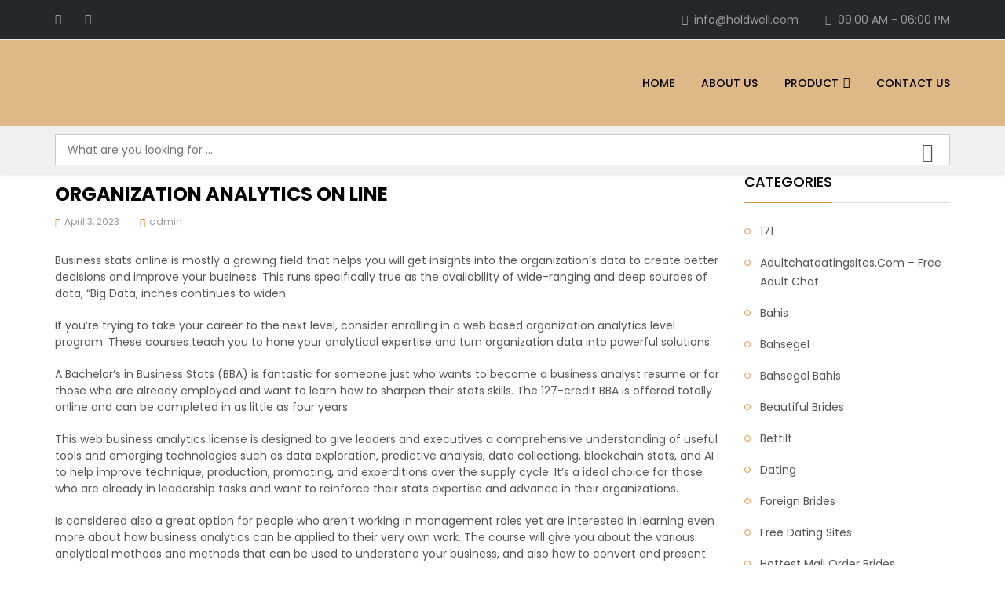

--- FILE ---
content_type: text/html; charset=UTF-8
request_url: https://holdwell.in/2023/04/
body_size: 30910
content:
<!DOCTYPE html>
<html lang="en-US" class="no-js">
<head>
	<meta charset="UTF-8">
	<meta name="viewport" content="width=device-width, initial-scale=1">
	<link rel="profile" href="http://gmpg.org/xfn/11">
			<title>April 2023 &#8211; Holdwell Architectural Hardware</title>
<meta name='robots' content='max-image-preview:large' />
<link rel='dns-prefetch' href='//fonts.googleapis.com' />
<link rel='preconnect' href='https://fonts.gstatic.com' crossorigin />
<link rel="alternate" type="application/rss+xml" title="Holdwell Architectural Hardware &raquo; Feed" href="https://holdwell.in/feed/" />
<link rel="alternate" type="application/rss+xml" title="Holdwell Architectural Hardware &raquo; Comments Feed" href="https://holdwell.in/comments/feed/" />
<script type="text/javascript">
/* <![CDATA[ */
window._wpemojiSettings = {"baseUrl":"https:\/\/s.w.org\/images\/core\/emoji\/15.0.3\/72x72\/","ext":".png","svgUrl":"https:\/\/s.w.org\/images\/core\/emoji\/15.0.3\/svg\/","svgExt":".svg","source":{"concatemoji":"https:\/\/holdwell.in\/wp-includes\/js\/wp-emoji-release.min.js?ver=6.5.3"}};
/*! This file is auto-generated */
!function(i,n){var o,s,e;function c(e){try{var t={supportTests:e,timestamp:(new Date).valueOf()};sessionStorage.setItem(o,JSON.stringify(t))}catch(e){}}function p(e,t,n){e.clearRect(0,0,e.canvas.width,e.canvas.height),e.fillText(t,0,0);var t=new Uint32Array(e.getImageData(0,0,e.canvas.width,e.canvas.height).data),r=(e.clearRect(0,0,e.canvas.width,e.canvas.height),e.fillText(n,0,0),new Uint32Array(e.getImageData(0,0,e.canvas.width,e.canvas.height).data));return t.every(function(e,t){return e===r[t]})}function u(e,t,n){switch(t){case"flag":return n(e,"\ud83c\udff3\ufe0f\u200d\u26a7\ufe0f","\ud83c\udff3\ufe0f\u200b\u26a7\ufe0f")?!1:!n(e,"\ud83c\uddfa\ud83c\uddf3","\ud83c\uddfa\u200b\ud83c\uddf3")&&!n(e,"\ud83c\udff4\udb40\udc67\udb40\udc62\udb40\udc65\udb40\udc6e\udb40\udc67\udb40\udc7f","\ud83c\udff4\u200b\udb40\udc67\u200b\udb40\udc62\u200b\udb40\udc65\u200b\udb40\udc6e\u200b\udb40\udc67\u200b\udb40\udc7f");case"emoji":return!n(e,"\ud83d\udc26\u200d\u2b1b","\ud83d\udc26\u200b\u2b1b")}return!1}function f(e,t,n){var r="undefined"!=typeof WorkerGlobalScope&&self instanceof WorkerGlobalScope?new OffscreenCanvas(300,150):i.createElement("canvas"),a=r.getContext("2d",{willReadFrequently:!0}),o=(a.textBaseline="top",a.font="600 32px Arial",{});return e.forEach(function(e){o[e]=t(a,e,n)}),o}function t(e){var t=i.createElement("script");t.src=e,t.defer=!0,i.head.appendChild(t)}"undefined"!=typeof Promise&&(o="wpEmojiSettingsSupports",s=["flag","emoji"],n.supports={everything:!0,everythingExceptFlag:!0},e=new Promise(function(e){i.addEventListener("DOMContentLoaded",e,{once:!0})}),new Promise(function(t){var n=function(){try{var e=JSON.parse(sessionStorage.getItem(o));if("object"==typeof e&&"number"==typeof e.timestamp&&(new Date).valueOf()<e.timestamp+604800&&"object"==typeof e.supportTests)return e.supportTests}catch(e){}return null}();if(!n){if("undefined"!=typeof Worker&&"undefined"!=typeof OffscreenCanvas&&"undefined"!=typeof URL&&URL.createObjectURL&&"undefined"!=typeof Blob)try{var e="postMessage("+f.toString()+"("+[JSON.stringify(s),u.toString(),p.toString()].join(",")+"));",r=new Blob([e],{type:"text/javascript"}),a=new Worker(URL.createObjectURL(r),{name:"wpTestEmojiSupports"});return void(a.onmessage=function(e){c(n=e.data),a.terminate(),t(n)})}catch(e){}c(n=f(s,u,p))}t(n)}).then(function(e){for(var t in e)n.supports[t]=e[t],n.supports.everything=n.supports.everything&&n.supports[t],"flag"!==t&&(n.supports.everythingExceptFlag=n.supports.everythingExceptFlag&&n.supports[t]);n.supports.everythingExceptFlag=n.supports.everythingExceptFlag&&!n.supports.flag,n.DOMReady=!1,n.readyCallback=function(){n.DOMReady=!0}}).then(function(){return e}).then(function(){var e;n.supports.everything||(n.readyCallback(),(e=n.source||{}).concatemoji?t(e.concatemoji):e.wpemoji&&e.twemoji&&(t(e.twemoji),t(e.wpemoji)))}))}((window,document),window._wpemojiSettings);;;
/* ]]> */
</script>
<style id='wp-emoji-styles-inline-css' type='text/css'>

	img.wp-smiley, img.emoji {
		display: inline !important;
		border: none !important;
		box-shadow: none !important;
		height: 1em !important;
		width: 1em !important;
		margin: 0 0.07em !important;
		vertical-align: -0.1em !important;
		background: none !important;
		padding: 0 !important;
	}
</style>
<link rel='stylesheet' id='wp-block-library-css' href='https://holdwell.in/wp-includes/css/dist/block-library/style.min.css?ver=6.5.3' type='text/css' media='all' />
<link rel='stylesheet' id='wc-blocks-style-css' href='https://holdwell.in/wp-content/plugins/woocommerce/packages/woocommerce-blocks/build/wc-blocks.css?ver=10.6.6' type='text/css' media='all' />
<link rel='stylesheet' id='wc-blocks-style-active-filters-css' href='https://holdwell.in/wp-content/plugins/woocommerce/packages/woocommerce-blocks/build/active-filters.css?ver=10.6.6' type='text/css' media='all' />
<link rel='stylesheet' id='wc-blocks-style-add-to-cart-form-css' href='https://holdwell.in/wp-content/plugins/woocommerce/packages/woocommerce-blocks/build/add-to-cart-form.css?ver=10.6.6' type='text/css' media='all' />
<link rel='stylesheet' id='wc-blocks-packages-style-css' href='https://holdwell.in/wp-content/plugins/woocommerce/packages/woocommerce-blocks/build/packages-style.css?ver=10.6.6' type='text/css' media='all' />
<link rel='stylesheet' id='wc-blocks-style-all-products-css' href='https://holdwell.in/wp-content/plugins/woocommerce/packages/woocommerce-blocks/build/all-products.css?ver=10.6.6' type='text/css' media='all' />
<link rel='stylesheet' id='wc-blocks-style-all-reviews-css' href='https://holdwell.in/wp-content/plugins/woocommerce/packages/woocommerce-blocks/build/all-reviews.css?ver=10.6.6' type='text/css' media='all' />
<link rel='stylesheet' id='wc-blocks-style-attribute-filter-css' href='https://holdwell.in/wp-content/plugins/woocommerce/packages/woocommerce-blocks/build/attribute-filter.css?ver=10.6.6' type='text/css' media='all' />
<link rel='stylesheet' id='wc-blocks-style-breadcrumbs-css' href='https://holdwell.in/wp-content/plugins/woocommerce/packages/woocommerce-blocks/build/breadcrumbs.css?ver=10.6.6' type='text/css' media='all' />
<link rel='stylesheet' id='wc-blocks-style-catalog-sorting-css' href='https://holdwell.in/wp-content/plugins/woocommerce/packages/woocommerce-blocks/build/catalog-sorting.css?ver=10.6.6' type='text/css' media='all' />
<link rel='stylesheet' id='wc-blocks-style-customer-account-css' href='https://holdwell.in/wp-content/plugins/woocommerce/packages/woocommerce-blocks/build/customer-account.css?ver=10.6.6' type='text/css' media='all' />
<link rel='stylesheet' id='wc-blocks-style-featured-category-css' href='https://holdwell.in/wp-content/plugins/woocommerce/packages/woocommerce-blocks/build/featured-category.css?ver=10.6.6' type='text/css' media='all' />
<link rel='stylesheet' id='wc-blocks-style-featured-product-css' href='https://holdwell.in/wp-content/plugins/woocommerce/packages/woocommerce-blocks/build/featured-product.css?ver=10.6.6' type='text/css' media='all' />
<link rel='stylesheet' id='wc-blocks-style-mini-cart-css' href='https://holdwell.in/wp-content/plugins/woocommerce/packages/woocommerce-blocks/build/mini-cart.css?ver=10.6.6' type='text/css' media='all' />
<link rel='stylesheet' id='wc-blocks-style-price-filter-css' href='https://holdwell.in/wp-content/plugins/woocommerce/packages/woocommerce-blocks/build/price-filter.css?ver=10.6.6' type='text/css' media='all' />
<link rel='stylesheet' id='wc-blocks-style-product-add-to-cart-css' href='https://holdwell.in/wp-content/plugins/woocommerce/packages/woocommerce-blocks/build/product-add-to-cart.css?ver=10.6.6' type='text/css' media='all' />
<link rel='stylesheet' id='wc-blocks-style-product-button-css' href='https://holdwell.in/wp-content/plugins/woocommerce/packages/woocommerce-blocks/build/product-button.css?ver=10.6.6' type='text/css' media='all' />
<link rel='stylesheet' id='wc-blocks-style-product-categories-css' href='https://holdwell.in/wp-content/plugins/woocommerce/packages/woocommerce-blocks/build/product-categories.css?ver=10.6.6' type='text/css' media='all' />
<link rel='stylesheet' id='wc-blocks-style-product-image-css' href='https://holdwell.in/wp-content/plugins/woocommerce/packages/woocommerce-blocks/build/product-image.css?ver=10.6.6' type='text/css' media='all' />
<link rel='stylesheet' id='wc-blocks-style-product-image-gallery-css' href='https://holdwell.in/wp-content/plugins/woocommerce/packages/woocommerce-blocks/build/product-image-gallery.css?ver=10.6.6' type='text/css' media='all' />
<link rel='stylesheet' id='wc-blocks-style-product-query-css' href='https://holdwell.in/wp-content/plugins/woocommerce/packages/woocommerce-blocks/build/product-query.css?ver=10.6.6' type='text/css' media='all' />
<link rel='stylesheet' id='wc-blocks-style-product-results-count-css' href='https://holdwell.in/wp-content/plugins/woocommerce/packages/woocommerce-blocks/build/product-results-count.css?ver=10.6.6' type='text/css' media='all' />
<link rel='stylesheet' id='wc-blocks-style-product-reviews-css' href='https://holdwell.in/wp-content/plugins/woocommerce/packages/woocommerce-blocks/build/product-reviews.css?ver=10.6.6' type='text/css' media='all' />
<link rel='stylesheet' id='wc-blocks-style-product-sale-badge-css' href='https://holdwell.in/wp-content/plugins/woocommerce/packages/woocommerce-blocks/build/product-sale-badge.css?ver=10.6.6' type='text/css' media='all' />
<link rel='stylesheet' id='wc-blocks-style-product-search-css' href='https://holdwell.in/wp-content/plugins/woocommerce/packages/woocommerce-blocks/build/product-search.css?ver=10.6.6' type='text/css' media='all' />
<link rel='stylesheet' id='wc-blocks-style-product-sku-css' href='https://holdwell.in/wp-content/plugins/woocommerce/packages/woocommerce-blocks/build/product-sku.css?ver=10.6.6' type='text/css' media='all' />
<link rel='stylesheet' id='wc-blocks-style-product-stock-indicator-css' href='https://holdwell.in/wp-content/plugins/woocommerce/packages/woocommerce-blocks/build/product-stock-indicator.css?ver=10.6.6' type='text/css' media='all' />
<link rel='stylesheet' id='wc-blocks-style-product-summary-css' href='https://holdwell.in/wp-content/plugins/woocommerce/packages/woocommerce-blocks/build/product-summary.css?ver=10.6.6' type='text/css' media='all' />
<link rel='stylesheet' id='wc-blocks-style-product-title-css' href='https://holdwell.in/wp-content/plugins/woocommerce/packages/woocommerce-blocks/build/product-title.css?ver=10.6.6' type='text/css' media='all' />
<link rel='stylesheet' id='wc-blocks-style-rating-filter-css' href='https://holdwell.in/wp-content/plugins/woocommerce/packages/woocommerce-blocks/build/rating-filter.css?ver=10.6.6' type='text/css' media='all' />
<link rel='stylesheet' id='wc-blocks-style-reviews-by-category-css' href='https://holdwell.in/wp-content/plugins/woocommerce/packages/woocommerce-blocks/build/reviews-by-category.css?ver=10.6.6' type='text/css' media='all' />
<link rel='stylesheet' id='wc-blocks-style-reviews-by-product-css' href='https://holdwell.in/wp-content/plugins/woocommerce/packages/woocommerce-blocks/build/reviews-by-product.css?ver=10.6.6' type='text/css' media='all' />
<link rel='stylesheet' id='wc-blocks-style-product-details-css' href='https://holdwell.in/wp-content/plugins/woocommerce/packages/woocommerce-blocks/build/product-details.css?ver=10.6.6' type='text/css' media='all' />
<link rel='stylesheet' id='wc-blocks-style-single-product-css' href='https://holdwell.in/wp-content/plugins/woocommerce/packages/woocommerce-blocks/build/single-product.css?ver=10.6.6' type='text/css' media='all' />
<link rel='stylesheet' id='wc-blocks-style-stock-filter-css' href='https://holdwell.in/wp-content/plugins/woocommerce/packages/woocommerce-blocks/build/stock-filter.css?ver=10.6.6' type='text/css' media='all' />
<link rel='stylesheet' id='wc-blocks-style-cart-css' href='https://holdwell.in/wp-content/plugins/woocommerce/packages/woocommerce-blocks/build/cart.css?ver=10.6.6' type='text/css' media='all' />
<link rel='stylesheet' id='wc-blocks-style-checkout-css' href='https://holdwell.in/wp-content/plugins/woocommerce/packages/woocommerce-blocks/build/checkout.css?ver=10.6.6' type='text/css' media='all' />
<link rel='stylesheet' id='wc-blocks-style-mini-cart-contents-css' href='https://holdwell.in/wp-content/plugins/woocommerce/packages/woocommerce-blocks/build/mini-cart-contents.css?ver=10.6.6' type='text/css' media='all' />
<link rel='stylesheet' id='yith-wcan-shortcodes-css' href='https://holdwell.in/wp-content/plugins/yith-woocommerce-ajax-navigation/assets/css/shortcodes.css?ver=4.25.2' type='text/css' media='all' />
<style id='yith-wcan-shortcodes-inline-css' type='text/css'>
:root{
	--yith-wcan-filters_colors_titles: #434343;
	--yith-wcan-filters_colors_background: #FFFFFF;
	--yith-wcan-filters_colors_accent: #A7144C;
	--yith-wcan-filters_colors_accent_r: 167;
	--yith-wcan-filters_colors_accent_g: 20;
	--yith-wcan-filters_colors_accent_b: 76;
	--yith-wcan-color_swatches_border_radius: 100%;
	--yith-wcan-color_swatches_size: 30px;
	--yith-wcan-labels_style_background: #FFFFFF;
	--yith-wcan-labels_style_background_hover: #A7144C;
	--yith-wcan-labels_style_background_active: #A7144C;
	--yith-wcan-labels_style_text: #434343;
	--yith-wcan-labels_style_text_hover: #FFFFFF;
	--yith-wcan-labels_style_text_active: #FFFFFF;
	--yith-wcan-anchors_style_text: #434343;
	--yith-wcan-anchors_style_text_hover: #A7144C;
	--yith-wcan-anchors_style_text_active: #A7144C;
}
</style>
<style id='classic-theme-styles-inline-css' type='text/css'>
/*! This file is auto-generated */
.wp-block-button__link{color:#fff;background-color:#32373c;border-radius:9999px;box-shadow:none;text-decoration:none;padding:calc(.667em + 2px) calc(1.333em + 2px);font-size:1.125em}.wp-block-file__button{background:#32373c;color:#fff;text-decoration:none}
</style>
<style id='global-styles-inline-css' type='text/css'>
body{--wp--preset--color--black: #000000;--wp--preset--color--cyan-bluish-gray: #abb8c3;--wp--preset--color--white: #ffffff;--wp--preset--color--pale-pink: #f78da7;--wp--preset--color--vivid-red: #cf2e2e;--wp--preset--color--luminous-vivid-orange: #ff6900;--wp--preset--color--luminous-vivid-amber: #fcb900;--wp--preset--color--light-green-cyan: #7bdcb5;--wp--preset--color--vivid-green-cyan: #00d084;--wp--preset--color--pale-cyan-blue: #8ed1fc;--wp--preset--color--vivid-cyan-blue: #0693e3;--wp--preset--color--vivid-purple: #9b51e0;--wp--preset--gradient--vivid-cyan-blue-to-vivid-purple: linear-gradient(135deg,rgba(6,147,227,1) 0%,rgb(155,81,224) 100%);--wp--preset--gradient--light-green-cyan-to-vivid-green-cyan: linear-gradient(135deg,rgb(122,220,180) 0%,rgb(0,208,130) 100%);--wp--preset--gradient--luminous-vivid-amber-to-luminous-vivid-orange: linear-gradient(135deg,rgba(252,185,0,1) 0%,rgba(255,105,0,1) 100%);--wp--preset--gradient--luminous-vivid-orange-to-vivid-red: linear-gradient(135deg,rgba(255,105,0,1) 0%,rgb(207,46,46) 100%);--wp--preset--gradient--very-light-gray-to-cyan-bluish-gray: linear-gradient(135deg,rgb(238,238,238) 0%,rgb(169,184,195) 100%);--wp--preset--gradient--cool-to-warm-spectrum: linear-gradient(135deg,rgb(74,234,220) 0%,rgb(151,120,209) 20%,rgb(207,42,186) 40%,rgb(238,44,130) 60%,rgb(251,105,98) 80%,rgb(254,248,76) 100%);--wp--preset--gradient--blush-light-purple: linear-gradient(135deg,rgb(255,206,236) 0%,rgb(152,150,240) 100%);--wp--preset--gradient--blush-bordeaux: linear-gradient(135deg,rgb(254,205,165) 0%,rgb(254,45,45) 50%,rgb(107,0,62) 100%);--wp--preset--gradient--luminous-dusk: linear-gradient(135deg,rgb(255,203,112) 0%,rgb(199,81,192) 50%,rgb(65,88,208) 100%);--wp--preset--gradient--pale-ocean: linear-gradient(135deg,rgb(255,245,203) 0%,rgb(182,227,212) 50%,rgb(51,167,181) 100%);--wp--preset--gradient--electric-grass: linear-gradient(135deg,rgb(202,248,128) 0%,rgb(113,206,126) 100%);--wp--preset--gradient--midnight: linear-gradient(135deg,rgb(2,3,129) 0%,rgb(40,116,252) 100%);--wp--preset--font-size--small: 13px;--wp--preset--font-size--medium: 20px;--wp--preset--font-size--large: 36px;--wp--preset--font-size--x-large: 42px;--wp--preset--spacing--20: 0.44rem;--wp--preset--spacing--30: 0.67rem;--wp--preset--spacing--40: 1rem;--wp--preset--spacing--50: 1.5rem;--wp--preset--spacing--60: 2.25rem;--wp--preset--spacing--70: 3.38rem;--wp--preset--spacing--80: 5.06rem;--wp--preset--shadow--natural: 6px 6px 9px rgba(0, 0, 0, 0.2);--wp--preset--shadow--deep: 12px 12px 50px rgba(0, 0, 0, 0.4);--wp--preset--shadow--sharp: 6px 6px 0px rgba(0, 0, 0, 0.2);--wp--preset--shadow--outlined: 6px 6px 0px -3px rgba(255, 255, 255, 1), 6px 6px rgba(0, 0, 0, 1);--wp--preset--shadow--crisp: 6px 6px 0px rgba(0, 0, 0, 1);}:where(.is-layout-flex){gap: 0.5em;}:where(.is-layout-grid){gap: 0.5em;}body .is-layout-flex{display: flex;}body .is-layout-flex{flex-wrap: wrap;align-items: center;}body .is-layout-flex > *{margin: 0;}body .is-layout-grid{display: grid;}body .is-layout-grid > *{margin: 0;}:where(.wp-block-columns.is-layout-flex){gap: 2em;}:where(.wp-block-columns.is-layout-grid){gap: 2em;}:where(.wp-block-post-template.is-layout-flex){gap: 1.25em;}:where(.wp-block-post-template.is-layout-grid){gap: 1.25em;}.has-black-color{color: var(--wp--preset--color--black) !important;}.has-cyan-bluish-gray-color{color: var(--wp--preset--color--cyan-bluish-gray) !important;}.has-white-color{color: var(--wp--preset--color--white) !important;}.has-pale-pink-color{color: var(--wp--preset--color--pale-pink) !important;}.has-vivid-red-color{color: var(--wp--preset--color--vivid-red) !important;}.has-luminous-vivid-orange-color{color: var(--wp--preset--color--luminous-vivid-orange) !important;}.has-luminous-vivid-amber-color{color: var(--wp--preset--color--luminous-vivid-amber) !important;}.has-light-green-cyan-color{color: var(--wp--preset--color--light-green-cyan) !important;}.has-vivid-green-cyan-color{color: var(--wp--preset--color--vivid-green-cyan) !important;}.has-pale-cyan-blue-color{color: var(--wp--preset--color--pale-cyan-blue) !important;}.has-vivid-cyan-blue-color{color: var(--wp--preset--color--vivid-cyan-blue) !important;}.has-vivid-purple-color{color: var(--wp--preset--color--vivid-purple) !important;}.has-black-background-color{background-color: var(--wp--preset--color--black) !important;}.has-cyan-bluish-gray-background-color{background-color: var(--wp--preset--color--cyan-bluish-gray) !important;}.has-white-background-color{background-color: var(--wp--preset--color--white) !important;}.has-pale-pink-background-color{background-color: var(--wp--preset--color--pale-pink) !important;}.has-vivid-red-background-color{background-color: var(--wp--preset--color--vivid-red) !important;}.has-luminous-vivid-orange-background-color{background-color: var(--wp--preset--color--luminous-vivid-orange) !important;}.has-luminous-vivid-amber-background-color{background-color: var(--wp--preset--color--luminous-vivid-amber) !important;}.has-light-green-cyan-background-color{background-color: var(--wp--preset--color--light-green-cyan) !important;}.has-vivid-green-cyan-background-color{background-color: var(--wp--preset--color--vivid-green-cyan) !important;}.has-pale-cyan-blue-background-color{background-color: var(--wp--preset--color--pale-cyan-blue) !important;}.has-vivid-cyan-blue-background-color{background-color: var(--wp--preset--color--vivid-cyan-blue) !important;}.has-vivid-purple-background-color{background-color: var(--wp--preset--color--vivid-purple) !important;}.has-black-border-color{border-color: var(--wp--preset--color--black) !important;}.has-cyan-bluish-gray-border-color{border-color: var(--wp--preset--color--cyan-bluish-gray) !important;}.has-white-border-color{border-color: var(--wp--preset--color--white) !important;}.has-pale-pink-border-color{border-color: var(--wp--preset--color--pale-pink) !important;}.has-vivid-red-border-color{border-color: var(--wp--preset--color--vivid-red) !important;}.has-luminous-vivid-orange-border-color{border-color: var(--wp--preset--color--luminous-vivid-orange) !important;}.has-luminous-vivid-amber-border-color{border-color: var(--wp--preset--color--luminous-vivid-amber) !important;}.has-light-green-cyan-border-color{border-color: var(--wp--preset--color--light-green-cyan) !important;}.has-vivid-green-cyan-border-color{border-color: var(--wp--preset--color--vivid-green-cyan) !important;}.has-pale-cyan-blue-border-color{border-color: var(--wp--preset--color--pale-cyan-blue) !important;}.has-vivid-cyan-blue-border-color{border-color: var(--wp--preset--color--vivid-cyan-blue) !important;}.has-vivid-purple-border-color{border-color: var(--wp--preset--color--vivid-purple) !important;}.has-vivid-cyan-blue-to-vivid-purple-gradient-background{background: var(--wp--preset--gradient--vivid-cyan-blue-to-vivid-purple) !important;}.has-light-green-cyan-to-vivid-green-cyan-gradient-background{background: var(--wp--preset--gradient--light-green-cyan-to-vivid-green-cyan) !important;}.has-luminous-vivid-amber-to-luminous-vivid-orange-gradient-background{background: var(--wp--preset--gradient--luminous-vivid-amber-to-luminous-vivid-orange) !important;}.has-luminous-vivid-orange-to-vivid-red-gradient-background{background: var(--wp--preset--gradient--luminous-vivid-orange-to-vivid-red) !important;}.has-very-light-gray-to-cyan-bluish-gray-gradient-background{background: var(--wp--preset--gradient--very-light-gray-to-cyan-bluish-gray) !important;}.has-cool-to-warm-spectrum-gradient-background{background: var(--wp--preset--gradient--cool-to-warm-spectrum) !important;}.has-blush-light-purple-gradient-background{background: var(--wp--preset--gradient--blush-light-purple) !important;}.has-blush-bordeaux-gradient-background{background: var(--wp--preset--gradient--blush-bordeaux) !important;}.has-luminous-dusk-gradient-background{background: var(--wp--preset--gradient--luminous-dusk) !important;}.has-pale-ocean-gradient-background{background: var(--wp--preset--gradient--pale-ocean) !important;}.has-electric-grass-gradient-background{background: var(--wp--preset--gradient--electric-grass) !important;}.has-midnight-gradient-background{background: var(--wp--preset--gradient--midnight) !important;}.has-small-font-size{font-size: var(--wp--preset--font-size--small) !important;}.has-medium-font-size{font-size: var(--wp--preset--font-size--medium) !important;}.has-large-font-size{font-size: var(--wp--preset--font-size--large) !important;}.has-x-large-font-size{font-size: var(--wp--preset--font-size--x-large) !important;}
.wp-block-navigation a:where(:not(.wp-element-button)){color: inherit;}
:where(.wp-block-post-template.is-layout-flex){gap: 1.25em;}:where(.wp-block-post-template.is-layout-grid){gap: 1.25em;}
:where(.wp-block-columns.is-layout-flex){gap: 2em;}:where(.wp-block-columns.is-layout-grid){gap: 2em;}
.wp-block-pullquote{font-size: 1.5em;line-height: 1.6;}
</style>
<link rel='stylesheet' id='redux-extendify-styles-css' href='https://holdwell.in/wp-content/plugins/redux-framework/redux-core/assets/css/extendify-utilities.css?ver=4.4.5' type='text/css' media='all' />
<link rel='stylesheet' id='contact-form-7-css' href='https://holdwell.in/wp-content/plugins/contact-form-7/includes/css/styles.css?ver=5.7.4' type='text/css' media='all' />
<link rel='stylesheet' id='modus-stats-counter-style-css' href='https://holdwell.in/wp-content/themes/modus/assets/counter/stats-counter.min.css?ver=6.5.3' type='text/css' media='all' />
<link rel='stylesheet' id='ion-rangeSlider-skinHTML5-css' href='https://holdwell.in/wp-content/plugins/uni-woo-custom-product-options/includes/vendors/range-slider/ion.rangeSlider.skinHTML5.css?ver=2.0.3' type='text/css' media='all' />
<link rel='stylesheet' id='woocommerce-layout-css' href='https://holdwell.in/wp-content/plugins/woocommerce/assets/css/woocommerce-layout.css?ver=8.0.3' type='text/css' media='all' />
<link rel='stylesheet' id='woocommerce-smallscreen-css' href='https://holdwell.in/wp-content/plugins/woocommerce/assets/css/woocommerce-smallscreen.css?ver=8.0.3' type='text/css' media='only screen and (max-width: 768px)' />
<link rel='stylesheet' id='woocommerce-general-css' href='https://holdwell.in/wp-content/plugins/woocommerce/assets/css/woocommerce.css?ver=8.0.3' type='text/css' media='all' />
<style id='woocommerce-inline-inline-css' type='text/css'>
.woocommerce form .form-row .required { visibility: visible; }
</style>
<link rel='stylesheet' id='bsf-Defaults-css' href='https://holdwell.in/wp-content/uploads/smile_fonts/Defaults/Defaults.css?ver=6.5.3' type='text/css' media='all' />
<link rel="preload" as="style" href="https://fonts.googleapis.com/css?family=Poppins:100,200,300,400,500,600,700,800,900,100italic,200italic,300italic,400italic,500italic,600italic,700italic,800italic,900italic&#038;subset=latin&#038;display=swap&#038;ver=1756614909" /><link rel="stylesheet" href="https://fonts.googleapis.com/css?family=Poppins:100,200,300,400,500,600,700,800,900,100italic,200italic,300italic,400italic,500italic,600italic,700italic,800italic,900italic&#038;subset=latin&#038;display=swap&#038;ver=1756614909" media="print" onload="this.media='all'"><noscript><link rel="stylesheet" href="https://fonts.googleapis.com/css?family=Poppins:100,200,300,400,500,600,700,800,900,100italic,200italic,300italic,400italic,500italic,600italic,700italic,800italic,900italic&#038;subset=latin&#038;display=swap&#038;ver=1756614909" /></noscript><link rel='stylesheet' id='modus-fonts-css' href='https://fonts.googleapis.com/css?family=Roboto%3A300%2C300i%2C400%2C400i%2C600%2C600i%2C700%2C700i%2C800%2C800i%7CReem+Kufi%7CLato%3A100%2C100i%2C300%2C300i%2C400%2C400i%2C700%2C700i%2C900%2C900i%7CRopa+Sans%3A400%2C400i%7COpen+Sans%3A300%2C300i%2C400%2C400i%2C600%2C600i%2C700%2C700i&#038;subset=latin%2Clatin-ext&#038;ver=1.5.3' type='text/css' media='all' />
<link rel='stylesheet' id='bootstrap-css' href='https://holdwell.in/wp-content/themes/modus/assets/css/bootstrap.min.css?ver=1.5.3' type='text/css' media='all' />
<link rel='stylesheet' id='font-awesome-css' href='https://holdwell.in/wp-content/plugins/js_composer/assets/lib/bower/font-awesome/css/font-awesome.min.css?ver=5.7' type='text/css' media='all' />
<style id='font-awesome-inline-css' type='text/css'>
[data-font="FontAwesome"]:before {font-family: 'FontAwesome' !important;content: attr(data-icon) !important;speak: none !important;font-weight: normal !important;font-variant: normal !important;text-transform: none !important;line-height: 1 !important;font-style: normal !important;-webkit-font-smoothing: antialiased !important;-moz-osx-font-smoothing: grayscale !important;}
</style>
<link rel='stylesheet' id='pe-icon-7-stroke-css' href='https://holdwell.in/wp-content/themes/modus/assets/css/Pe-icon-7-stroke.min.css?ver=1.5.3' type='text/css' media='all' />
<link rel='stylesheet' id='pe-icon-7-filled-css' href='https://holdwell.in/wp-content/themes/modus/assets/css/pe-icon-7-filled.min.css?ver=1.5.3' type='text/css' media='all' />
<link rel='stylesheet' id='pe-icon-social-css' href='https://holdwell.in/wp-content/themes/modus/assets/css/pe-icon-social.min.css?ver=1.5.3' type='text/css' media='all' />
<link rel='stylesheet' id='flexslider-css' href='https://holdwell.in/wp-content/plugins/js_composer/assets/lib/bower/flexslider/flexslider.min.css?ver=5.7' type='text/css' media='all' />
<link rel='stylesheet' id='fancybox-css' href='https://holdwell.in/wp-content/themes/modus/assets/css/jquery.fancybox.min.css?ver=1.5.3' type='text/css' media='all' />
<link rel='stylesheet' id='modus-icon-css' href='https://holdwell.in/wp-content/themes/modus/assets/css/modus-icomoon.min.css?ver=1.5.3' type='text/css' media='all' />
<link rel='stylesheet' id='modus-theme-css' href='https://holdwell.in/wp-content/themes/modus/assets/css/style.min.css?ver=1.5.3' type='text/css' media='all' />
<style id='modus-theme-inline-css' type='text/css'>

		.header-fixed.show-breadcrumb .breadcrumb-container:before{
			opacity: 0.9;
			background: ;
		}
		.header-fixed .breadcrumb-container{
        	background-image: url('http://demo.arrowpress.net/modus-sample/wp-content/themes/modus/assets/images/bg-header.jpg') !important;
            background-repeat: no-repeat;
            background-size: cover;
            background-attachment: inherit;
            background-position: center center;
        }
		html, body{
		  font-size: 14px;
		  font-family: Poppins, Arial, Helvetica, sans-serif, serif, sans-serif;
		  line-height: 24px;
		  font-weight: 400;
		  color: #555555;
		}
		body a,
		.nav-mail-hourse li a:hover,
		.modus_widget_contact ul li a:hover span,
		.header2-top .nav-mail-tel li a:hover,
		.modus-blog .blog-list .post-cat a:hover,
		.info-contact p a:hover,
		a.btn-slide-h5:hover,
		.support247 .header-support p a:hover,
		.site-footer .footer-v2 .widget.widget_nav_menu ul li a:hover,
		.modus-contactinfo li a:hover,
		.modus-blog .blog-list article.blog.type-2 .blog-text .blog-read-more,
		.tagcloud a:hover,
		.sidebar .null-instagram-feed .clear a:hover,
		.single .post-bottom .tagcloud a:hover i, .port-single-bottom a:hover,.header_fixed.fixed-header-v9 button.btn-responsive-nav i ,#yith-quick-view-content  .price span, #yith-quick-view-content  .price ins span,
		.slide-product.slide-product-list.type1 .item-list.list-type2 .product .ct-product-right .price-product .unit-price,
		.item-grid.grid-type7 .price-product .price del,
		.modus-product-more .item-grid.grid-type7 .unit-price,
		.header7-top .mini-cart .modus-cart span.cart-num,
		.tagcloud a:hover,
		.support247 .header-support p a:hover,
        body .contact-form input.wpcf7-submit:hover,
        .site-footer .footer-v2 .widget.widget_nav_menu ul li a:hover,
        .footer-v2 .modus_widget_contact a:hover span,
        .modus-contactinfo li a:hover,
        .nav-mail-hourse li a:hover,
        body .breadcrumbs li a:hover,
        .scroll-to-top,
        body .txt a:hover,
        .item-grid.grid-type10 .product i:hover,
        .site-footer .footer-v9 .social-login-options .social a:hover,
        .footer-v9 .widget ul.menu li a:hover,
        #style-changer a,.blog.item-blog.type-11 .postcontent .blog-read-more:hover,
        .blog.item-blog.type-11 .postcontent .blog-read-more:hover i,
        .blog.item-blog.type-11 .postTitle p a:hover,
		.product-category.product a:hover mark, .footer-v11 .bottom-footer .footercopyright a.aht-link{
			color:#e28e41;
		}
		.team-item.layout4 .team-top.team-info h3.team-3 a,
		.item-grid.grid-type9 .info-bottom .view-detail-bottom:hover,
		.item-grid.grid-type9 .info-bottom .view-detail-bottom:hover i,
		.team-item.layout4:hover .team-info h3.team-3 a{
			color:#e28e41 !important;
		}
		.site-footer .footer-v9 .social-login-options .social a:hover,
		.btn-slide-h5,
		.blog .post-bottom .read-more:hover,
		.contact-form input.wpcf7-submit:hover,
		body .sidebar .widget-title, 
		body .sidebar-blog .widget-title,
		body .sidebar-blog .widget-title-category,.team-item.layout4:hover .team-info,
		.wp-counter:before{
			border-color:#e28e41;
		}
		.testimonial-h5 .slick-dots li:hover,
		.testimonial-h5  .slick-dots li:focus,
		.testimonial-h5  .slick-dots li.slick-active,
		.modus-tltp-text,.furniture-custom .tp-bullet:hover,
		.furniture-custom .tp-bullet.selected,
		.modus-cart-lightbox .return-to-shop a,
		.link-compare,
		.blog .blog-type4 .modus_categories,
		 .home1-testimonial .beans-mask .slick-dots li.slick-active,
		 .home1-testimonial .beans-mask .slick-dots li:hover,
		 .page-links a:hover,
		 .page-links > span:not(.page-links-title):hover,
		 body .contact-form input.wpcf7-submit,
		 body .page-links > span:not(.page-links-title),
		 .cate-archive .slick-arrow:hover{
			background:#e28e41;
			border-color:#e28e41;
		}
		.slide-testimonial.layout10 .slick-dots li{
		    border-color:#e28e41;
		}
		.md-linkto:hover i,
		.blog .blog-type4 .modus_categories:hover,
		.blog .blog-type4 .modus_categories:hover a,
		.link-compare:hover,.item-type10 .info span,
		.header-v11 .icon-search button.dropdown-toggle:hover i,
		.header-v11 button.dropdown-toggle:hover{
			color:#e28e41;
		}
		.slide-testimonial.layout2 .slick-dots li:hover, .slide-testimonial.layout2 .slick-dots li:focus, .slide-testimonial.layout2 .slick-dots li.slick-active,
		.xoo-cp-btn-vc.xcp-btn:focus,
		.xoo-cp-btn-ch.xcp-btn:focus,
		.xoo-cp-btn-vc.xcp-btn:hover,
		.xoo-cp-btn-ch.xcp-btn:hover,
		.xoo-cp-close.xcp-btn {
			background:#e28e41;
			border-color:#e28e41;
		}
		.user-guest .login-popup input[type='submit'] {
		  background: #e28e41!important;
		  border-color: #e28e41!important;
		}
		.woocommerce-button--next,
		.woocommerce-orders-table__cell .button{
			border-color: #e28e41!important;
		}
		.woocommerce a.woocommerce-button--next:hover,
		.woocommerce-orders-table__cell .button:hover,
		.blog-type3 .post-bottom .read-more:hover,
		.woocommerce-MyAccount-navigation ul li.is-active a,
		.grid-item--width2 .info-product .midle .banner-product h2 a:hover,
		.featured-granite-tab .modus-tab-loadmore .tabs-content .modus-product-more .item-grid.grid-type9 .info-bottom .price-product .price .woocommerce-Price-amount,
		.featured-granite-tab .modus-tab-loadmore .tabs-content .modus-product-more .item-grid.grid-type9 .info-bottom .price-product .price .woocommerce-Price-currencySymbol,
		 .wp-counter h2:hover, .box-expertise .aio-icon-header h3:hover, 
		 .item-type10 .info h3:hover, .footer-v8 .widget ul.menu li a:hover, .footer-v11 .footer-top .widget.widget_nav_menu ul li a:hover,
		 .footer-v11 .footer-top .widget.widget_nav_menu ul li:before,
		 .footer-v11 .footer-top .widget.modus_widget_contact ul li em,
		 .footer-v11 .footer-top .widget.modus_widget_social .social a:hover{
			color: #e28e41!important;
		} 

		.modus-services .view-more,
		.woocommerce #respond input#submit, .woocommerce a.button, .woocommerce button.button,
		.woocommerce input.button,.woocommerce #content table.wishlist_table.cart a.remove:hover, 
		.blog-type3 .post-bottom .read-more:hover:after, .modus_portfolio_tab_content .view-more,
		.footer-v11 .footer-top .widget .mc4wp-form-fields input[type=submit]{ 
			background-color:#e28e41;
		}
		.modus-cart .buttons a, .woocommerce-wishlist .wishlist_table .add_to_cart_button, .modus-counter .list-counter-2 .text:after,
		 .wp-counter h2:after, .wp-counter h2:before, .modus-headingtitle.title-granite .shortcode-title h2:after, h2.title-granite:after,
		 .footer-v11 .footer-top .widget h3.widget-title:after{
			background:#e28e41!important;
		}
		.modus-tltp-text:before{
			border-top-color:#e28e41;
		}
		.user-guest .lost_password:hover,
		.user-guest .lost_password:focus,
		.login-title .create-account-link,
		span.xcp-plus:hover,
		span.xcp-plus:focus,
		span.xcp-minus:hover,
		span.xcp-minus:focus,
		article .hidden_top:hover,
		.blog .post-meta .inline i{
			color: #e28e41;
		}
		.woocommerce div.product form.cart .button:hover,
		.woocommerce div.product form.cart .button:focus{
			background:#e28e41!important;
			border-color:#e28e41!important;
		}
		.modus-blog.type1 .view-more:hover,
		.woocommerce input.button{
			border-color: #e28e41;
		}
		.grid-type-4 .modus-tltp-text:before {
			border-left-color:#e28e41;
		}
		.form_newsletter_2 .mc4wp-form-fields input[type=submit],
		button[type='button']:hover, button[type='button']:focus, button[type='submit']:hover, button[type='submit']:focus, input[type='submit']:hover, input[type='submit']:focus, .btn:hover, .btn:focus, .tab-services .ult_tabmenu li:hover a.ult_a,
		 .tab-services .ult_tabmenu li.current a.ult_a .about-info .btn-about:hover,.about-info .btn-about{
			background: #e28e41;
			border-color:  #e28e41;
		}
		.modus-blog.type1 .view-more,.modus-blog .blog-list .post-cat span.before:before,.modus-blog .blog-list .post-cat span.before:after,
		.search-form button,.tab-services h2:before,.list-bottom .btn-cart:hover a, .modus-blog .read-more:hover::before, .modus-blog .read-more:hover::after ,
		.header2-top .mini-cart .modus-cart span.cart-num,
		ul.demo_homepage li a span,
		.sidebar .widget-title:before, .sidebar-blog .widget-title:before,
		.sidebar-blog .widget-title-category:before,
		.sidebar .widget-title-category:before,
		.item-grid.grid-type10 .product:hover .view-detail{
			background: #e28e41;
		}
		.header.header-v3 .menu-button button,.product .btn-wishlist .yith-wcwl-wishlistaddedbrowse.show i,.widget a:hover,.product-categories li.cat-parent:hover:after,.product-categories li:hover a,.sidebar-blog .widget.widget_categories ul li:hover:after,.widget.widget_categories ul li a:hover,.widget.widget_archive ul li a:hover,.widget.widget_pages ul li a:hover,.widget.widget_recent_entries ul li a:hover,.widget.widget_nav_menu ul li a:hover,.widget.widget_recent_comments ul li a,.widget.widget_meta ul li a:hover,.layout3 .team-cat ul li,.layout3 .team-3:hover a,.js-uni-cpo-field-select:hover,.uni_cpo_field_type_text_input input.js-uni-cpo-field-text_input:hover,.header_fixed .header-v8 .mini-cart i:hover,.header_fixed.fixed-position .header-v8 .mini-cart .icon-search i:hover ,
		.modus-icon-3 .box-content a:hover,
		.modus-team .team-item.layout2 .team-info .team-social ul li a:hover{
			color: #e28e41;
		}
		.modus-product-more .item-grid.grid-type10 .price ins span,
		.sidebar .widget li:hover:before{
			color: #e28e41 !important;
		}
		.auto_ajax_search,.md-linkto:hover i,
		.view-more:hover{
			border-color: #e28e41;
		}
		.custom-padding-pr-decor.modus-product-tab .nav-default nav li a.active,
		.woocommerce nav.woocommerce-pagination ul li a:focus,
		.woocommerce nav.woocommerce-pagination ul li a:hover,
		.woocommerce nav.woocommerce-pagination ul li span.current{
			border-color: #e28e41;
			background:#e28e41;
		}
		.woocommerce .widget_price_filter .ui-slider .ui-slider-handle{
			border-color: #e28e41!important;
		}
		.header.header-v8 .main-nav .main-navigation > div > ul > li > a::before,
		.header.header-v6 .main-nav .main-navigation > div > ul > li > a::before{
			border-bottom-color: #e28e41!important;
		}
		.product-categories li a:before,.woocommerce .widget_price_filter .price_slider_amount .button
		.sidebar-blog .widget.widget_categories ul li a:before,.share-buttons a:before,.error-404 .center form button,.modus-block-left a.woocommerce-review-link:hover:before,.background-default,.layout-metro .item-grid.grid-type2 .product .btn-cart-in a.add_to_cart_button:hover,.modus-box .layout1.style1 .link-more::before,.modus-box .layout1.style1 .link-more:hover::after, .modus-blog .blog-list article.blog.type-2 .blog-text .blog-read-more:hover::after,.modus-blog .blog-read-more:hover::after,.header-v3.header-v8 .main-nav ul li:hover::after,.header-v3.header-v8 .main-nav ul li.current-menu-item::after,.header-v3.header-v8 .main-nav ul li.current_page_parent::after,.header_7 .header-top,
		.contact-form input.wpcf7-submit{
			background: #e28e41;
		}
		.woocommerce .widget_layered_nav ul li.chosen a:before,
		.woocommerce .widget_layered_nav_filters ul li a:before,.modus-block-left a,.woocommerce div.product .woocommerce-tabs ul.tabs li a,.box-holder-content a:hover, a.button-press:hover,.modus-block-left a.woocommerce-review-link:hover,.newsletter-mail .mc4wp-form-fields .relative:hover i,.tab-slide .nav-tab ul li a.active, .tab-slide .nav-tab ul li a:hover{
		  color:#e28e41;
		}
		.widget_search form button,.modus-headingtitle.head-2  .shortcode-title .md-sub-title:before, .modus-headingtitle.head-2  .shortcode-title .md-sub-title:after,.item-grid.grid-type-4 .btn-cart-in ul li:hover,.modus-services .layout3 .item .md-link-7s,.md-blog-text{
			background: #e28e41;
		}
		.comment-list .meta-comment .comment-reply-link,.item-grid.grid-type-4 .posted_in a:hover, .modus-single-product-shortcode .posted_in a:hover,.modus-single-product .price span, .modus-single-product .price ins span,.modus-blog .blog-list-type-4-content .blog-list .post-cat a,.modus-blog .blog-list .blog-list-type-4-content .post-cat a,.layout4  .beans-stepslider .beans-slideset button.slick-arrow:hover i,.modus-testi .layout4 .info h3,.layout3 .service-info h3 span{
			color: #e28e41;
		}
		.footer-v2 .social-login-options .social :hover{
			color:#e28e41;
		}
		.footer-v2 .social-login-options .social :hover,
		.comments-area .comment-respond form .form-submit input{
			border-color:#e28e41;
		}
		form .form-submit input:hover{
			background: #e28e41;
		}
		.vc_tta-tab.vc_active > a ,
		.rev_slider .tp-caption.modus-button:hover{
		  color:  #e28e41 ;
		}
		.vc_tta.vc_general .vc_tta-tab.vc_active > a::after,
		.vc_tta.vc_general .vc_tta-tab > a::after  {
			background:  #e28e41 !important;
		}
		.beans-stepslider .beans-slideset button.slick-arrow.slick-prev:hover,.beans-stepslider .beans-slideset button.slick-arrow.slick-next:hover  {
			background: #e28e41;
		}
		#yith-wcwl-popup-message,.tab-services .ult_tabmenu li:hover a.ult_a,.tab-services .ult_tabmenu li.current a.ult_a, .layout-list .btn-view a{
			background: #e28e41!important;
		}
		.header-v2 .header2_menu,
		.header-v3 .header-bottom{
			background: #e28e41;
		}
		.header-v3  button[type='submit']{
			background: #e28e41;
		}
		.blog .entry-title a:hover,
		.blog .post-meta a:hover,
		.header .header-compare a:hover,
		.header .header-wishlist a:hover,.woocommerce p.stars:hover a::before{
			color:#e28e41;
		}
		.modus-box .layout1.style4 .box-content .title-box .boxsub-title em,
		.modus-box .layout1.style4 .box-content .link-more:hover,
		.modus-box .layout1.style4 .box-content .title-box .box-title em,
		.item-grid.grid-type10 .product .price ins span,
		.menu_quickly li a:hover,.info .name a:hover,.product-title h2 a:hover,.site-footer .footercopyright a:hover,.header_fixed .header-v3.header-v8 .main-nav ul.primary-menu  > li.current-menu-parent > a, .header_fixed .header-v3.header-v8 .main-nav ul.primary-menu  > li.current-menu-item > a, .header_fixed .header-v3.header-v8 .main-nav ul.primary-menu  > li:hover > a,
		.layout4 .service-info h3 a:hover{
			color: #e28e41;
		}

		.main-navigation li.current-menu-parent > a,
		.header.header-v6 .main-navigation li.current-menu-parent > a:hover,
		.main-navigation li.page_item_has_children a:hover,
		.main-navigation li a:hover, .wishlist_table tr td.product-stock-status span.wishlist-in-stock,
		.header2-top .nav-mail-tel li a:hover{
			color: #e28e41!important;
		}
		.modus-box .layout1.style4 .box-content .link-more:hover::after,
		.custom-bt-decor.modus-product .type-heading-5 .slide-control-custom .slick-arrow:hover,
		.footer-v2 .social-login-options .social a:hover,
		.home1-testimonial .slick-dots li:hover, 
     .home1-testimonial .slick-dots li:focus, 
     .home1-testimonial .slick-dots li.slick-active,
		ul.nav-menu li li:hover > a:before,
		ul.nav-menu li li.current-menu-item a:after,
		ul.nav-menu li li.current_page_item a:after,
		.auto-contact-form input[type='submit']:hover{
			background: #e28e41;
		}
		
		.category_dropdown ul.dropdown-menu li:hover,
		.department_click,.btn-show-modal:hover {
			background: #e28e41;
		}
		.nav-social li a:hover,
		.social-login-options .social a:hover,
		.woocommerce-info a:focus, .woocommerce-info a:active,.woocommerce-info a:visited,.woocommerce-info a:hover,
		.footer-v7 .widget.widget_nav_menu ul li a:hover{
			color: #e28e41;
		}
		.minicart_pro_des a:hover,
		.minicart_pro_des span.quantity .amount,
		.widget_shopping_cart_content .total .amount{
			color: #e28e41;
		}
		.header-v3 .search-field,
		.header2-search .search-field,
		.header-v3 .category_dropdown ul.dropdown-menu,
		.header2-search .category_dropdown ul.dropdown-menu,
		.header1-search .category_dropdown ul.dropdown-menu,.modus-testi .slide-testimonial.layout5 .slick-slide.slick-active img,.btn-show-modal:hover {
			border-color: #e28e41;
		}
		.format-price-addcart .btn-cart:hover,.woocommerce .products.grid ul div.product .button:hover{
			background:#e28e41;
		}
		a,a.hover:hover,.txt a:hover,.header1_help a:hover{
			color: #e28e41;
		}

		.list-subcat li:hover a,.list-subcat li:hover:after ,.link-cat a:hover,.terms-product li a:hover,.pro-widget li.product a:hover h3,.site-footer .footer-top ul li a:hover,
		.woocommerce-cart .product-name a:hover,.woocommerce #content table.wishlist_table.cart .product-name a:hover,.breadcrumbs  li a:hover,
		.footer.footer-v5 .social-login-options .social a:hover,
		.site-footer .footer-v1 .footercopyright a:hover,
		.register-link p a:hover,
		.site-footer .footer-v5 .textwidget a:hover,
		.post-author-box .author-social + .dsc-author .name-author:hover,
		.info-contact p a:hover{
			color: #e28e41;
		}
		.woocommerce div.product .woocommerce-tabs ul.tabs li:hover a,.woocommerce div.product .woocommerce-tabs ul.tabs li.active a,
		.footer.footer-v4 .widget.widget_nav_menu ul li a:hover,
		.site-footer .footer-v4 .textwidget a:hover,
		.footer.footer-v4 .widget.widget_nav_menu ul li a:hover{
			color: #e28e41;
		}
		.box-content-6 a.link_banner:hover{
			color: #e28e41!important;
		}  
		.main-navigation .nav-menu li.menu-item-has-children > span.arrow:hover{
			color:#e28e41;
		}
		.department-menu .children > li > a:hover{
			color: #e28e41;
		}
		.wpb_content_element{
			margin-bottom: 0!important;
		}
		.department-menu li.current-menu-parent > a,
		.department-menu li.current_page_parent> a,
		.department-menu li.current_page_item > a,
		.department-menu li.current-menu-item > a,
		.department-menu li.page_item_has_children:hover > a,
		.department-menu li:hover > a, table.compare-list .remove td a:hover,
		.add_review h5 a{
			color: #e28e41;
		}
		.woocommerce button.button{
			background: #e28e41;
			border-color: #e28e41;
		}
		.woocommerce button.button:hover{
			color: #e28e41;
		}
		.woocommerce .woocommerce-info .woocommerce-Button.button{
			border-color: #e28e41!important;
		}
		.woocommerce .woocommerce-info .woocommerce-Button.button:hover,
		.woocommerce #payment #place_order:hover, .woocommerce-page #payment #place_order:hover,
		.site-footer .footer-v8 .social-login-options .social a:hover{
			border-color: #e28e41!important;
			color: #e28e41!important;
		}
		.stock_scroll .avaiable,.woocommerce #respond input#submit:hover, .woocommerce a.button:hover, .woocommerce input.button:hover,.rate-per,.wc-backward .woocommerce a.button,.woocommerce #respond input#submit,.woocommerce #respond input#submit:hover,  .woocommerce button.button.alt,.woocommerce #respond input#submit.alt:hover, .woocommerce a.button.alt:hover, .woocommerce button.button.alt:hover, .woocommerce input.button.alt:hover, .woocommerce button.button.alt.disabled, .woocommerce button.button.alt.disabled:hover{
			background: #e28e41!important;
			border-color: #e28e41!important;
		}
		.single-product .btn-share .add-to a:hover,
		.btn-share.btn-wishlist:hover *,
		.btn-share .add-to a:hover,
		.woocommerce div.product form.cart .reset_variations:hover,.woocommerce #content table.wishlist_table.cart .product-price span{
			color: #e28e41 ;
		}
		a:hover h3, a:hover h2,.woocommerce a.remove:hover,.header.header-v6 .header-icon i:hover,.search-popup button:hover i{
			color: #e28e41!important;
		}
		.main-navigation .nav-menu li.current-menu-item > .menu_label, .main-navigation .nav-menu li.current-menu-ancestor > .menu_label, .main-navigation .nav-menu li.current-menu-parent > .menu_label, .main-navigation .nav-menu li.current_page_item > .menu_label,.woocommerce-message:before,.tab-slide .nav-tab ul li a:hover, .tab-slide .nav-tab ul li a.active,.header2-top .mini-cart i:hover {
		  color: #e28e41;
		}

		.modus-box .layout1.style3 .link-more:hover i, .modus-box .layout1.style3 .link-more:hover,.modus-box .layout1.style2 .link-more:hover i, .modus-box .layout1.style2 .link-more:hover,.modus-product-tab .view-more-product:hover ,
		.sidebar .widget ul:not(.instagram-pics) li:not(.menu-item):before, .sidebar .widget li.cat-item:before{
			color: #e28e41;
			border-color: #e28e41;
		}
		.woocommerce .quantity button:hover, .woocommerce-page .quantity button:hover,.woocommerce input.button:disabled:hover, .woocommerce input.button:disabled[disabled]:hover,.btn-cal:hover,.woocommerce input.button.update-disable:hover,.woocommerce input.button.update-disable:hover,.md_bg_color,.md_bg_color:before,table.compare-list .add-to-cart td a:hover,.header-v5 .main-nav ul.primary-menu > li >a::before {
		  background: #e28e41;
		}
		 .header-v6 .main-navigation .primary-menu > li:hover,
		 .type-heading-6 .slide-control-custom .slick-arrow:hover{
			border-color:#e28e41;
		}
		.woocommerce div.product .woocommerce-tabs ul.tabs li a:after,.woocommerce div.product .woocommerce-tabs ul.tabs li.active a:after, .header-background-mobile{
			background: #e28e41;
		}
		.site-footer .footer-v1 .mc4wp-form-fields i:before,
		.share-links li i:hover{
			color: #e28e41;
		}
		.home1-testimonial .slick-dots li:hover, 
	     .home1-testimonial .slick-dots li:focus, 
	     .home1-testimonial .slick-dots li.slick-active,
		.slick-dots li:hover,
		.slick-dots li:focus,
		.slick-dots li.slick-active{
			background: #e28e41;
			border-color: #e28e41;
		}

		.item-grid.grid-type7 .product .quickview a:hover{
			background: #e28e41!important;
		}
		.modus-product.custom-btdetail .item-grid.grid-type5 .view-detail,
		.item-grid.grid-type5 .view-detail:hover,
		.modus-tab-loadmore .nav-4 li a:hover span:after,
		.modus-tab-loadmore .nav-4 li a.active span:after,
		.onsale,
		.modus-product-tab .modus-tab-loadmore .nav_type2 .view-more-product,
		.sale-20 .learn-more:hover,
		.box-classroom .shop-now:hover,
		.unique-newletter .mc4wp-form-fields input[type='submit'],
		.unique-shopnow:hover,
		.item-grid.grid-type1 .product .btn-cart-in .add_to_cart_button,
		.modus-product-tab .modus-tab-loadmore .nav_type3 .view-more-product:hover,
		.furniture-custom-home7 .tp-bullet:hover,
		.furniture-custom-home7 .tp-bullet.selected,
		.quickview a,
		.modus-product-tab .nav-1 nav li a:hover,
		.modus-product-tab .nav-1 nav li a.active,
		.line-headingtitle,
		.col-quick-form .request-form input[type='submit'],
		.site-footer .footer-v6 .widget-title:after,
		.header.header-v6 .logo,
		.item-grid.grid-type1 .product .btn-cart-in a.add_to_cart_button,
		.view-detail,
		.related .product .share-yith .btn-share:hover,
		.item-grid .product .share-yith .btn-share:hover,
		.modus-product-tab .nav-1 .product .share-yith .btn-share:hover,
		.related .product .btn-cart-in a.add_to_cart_button:hover,
		.item-grid .product .btn-cart-in a.add_to_cart_button:hover,
		.modus-product-tab .nav-1 .product .btn-cart-in a.add_to_cart_button:hover,
		.product .btn-cart-in a.add_to_cart_button:hover,
		.post-type-archive-product .item-grid .share-yith .btn-share:hover,
		.modus-product .type-heading-4 .heading-title h2:before,
		.modus-product .type-heading-4 .heading-title h2:after,
		.modus-headingtitle.head-3 .shortcode-title h2:before,
		.modus-headingtitle.head-3 .shortcode-title h2:after,
		.drop-message-form input[type='submit'],
		.modus-product .slide-control-custom .slick-arrow:hover,
		.product-thumbnails.type-list .btn-share:before,
		.modus-services .layout1 .item .item-service h3:after,
		.modus-timeline .nav-tab ul li a:after,
		.modus-timeline .about-time .learn-more:hover,
		.modus-timeline .about-time .sub_label:before,
		.modus-services .item-service .bg-op .bg-full,
		.modus-counter .list-counter .item_counter:hover .icon,
		.type3 .item-grid .product .share-yith .btn-share:hover,
		.type3 .item-grid .product .btn-cart-in a.add_to_cart_button:hover,
		.modus-team .team-item.layout2 .team-info .team-social ul li a:before,
		.site-footer .footer-v3 .widget-title:after,
		.woocommerce .widget_price_filter .ui-slider-horizontal .ui-slider-range,
		.modus-countdown.curabitur .countdown-section::after,
		.modus-box .layout3.style2,
		.modus-product-category .list-cat li:hover,
		.modus-product-category .list-cat li.active,
		.list-bottom .btn-cart:hover,
		.show-all .list-view-as li a:hover,
		.show-all .list-view-as li a.active,
		.vc_progress_bar .vc_single_bar .vc_bar.animated,
		.hvr-rectangle-out:before,
		.modus-headingtitle.head-1 h2 .span:before,
		.modus-headingtitle.head-1 h2 .span:after,
		.site-footer .footer-v3 .footer-tops,
		.site-footer .footer-center .widget .mc4wp-form-fields input[type='submit'],
		.header .mini-cart .modus-cart .cart-num,
		.share-yith .btn-share:hover,
		.modus-testi .carousel-indicators li.active{
			background: #e28e41;
		}
		.btn-discover:hover,
		.view-more-product .view-more-product-1.hvr-rectangle-out:hover,
		.modus-product-tab .modus-tab-loadmore .nav_type2 .view-more-product:hover,
		 .about-info .btn-about:hover, .about-info .btn-about:focus  {
			color:#e28e41!important;
		}
		.logged-in-as a:first-child:hover{
             color:#e28e41;
        }
		.item-grid.grid-type5 .view-detail:hover,
		.modus-product-tab .nav_type1 .view-more-product,
		.modus-tab-loadmore .nav-2 .nav-tab ul li a.active,
		.modus-tab-loadmore .nav-2 .nav-tab ul li a:hover,
		.modus-product-tab .modus-tab-loadmore .nav_type3 .view-more-product,
		.modus-blog .blog-list .blog.type-9 .postTitle .month,
		.modus-blog .blog-list .blog.type-10 .postTitle .month,
		.unique-shopnow,
		.modus-product .type-heading-5 .slide-control-custom .slick-arrow:hover,
		.item-list.list-type2 .share-yith .btn-share:hover,
		.item-grid.grid-type7 .share-yith .btn-share:hover,
		.modus-product-tab .view-more-product,
		.col-quick-form .request-form input[type='submit']:hover,
		.item-grid.grid-type1 .product .share-yith .btn-share,
		.item-grid.grid-type3 .product .share-yith .btn-share:hover:last-child,
		.item-grid.grid-type3 .product .share-yith .btn-share:hover,
		.item-grid.grid-type3 .product .btn-cart-in a.add_to_cart_button:hover,
		.view-detail:hover,
		.modus-testi .slide-testimonial.layout4 .slick-slide img:hover,
		.drop-message-form input[type='submit']:hover,
		.modus-counter .list-counter .item_counter:hover .icon,
		.type3 .item-grid .product .share-yith .btn-share:hover:last-child,
		.type3 .item-grid .product .share-yith .btn-share:hover,
		.type3 .item-grid .product .btn-cart-in a.add_to_cart_button:hover,
		.l-control .slick-arrow:hover,
		.sidebar .shop-banner .shopnow,
		.modus-blog .read-more:hover,
		.modus-box .layout3 .box3.style1 .link-more:hover,
		.modus-product-category .list-cat li:hover a,
		.modus-box .layout1.style1 .link-more:hover,
		.list-bottom .btn-cart:hover,
		.list-bottom .share-yith .btn-share:hover,
		.show-all .list-view-as li a:hover,
		.show-all .list-view-as li a.active,
		.site-footer .footer-center .widget .mc4wp-form-fields input[type='submit'],.about-info .btn-about{
			border-color: #e28e41;
		}
	
		.modus-product-tab .nav_type1 .view-more-product:hover,.modus-tab-loadmore .nav-2 .nav-tab ul li a.active{
			background: #e28e41;
		}
		.woocommerce-MyAccount-navigation ul li a:hover,
		.header_5 .nav-social li a:hover i,
		.header_fixed .header-v8 .main-nav ul > li.current_page_item > a,
		.header_fixed .header-v8 .main-nav ul > li.current_page_parent > a,
		.header_fixed .header-v8 .main-nav ul li a:hover,
		.header_fixed .header-v8 .main-nav ul >li > a:hover,
		.header_fixed .header-v8 .main-nav ul >li ul.children li.current_page_item a,
		.header_fixed .header-v8 .main-nav ul >li ul.children li a:hover,
		.item-grid.grid-type3 .price span, .item-grid.grid-type3 .price ins span,
		.modus-product-tab .nav_type1 .view-more-product,
		.modus-product-tab .nav-default nav li a.active,
		.modus-product-tab .nav-default nav li a:hover,
		.modus-blog .blog-list .blog.type-10 .read-more,
		.modus-blog .blog-list .blog.type-10 .postTitle .month,
		.modus-blog .blog-list .blog.type-10 .postTitle p,
		.best-furniture h3,
		.modus-tab-loadmore .nav-2 .nav-tab ul li a:hover,
		.modus-tab-loadmore .nav-2 .nav-tab ul li a.active,
		.modus-tab-loadmore .nav-3 .nav-tab ul li a:hover,
		.modus-tab-loadmore .nav-3 .nav-tab ul li a.active,
		.modus-product-tab .modus-tab-loadmore .nav_type3 .view-more-product,
		.modus-blog .blog-list .blog.type-9 .postTitle .month,
		.modus-blog .blog-list .blog.type-9 .postTitle p,
		.unique-box,
		.item-list.list-type2 .ct-product-right h2,
		.col-quick-form .request-form input[type='submit']:hover,
		.item-grid.grid-type1 .product .share-yith .btn-share i,
		.item-grid.grid-type5 .price span.woocommerce-Price-currencySymbol,
		.item-grid.grid-type5 .price span.amount,
		.view-detail:hover,
		.header_fixed .header-v3 .main-nav .children > li a:hover,
		.drop-message-form input[type='submit']:hover,
		.modus-blog.type5 .blog-read-more,
		.heading-title h2 em,
		.shortcode-title h2 em,
		.modus-timeline .about-time .label em,
		.modus-headingtitle.default .shortcode-title h2 em,
		.newsletter-fumiture5 .relative input[type='submit'],
		.footer.footer-v4 ul li a:hover,
		.l-control .slick-arrow:hover i,
		.modus-blog .list-type3 .blog-read-more:hover,
		.header-v3 .main-nav ul li a:hover,
		.header-v2 .main-nav ul li a:hover,
		.modus-box .layout1.style1 .link-more:hover,
		.blog .navigation.pagination .page-numbers:hover,
		.sidebar .shop-banner .shopnow:hover,
		.sidebar .shop-banner h3,
		.modus-blog .read-more:hover,
		.list-service li i,
		.modus-team .team-item .team-social ul li a:hover i,
		.modus-counter .stats-number,
		.site-footer .footercopyright a,.comming-soon .txt-heading a,
		.btn-share .add-to a,.header .mini-cart i:hover,
		body .site-footer .footer-v6 .footer-top ul li a:hover,
		body .footer-v6 .social-login-options .social a:hover,
		body .footer-v1 .widget.widget_nav_menu ul li a:hover,
		body .site-footer .footer-v1 ul li a:hover,
		body .best-furniture .shop-now:hover,
		body .best-furniture .shop-now i,
		.modus-icon.modus-icon-2 .modus-iconbox .box-icon .title:hover,
		.site-footer .footer-v6 .textwidget a:hover,
		 .modus-counter .list-counter-2 .stats-number:hover,
		 .modus-counter .list-counter-2 .text:hover{
			color: #e28e41;
		}
		.button-wed a{
			background: #e28e41;
		}
		.modus-product-category .list-cat li:hover .triangle-right,
		.modus-product-category .list-cat li.active .triangle-right,.tooltip.left .tooltip-arrow{
			border-left-color: #e28e41 !important;
		}
		.view-more-product .view-more-product-1:hover,
		.header-v8 .main-nav ul > li.current_page_item > a,
		.header-v8 .main-nav ul > li.current_page_parent > a,
		.header-v8 .main-nav ul > li:hover > a,
		.header,.modus-blog .read-more,
		.modus-services .layout2 .item-service .bg-op:before,.md_bg_color:after{
			border-bottom-color: #e28e41;
		}

		.md-outdoor .md-oran a:hover,.md-outdoor .md-blue a:hover,.md-outdoor .md-black a:hover,.woocommerce table.shop_table.woocommerce-checkout-review-order-table td:last-child span.amount,.cart-subtotal .amount,.order-total .amount,.cart-subtotal .amount span,.woocommerce table.shop_table.woocommerce-checkout-review-order-table td:last-child span.amount, .cart-subtotal .amount, .order-total .amount, .cart-subtotal .amount span, .product-total .amount span, .order-total  .amount span, .product-total .amount, .order_details .amount, .order_details .amount span{
			color: #e28e41;
		}
		.modus-tab-loadmore .nav-4 li a:hover span:before,
		.modus-tab-loadmore .nav-4 li a.active span:before,.tooltip.top .tooltip-arrow{
			border-top-color: #e28e41 !important;
		}
		.tooltip-inner {
			background:#e28e41;
		}
		.modus-social li a:hover i{
			color:#e28e41;
		}
		.thecube .cube:before {
		  background-color: #e28e41;
		}
		.woocommerce .cart .button:hover, 
		.woocommerce .cart input.button:hover{
			background-color: #e28e41 !important;
		}
		body .md-wc-6 a.view-more,
		body .txt-big-sale a.view-more-product,
		body .modus-blog .blog-read-more,
		body .price-custom.ult_design_1 .ult_pricing_table .ult_price_link .ult_price_action_button{
			border-bottom-color: #e28e41;
		}
		body .md-wc-6 a.view-more:hover,
		body .modus-blog.type6 .blog-read-more:hover,
		body .site-footer .footer-v5 .widget.widget_nav_menu ul li a:hover{
			color: #e28e41;
		}
		body .price-custom.ult_design_1 .ult_pricing_table .ult_price_link .ult_price_action_button:hover,
		body .txt-big-sale a.view-more-product:hover,
		body .modal-box-custom button:hover{
			color: #e28e41 !important;
		}
		body .bg-tes .slick-dots li.slick-active, 
		body .bg-tes .slick-dots li:hover {
			border-color: #e28e41;
			background-color: #e28e41;
		}
		body .slide-shop-now{
			border-color: #e28e41;
		}
		body .footer-v1 .footer-tops .mc4wp-form-fields .newletter-label,
		body scroll-to-top,
		body .sale-30 span,
		body .author_info,
		body .blog-video a i:hover,
		body .quote_section .link-post a:hover{
			color: #e28e41;
		}
		body .footer-top-1 .mc4wp-form-fields .relative input + input,
		body .slide-product.type5 .product-thumbnails a:not(.view-more)::before,
		body .modus-blog .blog-list .type-7 .md-blog-text::before,
		body .two-line .line-headingtitle::before,
		body .projects .vc_grid-filter > .vc_grid-filter-item > span::before,
		body .quote_section .link-icon,
		body .blog-gallery .slick-arrow {
			background-color: #e28e41;
		}
		header .header,
		.is-sticky .header{
			background-color: #ffffff;
		}
		header.is-sticky .header.header-v2,
		header.is-sticky .header.header-v9{
			background-color: #222222;
		}
		@media (max-width: 991px){
			header .header.header-v2,
			header .header.header-v9,
			header:not(.is-sticky) .header_fixed .header.header-v9{
				background-color: #222222;
			}
		}
	
</style>
<link rel='stylesheet' id='modus-styles-css' href='https://holdwell.in/wp-content/themes/modus/style.css?ver=6.5.3' type='text/css' media='all' />
<!--n2css--><script type="text/javascript" src="https://holdwell.in/wp-includes/js/jquery/jquery.min.js?ver=3.7.1" id="jquery-core-js"></script>
<script type="text/javascript" src="https://holdwell.in/wp-includes/js/jquery/jquery-migrate.min.js?ver=3.4.1" id="jquery-migrate-js"></script>
<script type="text/javascript" src="https://holdwell.in/wp-content/plugins/woocommerce/assets/js/jquery-blockui/jquery.blockUI.min.js?ver=2.7.0-wc.8.0.3" id="jquery-blockui-js"></script>
<script type="text/javascript" id="wc-add-to-cart-js-extra">
/* <![CDATA[ */
var wc_add_to_cart_params = {"ajax_url":"\/wp-admin\/admin-ajax.php","wc_ajax_url":"\/?wc-ajax=%%endpoint%%","i18n_view_cart":"View cart","cart_url":"https:\/\/holdwell.in","is_cart":"","cart_redirect_after_add":"no"};
/* ]]> */
</script>
<script type="text/javascript" src="https://holdwell.in/wp-content/plugins/woocommerce/assets/js/frontend/add-to-cart.min.js?ver=8.0.3" id="wc-add-to-cart-js"></script>
<script type="text/javascript" src="https://holdwell.in/wp-content/plugins/js_composer/assets/js/vendors/woocommerce-add-to-cart.js?ver=5.7" id="vc_woocommerce-add-to-cart-js-js"></script>
<link rel="https://api.w.org/" href="https://holdwell.in/wp-json/" /><link rel="EditURI" type="application/rsd+xml" title="RSD" href="https://holdwell.in/xmlrpc.php?rsd" />
<meta name="generator" content="WordPress 6.5.3" />
<meta name="generator" content="WooCommerce 8.0.3" />
<meta name="generator" content="Redux 4.4.5" />		<script>
			document.documentElement.className = document.documentElement.className.replace( 'no-js', 'js' );
		</script>
				<style>
			.no-js img.lazyload { display: none; }
			figure.wp-block-image img.lazyloading { min-width: 150px; }
							.lazyload, .lazyloading { opacity: 0; }
				.lazyloaded {
					opacity: 1;
					transition: opacity 400ms;
					transition-delay: 0ms;
				}
					</style>
			<noscript><style>.woocommerce-product-gallery{ opacity: 1 !important; }</style></noscript>
	<style type="text/css">.recentcomments a{display:inline !important;padding:0 !important;margin:0 !important;}</style><meta name="generator" content="Powered by WPBakery Page Builder - drag and drop page builder for WordPress."/>
<!--[if lte IE 9]><link rel="stylesheet" type="text/css" href="https://holdwell.in/wp-content/plugins/js_composer/assets/css/vc_lte_ie9.min.css" media="screen"><![endif]--><link rel="icon" href="https://holdwell.in/wp-content/uploads/2020/02/cropped-logo2-70x70.jpg" sizes="32x32" />
<link rel="icon" href="https://holdwell.in/wp-content/uploads/2020/02/cropped-logo2-300x300.jpg" sizes="192x192" />
<link rel="apple-touch-icon" href="https://holdwell.in/wp-content/uploads/2020/02/cropped-logo2-300x300.jpg" />
<meta name="msapplication-TileImage" content="https://holdwell.in/wp-content/uploads/2020/02/cropped-logo2-300x300.jpg" />
		<style type="text/css" id="wp-custom-css">
			.item-grid.grid-type-4 .product .btn-cart-in {
	display :none !important;
}

.vc_row {
    margin-top: -30px !important;
}

.share-yith{
	display:none !important;
}

.buttons-block {
    display: none;
}

.breadcrumb-container {
    display: none !important;
}

.page-title-container {
	margin-top: 20px !important;
}

.vc_custom_1581429559740 {
    background-size: 100% !important;
}

header .header{
    background-color: burlywood !important;
}

.header-top {
    background-color: #23282d !important;
}

.footer-tops{
	display:none;
}

.footer-v1{
	background-color:black !important;
}

.padding-bottom-210 {
    padding-bottom: 150px !important;
}

/* .modus-tab-loadmore .nav-4 li .box-img {
    display: none !important;
} */

.modus-tab-loadmore .nav-2 .nav-tab ul li a.active{
	color:white !important;
}

/* .col-lg-15, .col-md-15, .col-sm-15 {
    width: 100% !important;
} */

@media (max-width: 767px){
item-grid .product img {
    width: 80% !important;
   }
.col-lg-15, .col-md-15, .col-sm-15 {
    width: 100%;
    float: left;
}
	
}
.item-grid.grid-type9 .product .product-thumbnails img {
    margin-top: 0;
    height: 200px !important;
    width: 100% !important;
}

.woocommerce div.product div.images img {
    width: 75% !important;
}

.zoomLens{
	width: 200px !important;
  height: 200px !important;
}

.sp-wcsp-cat-thumb{
	height: 200px !important;
}

.sp-wcsp-slider-area #sp-wcsp-slider-section-3693 .sp-wcsp-cat-item .sp-wcsp-shop-now{
	background: #e28e41 !important;
}

.sp-wcsp-text-center{
	display : none !important;
}


.header1-search .category_dropdown {
    display: none;
}		</style>
		<style id="modus_settings-dynamic-css" title="dynamic-css" class="redux-options-output">.footer-v1,.footer-v1,.footer-v1,.footer-v1,.footer-v1,.footer-v1{background-color:#fff;background-repeat:no-repeat;background-attachment:fixed;background-position:center center;background-size:cover;}.site-footer .footer-v1 .widget-title{color:#FFFFFF;}.footer-v1, .footer-v1 .dsc-newletter, .footer-v1 .widget.widget_nav_menu ul li a , .site-footer .footer-v1 ul li a,  .footer-v1 .social-login-options .social a{color:#555555;}.site-footer .footer-v1 .widget_media_image .widget-title{color:#555555;}.modus_widget_contact ul li em{color:#666666;}.site-footer .footer-v2 .footer-tops,.site-footer .footer-v2 .footer-tops,.site-footer .footer-v2 .footer-tops,.site-footer .footer-v2 .footer-tops,.site-footer .footer-v2 .footer-tops,.site-footer .footer-v2 .footer-tops{background-color:#222;background-repeat:no-repeat;background-attachment:fixed;background-position:center center;background-size:cover;}.footer-v2 .footer-bottom,.footer-v2 .footer-bottom,.footer-v2 .footer-bottom,.footer-v2 .footer-bottom,.footer-v2 .footer-bottom,.footer-v2 .footer-bottom{background-color:#111;background-repeat:no-repeat;background-attachment:fixed;background-position:center center;background-size:cover;}.site-footer .footer-v2 .widget-title, .footer-v2 .social-login-options .social a{color:#FFFFFF;}.site-footer .footer-v2 ul li a, .footer-v2 .social-login-options .social a, .site-footer .footer-v2 .widget.widget_nav_menu ul li a,.footer-v2 .modus_widget_contact em, .footer-v2 .modus_widget_contact span{color:#CCCCCC;}.footer-v2{color:#555555;}.footer-v3,.footer-v3,.footer-v3,.footer-v3,.footer-v3,.footer-v3{background-color:#fff;background-repeat:no-repeat;background-attachment:fixed;background-position:center center;background-size:cover;}.site-footer .widget-title{color:#000000;}.footer-v3,.footer-v3 .widget.widget_archive ul li a,.footer-v3 .widget.widget_categories ul li a,.footer-v3 .widget.widget_meta ul li a, .footer-v3 .widget.widget_nav_menu ul li a, .footer-v3 .widget.widget_pages ul li a,.footer-v3 .widget.widget_recent_entries ul li a {color:#555555;}.site-footer ul li a, .modus_widget_contact ul li em {color:#666666;}.footer.footer-v4 .footer-tops,.footer.footer-v4 .footer-tops,.footer.footer-v4 .footer-tops,.footer.footer-v4 .footer-tops,.footer.footer-v4 .footer-tops,.footer.footer-v4 .footer-tops{background-color:#444;background-repeat:no-repeat;background-attachment:fixed;background-position:center center;background-size:cover;}.footer.footer-v4 .widget-title{color:#999999;}.footer.footer-v4 p,.site-footer .footer-v4 .footercopyright, .footer.footer-v4 .social-login-options .social a i{color:#999999;}.footer.footer-v4 .widget.widget_nav_menu ul li a {color:#FFFFFF;}.footer-v5,.footer-v5,.footer-v5,.footer-v5,.footer-v5,.footer-v5{background-color:#f2f3f4;background-repeat:no-repeat;background-attachment:fixed;background-position:center center;background-size:cover;}.footer.footer-v5 .widget-title, .site-footer .footer-v5 .footercopyright a{color:#000000;}.footer.footer-v5 .textwidget p,.site-footer .footer-v5 .footercopyright, .footer.footer-v5 .drop-message-form input[type=email], .footer.footer-v5 .drop-message-form input[type=text]{color:#555555;}.site-footer .footer-v5 .widget.widget_nav_menu ul li a{color:#222222;}.footer.footer-v5 .social-login-options .social a{color:#999999;}.site-footer .footer-v6,.site-footer .footer-v6,.site-footer .footer-v6,.site-footer .footer-v6,.site-footer .footer-v6,.site-footer .footer-v6{background-color:#222;background-repeat:no-repeat;background-attachment:fixed;background-position:center center;background-size:cover;}.site-footer .footer-v6 .widget-title, .site-footer .footer-v6 .footercopyright, .footer-v6 .social-login-options .social a{color:#999999;}.site-footer .footer-v6 p{color:#CCCCCC;}.site-footer .footer-v6 .footer-top ul li a{color:#FFFFFF;}.site-footer .footer-v6 .footercopyright a{color:#555555;}.footer-v7,.footer-v7,.footer-v7,.footer-v7,.footer-v7,.footer-v7{background-color:#333;background-repeat:no-repeat;background-attachment:fixed;background-position:center center;background-size:cover;}.site-footer .footer-v7 .widget-title,.site-footer .footer-v7 .footercopyright , .footer-v7 .modus_widget_contact ul li em{color:#999999;}.footer-v7 p, .site-footer .footer-v7 ul li, .site-footer .footer-v7 ul li a{color:#CCCCCC;}.footer-v7 .widget.widget_nav_menu ul li a{color:#FFFFFF;}.footer-v8,.footer-v8,.footer-v8,.footer-v8,.footer-v8,.footer-v8{background-color:#222;background-repeat:no-repeat;background-attachment:fixed;background-position:center center;background-size:cover;}.site-footer .footer-v8 .widget-title, .site-footer .footer-v8 p, .footer-v8 .mc4wp-form-fields input[type=submit]{color:#FFFFFF;}.footer-v8 .widget ul.menu li a, .site-footer .footer-v8 .social-login-options .social a{color:#CCCCCC;}.footer-v9,.footer-v9,.footer-v9,.footer-v9,.footer-v9,.footer-v9{background-color:#f5f5f5;background-repeat:no-repeat;background-attachment:fixed;background-position:center center;background-size:cover;}.site-footer .footer-v9 .widget-title,{color:#222222;}.site-footer .footer-v9 a, .site-footer .footer-v9 p,.footer-v9 .widget ul.menu li a{color:#555555;}.footer-v9 .mc4wp-form-fields input[type=email],.site-footer .footer-v9 .social-login-options .social a {color:#999999;}.footer-v10,.footer-v10,.footer-v10,.footer-v10,.footer-v10,.footer-v10{background-color:#fff;background-repeat:no-repeat;background-attachment:fixed;background-position:center center;background-size:cover;}.footer-v8,.site-footer .footer-v10 .footercopyright a{color:#555555;}.footer-v11,.footer-v11,.footer-v11,.footer-v11,.footer-v11,.footer-v11{background-color:#222;background-repeat:no-repeat;background-attachment:fixed;background-position:center center;background-size:cover;}.footer-v11 .footer-top .widget h3.widget-title, .footer-v11 .footer-top .widget.widget_nav_menu ul li a, .footer-v11 .bottom-footer .footercopyright, .footer-v11 .bottom-footer .footercopyright a{color:#FFFFFF;}.footer-v11 .footer-top .widget.modus_widget_social .social a {color:#999999;}</style><noscript><style type="text/css"> .wpb_animate_when_almost_visible { opacity: 1; }</style></noscript></head>

<body class="archive date theme-modus woocommerce-no-js yith-wcan-free wpb-js-composer js-comp-ver-5.7 vc_responsive">
<div id="page" class="site show-breadcrumb ">
	<div class="site-inner">
		<header id="masthead">
			<div class="header_1 ">
	<div class="header-top header1-top">
		<div class="container">
			<div class="row">
				<div class="col-lg-6 col-md-4 col-sm-4 col-xs-5 col-left">
					<ul class="nav-social">
						<li><a href="https://www.facebook.com/www.holdwell.in/"><i class="fa fa-facebook" aria-hidden="true"></i></a></li><li><a href="#"><i class="fa fa-instagram" aria-hidden="true"></i></a></li>					</ul>
				</div>
				<div class="col-lg-6 col-md-8 col-sm-8 col-xs-7 col-right">
					<ul class="nav-mail-hourse">
						<li>
							<a href="mailto:info@holdwell.com">
								<i class="Pe-icon-7-stroke-mail"></i>info@holdwell.com							</a>
							</li>						<li><i class="Pe-icon-7-stroke-clock"></i><span>Monday - Saturday:</span>09:00 <span>Am</span> - 06:00 Pm</li>					</ul>
				</div>
			</div>
		</div>
	</div>
	<div id="header_v1" class="header header-v1">
		<div class="container"> 
			<div class="header_wrap">
				<div class="header-center cl-table">
					<div class="logo left">
																			<a href="https://holdwell.in/">
								<img  alt="Holdwell Architectural Hardware" data-src="//holdwell.in/wp-content/uploads/2020/04/holdwell.png" class="lazyload" src="[data-uri]"><noscript><img src="//holdwell.in/wp-content/uploads/2020/04/holdwell.png" alt="Holdwell Architectural Hardware"></noscript>							</a>
											</div>
					<div class="main-nav">			
						<div class="close-menu"><i class="fa fa-close"></i></div>
						<div class="main-navigation">
							<div class="menu-about-us-container"><ul id="menu-about-us" class="primary-menu"><li id="menu-item-4240" class="menu-item menu-item-type-post_type menu-item-object-page menu-item-home menu-item-4240"><a href="https://holdwell.in/">Home</a></li>
<li id="menu-item-2404" class="menu-item menu-item-type-post_type menu-item-object-page menu-item-2404"><a href="https://holdwell.in/about-us/">About Us</a></li>
<li id="menu-item-2405" class="menu-item menu-item-type-post_type menu-item-object-page menu-item-has-children menu-item-2405 megamenu page_item_has_children"><a href="https://holdwell.in/shop/">Product</a><div class="megamenu_sub megamenu_right" data-width="700"><div class="vc_row wpb_row vc_row-fluid"><div class="wpb_column vc_column_container vc_col-sm-12"><div class="vc_column-inner"><div class="wpb_wrapper">    <div class="mega-menu-items">
        		<div class="menu_items lb_3columns" style="width: 100%">
			<ul>
			<li data-iteme="item_1" class="item_1"><a href="https://holdwell.in/product-category/patch-fittings/" target="_self">Patch Fittings</a></li><li data-iteme="item_2" class="item_2"><a href="https://holdwell.in/product-category/brass-shower-hinjes" target="_self">Brass Shower Hinjes</a></li><li data-iteme="item_3" class="item_3"><a href="https://holdwell.in/product-category/ss-shower-hinjes" target="_self">SS Shower Hinjes</a></li><li data-iteme="item_4" class="item_4"><a href="https://holdwell.in/product-category/knight-head-accessories/" target="_self">Knight Head</a></li><li data-iteme="item_5" class="item_5"><a href="https://holdwell.in/product-category/glass-connectors/" target="_self">Glass Connectors</a></li><li data-iteme="item_6" class="item_6"><a href="https://holdwell.in/product-category/glass-door-handles/" target="_self">Glass Door Handles</a></li><li data-iteme="item_7" class="item_7"><a href="https://holdwell.in/product-category/wooden-handles" target="_self">Wooden Handles</a></li><li data-iteme="item_8" class="item_8"><a href="https://holdwell.in/product-category/lock-handles" target="_self">Lock Handles</a></li><li data-iteme="item_9" class="item_9"><a href="https://holdwell.in/product-category/sliding-door-systems/" target="_self">Sliding Door Systems</a></li><li data-iteme="item_10" class="item_10"><a href="https://holdwell.in/product-category/shower-sliding-system/" target="_self">Shower Sliding System</a></li><li data-iteme="item_11" class="item_11"><a href="https://holdwell.in/product-category/office-sliding-systems/" target="_self">Office Sliding Systems</a></li><li data-iteme="item_12" class="item_12"><a href="https://holdwell.in/product-category/sliding-door-handles" target="_self">Sliding Door handles</a></li><li data-iteme="item_13" class="item_13"><a href="https://holdwell.in/product-category/sliding-folding-system" target="_self">Sliding Folding System</a></li><li data-iteme="item_14" class="item_14"><a href="https://holdwell.in/product-category/canopy-fittings/" target="_self">Canopy Fittings</a></li><li data-iteme="item_15" class="item_15"><a href="https://holdwell.in/product-category/plastic-seals/" target="_self">Plastic Profiles</a></li><li data-iteme="item_16" class="item_16"><a href="https://holdwell.in/product-category/glass-door-knobs" target="_self">Glass Door Knobs</a></li><li data-iteme="item_17" class="item_17"><a href="https://holdwell.in/product-category/door-closer" target="_self">Door Closer</a></li><li data-iteme="item_18" class="item_18"><a href="https://holdwell.in/product-category/floor-hinjes" target="_self">Floor Hinjes</a></li><li data-iteme="item_19" class="item_19"><a href="https://holdwell.in/product-category/glass-center-locks/" target="_self">Glass Center Locks</a></li><li data-iteme="item_20" class="item_20"><a href="https://holdwell.in/product-category/spider-fittings/" target="_self">Spider Fittings</a></li><li data-iteme="item_21" class="item_21"><a href="https://holdwell.in/product-category/hydraulic-patch-fitting/" target="_self">Hydraulic Patch Fitting</a></li><li data-iteme="item_22" class="item_22"><a href="https://holdwell.in/product-category/fin-plates-splice-plates/" target="_self">Fin Plates & Splice Plates</a></li><li data-iteme="item_23" class="item_23"><a href="https://holdwell.in/product-category/railing-accessories/" target="_self">Railing Accessories</a></li><li data-iteme="item_24" class="item_24"><a href="https://holdwell.in/product-category/colour-series" target="_self">Colour Series</a></li>			</ul>
		</div>
		<div class="menu_images" style="width: 0%">
			<ul>
			<li data-iteme="item_1" class="item_1"><img decoding="async" alt="" src=""/></li><li data-iteme="item_5" class="item_5"><img decoding="async" alt="" src=""/></li><li data-iteme="item_6" class="item_6"><img decoding="async" alt="" src=""/></li><li data-iteme="item_9" class="item_9"><img decoding="async" alt="" src=""/></li><li data-iteme="item_10" class="item_10"><img decoding="async" alt="" src=""/></li><li data-iteme="item_11" class="item_11"><img decoding="async" alt="" src=""/></li><li data-iteme="item_14" class="item_14"><img decoding="async" alt="" src=""/></li><li data-iteme="item_15" class="item_15"><img decoding="async" alt="" src=""/></li><li data-iteme="item_19" class="item_19"><img decoding="async" alt="" src=""/></li><li data-iteme="item_20" class="item_20"><img decoding="async" alt="" src=""/></li><li data-iteme="item_21" class="item_21"><img decoding="async" alt="" src=""/></li><li data-iteme="item_22" class="item_22"><img decoding="async" alt="" src=""/></li><li data-iteme="item_23" class="item_23"><img decoding="async" alt="" src=""/></li>			</ul>
		</div>
    </div>
    </div></div></div></div>
</div>
<ul class="children sub-menu dropdown-menu">
	<li id="menu-item-2423" class="menu-item menu-item-type-taxonomy menu-item-object-product_cat menu-item-2423"><a href="https://holdwell.in/product-category/patch-fittings/">Patch Fittings</a></li>
	<li id="menu-item-2424" class="menu-item menu-item-type-taxonomy menu-item-object-product_cat menu-item-2424"><a href="https://holdwell.in/product-category/hydraulic-patch-fitting/">Hydraulic Patch Fitting</a></li>
	<li id="menu-item-2431" class="menu-item menu-item-type-taxonomy menu-item-object-product_cat menu-item-2431"><a href="https://holdwell.in/product-category/sliding-door-systems/">Sliding Door Systems</a></li>
	<li id="menu-item-2434" class="menu-item menu-item-type-taxonomy menu-item-object-product_cat menu-item-2434"><a href="https://holdwell.in/product-category/fin-plates-splice-plates/">Fin Plates &amp; Splice Plates</a></li>
	<li id="menu-item-2435" class="menu-item menu-item-type-taxonomy menu-item-object-product_cat menu-item-2435"><a href="https://holdwell.in/product-category/canopy-fittings/">Canopy Fittings</a></li>
	<li id="menu-item-2426" class="menu-item menu-item-type-taxonomy menu-item-object-product_cat menu-item-2426"><a href="https://holdwell.in/product-category/glass-connectors/">Glass Connectors</a></li>
	<li id="menu-item-2433" class="menu-item menu-item-type-taxonomy menu-item-object-product_cat menu-item-2433"><a href="https://holdwell.in/product-category/spider-fittings/">Spider Fittings</a></li>
	<li id="menu-item-2432" class="menu-item menu-item-type-taxonomy menu-item-object-product_cat menu-item-2432"><a href="https://holdwell.in/product-category/office-sliding-systems/">Office Sliding Systems</a></li>
	<li id="menu-item-2437" class="menu-item menu-item-type-taxonomy menu-item-object-product_cat menu-item-2437"><a href="https://holdwell.in/product-category/railing-accessories/">Railing Accessories</a></li>
	<li id="menu-item-2427" class="menu-item menu-item-type-taxonomy menu-item-object-product_cat menu-item-2427"><a href="https://holdwell.in/product-category/plastic-seals/">Plastic Seals</a></li>
	<li id="menu-item-2430" class="menu-item menu-item-type-taxonomy menu-item-object-product_cat menu-item-2430"><a href="https://holdwell.in/product-category/shower-sliding-system/">Shower Sliding System</a></li>
	<li id="menu-item-2425" class="menu-item menu-item-type-taxonomy menu-item-object-product_cat menu-item-2425"><a href="https://holdwell.in/product-category/shower-hinges/">Shower Hinges</a></li>
	<li id="menu-item-2428" class="menu-item menu-item-type-taxonomy menu-item-object-product_cat menu-item-2428"><a href="https://holdwell.in/product-category/knight-head-accessories/">Knight Head Accessories</a></li>
	<li id="menu-item-2436" class="menu-item menu-item-type-taxonomy menu-item-object-product_cat menu-item-2436"><a href="https://holdwell.in/product-category/glass-door-handles/">Glass Door Handles</a></li>
</ul>
</li>
<li id="menu-item-2441" class="menu-item menu-item-type-post_type menu-item-object-page menu-item-2441"><a href="https://holdwell.in/contact-us/">Contact us</a></li>
</ul></div>						</div>
					</div>
					<div class="mini-cart"> 
												<div class="menu-button"> 
							<button class="btn-responsive-nav"><i class="fa fa-bars fa-lg"></i></button>
						</div>
											</div>
				</div>
			</div> 
			
		</div> 
		<div class="header_v1_bottom">
			<div class="container">
				<div class="row header-bottom">
					<div class="col-md-12 col-sm-12 col-xs-12">					
						<div class="header1-search">
									<form role="search" method="get" class="woocommerce-product-search" action="https://holdwell.in/">

			<input type="search" autocomplete="off" id="woocommerce-product-search-field" class="search-field" placeholder="What are you looking for ..." value="" name="s" title="Enter your keywords">
			<div class="search-submit">
				<button type="submit"><i class="icon-search3"></i></button>
			<div class="dropdown category_dropdown"><button class="btn btn-default dropdown-toggle" type="button" id="dropdownMenu1" data-toggle="dropdown"><span>All Categories</span><i class="fa fa-angle-down"></i></button><ul class="dropdown-menu"><li class="animate-hover" data-val=all>All Categories</li><li class="animate-hover" data-val=u-channel-for-glass-fixing>'U’ Channel for Glass Fixing</li><li class="animate-hover" data-val=brass>Brass</li><li class="animate-hover" data-val=brass-shower-hinges>Brass Shower Hinges</li><li class="animate-hover" data-val=canopy-fittings>Canopy Fittings</li><li class="animate-hover" data-val=colour-series>Colour Series</li><li class="animate-hover" data-val=door-closer>Door Closer</li><li class="animate-hover" data-val=fin-plates-splice-plates>Fin Plates &amp; Splice Plates</li><li class="animate-hover" data-val=floor-hinjes>Floor Hinjes</li><li class="animate-hover" data-val=glass-center-locks>Glass Center Locks</li><li class="animate-hover" data-val=glass-connectors>Glass Connectors</li><li class="animate-hover" data-val=glass-door-handles>Glass Door Handles</li><li class="animate-hover" data-val=glass-door-knobs>Glass Door Knobs</li><li class="animate-hover" data-val=hydraulic-patch-fitting>Hydraulic Patch Fitting</li><li class="animate-hover" data-val=knight-head-accessories>Knight Head Accessories</li><li class="animate-hover" data-val=lock-handles>Lock Handles</li><li class="animate-hover" data-val=office-sliding-systems>Office Sliding Systems</li><li class="animate-hover" data-val=patch-fittings>Patch Fittings</li><li class="animate-hover" data-val=plastic-seals>Plastic Seals</li><li class="animate-hover" data-val=railing-accessories>Railing Accessories</li><li class="animate-hover" data-val=routles>Routles</li><li class="animate-hover" data-val=shower-hinges>Shower Hinges</li><li class="animate-hover" data-val=shower-sliding-system>Shower Sliding System</li><li class="animate-hover" data-val=sliding-door-handles>Sliding Door Handles</li><li class="animate-hover" data-val=sliding-door-systems>Sliding Door Systems</li><li class="animate-hover" data-val=sliding-folding-system>Sliding Folding System</li><li class="animate-hover" data-val=slotted-tubes>Slotted Tubes</li><li class="animate-hover" data-val=spider-fittings>Spider Fittings</li><li class="animate-hover" data-val=spigots>Spigots</li><li class="animate-hover" data-val=ss-shower-hinjes>SS Shower Hinjes</li><li class="animate-hover" data-val=towel-bar-handles>Towel Bar Handles</li><li class="animate-hover" data-val=tube-jointers>Tube Jointers</li><li class="animate-hover" data-val=wooden-handles>Wooden handles</li></ul></div>			</div>
			<input type="hidden" name="post_type" value="product">
			<input type="hidden" name="product_cat" value="">
			<div class="auto_ajax_search"></div>
		</form>
							</div> 
					</div>
									</div>
		</div>
	</div><!-- #header_v1-->
</div>
		</header><!-- .site-header -->
		<div id="content" class="site-content">
	<div id="primary" class="content-area">
		<main id="main" class="blog site-main" role="main">
							<div class="breadcrumb-container">
					<div class="bottom-breadcrumb">
						<div class=" container">
														<div class="page-title">
																	 
									<h1>April 3, 2023</h1>
				                							</div>
										
														<div class="bread-crumb">
								<ul class="breadcrumbs list-inline"><li><a class="home" href="https://holdwell.in/">Home</a></li><li><a href="https://holdwell.in/2023/">2023</a></li><li>April</li></ul>							</div> 
													</div>
					</div>	
				</div>	
						<div class="container">
				<div class="row">
					<div class="col-xs-12 col-sm-12 col-md-8 col-lg-9">
													
<article id="post-5577" class="post-5577 post type-post status-publish format-standard hentry category-uncategorized"> 
	<header class="entry-header"> 
				<h2 class="entry-title"><a href="https://holdwell.in/2023/04/03/organization-analytics-on-line/" rel="bookmark">Organization Analytics On line</a></h2>		    <div class="postTitle">
        <div class="post-meta">
								<div class="inline meta_date"><i class="fa fa-calendar"></i><a href="https://holdwell.in/2023/04/"><span>April 3, 2023</span></a></div>
											<div class="inline meta_author"><i class="fa fa-user"></i><a href="https://holdwell.in/author/admin/">admin</a></div>
						        </div>
    </div>
	</header><!-- .entry-header -->
			<div class="entry-content">
			<p> Business stats online is mostly a growing field that helps you will get insights into the organization&#8217;s    data to create better decisions and improve your business. This runs specifically true as the availability of wide-ranging    and deep sources of data, &#8220;Big Data, inches continues to widen. </p>
<p> If you’re trying to take your career to the next level, consider enrolling in a web based    organization analytics level program.    These courses teach you to hone your analytical expertise and turn organization data into powerful solutions. </p>
<p> A Bachelor’s in Business Stats (BBA) is fantastic for someone just who    wants to become a business analyst resume or    for those who are already employed and want to learn how to sharpen their stats skills. The 127-credit BBA is offered totally online and can be completed in as little as four years. </p>
<p> This web business analytics license is designed to give leaders and executives a comprehensive understanding of useful tools and emerging technologies such as data    exploration, predictive analysis, data collectiong, blockchain stats, and AI to help improve technique, production, promoting, and experditions    over the supply cycle. It’s a ideal choice for those who are already in leadership tasks and want to reinforce their stats expertise and advance in their organizations. </p>
<p> Is considered also a great option for people who aren’t working in management roles yet    are interested in learning even more about how business analytics can be applied to their very own work. The course will give you about the various analytical methods and methods that can be used to    understand your business, and also how to convert and present the conclusions. </p>
<p> The Harvard Business Stats Program can be described as hybrid software that pairs online    coursework with on-campus immersions at the Harvard campus in Boston. These    immersions cement links you build online with classmates and school, give you the likelihood to meet face-to-face, and introduce you to industry-leading guests speakers. </p>
<p> Harvard HBAP college students have access to teachers members just who are surrounding the future of business analytics and who can provide continued support as they develop their analytical skills. Each of our instructors and mentors can be purchased in a variety of solutions to help you grow your    proficiency as a organization analytics    leader, which includes live classes, virtual business office hours, and networking events held during and after this program. </p>
<p> HBAP pupils are also motivated to take part in the Harvard Business Analytics Community forum, which offers short courses and Tech Speaks that further more explore essential topics in company analytics. </p>
<p> You will discover    numerous free and paid organization analytics  <a href="https://adiuventa.de/2021/11/11/mergers-and-acquisitions-processes-via-the-electronic-data-room/">mergers and acquisitions processes via the electronic data room</a>  courses and specialization programs available online. We possess rounded up several of the best that will help you decide what is right for you and your goals. </p>
<p> Top Free Online Organization Analytics Courses: 1 . Boston University &#8212; BU’s Organization Analytics pertaining to Data-Driven Decision Making 2 . Columbia University &#8212; edX MicroMasters in Business Analytics 3. American University &#8211; MS in Analytics 4.    Bottom line: With the embrace data volumes and the need for more efficient consumption of this information, businesses of all sizes are seeking out new options for gathering and analyzing this valuable resource. Due to this fact, the    demand for industry professionals in business analytics has grown substantially over the past ten years. </p>
		</div><!-- .entry-content -->
	</article><!-- #post-## -->

<article id="post-5575" class="post-5575 post type-post status-publish format-standard hentry category-uncategorized"> 
	<header class="entry-header"> 
				<h2 class="entry-title"><a href="https://holdwell.in/2023/04/02/digital-news-and-time-management-for-press/" rel="bookmark">Digital News and Time Management for Press</a></h2>		    <div class="postTitle">
        <div class="post-meta">
								<div class="inline meta_date"><i class="fa fa-calendar"></i><a href="https://holdwell.in/2023/04/"><span>April 2, 2023</span></a></div>
											<div class="inline meta_author"><i class="fa fa-user"></i><a href="https://holdwell.in/author/admin/">admin</a></div>
						        </div>
    </div>
	</header><!-- .entry-header -->
			<div class="entry-content">
			<p> The digital news phenomenon has significantly transformed how news can be produced and consumed. It includes also modified the way journalists do all their jobs. Many traditional    news plugs have been forced to make alterations    to remain up with this kind of technology. </p>
<p> In the United States, there are a a comprehensive portfolio of news media shops. Some of them are online-only agencies, while others employ broadcast and print writing to nutritional supplement their digital offerings. </p>
<p> A lot of major media organizations own robust over the internet presences, which includes ESPN,    The Washington Post and Fox Reports. These means have websites that make use of everything from an updated    website to social media devices across the main social media platforms. </p>
<p> These stores are labeled as “digital native media. ” </p>
<p> Digital    native mass media have grown up online and typically rely closely on self-employed contributors to provide content for their news websites. This approach is certainly cost-effective and allows these organizations to create a lot of recent content without having to pay for stamping costs, online video production    and other overhead. </p>
<p> Some digital native information also use various  <a href="https://cmdln.io/2021/09/01/what-is-microsoft-teams-its-special-features/">browse around this site</a>  tools to reach their particular audiences, which include    ezines and pod-casts. They may also provide apps with regards to mobile devices or aggregation programs like Apple News or perhaps Flipboard. </p>
<p> Period management is known as a vital area of the news journalist’s job, whether or not they are revealing on television, radio or on the web. They need to be able to effectively control their time so that    they are able to develop the tales that their audiences    demand, in deadline and within their costs. </p>
<p> Journalists are now able to produce stories    in real time, which has significantly improved their particular productivity. That is a benefit for the purpose of the public    as well as for the employers, because it saves them money and improves the quality of their function. </p>
<p> In the past, reporters had to go the source of this news in order to report upon it. Today, they can do this slightly through a various video conferences software and other technologies. </p>
<p> Citizen journalists can be a growing the main news industry, especially in free press countries. These media can record events and share them with other journalists so, who    will then pick up the story. This allows information    to spread much more quickly and widely than it could recently. </p>
<p> They are also a fantastic source of news for many additional journalists and citizens alike, as they    can promote what they watch in their local communities. These kinds of citizen journalists are a vital resource for    local governments, law enforcement and other agencies. </p>
<p> The slow journalism movement tries to protect the norms and    ideas of professional news, specifically in the framework of the increasing amount of misinformation that may be circulating on social media. This kind of movement, which can be supported by    a diverse variety of interests, comes with the goal of preserving cautiously reported, factual news. </p>
<p> It could be important for most of us to recognize there is a place for both equally digital and traditional journalism in our population. The two are extremely different and possess very particular uses,    but they do have some parallels that must be kept in mind    as we consider the future of the news sector. </p>
		</div><!-- .entry-content -->
	</article><!-- #post-## -->
					</div>
											<div class="col-lg-3 col-md-4 col-xs-12 col-sm-12 sidebar_right">
							<div class="sidebar sidebarArea sidebar-blog">
								<aside id="categories-2" class="widget widget_categories"><h2 class="widget-title">Categories</h2>
			<ul>
					<li class="cat-item cat-item-179"><a href="https://holdwell.in/category/171/">171</a>
</li>
	<li class="cat-item cat-item-171"><a href="https://holdwell.in/category/adultchatdatingsites-com-free-adult-chat/">adultchatdatingsites.com &#8211; free adult chat</a>
</li>
	<li class="cat-item cat-item-164"><a href="https://holdwell.in/category/bahis-3/">Bahis</a>
</li>
	<li class="cat-item cat-item-162"><a href="https://holdwell.in/category/bahsegel-2/">Bahsegel</a>
</li>
	<li class="cat-item cat-item-161"><a href="https://holdwell.in/category/bahsegel-bahis/">Bahsegel bahis</a>
</li>
	<li class="cat-item cat-item-156"><a href="https://holdwell.in/category/beautiful-brides/">Beautiful Brides</a>
</li>
	<li class="cat-item cat-item-160"><a href="https://holdwell.in/category/bettilt-3/">Bettilt</a>
</li>
	<li class="cat-item cat-item-178"><a href="https://holdwell.in/category/dating/">dating</a>
</li>
	<li class="cat-item cat-item-159"><a href="https://holdwell.in/category/foreign-brides/">Foreign Brides</a>
</li>
	<li class="cat-item cat-item-168"><a href="https://holdwell.in/category/free-dating-sites/">free dating sites</a>
</li>
	<li class="cat-item cat-item-174"><a href="https://holdwell.in/category/hottest-mail-order-brides/">Hottest Mail Order Brides</a>
</li>
	<li class="cat-item cat-item-172"><a href="https://holdwell.in/category/looking-for-marriage/">Looking For Marriage</a>
</li>
	<li class="cat-item cat-item-169"><a href="https://holdwell.in/category/mail-order-bride/">mail order bride</a>
</li>
	<li class="cat-item cat-item-177"><a href="https://holdwell.in/category/mail-order-brides/">Mail Order Brides</a>
</li>
	<li class="cat-item cat-item-173"><a href="https://holdwell.in/category/marrying-a-foreign-wife/">Marrying A Foreign Wife</a>
</li>
	<li class="cat-item cat-item-155"><a href="https://holdwell.in/category/meet-beautiful-brides/">Meet Beautiful Brides</a>
</li>
	<li class="cat-item cat-item-153"><a href="https://holdwell.in/category/meet-brides/">Meet Brides</a>
</li>
	<li class="cat-item cat-item-157"><a href="https://holdwell.in/category/meet-foreign-brides/">Meet Foreign Brides</a>
</li>
	<li class="cat-item cat-item-165"><a href="https://holdwell.in/category/mobil-bahis/">mobil bahis</a>
</li>
	<li class="cat-item cat-item-154"><a href="https://holdwell.in/category/new-post-2/">New Post</a>
</li>
	<li class="cat-item cat-item-176"><a href="https://holdwell.in/category/online-dating/">Online dating</a>
</li>
	<li class="cat-item cat-item-167"><a href="https://holdwell.in/category/parimatch-2/">parimatch</a>
</li>
	<li class="cat-item cat-item-170"><a href="https://holdwell.in/category/philippines-girl-for-marriage/">philippines girl for marriage</a>
</li>
	<li class="cat-item cat-item-158"><a href="https://holdwell.in/category/pm-2/">PM</a>
</li>
	<li class="cat-item cat-item-151"><a href="https://holdwell.in/category/real-mail-order-brides/">Real Mail Order Brides</a>
</li>
	<li class="cat-item cat-item-152"><a href="https://holdwell.in/category/ukrainian-women-online-dating/">Ukrainian Women Online Dating</a>
</li>
	<li class="cat-item cat-item-1"><a href="https://holdwell.in/category/uncategorized/">Uncategorized</a>
</li>
	<li class="cat-item cat-item-175"><a href="https://holdwell.in/category/uncategorized2/">uncategorized2</a>
</li>
			</ul>

			</aside><aside id="meta-2" class="widget widget_meta"><h2 class="widget-title">Meta</h2>
		<ul>
						<li><a href="https://holdwell.in/wp-login.php">Log in</a></li>
			<li><a href="https://holdwell.in/feed/">Entries feed</a></li>
			<li><a href="https://holdwell.in/comments/feed/">Comments feed</a></li>

			<li><a href="https://wordpress.org/">WordPress.org</a></li>
		</ul>

		</aside><aside id="categories-3" class="widget widget_categories"><h2 class="widget-title">Categories</h2>
			<ul>
					<li class="cat-item cat-item-179"><a href="https://holdwell.in/category/171/">171</a>
</li>
	<li class="cat-item cat-item-171"><a href="https://holdwell.in/category/adultchatdatingsites-com-free-adult-chat/">adultchatdatingsites.com &#8211; free adult chat</a>
</li>
	<li class="cat-item cat-item-164"><a href="https://holdwell.in/category/bahis-3/">Bahis</a>
</li>
	<li class="cat-item cat-item-162"><a href="https://holdwell.in/category/bahsegel-2/">Bahsegel</a>
</li>
	<li class="cat-item cat-item-161"><a href="https://holdwell.in/category/bahsegel-bahis/">Bahsegel bahis</a>
</li>
	<li class="cat-item cat-item-156"><a href="https://holdwell.in/category/beautiful-brides/">Beautiful Brides</a>
</li>
	<li class="cat-item cat-item-160"><a href="https://holdwell.in/category/bettilt-3/">Bettilt</a>
</li>
	<li class="cat-item cat-item-178"><a href="https://holdwell.in/category/dating/">dating</a>
</li>
	<li class="cat-item cat-item-159"><a href="https://holdwell.in/category/foreign-brides/">Foreign Brides</a>
</li>
	<li class="cat-item cat-item-168"><a href="https://holdwell.in/category/free-dating-sites/">free dating sites</a>
</li>
	<li class="cat-item cat-item-174"><a href="https://holdwell.in/category/hottest-mail-order-brides/">Hottest Mail Order Brides</a>
</li>
	<li class="cat-item cat-item-172"><a href="https://holdwell.in/category/looking-for-marriage/">Looking For Marriage</a>
</li>
	<li class="cat-item cat-item-169"><a href="https://holdwell.in/category/mail-order-bride/">mail order bride</a>
</li>
	<li class="cat-item cat-item-177"><a href="https://holdwell.in/category/mail-order-brides/">Mail Order Brides</a>
</li>
	<li class="cat-item cat-item-173"><a href="https://holdwell.in/category/marrying-a-foreign-wife/">Marrying A Foreign Wife</a>
</li>
	<li class="cat-item cat-item-155"><a href="https://holdwell.in/category/meet-beautiful-brides/">Meet Beautiful Brides</a>
</li>
	<li class="cat-item cat-item-153"><a href="https://holdwell.in/category/meet-brides/">Meet Brides</a>
</li>
	<li class="cat-item cat-item-157"><a href="https://holdwell.in/category/meet-foreign-brides/">Meet Foreign Brides</a>
</li>
	<li class="cat-item cat-item-165"><a href="https://holdwell.in/category/mobil-bahis/">mobil bahis</a>
</li>
	<li class="cat-item cat-item-154"><a href="https://holdwell.in/category/new-post-2/">New Post</a>
</li>
	<li class="cat-item cat-item-176"><a href="https://holdwell.in/category/online-dating/">Online dating</a>
</li>
	<li class="cat-item cat-item-167"><a href="https://holdwell.in/category/parimatch-2/">parimatch</a>
</li>
	<li class="cat-item cat-item-170"><a href="https://holdwell.in/category/philippines-girl-for-marriage/">philippines girl for marriage</a>
</li>
	<li class="cat-item cat-item-158"><a href="https://holdwell.in/category/pm-2/">PM</a>
</li>
	<li class="cat-item cat-item-151"><a href="https://holdwell.in/category/real-mail-order-brides/">Real Mail Order Brides</a>
</li>
	<li class="cat-item cat-item-152"><a href="https://holdwell.in/category/ukrainian-women-online-dating/">Ukrainian Women Online Dating</a>
</li>
	<li class="cat-item cat-item-1"><a href="https://holdwell.in/category/uncategorized/">Uncategorized</a>
</li>
	<li class="cat-item cat-item-175"><a href="https://holdwell.in/category/uncategorized2/">uncategorized2</a>
</li>
			</ul>

			</aside><aside id="modus-recent-posts-2" class="widget modus_widget_recent_posts">			<div class="recents-post">
				<h2 class="widget-title">Recent post</h2>				<div class="modus-recent-posts clearfix">
												<div class="item-news first">
								<a href="https://holdwell.in/2025/05/29/best-pills-for-erection-expert-guide-to-top-erection-pills-and-how-they-work/"></a>
								<div class="txt">
									<div class="modus-date">
										<span class="item-time">May 29, 2025</span>
									</div>
									<a href="https://holdwell.in/2025/05/29/best-pills-for-erection-expert-guide-to-top-erection-pills-and-how-they-work/">
										Best Pills for Erection: Expert Guide to Top Erection Pills and How They Work									</a>
								</div>
							</div>
														<div class="item-news">
								<div class="recent-post-thumbnail">
									<a href="https://holdwell.in/2024/10/09/challenges-and-advantages-of-questionnaires-and-web-experiments/"></a>
								</div>
								<div class="txt">
									<div class="modus-date">
										<span class="item-time">Oct 09, 2024</span>
									</div>
									<a href="https://holdwell.in/2024/10/09/challenges-and-advantages-of-questionnaires-and-web-experiments/">
										Challenges and Advantages of Questionnaires and Web Experiments									</a>
								</div>
							</div>
														<div class="item-news">
								<div class="recent-post-thumbnail">
									<a href="https://holdwell.in/2024/10/09/global-business-101/"></a>
								</div>
								<div class="txt">
									<div class="modus-date">
										<span class="item-time">Oct 09, 2024</span>
									</div>
									<a href="https://holdwell.in/2024/10/09/global-business-101/">
										Global Business 101									</a>
								</div>
							</div>
														<div class="item-news">
								<div class="recent-post-thumbnail">
									<a href="https://holdwell.in/2024/10/09/what-is-a-company-management-system-2/"></a>
								</div>
								<div class="txt">
									<div class="modus-date">
										<span class="item-time">Oct 09, 2024</span>
									</div>
									<a href="https://holdwell.in/2024/10/09/what-is-a-company-management-system-2/">
										What is a Company Management System?									</a>
								</div>
							</div>
														<div class="item-news">
								<div class="recent-post-thumbnail">
									<a href="https://holdwell.in/2024/10/09/what-is-a-company-management-system/"></a>
								</div>
								<div class="txt">
									<div class="modus-date">
										<span class="item-time">Oct 09, 2024</span>
									</div>
									<a href="https://holdwell.in/2024/10/09/what-is-a-company-management-system/">
										What is a Company Management System?									</a>
								</div>
							</div>
											</div>
			</div>
        </aside>							</div>
						</div>
									</div>
			</div>
		</main><!-- .site-main -->
	</div><!-- .content-area -->
        <footer id="colophon" class="site-footer">
            <div id="foodter_v1" class="footer footer-v1">
	<div class="footer-tops footer-top-1"><div class="container"><aside id="mc4wp_form_widget-2" class="widget widget_mc4wp_form_widget"></aside></div></div>			<div class="container">
												<div class="footer-top">
    			<div class="row">
                                                <div class="col-md-5 col-sm-12 col-xs-12">
                                                            </div>
                                                        <div class="col-md-2 col-sm-4 col-xs-12">
                                <aside id="nav_menu-1" class="widget widget_nav_menu"><h3 class="widget-title">Infomation</h3><div class="menu-infomation-container"><ul id="menu-infomation" class="menu"><li id="menu-item-36" class="menu-item menu-item-type-post_type menu-item-object-page menu-item-36"><a href="https://holdwell.in/about-us/">About us</a></li>
<li id="menu-item-2462" class="menu-item menu-item-type-post_type menu-item-object-page menu-item-2462"><a href="https://holdwell.in/shop/">Products</a></li>
<li id="menu-item-35" class="menu-item menu-item-type-post_type menu-item-object-page menu-item-35"><a href="https://holdwell.in/contact-us/">Contact us</a></li>
<li id="menu-item-32" class="menu-item menu-item-type-post_type menu-item-object-page menu-item-32"><a href="https://holdwell.in/privacy-polices/">Privacy Polices</a></li>
</ul></div></aside>                            </div>
                                                        <div class="col-md-2 col-sm-4 col-xs-12">
                                <aside id="modus-social-10" class="widget modus_widget_social"><h3 class="widget-title">Connect Us</h3><div class="social-login-options"><div class="social"> <a href="https://www.facebook.com/www.holdwell.in/" target="_blank"><i class="fa fa-facebook"></i></a></div><div class="social"> <a href="" target="_blank"><i class="fa fa-twitter"></i></a></div><div class="social"> <a href="#" target="_blank"><i class="fa fa-instagram"></i></a></div><div class="social"> <a href="" target="_blank"><i class="fa fa-linkedin"></i></a></div><div class="social"> <a href="https://www.youtube.com/channel/UCl1qchPBtVSDDgAtU0K-8Aw" target="_blank"><i class="fa fa-youtube"></i></a></div></div></aside>                            </div>
                                                        <div class="col-md-3 col-sm-4 col-xs-12">
                                <aside id="modus-contact-2" class="widget modus_widget_contact"><h3 class="widget-title">Store one</h3>		<div class="footer-info-v1">
			<div class="links">
				<ul>
										<li>
						<em class="Pe-icon-7-stroke-map-marker"></em>
						<span class="text">Meerut</span>
					</li>
															<li>
						<em class="Pe-icon-7-stroke-call"></em>
						<span class="text-label">Tel.</span><a href="callto:9627447447"> <span class="text">9627447447</span></a>
					</li>
																				<li>
						<em class="Pe-icon-7-stroke-clock"></em>
						<span class="text"><span>Monday - Saturday:</span>09:00 <span>Am</span> - 06:00 Pm</span>
					</li>
									</ul>
			</div>
		</div>
	</aside>                            </div>
                                            </div>
			</div>
					</div>
				<div class="bottom-footer">
			<div class="container">
				<div class="row">
					<div class="col-md-8 col-lg-8 col-sm-6 col-xs-12">
						<div class="pull-left footercopyright">
							Copyright © 2020 <a href="http://holdwell.in/">Holdwell</a> - Design by <a href="http://www.technerz.com/" class="aht-link">Technerz</a> -  All Rights Reserved						</div>
					</div>
					<div class="col-md-4 col-lg-4 col-sm-6 col-xs-12">
						<div class="pull-right">
													</div>
					</div>
				</div>
			</div>
		</div>
	</div><!-- #header_v1-->
        </footer><!-- .site-footer -->
        		</div><!-- .site-content -->
    </div><!-- .site-inner -->
    <a class="scroll-to-top"><i class="fa fa-arrow-up"></i></a>
    <div class="div-close-menu au-close-menu"></div>
</div><!-- .site -->

	<script type="text/javascript">
		(function () {
			var c = document.body.className;
			c = c.replace(/woocommerce-no-js/, 'woocommerce-js');
			document.body.className = c;
		})();
	</script>
	<link rel='stylesheet' id='js_composer_front-css' href='https://holdwell.in/wp-content/plugins/js_composer/assets/css/js_composer.min.css?ver=5.7' type='text/css' media='all' />
<script type="text/javascript" src="https://holdwell.in/wp-content/plugins/woocommerce/assets/js/accounting/accounting.min.js?ver=0.4.2" id="accounting-js"></script>
<script type="text/javascript" src="https://holdwell.in/wp-content/plugins/woocommerce/assets/js/selectWoo/selectWoo.full.min.js?ver=1.0.9-wc.8.0.3" id="selectWoo-js"></script>
<script type="text/javascript" id="yith-wcan-shortcodes-js-extra">
/* <![CDATA[ */
var yith_wcan_shortcodes = {"query_param":"yith_wcan","supported_taxonomies":["product_cat","product_tag","pa_availability","pa_categories","pa_color","pa_compositions","pa_condition","pa_manufacturer","pa_reference","pa_size","pa_styles"],"content":"#content","change_browser_url":"1","instant_filters":"1","ajax_filters":"1","reload_on_back":"1","show_clear_filter":"","scroll_top":"","scroll_target":"","modal_on_mobile":"","session_param":"","show_current_children":"","loader":"","toggles_open_on_modal":"","mobile_media_query":"991","base_url":"https:\/\/holdwell.in\/2023\/04\/","terms_per_page":"10","currency_format":{"symbol":"&#8377;","decimal":".","thousand":",","precision":2,"format":"%s%v"},"labels":{"empty_option":"All","search_placeholder":"Search...","no_items":"No item found","show_more":"Show %d more","close":"Close","save":"Save","show_results":"Show results","clear_selection":"Clear","clear_all_selections":"Clear All"}};
/* ]]> */
</script>
<script type="text/javascript" src="https://holdwell.in/wp-content/plugins/yith-woocommerce-ajax-navigation/assets/js/yith-wcan-shortcodes.min.js?ver=4.25.2" id="yith-wcan-shortcodes-js"></script>
<script type="text/javascript" src="https://holdwell.in/wp-content/plugins/contact-form-7/includes/swv/js/index.js?ver=5.7.4" id="swv-js"></script>
<script type="text/javascript" id="contact-form-7-js-extra">
/* <![CDATA[ */
var wpcf7 = {"api":{"root":"https:\/\/holdwell.in\/wp-json\/","namespace":"contact-form-7\/v1"}};
/* ]]> */
</script>
<script type="text/javascript" src="https://holdwell.in/wp-content/plugins/contact-form-7/includes/js/index.js?ver=5.7.4" id="contact-form-7-js"></script>
<script type="text/javascript" src="https://holdwell.in/wp-content/themes/modus/assets/counter/jquery-appear.min.js?ver=1.0" id="modus-stats-counter-js-apear-js"></script>
<script type="text/javascript" src="https://holdwell.in/wp-content/plugins/woocommerce/assets/js/js-cookie/js.cookie.min.js?ver=2.1.4-wc.8.0.3" id="js-cookie-js"></script>
<script type="text/javascript" id="woocommerce-js-extra">
/* <![CDATA[ */
var woocommerce_params = {"ajax_url":"\/wp-admin\/admin-ajax.php","wc_ajax_url":"\/?wc-ajax=%%endpoint%%"};
/* ]]> */
</script>
<script type="text/javascript" src="https://holdwell.in/wp-content/plugins/woocommerce/assets/js/frontend/woocommerce.min.js?ver=8.0.3" id="woocommerce-js"></script>
<script type="text/javascript" src="https://holdwell.in/wp-content/plugins/wp-smushit/app/assets/js/smush-lazy-load.min.js?ver=3.14.2" id="smush-lazy-load-js"></script>
<script type="text/javascript" src="https://holdwell.in/wp-content/themes/modus/assets/js/bootstrap.min.js?ver=1.0" id="bootstrap-js"></script>
<script type="text/javascript" src="https://holdwell.in/wp-content/themes/modus/assets/js/jquery.countdownTimer.min.js?ver=1.0" id="modus-js-countdownTimer-js"></script>
<script type="text/javascript" src="https://holdwell.in/wp-content/themes/modus/assets/js/slick.min.js?ver=1.0" id="jquery-slick-js"></script>
<script type="text/javascript" src="https://holdwell.in/wp-content/themes/modus/assets/js/wow.min.js?ver=1.0" id="jquery-animate-js"></script>
<script type="text/javascript" src="https://holdwell.in/wp-content/themes/modus/assets/js/isotope.pkgd.min.js?ver=1.0" id="jquery-isotop-js"></script>
<script type="text/javascript" src="https://holdwell.in/wp-content/themes/modus/assets/js/jquery.flexslider-min.js?ver=1.0" id="jquery-flexslider-js"></script>
<script type="text/javascript" src="https://holdwell.in/wp-content/themes/modus/assets/js/jquery.fancybox.min.js?ver=1.0" id="jquery-fancybox-js"></script>
<script type="text/javascript" id="modus-js-main-js-extra">
/* <![CDATA[ */
var modus_ajax_product = {"ajaxurl":"https:\/\/holdwell.in\/wp-admin\/admin-ajax.php"};
/* ]]> */
</script>
<script type="text/javascript" src="https://holdwell.in/wp-content/themes/modus/assets/js/jquery.main.min.js?ver=1.0" id="modus-js-main-js"></script>
<script type="text/javascript" src="https://holdwell.in/wp-includes/js/imagesloaded.min.js?ver=5.0.0" id="imagesloaded-js"></script>
<script type="text/javascript" src="https://holdwell.in/wp-includes/js/masonry.min.js?ver=4.2.2" id="masonry-js"></script>
<script type="text/javascript" src="https://holdwell.in/wp-includes/js/jquery/jquery.masonry.min.js?ver=3.1.2b" id="jquery-masonry-js"></script>
<script type="text/javascript" id="modus-js-customs-js-extra">
/* <![CDATA[ */
var modus_ajax_load_more = {"ajaxurl":"https:\/\/holdwell.in\/wp-admin\/admin-ajax.php"};
var modus_params = {"modus_sticky_menu":"show","modus_rtl":"","modus_text_day":"Days","modus_text_hour":"Hours","modus_text_min":"Mins","modus_text_sec":"Secs"};
/* ]]> */
</script>
<script type="text/javascript" src="https://holdwell.in/wp-content/themes/modus/assets/js/custom.min.js?ver=1.0" id="modus-js-customs-js"></script>
<script type="text/javascript" id="modus-js-customs-js-after">
/* <![CDATA[ */
jQuery(document).ready(function(){});
/* ]]> */
</script>
<script type="text/javascript" src="https://holdwell.in/wp-content/themes/modus/assets/js/owl.carousel.min.js?ver=1.0" id="jquery-carousel-js"></script>
<script type="text/javascript" src="https://holdwell.in/wp-content/plugins/js_composer/assets/js/dist/js_composer_front.min.js?ver=5.7" id="wpb_composer_front_js-js"></script>
</body>
</html>

--- FILE ---
content_type: text/css
request_url: https://holdwell.in/wp-content/themes/modus/assets/css/style.min.css?ver=1.5.3
body_size: 87448
content:
html{font-size:100%;overflow-y:scroll;-webkit-text-size-adjust:100%;-ms-text-size-adjust:100%}body{line-height:1.5;margin:0}body,html{font-size:14px;line-height:24px;font-weight:400;color:#555;word-break:keep-all;overflow-x:hidden;font-family:Poppins,Arial,Helvetica,sans-serif,serif,sans-serif}.screen-reader-text{display:block;text-indent:-999999em;height:1px;border-bottom:2px solid #ddd}.woocommerce .shop-title h2{margin-bottom:12px;font-size:24px;color:#000;font-weight:600}.woocommerce-wishlist table.wishlist_table tbody tr td:first-child{border-left:1px solid #f2f2f2}.team-single{padding-bottom:70px}.loaderWrap{width:100%;position:fixed;height:100%;background:#fff;z-index:9999;text-align:center}.relative{position:relative}#loader{position:fixed;bottom:50%;left:50%;z-index:899;transform:translate3d(-50%,50%,0);-moz-transform:translate3d(-50%,50%,0);-webkit-transform:translate3d(-50%,50%,0);-ms-transform:translate3d(-50%,50%,0);-o-transform:translate3d(-50%,50%,0)}.thecube{width:50px;height:50px;margin:0 auto;margin-top:50px;position:relative;-webkit-transform:rotateZ(45deg);transform:rotateZ(45deg)}.thecube .cube{position:relative;-webkit-transform:rotateZ(45deg);transform:rotateZ(45deg)}.thecube .cube{float:left;width:50%;height:50%;position:relative;-webkit-transform:scale(1.1);transform:scale(1.1)}.thecube .cube:before{content:'';position:absolute;top:0;left:0;width:100%;height:100%;-webkit-animation:foldthecube 2.4s infinite linear both;animation:foldthecube 2.4s infinite linear both;-webkit-transform-origin:100% 100%;transform-origin:100% 100%}.thecube .c2{-webkit-transform:scale(1.1) rotateZ(90deg);transform:scale(1.1) rotateZ(90deg)}.thecube .c3{-webkit-transform:scale(1.1) rotateZ(180deg);transform:scale(1.1) rotateZ(180deg)}.thecube .c4{-webkit-transform:scale(1.1) rotateZ(270deg);transform:scale(1.1) rotateZ(270deg)}.thecube .c2:before{-webkit-animation-delay:.3s;animation-delay:.3s}.thecube .c3:before{-webkit-animation-delay:.6s;animation-delay:.6s}.thecube .c4:before{-webkit-animation-delay:.9s;animation-delay:.9s}.textedit{margin-top:50px}.animated{-webkit-animation-duration:1s;animation-duration:1s;-webkit-animation-fill-mode:both;animation-fill-mode:both}.animated.infinite{-webkit-animation-iteration-count:infinite;animation-iteration-count:infinite}.animated.hinge{-webkit-animation-duration:2s;animation-duration:2s}.animated.bounceIn,.animated.bounceOut{-webkit-animation-duration:.75s;animation-duration:.75s}.animated.flipOutX,.animated.flipOutY{-webkit-animation-duration:.75s;animation-duration:.75s}@-webkit-keyframes foldthecube{0%,10%{-webkit-transform:perspective(140px) rotateX(-180deg);transform:perspective(140px) rotateX(-180deg);opacity:0}25%,75%{-webkit-transform:perspective(140px) rotateX(0);transform:perspective(140px) rotateX(0);opacity:1}100%,90%{-webkit-transform:perspective(140px) rotateY(180deg);transform:perspective(140px) rotateY(180deg);opacity:0}}@keyframes foldthecube{0%,10%{-webkit-transform:perspective(140px) rotateX(-180deg);transform:perspective(140px) rotateX(-180deg);opacity:0}25%,75%{-webkit-transform:perspective(140px) rotateX(0);transform:perspective(140px) rotateX(0);opacity:1}100%,90%{-webkit-transform:perspective(140px) rotateY(180deg);transform:perspective(140px) rotateY(180deg);opacity:0}}@-webkit-keyframes fadeInUp{0%{opacity:0;-webkit-transform:translate3d(0,10%,0);transform:translate3d(0,10%,0)}100%{opacity:1;-webkit-transform:none;transform:none}}@keyframes fadeInUp{0%{opacity:0;-webkit-transform:translate3d(0,10%,0);transform:translate3d(0,10%,0)}100%{opacity:1;-webkit-transform:none;transform:none}}.fadeInUp{-webkit-animation-name:fadeInUp;animation-name:fadeInUp}abbr,address,article,aside,audio,b,blockquote,canvas,caption,cite,code,dd,del,details,dfn,dl,dt,em,fieldset,figcaption,figure,footer,form,header,hgroup,i,iframe,img,input,ins,kbd,label,legend,li,mark,menu,nav,object,ol,p,pre,q,samp,section,small,span,sub,summary,sup,table,tbody,td,tfoot,th,thead,time,tr,ul,var,video{font-weight:400}abbr,address,article,aside,audio,b,blockquote,canvas,caption,cite,code,dd,del,details,dfn,div,dl,dt,em,fieldset,figcaption,figure,footer,form,h1,h2,h3,h4,h5,h6,header,hgroup,i,iframe,img,ins,kbd,label,legend,li,mark,menu,nav,object,ol,p,pre,q,samp,section,small,span,strong,sub,summary,sup,table,tbody,td,tfoot,th,thead,time,tr,ul,var,video{border:0;outline:0;background:0 0;color:inherit}h1{font-size:24px}h2{font-size:22px}h3{font-size:20px}h4{font-size:18px}h5{font-size:16px}h6{font-size:14px}h1,h2,h3,h4,h5,h6{word-break:keep-all}article,aside,details,figcaption,figure,footer,header,hgroup,menu,nav,section{display:block}nav ul{list-style:none}p{word-break:keep-all;margin:0 0 15px}a{word-break:keep-all;margin:0;padding:0;font-size:100%;vertical-align:baseline;background:0 0;outline:0!important}.btn,button[type=button],button[type=submit],input[type=submit]{-webkit-transition:all .5s;transition:all .5s}.bypostauthor{font-weight:400}.sticky{font-weight:400}.col-right{text-align:right}.col-left{text-align:left}.alignnone{margin:5px 20px 20px 0}.aligncenter,div.aligncenter{display:block;margin:5px auto 5px auto}.alignright{float:right;margin:5px 0 20px 20px}.alignleft{float:left;margin:5px 20px 20px 0}a img.alignright{float:right;margin:5px 0 20px 20px}a img.alignnone{margin:5px 20px 20px 0}a img.alignleft{float:left;margin:5px 20px 20px 0}a img.aligncenter{display:block;margin-left:auto;margin-right:auto}dd.gallery-caption{margin-top:10px}.format-gallery dt img{width:auto}.wp-caption{background:#fff;max-width:96%;padding:5px 3px 10px;text-align:center}.wp-caption .wp-caption-text{padding-top:10px}.wp-caption.alignnone{margin:0;padding:0}.wp-caption.alignleft{margin:5px 20px 20px 0}.wp-caption.alignright{margin:5px 0 20px 20px}.wp-caption img{border:0 none;height:auto;margin:0;max-width:98.5%;padding:0;width:auto}.wp-caption p.wp-caption-text{font-size:11px;line-height:17px;margin:0;padding:5px 4px 5px}.dropdown-menu,a{-webkit-transition:all .5s;transition:all .5s}a.hover,a:hover{color:inherit;text-decoration:none}.animate-hover{-webkit-transition:all .5s;transition:all .5s}ins{text-decoration:none}mark{background-color:#ff9;color:#000;font-style:italic;font-weight:700}del{text-decoration:line-through;margin-right:5px}abbr[title],dfn[title]{border-bottom:1px dotted;cursor:help}table{border-collapse:collapse;border-spacing:0;width:100%}td,th{font-weight:400;text-align:left}th{font-weight:700;text-transform:uppercase}td{border-top:1px solid #ededed;padding:6px 10px 6px 0}address{font-style:italic}dt{font-weight:700}dd{margin:0 0 20px}hr{display:block;height:1px;border:0;border-top:1px solid #ccc;margin:1em 0;padding:0}input,select{vertical-align:middle}button,input,select,textarea{max-width:100%}input:focus{-webkit-box-shadow:0 0 5px 0 rgba(221,190,134,.6);-ms-box-shadow:0 0 5px 0 rgba(221,190,134,.6);-o-box-shadow:0 0 5px 0 rgba(221,190,134,.6);box-shadow:0 0 5px 0 rgba(221,190,134,.6);outline:0}blockquote{padding:5px 0 5px 25px;position:relative;color:#555;font-style:italic;font-size:14px}blockquote:before{position:absolute;left:0;top:0;bottom:0;content:'';background:#eee;width:5px}.btn.btn-inverse{outline:0!important}.btn-default.active.focus,.btn-default.active:focus,.btn-default.active:hover,.btn-default:active.focus,.btn-default:active:focus,.btn-default:active:hover,.btn-default:hover,.open>.dropdown-toggle.btn-default.focus,.open>.dropdown-toggle.btn-default:focus,.open>.dropdown-toggle.btn-default:hover{background:0 0;border:none;-webkit-box-shadow:none;box-shadow:none;outline:0}img{max-width:100%;height:auto}.gallery-item{margin:0}.right{float:right}.left{float:left}.modus-timeline .about-time .sub_label{word-break:keep-all}.clear:after,.clear:before,.comment-author:after,.comment-author:before,.comment-content:after,.comment-content:before,.entry-content:after,.entry-content:before,.entry-footer:after,.entry-footer:before,.pagination:after,.pagination:before,.site-content:after,.site-content:before,.site-footer:after,.site-footer:before,.site-header:after,.site-header:before{content:"";display:table;table-layout:fixed}.clear:after,.comment-author:after,.comment-content:after,.entry-content:after,.entry-footer:after,.pagination:after,.site-content:after,.site-footer:after,.site-header:after{clear:both}.ie-10 .woocommerce form .form-row.address-field input.input-text,.ie-11 .woocommerce form .form-row.address-field input.input-text,.ie-8 .woocommerce form .form-row.address-field input.input-text,.ie-9 .woocommerce form .form-row.address-field input.input-text{line-height:34px!important}.dropdown>.dropdown-menu{left:auto;right:0;position:absolute;transform:translate3d(0,50px,0);-moz-transform:translate3d(0,50px,0);-webkit-transform:translate3d(0,50px,0);-ms-transform:translate3d(0,50px,0);-o-transform:translate3d(0,50px,0);display:block!important;opacity:0;visibility:hidden;-webkit-transition:opacity .3s ease 0s,visibility .3s ease 0s,-webkit-transform .9s ease 0s;transition:opacity .3s ease 0s,visibility .3s ease 0s,-webkit-transform .9s ease 0s;transition:transform .9s ease 0s,opacity .3s ease 0s,visibility .3s ease 0s;transition:transform .9s ease 0s,opacity .3s ease 0s,visibility .3s ease 0s,-webkit-transform .9s ease 0s;-moz-transition:-moz-transform .9s ease 0s,opacity .3s ease 0s,visibility .3s ease 0s;-webkit-transition:-webkit-transform .9s ease 0s,opacity .3s ease 0s,visibility .3s ease 0s;-ms-transition:-ms-transform .9s ease 0s,opacity .3s ease 0s,visibility .3s ease 0s;-o-transition:-o-transform .9s ease 0s,opacity .3s ease 0s,visibility .3s ease 0s}.open.dropdown>.dropdown-menu{opacity:1;visibility:visible;transform:translate3d(0,0,0);-moz-transform:translate3d(0,0,0);-webkit-transform:translate3d(0,0,0);-ms-transform:translate3d(0,0,0);-o-transform:translate3d(0,0,0);z-index:9999999}.site-content .site-main.grey{background:#f9f9f9;position:relative}.site-content .site-main.grey:before{content:"";position:absolute;top:-9px;height:9px;width:100%;-webkit-box-shadow:0 3px 3px 0 rgba(0,0,0,.1);box-shadow:0 3px 3px 0 rgba(0,0,0,.1);z-index:1}.support247 .header-support p.sp1{margin-bottom:6px}.site-content .site-main{background:#fff}.col-lg-15,.col-md-15,.col-sm-15,.col-xs-15{position:relative;min-height:1px;padding-right:15px;padding-left:15px}.col-lg-15,.col-md-15,.col-sm-15{width:20%;float:left}@media (min-width:768px){.col-sm-15{width:20%;float:left}}@media (min-width:992px){.col-md-15{width:20%;float:left}.col-md-2-5,.col-sm-2-5{width:16.666667%}}@media (min-width:1200px){.col-lg-15{width:20%;float:left}}.coll-2{width:50%!important}@media only screen and (max-width:500px){.coll-2{width:100%!important}}.coll-3{width:33.333%}@media only screen and (max-width:991px){.coll-3{width:50%}}@media only screen and (max-width:500px){.coll-3{width:100%}}.coll-4{width:25%}@media only screen and (max-width:991px){.coll-4{width:50%}}@media only screen and (max-width:500px){.coll-4{width:100%}}.coll-5{width:20%}@media only screen and (max-width:1400px){.coll-5{width:25%}}@media only screen and (max-width:1219px){.coll-5{width:33.333%}}@media only screen and (max-width:991px){.coll-5{width:50%}}@media only screen and (max-width:500px){.coll-5{width:100%}}.coll-6{width:16.6666%}@media only screen and (max-width:1219px){.coll-6{width:25%}}@media only screen and (max-width:991px){.coll-6{width:33.33%}}@media only screen and (max-width:767px){.coll-6{width:50%}}@media only screen and (max-width:500px){.coll-6{width:100%}}.padding-right-0{padding-right:0!important}.padding-top-10{padding-top:10px!important}.padding-top-15{padding-top:15px}.padding-top-20{padding-top:20px}.padding-top-25{padding-top:25px}.padding-top-30{padding-top:30px}.padding-top-35{padding-top:35px}.padding-top-40{padding-top:40px}.padding-top-45{padding-top:45px}.padding-top-50{padding-top:50px}.padding-top-55{padding-top:55px}.padding-top-60{padding-top:60px}.padding-top-65{padding-top:65px}.padding-top-70{padding-top:70px}.padding-top-75{padding-top:75px}.padding-top-80{padding-top:80px}.padding-top-85{padding-top:85px}.padding-top-90{padding-top:90px}.padding-top-100{padding-top:100px}.padding-top-110{padding-top:110px}.padding-top-115{padding-top:115px}.padding-top-120{padding-top:120px}.padding-top-229{padding-top:229px}.padding-top-125{padding-top:125px}.padding-top-135{padding-top:135px}.padding-top-143{padding-top:143px}.padding-top-140{padding-top:140px}.padding-bottom-300{padding-bottom:300px}.padding-bottom-305{padding-bottom:305px}.padding-bottom-325{padding-bottom:325px}.padding-bottom-233{padding-bottom:233px}.padding-bottom-10{padding-bottom:10px}.padding-bottom-15{padding-bottom:15px}.padding-bottom-20{padding-bottom:20px}.padding-bottom-25{padding-bottom:25px}.padding-bottom-30{padding-bottom:30px}.padding-bottom-35{padding-bottom:35px}.padding-bottom-40{padding-bottom:40px}.padding-bottom-45{padding-bottom:45px}.padding-bottom-50{padding-bottom:50px}.padding-bottom-55{padding-bottom:55px}.padding-bottom-60{padding-bottom:60px}.padding-bottom-65{padding-bottom:65px}.padding-bottom-70{padding-bottom:70px}.padding-bottom-75{padding-bottom:75px}.padding-bottom-80{padding-bottom:80px}.padding-bottom-85{padding-bottom:85px}.padding-bottom-90{padding-bottom:90px}.padding-bottom-100{padding-bottom:100px}.padding-bottom-110{padding-bottom:110px}.padding-bottom-120{padding-bottom:120px}.padding-bottom-140{padding-bottom:140px}.padding-bottom-150{padding-bottom:150px}.padding-bottom-160{padding-bottom:160px}.padding-bottom-165{padding-bottom:165px}.padding-bottom-340{padding-bottom:340px}.padding-bottom-350{padding-bottom:350px}.padding-bottom-310{padding-bottom:310px}.padding-bottom-330{padding-bottom:330px}.padding-bottom-250{padding-bottom:250px}.padding-bottom-280{padding-bottom:280px}.margin-top-10{margin-top:10px}.margin-top-20{margin-top:20px}.margin-top-30{margin-top:30px}.margin-top-35{margin-top:35px}.margin-top-40{margin-top:40px}.margin-top-50{margin-top:50px}.margin-top-55{margin-top:55px}.margin-top-60{margin-top:60px}.margin-top-70{margin-top:70px}.margin-top-80{margin-top:80px}.margin-top-90{margin-top:90px}.margin-top-100{margin-top:100px}.margin-top--160{margin-top:-160px}.margin-top--76{margin-top:-76px}.margin-bottom-10{margin-bottom:10px}.margin-bottom-20{margin-bottom:20px}.margin-bottom-30{margin-bottom:30px}.margin-bottom-40{margin-bottom:40px}.margin-bottom-50{margin-bottom:50px}.margin-bottom-60{margin-bottom:60px}.margin-bottom-70{margin-bottom:70px}.margin-bottom-80{margin-bottom:80px}.margin-bottom-90{margin-bottom:90px}.margin-bottom-100{margin-bottom:100px}.hvr-trim{display:inline-block;vertical-align:middle;-webkit-transform:perspective(1px) translateZ(0);transform:perspective(1px) translateZ(0);-webkit-box-shadow:0 0 1px transparent;box-shadow:0 0 1px transparent;position:relative}.hvr-trim:before{content:'';position:absolute;top:3px;left:3px;right:3px;bottom:3px;opacity:0;-webkit-transition-duration:.3s;transition-duration:.3s;-webkit-transition-property:opacity;transition-property:opacity}.hvr-trim:active:before,.hvr-trim:focus:before,.hvr-trim:hover:before{opacity:1}embed,iframe,object,video{max-width:100%}@font-face{font-family:modus_icomoon;src:url(../fonts/icomoon.eot?pcau95);src:url(../fonts/icomoon.eot?pcau95#iefix) format("embedded-opentype"),url(../fonts/icomoon.ttf?pcau95) format("truetype"),url(../fonts/icomoon.woff?pcau95) format("woff"),url(../fonts/icomoon.svg?pcau95#icomoon) format("svg");font-weight:400;font-style:normal}[class*=" modusicon-"],[class^=modusicon-]{font-family:modus_icomoon!important;speak:none;font-style:normal;font-weight:400;font-variant:normal;text-transform:none;line-height:1;-webkit-font-smoothing:antialiased;-moz-osx-font-smoothing:grayscale}.modusicon-grid4:before{content:"\e911"}.modusicon-grid3:before{content:"\e912"}.modusicon-grid2:before{content:"\e913"}.modusicon-account:before{content:"\e700"}.modusicon-cart:before{content:"\e901"}.modusicon-location:before{content:"\e902"}.modusicon-phone:before{content:"\e903"}.modusicon-search:before{content:"\e904"}.modusicon-pin:before{content:"\e905"}.modusicon-wishlist:before{content:"\e906"}.modusicon-menu_list:before{content:"\e907"}.modusicon-customer_review:before{content:"\e908"}.modusicon-arrow_thin_right:before{content:"\e909"}.modusicon-arrow_thin_left:before{content:"\e90d"}.modusicon-clock:before{content:"\e90a"}.modusicon-home:before{content:"\e90b"}.modusicon-mail:before{content:"\e90c"}.modusicon-rate:before{content:"\e90e"}.modusicon-grid:before{content:"\e90f"}.modusicon-list:before{content:"\e910"}#yith-wcwl-popup-message{color:#fff!important;display:none!important}.vc_tta.vc_general .vc_tta-panel-body{overflow:inherit!important}.site{overflow:hidden}.divider-line1{height:1px;background:#f0f0f0;display:block;width:100%}.ult_tabitemname{display:block!important;position:absolute!important;opacity:0;z-index:-1;visibility:hidden;width:100%}#add_payment_method .wc-proceed-to-checkout a.checkout-button,.woocommerce .cart .button,.woocommerce .cart input.button,.woocommerce-cart .wc-proceed-to-checkout a.checkout-button,.woocommerce-checkout .wc-proceed-to-checkout a.checkout-button{min-height:40px!important}#yith-quick-view-content div.product .product_title{font-weight:600!important}.ult_tabitemname.ult_active_tabnme{position:relative!important;opacity:1;z-index:1;visibility:inherit}.ult_tabcontent{height:auto!important}.line-border{border-top:1px solid #eee}.line-bottom{border-bottom:1px solid #fff}.line-bottom-grey{border-bottom:1px solid #eee}.home1-newletter{padding-top:23px;padding-bottom:23px}.woocommerce .products ul,.woocommerce ul.products{margin-bottom:0}.trending-products{margin-top:58px}.single-product div.product{padding:0}.vc_tta-panel-body .modus-product{margin-top:58px}.image-border .vc_single_image-wrapper{border:10px solid #fff}.page-title h1{font-weight:500;text-transform:none;font-size:24px;color:#000;margin-bottom:19px;margin-top:28px;text-transform:capitalize}.team-list.layout2 .team-dsc p{font-weight:500;margin-bottom:0}.archive.woocommerce .widget_layered_nav ul li a:before{content:'\f096';display:inline-block;font:normal normal normal 14px/1 FontAwesome;font-size:inherit;text-rendering:auto;-webkit-font-smoothing:antialiased;-moz-osx-font-smoothing:grayscale;position:static;margin-right:8px}.archive.woocommerce .widget_layered_nav ul li.chosen a:before{content:'\f046'}[class^=hvr-]{cursor:pointer;text-decoration:none;-webkit-tap-highlight-color:transparent;-webkit-font-smoothing:antialiased;-moz-osx-font-smoothing:grayscale}.hvr-rectangle-out{display:inline-block;vertical-align:middle;-webkit-transform:perspective(1px) translateZ(0);transform:perspective(1px) translateZ(0);-webkit-box-shadow:0 0 1px transparent;box-shadow:0 0 1px transparent;position:relative;background:0 0;-webkit-transition-property:color;transition-property:color;-webkit-transition-duration:.5s;transition-duration:.5s}.hvr-rectangle-out:before{content:"";position:absolute;z-index:-1;top:0;left:0;right:0;bottom:0;-webkit-transform:scale(0);transform:scale(0);-webkit-transition-property:transform;-webkit-transition-property:-webkit-transform;transition-property:-webkit-transform;transition-property:transform;transition-property:transform,-webkit-transform;-webkit-transition-duration:.5s;transition-duration:.5s;-webkit-transition-timing-function:ease-out;transition-timing-function:ease-out}.hvr-rectangle-out:active:before,.hvr-rectangle-out:focus:before,.hvr-rectangle-out:hover:before{-webkit-transform:scale(1);transform:scale(1)}.hvr-rectangle-out:active,.hvr-rectangle-out:focus,.hvr-rectangle-out:hover{color:#fff!important}.header_1 .nav-social li a:hover{background:0 0}.beans-slide .vertical-midle{text-align:center}.beans-stepslider .beans-slideset{position:relative;display:block;-webkit-box-sizing:border-box;box-sizing:border-box;-webkit-touch-callout:none;-webkit-user-select:none;-moz-user-select:none;-ms-user-select:none;user-select:none;-ms-touch-action:pan-y;touch-action:pan-y;-webkit-tap-highlight-color:transparent}.beans-stepslider .beans-slideset button.slick-arrow{top:-59px;border:0;margin:0;padding:0;background:0 0;border:1px solid #ccc;position:absolute;height:25px;width:25px;-webkit-transition:all .5s ease;transition:all .5s ease;border-radius:25px;z-index:999;color:transparent}.beans-stepslider .beans-slideset button.slick-arrow.slick-prev{right:50px}.beans-stepslider .beans-slideset button.slick-arrow.slick-next{right:20px}.beans-stepslider .beans-slideset button.slick-arrow i{font-size:20px;color:#ccc;line-height:28px}.beans-stepslider .beans-slideset button.slick-arrow:hover i{color:#fff}.beans-stepslider .beans-slideset button.slick-arrow:hover{border:none}.beans-stepslider .beans-slideset button.slick-arrow:focus{outline:0}.beans-fadeslider,.beans-slider,.beans-stepslider{width:100%;position:relative}.slick-slider{padding:0;position:relative;display:block;-webkit-box-sizing:border-box;box-sizing:border-box;-webkit-touch-callout:none;-webkit-user-select:none;-moz-user-select:none;-ms-user-select:none;user-select:none;-ms-touch-action:pan-y;touch-action:pan-y;-webkit-tap-highlight-color:transparent}.slick-list{position:relative;overflow:hidden;display:block;margin:0;padding:0}.slick-list:focus{outline:0}.slick-list.dragging{cursor:pointer;cursor:hand}.slick-slider .slick-list,.slick-slider .slick-track{-webkit-transform:translate3d(0,0,0);transform:translate3d(0,0,0)}.slick-track{position:relative;left:0;top:0;display:block}.slick-track:after,.slick-track:before{content:"";display:table}.slick-track:after{clear:both}.slick-loading .slick-track{visibility:hidden}.slick-slide{float:left;height:100%;display:none;min-height:1px;background-size:cover;background-position:50% 50%;background-repeat:no-repeat}[dir=rtl] .slick-slide{float:right}.slick-slide img{margin:0 auto;display:inline-block}.slick-slide.slick-loading img{display:none}.slick-slide.dragging img{pointer-events:none}.slick-initialized .slick-slide{display:block}.slick-loading .slick-slide{visibility:hidden}.slick-vertical .slick-slide{display:block;height:auto;border:1px solid transparent}.modus-banner .slick-dots li{list-style:none;display:inline-block;width:12px;height:12px;border:2px solid #fff;border-radius:100%;margin:0 5px}.slick-dots li:hover{cursor:pointer}.slick-dots li{list-style:none;display:inline-block;width:10px;height:10px;border:1px solid #ccc;border-radius:100%;margin:0 2px;background:#ccc}.slick-dots li.slick-active{background:#999}.modus-banner .slick-dots{position:absolute;left:0;right:0;bottom:30px;margin:0;padding:0;text-align:center}.modus-product .slick-dots{margin:-5px 0 0 0;padding:0 0 8px 0;text-align:center}.slick-dots li button{display:none}.modus-banner .slick-dots li.slick-active{background:#fff}.slick-arrow.slick-hidden{display:none}.border-hover>ul{padding:0;margin:0}.products-type .product.type-product{-webkit-transition:all .5s;transition:all .5s}.modus-product .beans-stepslider .beans-slideset button.slick-arrow,.modus-product .slick-dots{display:none!important}.modus-product.show_nav .slick-dots,.modus-product.show_navbt .beans-stepslider .beans-slideset button.slick-arrow{display:block!important}.scroll-to-top{background-color:#e6e6e6;bottom:-100px;cursor:pointer;height:40px;overflow:auto;position:fixed;right:25px;-webkit-transition:all .7s ease-in-out 0s;transition:all .7s ease-in-out 0s;width:40px;z-index:9999}.scroll-to-top i{position:absolute;width:100%;text-align:center;top:50%;transform:translateY(-50%);-webkit-transform:translateY(-50%);-moz-transform:translateY(-50%);-o-transform:translateY(-50%)}div.product,li.product{padding:0;list-style:none;position:relative;background:#fff}.padding-35 div.product,.padding-35 li.product{padding-left:20px;padding-right:20px}.padding-15 div.product,.padding-15 li.product{padding-left:10px;padding-right:10px}.modus-product-related .padding-15 div.product,.modus-product-related .padding-15 li.product{padding-left:0;padding-right:0}.trending-product .beans-slide.slick-slide .padding-15 li.product .product-thumbnails .flexslider:hover .flex-direction-nav .flex-prev{left:-20px}.trending-product .beans-slide.slick-slide .padding-15 li.product .product-thumbnails .flexslider:hover .flex-direction-nav .flex-next{right:-20px}div.product h3,div.product h3 a,li.product h3{font-size:14px;color:#222;margin:0}.product-thumbnails{text-align:center;position:relative}.item-grid.grid-type1 .product-thumbnails{padding:0 10px 0}.item-grid.grid-type1 .product-thumbnails img{margin-top:0}.slide-product-list .product-thumbnails{border:1px solid #ccc;margin-left:20px;height:100px;width:100px}.widget-list-slide .product-thumbnails{margin-left:0;border:none;text-align:left}.slide-product-widget.slide-product-list .ct-product-right .rated{margin-bottom:0}.widget-list-slide .ct-product-right{margin-top:0;padding-top:0}.slide-product-list .ct-product-right .rated{margin-bottom:15px}.type-heading-1 .heading-title{margin-bottom:34px}.slide-product[data-rows="2"],.slide-product[data-rows="3"],.slide-product[data-rows="4"]{padding-bottom:10px}.slide-product-custom[data-rows="2"] .product,.slide-product-custom[data-rows="3"] .product,.slide-product-custom[data-rows="4"] .product,.slide-product[data-rows="2"] .product,.slide-product[data-rows="3"] .product,.slide-product[data-rows="4"] .product{margin-bottom:13px}.product-title-has-rate{padding-right:50px;position:relative}.product-title-has-rate .rating-product{position:absolute;right:0;top:30%;width:35px;height:21px;font-size:12px;font-weight:700;color:#45a83c;line-height:21px;text-align:center}.price{font-size:16px;color:#000}.price ins{margin-right:3px}.price ins span,.price span{font-size:18px;color:#000;font-weight:600}.item-grid.grid-type2 .price ins span,.item-grid.grid-type2 .price span{font-size:18px}.price del span{font-size:14px;color:#999;font-weight:600}.format-price-addcart>div{display:inline-block}.format-price-addcart .price-product{margin-top:12px}.format-price-addcart .btn-cart{float:right;width:44px;height:44px;background:#aaa;border-radius:5px;-webkit-transition:all .5s;transition:all .5s}.format-price-addcart{margin-top:7px;display:block}.format-price-addcart .btn-cart .add_to_cart_button{display:-webkit-box;display:-ms-flexbox;display:flex;-webkit-box-align:center;-ms-flex-align:center;align-items:center;text-align:center;height:44px;font-family:modus_icomoon!important;speak:none;font-style:normal;font-weight:400;font-variant:normal;text-transform:none;line-height:1;-webkit-font-smoothing:antialiased;-moz-osx-font-smoothing:grayscale;font-size:16px;padding:0;border-radius:5px}.format-price-addcart .btn-cart .add_to_cart_button:before{content:"\e901";margin:0 auto;color:#f7f7f7;font-size:20px}.format-price-addcart .btn-cart .add_to_cart_button span{display:none}.btn-share .add-to a{font-size:14px}.share-yith{clear:both;text-align:center}.share-yith .btn-share{display:inline-block;vertical-align:middle;padding:0;margin:0 7px}.share-yith .btn-share:hover i{color:#fff}.yith-wcwl-add-button>a i{margin-right:0!important}.share-yith .btn-share.btn-wishlist{font-size:14px}.share-yith .btn-share.btn-wishlist .yith-wcwl-wishlistaddedbrowse,.share-yith .btn-share.btn-wishlist .yith-wcwl-wishlistexistsbrowse{position:relative;padding-left:0}.share-yith .btn-share.btn-wishlist a{font-size:14px;display:block}.yith-wcwl-add-to-wishlist{margin-top:0!important}.btn-share a{webkit-transition:all 0s;-webkit-transition:all 0s;transition:all 0s}.share-yith .btn-share a{webkit-transition:all 0s;-webkit-transition:all 0s;transition:all 0s;font-size:14px;background:0 0!important}.share-yith .btn-share a:hover,.woocommerce .share-yith .btn-share a:hover{background:0 0!important}.btn-share.btn-wishlist:hover{cursor:pointer}.terms-product{margin:14px 0 0!important;padding:0!important}.terms-product li{display:inline-block;list-style:none;position:relative;padding-right:10px}.terms-product li:before{content:', ';display:block;position:absolute;right:5px;color:#999}.terms-product li:last-child:before{content:''}.terms-product li a{text-transform:uppercase;color:#999;font-weight:700;font-size:13px}.info-alert{position:absolute;top:20px;left:35px;text-align:center}.info-alert span{line-height:12px}.modus_banner_product.layout-4 .info-alert{top:0;left:0}.modus-product .slide-product-grid.type3 .product:hover .share-yith{display:inline-block}.modus-product .slide-product-grid.type2 .product:hover .share-yith{display:inline-block}.modus-product .type-heading-1 .heading-title{padding:13px 20px 10px}.home1-newletter .vc_column-inner{padding-top:0!important}.home1-newletter .wpb_content_element{margin-bottom:0}.call-us{font-size:20px;color:#fff;font-weight:900;margin-top:14px}.call-us .modusicon-phone{padding:0 5px}.call-us .call-phone{color:#000;font-weight:900}.call-us img{margin:0 5px}.mc4wp-form-fields p{margin-bottom:0;text-align:center}.mc4wp-form-fields .newletter-label{font-size:24px;color:#fff;letter-spacing:1px;text-transform:uppercase;margin-bottom:41px;font-weight:300}.mc4wp-form-fields .relative{max-width:750px;margin:auto;position:relative;text-align:center}.mc4wp-form-fields .newletter-label span{font-size:24px;font-weight:600;text-transform:uppercase;border-bottom:2px solid rgba(255,255,255,.5)}.mc4wp-form-fields input[type=email]{padding:13px 75px 13px 20px;font-size:14px;background:#fff;border:none;border-radius:30px;height:50px;width:100%}.mc4wp-form-fields input[type=submit]{padding:14px 30px;font-size:14px;text-transform:uppercase;border-radius:0 30px 30px 0;border:none;height:50px;position:absolute;right:0;background:0 0;z-index:9;text-indent:-9999px;overflow:hidden;width:20px;-webkit-box-shadow:none;box-shadow:none;outline:0}.mc4wp-form-fields input[type=submit]:active,.mc4wp-form-fields input[type=submit]:focus,.mc4wp-form-fields input[type=submit]:hover{color:#000;background:0 0}.mc4wp-alert.mc4wp-error{color:red;margin-top:5px}.footer-v1 .mc4wp-alert{text-align:center}.mc4wp-form-fields i{position:absolute;right:28px;top:9px;font-size:30px}.link-compare{float:right;line-height:30px;color:#fff;padding:1px 22px;display:inline-block;border-radius:3px;border:1px solid}.link-compare:hover{background:#fff}.woocommerce .bread-crumb{margin-bottom:30px}.woocommerce nav.woocommerce-pagination{text-align:left}.woocommerce-pagination-top{text-align:left}.woocommerce-pagination-top span{margin-left:20px;margin-right:10px;background:#f5f5f5;color:#878787;line-height:40px;text-align:center;height:40px;width:50px;display:inline-block;border-radius:5px}.woocommerce-pagination-top a{margin-left:20px;color:#878787}.layout-list .btn-view a{display:block;padding:7px 0;color:#fff!important;text-transform:uppercase;line-height:2}.layout-list div.product h3,.layout-list li.product h3{min-height:auto}.shop-bottom{border-top:1px solid #ccc;border-bottom:1px solid #ccc;padding-top:18px;padding-bottom:15px;margin-top:45px}.shop-bottom:after{content:'';display:block;clear:both}.shop-bottom .woocommerce-result-count{margin:0 45px 0 0;line-height:30px}.woocommerce .woocommerce-pagination ul.page-numbers li:last-child,.woocommerce-page .woocommerce-pagination ul.page-numbers li:last-child{margin-right:0!important}.woocommerce .woocommerce-pagination ul.page-numbers li,.woocommerce-page .woocommerce-pagination ul.page-numbers li{margin:0 5px!important;border:none;border-radius:3px}.page-links a,.page-links>span:not(.page-links-title),.woocommerce nav.woocommerce-pagination ul li a,.woocommerce-pagination li span{padding:7px 10px!important;border-radius:3px}.page-links a,.page-links a:hover,.page-links>span:not(.page-links-title),.woocommerce nav.woocommerce-pagination ul li a,.woocommerce nav.woocommerce-pagination ul li a:focus,.woocommerce nav.woocommerce-pagination ul li a:hover,.woocommerce nav.woocommerce-pagination ul li span{font-weight:400;color:#555;font-size:14px;border-width:1px;border-style:solid;border-color:#ccc}.page-links a:hover,.page-links>span:not(.page-links-title),.page-links>span:not(.page-links-title):hover,.woocommerce nav.woocommerce-pagination ul li a:focus,.woocommerce nav.woocommerce-pagination ul li a:hover,.woocommerce nav.woocommerce-pagination ul li span.current{color:#fff}.page-links a:hover,.page-links>span:not(.page-links-title),.page-links>span:not(.page-links-title):hover{background-color:#ff9801;border-color:#ff9801}.page-links{margin-top:30px}.page-links a,.page-links>span:not(.page-links-title){width:30px;height:30px;display:inline-block;padding:0!important;text-align:center;line-height:30px;margin:0 5px}.woocommerce nav.woocommerce-pagination ul{margin:0!important;border:none!important;white-space:inherit}.woocommerce nav.woocommerce-pagination ul li a.next,.woocommerce nav.woocommerce-pagination ul li a.prev{padding:6px 7px!important}.woocommerce div.product form.cart table.gift-cards-list td{padding:0}.woocommerce div.product form.cart table.gift-cards-list td.label{display:none}.testimonial-h5 .modus-testi .slick-dots{text-align:center;margin-left:0}.testimonial-h5 .upb_row_bg:before{content:"";height:100%;width:100%;background:rgba(0,0,0,.6);position:absolute;top:0;left:0}.testimonial-h5 .modus-testi .layout1 .info h3{margin-top:27px;font-size:20px;font-weight:300;display:inline-block;padding-left:15px;position:relative}.testimonial-h5 .modus-testi .layout1 .info h3:before{content:"";height:1px;width:8px;position:absolute;top:10px;left:0;background:#fff}.testimonial-h5 .modus-testi .layout1 .slick-slide img{height:80px;margin-bottom:55px}.testimonial-h5 .modus-testi .txt p{font-size:24px;line-height:30px}.testimonial-h5 .slick-dots li{height:15px;width:15px;background:0 0;line-height:15px}.widget_product_categories{padding-bottom:0!important}.product-categories{margin:0;padding:0}.product-categories li{list-style:none;border-bottom:1px solid #ccc;display:block;position:relative;-webkit-transition:all .5s;transition:all .5s}.product-categories li:hover{border-color:transparent}.product-categories li.cat-parent:hover:after{right:10px}.product-categories li:last-child{border:none}.product-categories li.cat-parent ul{padding-left:20px;display:none}.product-categories li.cat-parent:after{content:"\f105";display:block;width:6px;position:absolute;right:0;top:12px;font-family:FontAwesome}.product-categories li a{color:#222;font-size:14px;font-weight:400;text-transform:capitalize;padding:10px 0;display:inline-block}.shop_sidebar .product-thumbnails{padding:0}.shop_sidebar .product-thumbnails img{padding:5px!important}.shop_sidebar .info-alert{left:15px!important}.shop_sidebar .modus-title{padding:7px 10px}.shop_sidebar .widget_top_rated_products{margin-bottom:40px}.shop_sidebar .widget_top_rated_products .col-md-4{padding-right:0}.rated{position:relative;display:block;margin-bottom:15px}.rated .star-rating{overflow:hidden;position:relative;height:1em;line-height:1;font-size:12px;width:5.4em;font-family:star}.rated .star-rating span{overflow:hidden;float:left;top:0;left:0;position:absolute;padding-top:1.5em}.rated .star-rating::before{content:'\f006\f006\f006\f006\f006';color:#e0e0e0;top:0;font-family:FontAwesome;left:0;position:absolute}.rated .star-rating span::before{font-family:FontAwesome;content:'\f005\f005\f005\f005\f005';top:0;position:absolute;left:0}.yith-woocommerce-ajax-product-filter .yith-wcan-list{padding:0!important;list-style:none;margin:0}.yith-woocommerce-ajax-product-filter .yith-wcan-color{list-style:none;margin:0;padding:0}.yith-woocommerce-ajax-product-filter .yith-wcan-list li{margin-bottom:5px}.yith-woocommerce-ajax-product-filter .yith-wcan-list li:last-child{margin-bottom:0}.yith-woocommerce-ajax-product-filter li a{color:#555;font-size:14px;font-weight:400}.yith-woocommerce-ajax-product-filter li a:before{color:#555}.yith-woocommerce-ajax-product-filter li .count{position:relative;padding:0 5px}.yith-woocommerce-ajax-product-filter li .count:before{content:'(';position:absolute;left:0;line-height:1;top:2px}.yith-woocommerce-ajax-product-filter li .count:after{content:')';position:absolute;right:0;line-height:1;top:2px}.woocommerce .widget_price_filter .price_slider_amount{margin:0}.widget_price_filter form{padding:0;margin-top:30px}.widget_price_filter .widget-title{margin:0;padding-left:0!important;padding-right:0!important}.woocommerce .widget_price_filter .price_slider_wrapper .ui-widget-content{background:#ccc;margin-left:5px;margin-right:5px;border-radius:3px}.woocommerce .widget_price_filter .ui-slider-horizontal .ui-slider-range{border-radius:0}.woocommerce .widget_price_filter .ui-slider .ui-slider-handle{display:inline-block;height:15px;width:15px;border-radius:50%;background:#fff;border:2px solid}.woocommerce .widget_price_filter .price_slider_amount .button{border-radius:5px;font-size:12px;font-weight:900;text-transform:uppercase;padding:10px 13px;line-height:1;height:auto}.shop_sidebar .sidebar .widget_text{margin-top:30px;padding:0;border:1px solid #f4f4f4;text-align:center}.sidebar .shop-banner p{margin-bottom:0}.sidebar .shop-banner h3{font-size:30px;text-transform:uppercase;font-weight:700;margin-top:33px;padding:0 30px}.sidebar .shop-banner h4{font-size:20px;text-transform:uppercase;font-weight:700;margin-top:15px;padding:0 30px}.sidebar .shop-banner h4 span{font-weight:400}.sidebar .shop-banner .shopnow{margin-top:20px;display:inline-block;text-transform:uppercase;font-size:20px;color:#000;border-bottom:3px solid;padding-bottom:6px;font-weight:700}.sidebar .shop-banner .shopnow:hover{border-color:#222}.sidebar .shop-banner img{margin-top:60px}#thumbnails li>div a{width:30%;display:inline-block}.thumbnails_carousel{position:relative}.thumbnails_carousel .flex-direction-nav a{opacity:1}.thumbnails_carousel .flex-direction-nav .flex-prev{left:0}.thumbnails_carousel .flex-direction-nav .flex-next{right:0}.soft-category .all{position:relative;font-size:14px;margin-top:-3px;border:1px solid #ccc;padding:2px 10px;border-radius:3px;width:140px}.soft-category{display:inline-block;position:relative;padding:0;border-radius:3px;margin-right:15px;margin-left:30px}.soft-category .select-cateogry{position:absolute;top:35px;right:0;width:100%;-webkit-transform:translateY(15px);transform:translateY(15px);opacity:0;z-index:-1;padding-left:0;margin:0;-webkit-box-shadow:0 1px 1px rgba(193,193,193,.15);-o-box-shadow:0 1px 1px rgba(193,193,193,.15);-ms-box-shadow:0 1px 1px rgba(193,193,193,.15);box-shadow:0 1px 1px rgba(193,193,193,.15);-webkit-transition:all .5s;transition:all .5s;-webkit-animation-duration:.5s;animation-duration:.5s;background:#f5f5f5;border-top:1px solid #fff}.soft-category .select-cateogry li{list-style:none;border-bottom:1px solid #fff}.soft-category .select-cateogry li a{color:#555;padding:3px 5px 3px 9px;display:block;text-align:left}.soft-category a{display:inline-block;padding-left:9px;text-align:center;line-height:28px;position:relative;margin-bottom:0;color:#555}.soft-category a.all{padding-right:10px;padding-left:9px;text-align:left}.soft-category a.all:after{content:"\e688";font-family:Pe-icon-7-stroke;display:block;font-style:normal;position:absolute;top:0;color:#999;font-size:16px;right:10px}.soft-category .select-cateogry.active{opacity:1;z-index:10;visibility:inherit;-webkit-transform:translateY(1px);transform:translateY(1px)}.sub-category{padding-bottom:25px}.sub-category ul{padding:0;margin:0}.sub-category ul li{padding:0;margin-bottom:40px}.sub-category ul li .sub-thumbnail{padding-bottom:40px;padding-top:30px;border-bottom:1px solid #f1f1f1;min-height:260px}.sub-category ul li h3{min-height:auto;margin-bottom:32px;margin-top:22px;font-size:16px;color:#666;text-transform:uppercase;text-align:center}.sub-category ul li h3 .count{display:none}.modus-static-block .shop-brand{margin-bottom:70px!important}.single .blog .entry-footer .edit-link{padding-bottom:15px;display:block}body.blog .entry-footer .edit-link{padding-top:10px;float:right}.blog .blog-list{margin-bottom:0}.blog .postTitle{margin-bottom:0}.modus_categories{text-transform:uppercase}.thumbnail-post{padding-bottom:23px}.entry-header.layout2{border-top:1px solid #eee;padding-top:25px}.entry-header.layout2 .postTitle{padding-bottom:20px}.blog .entry-title{margin-top:10px;margin-bottom:8px;font-weight:700;text-transform:uppercase;font-size:14px}.blog .entry-title a{font-size:20px;font-weight:700;color:#222}.blog .post,.search article{margin-bottom:30px}.search div.entry-content{padding:0}.search.search-results article,.search.search-results article.post{padding-bottom:54px;margin-bottom:54px}.search.search-results article.post:last-child,.search.search-results article:last-child{margin-bottom:35px}.search.search-results .entry-content form>p:last-child,.search.search-results .entry-content>p:last-child{margin-bottom:0}.search.search-results .entry-content form>p:first-child,.search.search-results .entry-content>p:first-child{margin-top:10px}.search .post-meta{padding-bottom:0}.blog .post-meta{line-height:1.5;padding:5px 0}.blog .post-meta .inline i{color:#999;padding-right:5px}.blog .post-meta .inline{display:inline-block;margin-right:6px;padding-right:10px;border-right:1px solid #999}.blog .post-meta .inline:last-child{margin-right:0;border:none;padding-right:0}.blog .post-meta .inline,.blog .post-meta a{color:#999;font-size:14px}.blog .post-meta .inline{font-size:12px}.blog .post-meta a:last-child{margin-right:0}.blog .entry-content{margin-bottom:0;padding-top:5px;padding-bottom:3px;border-bottom:none}.blog .entry-content .more-link{display:none}.blog .post-bottom .read-more{padding:8px 20px;text-transform:uppercase;border-radius:3px;font-size:14px;color:#555;display:inline-block;-webkit-transition:all .5s;transition:all .5s;border:1px solid #ccc}.blog .post-bottom .read-more:hover{color:#fff}.blog .navigation.pagination{margin:0;display:block;padding-bottom:43px;clear:both}.blog .navigation.pagination:after{content:'';display:block;clear:both}.blog .navigation.pagination h2{display:none}.blog .navigation.pagination .page-numbers{display:none;color:#222;font-weight:700;font-size:14px;border-width:2px;border-style:solid;border-color:transparent;text-transform:uppercase}.blog .navigation.pagination .page-numbers.current,.blog .navigation.pagination .page-numbers:hover{background:0 0}.blog .navigation.pagination .prev.page-numbers{float:left;display:block}.blog .navigation.pagination .next.page-numbers{float:right;display:block}.post-social{margin:0;padding:0}.post-social li{list-style:none;margin-left:5px;display:inline-block;width:45px;height:45px}.post-social li a{display:block;padding:10px 15px;font-size:15px;color:#666;background:#eee;border-radius:5px;text-align:center}.social-share span.txt-share{text-transform:uppercase;margin-right:15px;font-size:15px;display:inline-block;font-weight:700;line-height:45px;font-style:normal}.sidebar .modus_widget_recent_posts{border:4px solid #ccc;border-radius:3px;margin-bottom:30px;padding:0 29px 25px 29px}.sidebar .widget-title,.sidebar-blog .widget-title,.sidebar-blog .widget-title-category{font-size:14px;font-weight:700;color:#222;text-transform:uppercase;margin-top:4px;margin-bottom:10px;padding-bottom:20px;border-bottom:1px solid #ccc;position:relative}.sidebar .modus_widget_recent_posts .widget-title:after,.sidebar-blog .modus_widget_recent_posts .widget-title:after{content:'';background:#ccc;height:1px;display:block;width:100%;position:absolute;bottom:5px;left:0;right:0}.widget>ul{padding:0;margin:0}.widget.widget_archive ul ul,.widget.widget_categories ul ul,.widget.widget_meta ul ul,.widget.widget_nav_menu ul ul,.widget.widget_pages ul ul,.widget.widget_recent_comments ul ul{padding-left:15px;margin:0}.widget.widget_archive ul li,.widget.widget_categories ul li,.widget.widget_meta ul li,.widget.widget_nav_menu ul li,.widget.widget_pages ul li,.widget.widget_recent_comments ul li,.widget.widget_recent_entries ul li,.widget.widget_rss ul li{list-style:none;display:block;position:relative;-webkit-transition:all .5s;transition:all .5s}.widget.widget_archive ul li:hover:after,.widget.widget_categories ul li:hover:after,.widget.widget_meta ul li:hover:after,.widget.widget_nav_menu ul li:hover:after,.widget.widget_pages ul li:hover:after,.widget.widget_recent_comments ul li:hover:after,.widget.widget_recent_entries ul li:hover:after{right:10px}.widget.widget_archive ul li:last-child,.widget.widget_categories ul li:last-child,.widget.widget_meta ul li:last-child,.widget.widget_nav_menu ul li:last-child,.widget.widget_pages ul li:last-child,.widget.widget_recent_comments ul li:last-child,.widget.widget_recent_entries ul li:last-child{border-bottom:none}.widget.widget_archive ul li a,.widget.widget_categories ul li a,.widget.widget_meta ul li a,.widget.widget_nav_menu ul li a,.widget.widget_pages ul li a,.widget.widget_recent_entries ul li a{color:#666;padding:7px 0;display:inline-block;font-weight:400}.widget.widget_recent_comments ul li,.widget.widget_rss ul li{padding:7px 0}.widget.widget_recent_comments ul li a{font-size:14px;padding:0;display:inline-block;line-height:1.2}.widget_nav_menu ul.sub-menu{display:none}.widget_nav_menu i{position:absolute;top:12px;right:0;font-size:12px;color:#666;width:20px;display:block;text-align:right;cursor:pointer}.widget_nav_menu li li i{top:8px}.widget_nav_menu ul li i.minus:before{content:"\f068"!important}.widget_nav_menu ul.sub-menu{min-width:100%}.widget_nav_menu ul.sub-menu.show-sub{display:block;position:relative;border:none;top:0;float:none;-webkit-box-shadow:none;box-shadow:none;padding-top:0;padding-bottom:0}.widget_archive select,.widget_categories select,.widget_text form select{height:40px;border:none;padding:5px 10px;width:100%;max-width:300px;border:1px solid #ccc;border-radius:3px;padding-right:40px;overflow:hidden;text-overflow:ellipsis}.widget.widget_recent_comments ul li a:hover,.widget.widget_rss ul li a:hover{text-decoration:underline}.sidebar .instagram-pics{list-style:none;margin:0 -3px;padding:30px 0 0}.sidebar .instagram-pics a{display:block;overflow:hidden}.sidebar .instagram-pics a img{-webkit-transition:all .5s;transition:all .5s}.sidebar .instagram-pics a:hover img{-webkit-transform:scale(1.1);transform:scale(1.1)}.sidebar .instagram-pics li{float:left;width:33.3333%;padding:3px}.sidebar .null-instagram-feed .clear a{color:#555;font-size:12px;padding-top:10px;display:block}.sidebar .null-instagram-feed .clear a:before{content:"\e626";display:inline-block;font-family:pe-icon-social;speak:none;font-style:normal;font-weight:400;font-variant:normal;text-transform:none;line-height:1;-webkit-font-smoothing:antialiased;padding-right:5px}.sidebar .instagram-pics li:nth-child(3n+1){clear:both}.modus-recent-posts .item-news{display:block;clear:both;padding-bottom:15px;border-bottom:1px solid #ccc;margin-bottom:15px;float:left;width:100%}.modus-recent-posts .item-news.first .txt{margin-top:3px}.modus-recent-posts .item-news:last-child{border:none;margin-bottom:0;padding-bottom:0}.modus-recent-posts .item-news .recent-post-thumbnail{float:left;margin-right:10px}.modus-recent-posts .item-news:after{content:'';display:block}.widget_recent_entries ul{padding-left:0}.widget_recent_entries ul li{margin-bottom:10px}.widget_recent_entries ul li:last-child{margin-bottom:0}.widget_recent_entries ul li a{font-size:15px;color:#666;font-weight:700;text-transform:none;margin-top:0;padding-top:0;padding-bottom:0;line-height:20px}.product-categories li a,.sidebar-blog .widget.widget_categories ul li a{display:inline-block;vertical-align:middle;-webkit-transform:perspective(1px) translateZ(0);transform:perspective(1px) translateZ(0);-webkit-box-shadow:0 0 1px transparent;box-shadow:0 0 1px transparent;position:relative;overflow:hidden;text-transform:capitalize}.product-categories li a:before,.sidebar-blog .widget.widget_categories ul li a:before{content:"";position:absolute;z-index:-1;left:0;right:100%;bottom:0;height:1px;-webkit-transition-property:right;transition-property:right;-webkit-transition-duration:.3s;transition-duration:.3s;-webkit-transition-timing-function:ease-out;transition-timing-function:ease-out}.product-categories li:active a:before,.product-categories li:focus a:before,.product-categories li:hover a:before,.sidebar-blog .widget.widget_categories ul li:active a:before,.sidebar-blog .widget.widget_categories ul li:focus a:before,.sidebar-blog .widget.widget_categories ul li:hover a:before{right:0}.tagcloud a{padding:5px 10px;margin-right:2px;background:#f4f4f4;border-radius:5px;color:#666;font-size:16px!important;margin-bottom:5px;display:inline-block;-webkit-transition:all .5s;transition:all .5s}.tagcloud a:hover{color:#ff9801}.site-content form.search-form{position:relative;width:100%;max-width:300px;clear:both}.site-content form.search-form input[type=search]{height:40px;border:none;padding:10px 50px 10px 10px;width:100%;max-width:300px;border:1px solid #ccc;border-radius:3px}.site-content form.search-form button{position:absolute;right:3px;top:3px;height:34px;border:none!important;width:40px;border-radius:3px}.site-content form.search-form button i{display:block;font-size:20px}.site-content form.search-form button:hover{opacity:.7}.site-content .widget.widget_search .widget-title+form.search-form button,.site-content .widget.widget_search .widget-title-category+form.search-form button{top:33px}.widget_search form.search-form input[type=search]:active,.widget_search form.search-form input[type=search]:focus{-webkit-box-shadow:none;box-shadow:none}.widget_search form button{color:#fff}.share-buttons a,.social a{display:inline-block;vertical-align:middle;-webkit-transform:perspective(1px) translateZ(0);transform:perspective(1px) translateZ(0);position:relative;-webkit-transition-property:color;transition-property:color;-webkit-transition-duration:.3s;transition-duration:.3s}.share-buttons a:before{content:"";position:absolute;z-index:-1;top:0;left:0;right:0;bottom:0;-webkit-transform:scale(0);transform:scale(0);-webkit-transition-property:transform;-webkit-transition-property:-webkit-transform;transition-property:-webkit-transform;transition-property:transform;transition-property:transform,-webkit-transform;-webkit-transition-duration:.3s;transition-duration:.3s;-webkit-transition-timing-function:ease-out;transition-timing-function:ease-out;border-radius:5px}.social a:before{content:"";position:absolute;z-index:-1;top:0;left:0;right:0;bottom:0;-webkit-transform:scale(0);transform:scale(0);-webkit-transition-property:transform;-webkit-transition-property:-webkit-transform;transition-property:-webkit-transform;transition-property:transform;transition-property:transform,-webkit-transform;-webkit-transition-duration:.3s;transition-duration:.3s;-webkit-transition-timing-function:ease-out;transition-timing-function:ease-out}.share-buttons a:active,.share-buttons a:focus,.share-buttons a:hover,.social a:active,.social a:hover,.social:focus{color:#fff}.share-buttons a:active:before,.share-buttons a:focus:before,.share-buttons a:hover:before,.social a:active:before,.social a:focus:before,.social a:hover:before{-webkit-transform:scale(1);transform:scale(1)}.social-share i{color:#fff;margin:0 auto}.social-share .share_digg{background:#1b5891}.social-share a{margin-left:10px;width:40px;height:40px;display:-webkit-inline-box;display:-ms-inline-flexbox;display:inline-flex;text-align:center;-webkit-box-align:center;-ms-flex-align:center;align-items:center;border-radius:3px}.social-share .share_facebook{background:#4361a7}.social-share .share_googleplus{background:#e35640}.social-share .share_linkedin{background:#0073b2}.social-share .share_pinterest{background:#ffa400}.social-share .share_reddit{background:#eee}.social-share .share_stubleupon{background:#0e0e0e}.social-share .share_tumblr{background:#2a445f}.social-share .share_twitter{background:#60b5f0}.social-share .share_vk{background:#0e0e0e}.blog_post_desc>p>img,.entry-content>p>img{padding:4px 0 0;margin-bottom:0}.entry-content>p{margin-bottom:20px}.entry-content>p:last-child{margin-bottom:0}.single .post-bottom .tagcloud a{margin-right:0;background:0 0;padding:0;font-size:14px!important}.single .post-bottom .tagcloud .tag_label,.single .social_share_label{font-weight:700;color:#222}.single .blog .post{padding-bottom:25px;margin-bottom:0}.single .count-cmt{margin-bottom:5px}.page .post-author-box,.single .post-author-box{border:1px solid #eee;padding:20px 0;margin-bottom:35px;-webkit-box-shadow:0 1px 8px -3px rgba(0,0,0,.4);box-shadow:0 1px 8px -3px rgba(0,0,0,.4)}.post-author-box{padding-bottom:50px;margin-bottom:30px;border-bottom:1px solid #eee;display:-webkit-box;display:-ms-flexbox;display:flex}.comments-area .post-author-box{display:block}.single .blog .entry-footer .post-bottom .row{display:-webkit-flex;-webkit-align-items:center;display:-webkit-box;display:-ms-flexbox;display:flex;-webkit-box-align:center;-ms-flex-align:center;align-items:center}.author-social .author_facebook{color:#4361a7}.author-social .author_twitter{color:#60b5f0}.author-social .author_dribbble{color:#ff8be8}.author-social .author_googleplus{color:#e35640}.post-author-box .img-author{margin-right:30px;width:150px;display:-webkit-inline-box;display:-ms-inline-flexbox;display:inline-flex}.comments-area .post-author-box .img-author{display:inline-block}.post-author-box .author-social{width:20px;font-size:16px;text-align:center;display:-webkit-inline-box;display:-ms-inline-flexbox;display:inline-flex;margin-right:20px;padding-top:10px}.post-author-box .author-social a{display:block;padding:5px 0}.post-author-box .dsc-author{width:calc(100% - 220px);padding-top:0}.post-author-box .img-author img{margin:0;width:100%}.post-author-box .dsc-author .name-author{font-size:14px;color:#222;font-weight:700;text-transform:uppercase}.post-author-box .dsc-author .info-author{padding-top:10px}.post-author-box:after{content:'';display:table;clear:both}.count-cmt{margin-bottom:25px}.comments-area .comment-respond .title-reply,.count-cmt span{font-size:18px;font-weight:700;color:#111;text-transform:uppercase}.comments-area .comment-respond{display:block;clear:both;margin-top:54px}.comments-area .comment-list .comment-respond{margin-top:47px;margin-bottom:30px}.comments-area .comment-list .comment-respond .title-reply{margin-bottom:15px}.comment-navigation{padding-top:25px}.comment-navigation+.comment-respond{margin-top:45px}#cancel-comment-reply-link{font-size:16px;text-transform:capitalize}.comments-area .comment-list{padding:0;margin:0}.comment-list li.pingback{margin-bottom:15px}.comment-list li.comment,.comment-list li.pingback{list-style:none}.comment-list .children{position:static;display:block;float:none;border:none;margin-bottom:0;-webkit-box-shadow:none;box-shadow:none;padding-left:15px}.comment-list .post-author-box{border:none;padding-bottom:0;margin-bottom:22px;-webkit-box-shadow:none;box-shadow:none}.comment-list .post-author-box .img-author{float:left;width:70px}.comment-list .post-author-box .img-author img{border-radius:50%}.comment-list .post-author-box .dsc-author{margin-left:90px;width:calc(100% - 90px)}.comment-list .info-author{padding:20px 25px;background:#f4f4f4;border-radius:5px}.comment-list .info-author p{margin-bottom:0}.comment-list .meta-comment{margin-top:15px}.comment-list .meta-comment .name-author{font-size:16px;color:#111;text-transform:capitalize}.comment-list .meta-comment .date-comment{display:inline-block;font-size:14px;font-style:italic;color:#666;margin-right:15px}.comment-list .meta-comment .comment-reply-link{font-size:13px;font-weight:700;text-transform:uppercase}.comment-list .meta-comment .comment-reply-link span{font-weight:700;font-size:13px}.comments-area .comment-respond form .inputField input{width:100%;border:none;border-bottom:1px solid #ddd;margin-bottom:30px;padding:12px 0;outline:0!important;-webkit-box-shadow:none!important;box-shadow:none!important}.comments-area .comment-respond form textarea.grey_comment{width:100%;border:none;border-bottom:1px solid #ddd;margin-bottom:23px;padding:12px 0;height:130px;outline:0!important;-webkit-box-shadow:none!important;box-shadow:none!important}.comments-area .comment-respond form .form-submit{margin-top:10px;margin-bottom:0;text-align:center}.comments-area .comment-respond form .form-submit input{padding:12px 30px;border-radius:5px;border:1px solid;text-transform:uppercase;-webkit-transition:all .5s;transition:all .5s}.comments-area .comment-respond form .form-submit input:hover{color:#fff}form .form-submit input:hover{color:#fff}.comments-area .comment-respond .title-reply{margin-bottom:15px;display:block}.comments-area .comment-respond form{padding-top:10px}.single .blog.site-main{padding-bottom:70px}.logged-in-as{margin-bottom:13px}.banner-term .modus-page .box-content-notlink .box-ct-wr{max-width:520px}.banner-term .modus-page .box-content-notlink .text-ct{max-width:480px}.banner-term .modus-page .title-auto{letter-spacing:-2px}.term-content h2{font-size:26px;color:#111;font-weight:900;margin-top:65px;margin-bottom:30px}.term-content ul{padding-left:45px}.term-content ul li{list-style:decimal}.modus-product-category .list-category{border:1px solid #eee}.modus-product-category .list-category ul{padding:0;margin:0}.modus-product-category .list-category ul li{list-style:none}.modus-product-category .list-category ul li.parent-cat a{color:#000;font-size:15px;padding:15px 25px;display:block}.modus-product-category .list-category ul li.parent-cat>a{border-bottom:1px solid #eee;background:#f9f9f9;font-weight:700}.modus-product-category .list-category ul ul.sub-cat{padding:0 25px}.modus-product-category .list-category ul ul.sub-cat li{display:block;border-bottom:1px solid #eee}.modus-product-category .list-category ul ul.sub-cat li a{color:#666;font-size:15px;padding:10px 0;display:block;-webkit-transition:all .5s;transition:all .5s}.modus-product-category .list-category ul ul.sub-cat li:hover{border-bottom-color:transparent}.modus-product-category .list-category ul ul.sub-cat li a:hover{padding:10px 10px;margin:0 -10px;background:#f2f2f2}.modus-product-category .list-category ul ul.sub-cat li.cat-child li{border:none}.modus-product-category .list-category ul ul.sub-cat li.cat-child li a{padding-top:4px;padding-bottom:4px}.modus-product-category .list-category ul ul.sub-cat li.cat-child li a:hover{margin:0;padding:4px 0 4px 20px}.modus-product-category .list-category ul ul.sub-cat li.cat-child ul{padding-bottom:10px}.modus-product-category .list-category ul ul.sub-cat li:last-child{border-bottom:none}.modus-product-category .list-category ul ul.sub-cat-1{position:relative}.modus-product-category .list-category ul ul.sub-cat-1 li a{position:relative;padding-left:20px}.modus-product-category .list-category ul ul.sub-cat-1 li a:before{content:"-";position:absolute;left:0;top:4px;bottom:0;color:#e5e5e5;font-size:24px;display:inline-block}.search .page-header{margin-top:0;padding-bottom:0;border-bottom:2px solid #ddd}.search .page-header{margin-top:0;padding-bottom:16px;margin-bottom:16px}.search .sidebar .widget-title,.search .sidebar-blog .widget-title{padding-bottom:19px}.search .page-header h1{margin:0;padding-bottom:0;font-size:32px;color:#111;font-weight:700}.sidebar .pro-widget .product-title-has-rate .rating-product{position:static;display:block}.brand-product{margin-right:20px;display:inline-block;float:left}.brand-product img{float:left;width:100px;height:auto}.product_meta .yith-wcbr-brands,.product_meta .yith-wcbr-brands-logo{display:none}.modus-icon{position:relative}.modus-icon.default{padding:20px}.modus-icon.default .text-left span.icon{display:inline-block;margin-right:10px;float:left}.modus-icon.default .text-left h4{margin-top:0;display:inline-block}.modus-icon.default .text-right span.icon{display:inline-block;margin-right:10px;float:right}.modus-icon.default .text-right h4{margin-top:0;display:inline-block}.modus-icon .icon-size-xs .icon i{font-size:20px}.modus-icon .icon-size-sm .icon i{font-size:28px}.modus-icon .icon-size-md .icon i{font-size:36px}.modus-icon .icon-size-lg .icon i{font-size:42px}.modus-icon .icon-size-xl .icon i{font-size:48px}.modus-icon h4.title-icon{font-size:16px;color:#111;font-weight:700;text-transform:uppercase;margin-top:18px;margin-bottom:15px}.modus-icon .box-content{font-size:14px;line-height:20px}.modus-icon .box-content div,.modus-icon .box-content p{font-size:14px;margin-bottom:0;line-height:24px}.modus-icon .line-row div.border{border-right:1px solid #eee;padding-top:30px;padding-bottom:20px;min-height:205px}.modus-icon .line-row div.border.first{border-left:1px solid #eee}.modus-icon .line-row div.border:last-child{padding-left:30px;padding-right:30px}.modus-icon div.icon.active span.icon{display:inline-block;vertical-align:middle;-webkit-transform:perspective(1px) translateZ(0);transform:perspective(1px) translateZ(0);-webkit-box-shadow:0 0 1px transparent;box-shadow:0 0 1px transparent}.modus-icon div.icon.active span.icon{-webkit-animation-name:hvr-wobble-vertical;animation-name:hvr-wobble-vertical;-webkit-animation-duration:1s;animation-duration:1s;-webkit-animation-timing-function:ease-in-out;animation-timing-function:ease-in-out;-webkit-animation-iteration-count:1;animation-iteration-count:1}@-webkit-keyframes hvr-wobble-vertical{16.65%{-webkit-transform:translateY(8px);transform:translateY(8px)}33.3%{-webkit-transform:translateY(-6px);transform:translateY(-6px)}49.95%{-webkit-transform:translateY(4px);transform:translateY(4px)}66.6%{-webkit-transform:translateY(-2px);transform:translateY(-2px)}83.25%{-webkit-transform:translateY(1px);transform:translateY(1px)}100%{-webkit-transform:translateY(0);transform:translateY(0)}}@keyframes hvr-wobble-vertical{16.65%{-webkit-transform:translateY(8px);transform:translateY(8px)}33.3%{-webkit-transform:translateY(-6px);transform:translateY(-6px)}49.95%{-webkit-transform:translateY(4px);transform:translateY(4px)}66.6%{-webkit-transform:translateY(-2px);transform:translateY(-2px)}83.25%{-webkit-transform:translateY(1px);transform:translateY(1px)}100%{-webkit-transform:translateY(0);transform:translateY(0)}}.modus-product.bg-none{background:0 0}.slide-product-list .ct-product-right h2{margin-top:0;font-size:16px;color:#000;text-transform:capitalize;letter-spacing:-.2px;font-weight:600;margin-bottom:11px}.slide-product-grid .product,.slide-product-grid.type1 .product,.type1 .slide-product-grid .product{text-align:center}.slide-product-grid.type2 .product{text-align:left;margin-top:10px;margin-left:0;margin-right:0}.slide-product-grid.type2 .ct-product-right .rated{margin-top:4px}.slide-product-grid .rated .star-rating{margin:auto}.slide-product-grid .ct-product-right h2{margin-top:15px;color:#222;font-size:14px;margin-bottom:13px}.item-grid.grid-type1 .price-product,.slide-product-grid .price-product{margin-bottom:5px}.slide-product-grid div.product,.slide-product-grid li.product{margin:20px 5px 19px;padding:0}.slide-product-grid li.product:hover{-webkit-box-shadow:0 0 15px 0 #e0e0e0;box-shadow:0 0 15px 0 #e0e0e0;border:1px solid #e0e0e0}.slide-product-grid .rated{margin-bottom:5px}.col-20{float:left;width:20%}.col-80{float:right;width:80%}.row-5:after{content:'';display:block;clear:both}.txt-featured{padding:24px 21px 29px 21px}.txt-featured h3{margin-top:0;margin-bottom:15px;font-size:24px;text-transform:uppercase;font-weight:600;line-height:20px;color:#d90000;letter-spacing:.5px}.txt-featured p{margin-bottom:0}.txt-featured a{display:inline-block;margin-top:43px;color:#000;font-weight:400;text-transform:uppercase;font-size:16px;padding-bottom:6px;border-bottom:2px solid #d90000}.modus-product.bg-grey{background:#ccc}.modus-product.bg-grey .col-80{background:#fff}.modus-product.bg-grey .txt-featured{background:#fff}.sale-featured{text-align:center;position:relative}.sale-featured img,.sale-featured p{margin:0}.sale-featured .midle{position:absolute;top:0;bottom:0;padding:38px 15px}.sale-featured span{display:inline-block;margin-bottom:28px}.sale-featured .alert-sale{font-size:20px;color:#000;font-weight:500;margin-bottom:15px;line-height:30px}.sale-featured .count-sale span{font-size:36px;font-weight:600;margin-top:0;display:inline-block;position:absolute;line-height:100%;top:2px}.sale-featured .huge{text-transform:uppercase;font-weight:500;padding:0 26px;color:#000;position:relative;margin-bottom:9px}.sale-featured .huge:before{content:'';position:absolute;left:0;top:50%;height:1px;background:#222;width:19px}.sale-featured .huge:after{content:'';position:absolute;right:0;top:50%;height:1px;background:#222;width:19px}.sale-featured .count-sale{font-size:60px;font-weight:600;color:#d90000;position:relative;line-height:100%}.modus-product .slide-control-custom .slick-arrow{display:inline-block;margin:0 1px;padding:0;background:0 0;border:1px solid #ccc;-webkit-transition:all .5s ease;transition:all .5s ease;border-radius:25px;z-index:999;color:transparent;text-align:center;cursor:pointer}.modus-product .type-heading-1 .slide-control-custom{float:right}.modus-product .type-heading-1 .slide-control-custom .slick-arrow{height:25px;width:25px;cursor:pointer}.modus-product .type-heading-1 .slide-control-custom .slick-arrow:hover{border-color:transparent}.modus-product .type-heading-1 .slide-control-custom .slick-arrow:hover i{color:#fff}.modus-product .type-heading-1 .slide-control-custom .slick-arrow i{font-size:14px;color:#ccc;line-height:23px;letter-spacing:-2px}.modus-product .type-heading-2 .heading-title{padding:0;border:none;margin-bottom:35px;display:-webkit-box;display:-ms-flexbox;display:box;width:100%}.modus-product .type-heading-2 .heading-title h2{font-size:30px;color:#222;text-transform:uppercase;font-weight:700;padding-right:15px;display:inherit;padding-top:8px}.modus-product .type-heading-2 .slide-control-custom,.modus-product .type-heading-4 .slide-control-custom{padding-left:15px;padding-bottom:2px;margin-top:0}.modus-product .type-heading-4 .slide-control-custom{float:right;margin-top:5px}.modus-product .type-heading-4 .heading-title{border:none;margin-bottom:35px;padding:0}.modus-product .type-heading-4 .heading-title h2{color:#222;font-size:30px;position:relative;padding-bottom:26px;line-height:1}.modus-product .type-heading-4 .heading-title h2:before{width:8px;height:8px;content:'';position:absolute;bottom:2px;left:2px;-webkit-transform:scale(1) rotate(-45deg) translateX(0) translateY(0) skewX(0) skewY(0);transform:scale(1) rotate(-45deg) translateX(0) translateY(0) skewX(0) skewY(0)}.modus-product .type-heading-4 .heading-title h2:after{content:'';width:85px;height:2px;left:11px;bottom:5px;position:absolute}.modus-product .type-heading-4 .slide-control-custom .slick-arrow{border-radius:0}.modus-product .type-heading-2 .slide-control-custom .slick-arrow,.modus-product .type-heading-4 .slide-control-custom .slick-arrow{width:40px;height:40px;cursor:pointer;margin-left:5px}.modus-product .type-heading-2 .slide-control-custom .slick-arrow:hover,.modus-product .type-heading-4 .slide-control-custom .slick-arrow:hover{border-color:transparent}.modus-product .type-heading-2 .slide-control-custom .slick-arrow:hover i,.modus-product .type-heading-4 .slide-control-custom .slick-arrow:hover i{color:#fff}.modus-product .type-heading-2 .slide-control-custom .slick-arrow i,.modus-product .type-heading-4 .slide-control-custom .slick-arrow i{font-size:20px;color:#555;line-height:38px;letter-spacing:-3px}.modus-product .type-heading-3 .heading-title{border:none;padding:0;margin-bottom:0}.modus-product .type-heading-3 .heading-title p{line-height:24px;font-size:14px;color:#555}.modus-product .type-heading-3 .heading-title h3{margin-top:0;margin-bottom:0;color:#000;font-weight:300;font-size:50px;text-transform:uppercase}.bestseller-slide .modus-product .type-heading-3 .heading-title h2,.bestseller-slide .modus-product .type-heading-3 .heading-title h3{margin-left:-4px}.modus-product .type-heading-3 .heading-title h2{margin-top:0;color:#000;font-weight:600;font-size:70px;text-transform:uppercase;line-height:1;margin-bottom:14px}.modus-product .type-heading-3 .slide-control-custom{float:left;margin-top:18px}.modus-product .type-heading-3 .slide-control-custom .slick-arrow{width:40px;height:40px;cursor:pointer;border-radius:0;display:inline-block;border:1px solid #222;line-height:43px;margin-right:16px;text-align:center}.modus-product .type-heading-3 .slide-control-custom .slick-arrow:hover{border-color:transparent}.modus-product .type-heading-3 .slide-control-custom .slick-arrow:hover i{color:#fff}.modus-product .type-heading-3 .slide-control-custom .slick-arrow i{font-size:20px;color:#000}.modus-product .type-heading-5 .heading-title{border:none;text-align:center;padding-top:0;margin-bottom:47px}.modus-product .type-heading-5 .heading-title h2{font-size:36px;color:#222;margin-bottom:25px;display:block}.modus-product .type-heading-5 .slide-control-custom{display:inline-block}.modus-product .type-heading-5 .slide-control-custom i{color:#222;font-size:18px;letter-spacing:-2px}.modus-product .type-heading-5 .slide-control-custom .slick-arrow{width:40px;height:40px;line-height:38px;text-align:center;margin:0 4px}.modus-product .type-heading-5 .slide-control-custom .slick-arrow:hover i{color:#fff}.modus-product .type-heading-5 .slide-control-custom:before{content:'';width:100px;height:1px;background:#ccc;display:inline-block;float:left;margin-top:20px;margin-right:16px}.modus-product .type-heading-5 .slide-control-custom:after{content:'';width:100px;height:1px;background:#ccc;display:inline-block;float:right;margin-top:20px;margin-left:16px}.modus-product .item-list .ct-product-right{margin-top:0}.modus-product .item-list .rated .star-rating span::before,.modus-product .item-list .rated .star-rating::before{font-size:12px}.slide-shop-now{font-size:20px;color:#fff;border:1px solid #fff;border-radius:30px;padding:13px 56px;display:inline-block;text-transform:uppercase}.slide-shop-now:before{border-radius:30px}.product:hover .product-thumbnails.type-list .btn-share{transform:translateY(0);-webkit-transform:translateY(0);-moz-transform:translateY(0);-o-transform:translateY(0);opacity:1;visibility:visible}.product-thumbnails.type-list .btn-share{position:absolute;display:-webkit-box;display:-ms-flexbox;display:flex;vertical-align:middle;-webkit-box-align:center;-ms-flex-align:center;align-items:center;top:0;bottom:0;left:0;right:0;text-align:center;-webkit-transition:all .3s;transition:all .3s;transform:translateY(-20px);-webkit-transform:translateY(-20px);-moz-transform:translateY(-20px);-o-transform:translateY(-20px);opacity:0;visibility:hidden}.product-thumbnails.type-list .btn-share .add-to{margin:0 auto}.product-thumbnails.type-list .btn-share a{margin:auto;position:relative;z-index:9}.product-thumbnails.type-list .btn-share a .modus-tltp-text{display:none!important}.list-type2 .product-thumbnails.type-list .btn-share a i{width:40px;height:40px;line-height:30px}.product-thumbnails.type-list .btn-share a i{color:#222;margin:auto;display:inline-block;background:#fff;border-radius:100%;padding:6px;width:30px;height:30px;line-height:20px}.product-thumbnails.type-list .btn-share:before{content:'';opacity:.4;position:absolute;top:0;bottom:0;right:0;left:0}.modus-blog .img-box{overflow:hidden}.modus-blog .img-box img{transition:all .4s ease-out 0s;-webkit-transition:all .4s ease-out 0s;-moz-transition:all .4s ease-out 0s;-o-transition:all .4s ease-out 0s}.modus-blog .img-box:hover img{-webkit-transform:scale(1.1);transform:scale(1.1)}.modus-blog .type-1 .img-box:hover img{-webkit-transform:scale(1);transform:scale(1)}.modus-blog.title-small .shortcode-title h2{font-size:20px;margin-bottom:12px}.modus-blog{padding:0 0;overflow:hidden}.modus-blog.type1{padding-bottom:0}.modus-blog.type1 .heading-title{padding:13px 19px 11px}.modus-blog .heading-title{margin-bottom:20px}.heading-title{padding:12px;border-bottom:1px solid #d90000;margin-bottom:20px}.heading-title .icon-heading{display:inline-block;width:60px;text-align:center;float:left}.heading-title:after{content:'';clear:both;display:block}.heading-title .icon-heading i{font-size:30px;color:#d90000}.heading-title h2{display:inline-block;margin-top:0;color:#d90000;text-transform:uppercase;font-size:24px;font-weight:600;margin-bottom:0}.heading-title h2 em{font-weight:600;font-style:normal}.modus-product-tab .heading-title h2{line-height:37px;margin-left:-3px}.modus-blog .initSlide_product{padding:0 20px}.modus-blog .slick-slide{padding:0 15px 13px}.modus-blog .slick-list{margin:0 -15px}.modus-blog .slick-slide .img-box{text-align:center;position:relative}.modus-blog .slick-slide .img-box img{width:100%}.modus-blog .slick-slide .img-box .post-meta{position:absolute;top:10px;right:10px;background:#76b960;padding:5px;width:40px;height:40px}.modus-blog .slick-slide .img-box .post-meta p{color:#fff;margin-bottom:3px;line-height:14px}.modus-blog .postTitle h2{color:#000;font-size:18px;text-transform:uppercase;margin-top:14px;margin-bottom:13px;font-weight:600}.modus-blog .blog-read-more{text-transform:uppercase;position:relative;font-size:16px;color:#000;padding-bottom:3px;border-bottom:2px solid #ff9801}.modus-blog .slick-dots{display:none!important}.modus-blog .beans-stepslider .beans-slideset button.slick-arrow.slick-prev{right:30px}.modus-blog .beans-stepslider .beans-slideset button.slick-arrow.slick-next{right:0}.modus-blog article.blog{position:relative}.modus-blog.type1 .blog-list div.first article.blog.odd .blog-text{top:52px;bottom:30px}.modus-blog.type1 .postContent p{margin-bottom:10px;font-size:14px;color:#555;line-height:24px}.modus-blog.type1 article.blog.odd .blog-text{position:absolute;top:40px;bottom:40px;right:0;background:#fff;left:42.5%;padding:78px 100px;text-align:center}.modus-blog.type1 article.blog.even .blog-text{position:absolute;top:40px;bottom:40px;left:0;background:#fff;right:42.5%;padding:80px 100px 77px;text-align:center;z-index:1}.modus-blog .blog-list article.blog.type-1{margin-bottom:100px}.modus-blog .blog-list>div:last-child article.blog.type-1{margin-bottom:60px!important}.modus-blog .read-more{padding-bottom:3px;text-transform:uppercase;color:#000;font-size:16px;display:inline-block;-webkit-transition:all .5s ease;transition:all .5s ease;position:relative;border:none;border-bottom:2px solid #ff9801}.modus-blog .read-more:hover{color:#ff9801}.modus-blog .blog-list .post-cat{margin-bottom:25px;display:inline-block;position:relative;padding:2px 8px}.modus-blog.type1 .blog-list .post-cat{margin-bottom:17px}.modus-blog.type1 .blog-list .postContent{margin-top:10px}.modus-blog.type1 .blog-list .postTitle h2{margin-bottom:25px}.modus-blog .blog-list .post-cat span{width:16px;height:23px;display:inline-block;position:absolute}.modus-blog .blog-list .post-cat span.before{left:-2px}.modus-blog .blog-list .post-cat span.after{right:4px;top:2px}.modus-blog .blog-list .post-cat span.before:before{content:'';position:absolute;left:0;top:0;height:11px;width:1px;background:#ff9801}.modus-blog .blog-list .post-cat span.before:after{content:'';position:absolute;top:0;left:0;height:1px;width:16px;background:#ff9801}.modus-blog .blog-list .post-cat span.after:before{content:'';position:absolute;right:0;bottom:0;height:11px;width:1px;background:#ff9801}.modus-blog .blog-list .post-cat span.after:after{content:'';position:absolute;bottom:0;right:0;height:1px;width:16px;background:#ff9801}.modus-blog .blog-list .post-cat a{color:#999;text-transform:uppercase;letter-spacing:3px}.modus-blog .blog-list .postTitle h2{margin-top:0;margin-bottom:25px;font-size:30px;font-weight:600;color:#000;letter-spacing:1px;text-transform:uppercase}.modus-blog .blog-list .blog.type-9 .postTitle{padding-left:50px;position:relative;margin-top:20px;padding-top:0;padding-bottom:5px}.modus-blog .blog-list .blog.type-9 .postTitle .month{width:40px;height:40px;border:1px solid #ccc;line-height:38px;text-align:center;position:absolute;left:0;top:0;font-size:20px;font-weight:600}.modus-blog .blog-list .blog.type-9 .postTitle p{margin-bottom:5px;font-size:12px;font-weight:400;text-transform:uppercase;line-height:16px}.modus-blog .blog-list .blog.type-9 .postcontent p{line-height:24px}.modus-blog .blog-list .blog.type-9 .postTitle h2{font-size:18px;font-weight:600;margin-bottom:10px}.modus-blog .blog-list .blog.type-10 .postTitle{padding-left:50px;position:relative}.modus-blog .blog-list .blog.type-10 .postTitle .month{width:40px;height:40px;border:1px solid #ccc;line-height:38px;text-align:center;position:absolute;left:0;top:0}.modus-blog .blog-list .blog.type-10 .postTitle p{margin-bottom:5px;font-size:14px;font-weight:600;text-transform:uppercase}.modus-blog .blog-list .blog.type-10 .postTitle h2{font-size:14px;font-weight:700;margin-bottom:15px}.modus-blog .blog-list .blog.type-10 .read-more{border:none;padding:0;text-transform:initial;margin-top:5px}.modus-blog .blog-list .blog.type-10 .read-more:hover{opacity:.8}.modus-blog .blog-list .blog.type-10 .read-more:after,.modus-blog .blog-list .blog.type-10 .read-more:before{display:none}.modus-blog .blog-list .postTitle{position:relative;margin-bottom:10px}.modus-blog .blog-list .postTitle span{height:4px;width:85px;margin:auto;position:relative;display:inline-block}.modus-blog .blog-list .postTitle span:before{content:'';position:absolute;right:0;top:0;height:1px;width:60px;background:#ccc}.modus-blog .blog-list .postTitle span:after{content:'';position:absolute;left:0;bottom:0;height:1px;width:60px;background:#ccc}.modus-blog .blog-list .postContent{margin-bottom:54px;line-height:30px}.view-more{padding:17px 60px;color:#fff;text-transform:uppercase}.modus-blog.type1 .view-more{font-size:16px;padding:8px 30px;color:#ffff;border:1px solid;min-width:180px;background:#ff9801;text-align:center;margin-bottom:5px}.view-more:hover{color:#fff}.modus-blog .blog-list article.blog.type-2{padding-bottom:67px}.modus-blog .blog-list article.blog.type-2 .blog-text{position:absolute;right:0;bottom:-13px;background:#fff;margin-left:95px;padding:25px 30px 24px}.modus-blog .blog-list article.blog.type-2 .blog-text .postTitle h2{font-size:16px;font-weight:600;margin-bottom:0;line-height:1.3;text-transform:none}.modus-blog .blog-list article.blog.type-2 .blog-text .blog-read-more{text-transform:uppercase;font-style:normal;position:relative;font-weight:500;font-size:14px;float:right;border-bottom:none}.modus-blog .blog-list article.blog.type-2 .blog-text .post-meta{margin-top:18px}.modus-blog .blog-list article.blog.type-2 .blog-text .post-meta p{margin-bottom:0;color:#999;text-transform:uppercase;font-size:14px}.modus-blog .blog-list .type3 .img-box img{width:100%}.modus-blog .blog-list .type3 .postTitle h2{font-size:18px;margin-bottom:7px;line-height:24px}.modus-blog .blog-list .type3 .postTitle p{margin-bottom:9px;color:#999;text-transform:uppercase;margin-top:-1px}.modus-blog .blog-list .type3 .post-content,.modus-blog .blog-list .type3 .post-content p{color:#555;margin-bottom:18px}.modus-blog .list-type3{margin-bottom:30px;position:relative}.modus-blog .list-type3 .row>div{position:static}.modus-blog .list-type3:last-child{margin-bottom:0}.modus-blog .list-type3 .blog-read-more{color:#000;font-size:16px;text-transform:uppercase;float:left}.modus-blog.type5 .row{margin:0}.modus-blog.type5 .row>div{padding:0}.modus-blog.type5 .blog-list .blog.odd .postTitle h2{margin-top:33px}.modus-blog.type5 .blog-list .blog.odd .blog-text{position:static;padding:0 20px;background:0 0}.modus-blog.type5 .blog-list .blog.even .blog-text{position:static;padding:0 20px;background:0 0;margin-bottom:40px}.modus-blog.type5 .blog-list .postTitle h3{font-size:14px;text-transform:uppercase;font-weight:700;margin-bottom:20px;margin-top:35px;color:#222}.modus-blog.type5 .blog-read-more{float:none}.modus-blog.type6 .blog-list .postTitle h2{font-size:14px;font-weight:600;margin-top:18px;margin-bottom:5px}.modus-blog.type6 .blog-list .postTitle p{margin-bottom:5px;color:#999;font-size:12px;font-weight:600}.modus-blog.type6 .blog-list .postcontent,.modus-blog.type6 .blog-list .postcontent p{color:#555}.modus-blog.type6 .blog-list .postcontent p{margin-bottom:10px}.modus-blog.type8 .blog-list .postTitle h3{font-size:14px;font-weight:600;margin-top:18px;margin-bottom:5px}.modus-blog.type8 .blog-list .postTitle p{margin-bottom:5px;color:#999;font-size:12px;font-weight:600;display:inline-block}.modus-blog.type8 .blog-list .postTitle p a,.modus-blog.type8 .blog-list .postTitle p i{color:#999}.modus-blog.type8 .blog-list .postTitle p i{margin-right:5px}.modus-blog.type8 .blog-list .postTitle p.link-comment{margin-left:15px}.modus-blog.type8 .blog-list .postcontent,.modus-blog.type8 .blog-list .postcontent p{color:#555}.modus-blog.type8 .blog-list .postcontent p{margin-bottom:10px}.show-all{position:relative;clear:both;display:block;margin-bottom:34px}.show-all .list-view-as{margin:0;padding:0;display:inline-block}.show-all .list-view-as li{list-style:none;display:inline-block;margin-right:5px;margin-top:2px}.show-all .list-view-as li a{border:1px solid #ccc;padding:6px 9px 3px 9px;border-radius:3px}.show-all .list-view-as li.three-2 a{padding:6px 6px 3px 6px}.show-all .list-view-as li.four-2 a{padding:6px 6px 3px 6px}.show-all .list-view-as li.list-last a{padding:5px 5px 4px 5px}.show-all .list-view-as li a.active i,.show-all .list-view-as li a:hover i{color:#fff}.show-all .list-view-as li i{font-size:16px;color:#555}.show-all .list-view-as li i.modusicon-list{font-size:13px}.show-all .lt-show{display:inline-block;border-radius:5px;padding:0}.show-all .lt-show p{display:inline-block;padding-left:2px;text-align:center;line-height:30px;position:relative;margin-bottom:0;color:#222}.show-all .lt-show .custom_select{width:65px;min-width:65px;margin-right:0;margin-left:3px;display:inline-block;vertical-align:middle;position:relative}.show-all .lt-show .custom_select:hover{cursor:pointer}.show-all .lt-show .custom_select .select_title{position:relative;font-size:14px;margin-top:-3px;border:1px solid #ccc;padding:4px 10px;border-radius:3px}.show-all .lt-show .custom_select .select_title:before{content:"\e688";font-family:Pe-icon-7-stroke;display:block;font-style:normal;position:absolute;top:3px;color:#999;font-size:16px;right:10px}.show-all .lt-show .custom_select .select_list{width:68px;position:absolute;top:32px;-webkit-transform:translateY(15px);transform:translateY(15px);opacity:0;z-index:-1;padding-left:0;margin:0;-webkit-box-shadow:0 1px 1px rgba(193,193,193,.15);-o-box-shadow:0 1px 1px rgba(193,193,193,.15);-ms-box-shadow:0 1px 1px rgba(193,193,193,.15);box-shadow:0 1px 1px rgba(193,193,193,.15);-webkit-transition:all .5s;transition:all .5s;-webkit-animation-duration:.5s;animation-duration:.5s;background:#f5f5f5;border-top:1px solid #fff}.show-all .lt-show .custom_select .select_list.active{opacity:1;z-index:999;visibility:inherit;-webkit-transform:translateY(1px);transform:translateY(1px);width:68px}.show-all .lt-show .custom_select .select_list li{list-style:none;border-bottom:1px solid #fff}.show-all .lt-show .custom_select .select_list li a{color:#666;padding:3px 5px;display:block}.woocommerce .shop-title{margin-bottom:22px}.woocommerce .shop-title h1{display:inline-block;margin-top:0;margin-bottom:0;font-size:26px;color:#111;text-transform:uppercase;font-weight:900}.woocommerce .shop-title .woocommerce-result-count{float:right;margin-bottom:0;font-size:16px;color:#666}.woocommerce .products .layout-grid,.woocommerce .products .layout-list,.woocommerce .products .layout-metro{opacity:0;z-index:-1;position:absolute;background:#fff;-webkit-transition:all .5s;transition:all .5s}.woocommerce .products .layout-grid.active,.woocommerce .products .layout-list.active,.woocommerce .products .layout-metro.active{opacity:1;z-index:9;position:relative}.woocommerce .products .layout-grid .item-grid{margin-bottom:25px}.woocommerce .products.grid{position:relative}.woocommerce .products.grid .info-alert{left:20px;top:10px}.woocommerce .products.grid ul{clear:none;margin:0}.woocommerce .products.grid ul div.product{padding:0;width:100%!important;margin:0;float:none!important}.woocommerce .products.grid ul div.product .terms-product{margin-top:14px!important}.woocommerce .products.grid ul div.product .button{margin-top:0!important;background:0 0}.woocommerce .products.grid ul div.product img{margin:0!important;padding:0!important}.woocommerce .products.grid ul div.product .product-thumbnails{padding-top:0;margin-bottom:0;border:1px solid #f1f2f4}.woocommerce .products.grid ul.products-type{margin-bottom:30px}.woocommerce .products.list{position:relative}.woocommerce .products.list .info-alert{top:5px}.woocommerce .products.list .product-thumbnails img{border:1px solid #f1f2f4}.woocommerce .products.list .product-thumbnails{margin-bottom:0;padding-top:0}.woocommerce .products.list .short-description{font-size:14px;color:#555}.woocommerce .products.list .short-description p,.woocommerce .products.list .short-description ul li{font-size:14px;color:#555}.woocommerce .products.list .short-description ul{padding-left:16px}.woocommerce .products.list .short-description ul li{list-style-type:initial}.woocommerce .products.list .products-type>li{padding:30px 0 30px;border-bottom:1px solid #ededed}.woocommerce .products.list .products-type>li:first-child{padding-top:0}.woocommerce .products.list .products-type div.product{padding:0}.woocommerce .products.list .product-title-has-rate{text-align:right;padding-right:0}.woocommerce .products.list .product-title-has-rate .rating-product{position:relative;display:inline-block}.woocommerce .products.list .format-price-addcart .price-product{display:block;clear:both;text-align:center;margin-top:0;margin-bottom:20px}.woocommerce .products.list .btn-share .add-to a{background:0 0;padding-right:0}.woocommerce .products.list .format-price-addcart .btn-cart .add_to_cart_button span{display:block;text-transform:uppercase;margin-left:10px;font-size:14px;color:#fff;font-weight:900}.woocommerce .products.list .format-price-addcart .btn-cart{display:block;clear:both;width:auto;padding-left:15px;padding-right:15px;margin-bottom:12px}.woocommerce .products.list .format-price-addcart .btn-cart a{background:0 0}.woocommerce .products.list .share-yith{display:inline-block;position:static}.woocommerce .products.list .list-bottom .btn-cart{position:relative;height:40px;display:inline-block}.woocommerce .products.list .list-bottom .btn-addtocart a.button,.woocommerce .products.list .list-bottom .btn-cart .add_to_cart_button{position:relative;font-size:100%!important;line-height:35px;background:0 0;padding-top:0;padding-bottom:0;-webkit-transition:unset;transition:unset}.woocommerce .products.list .list-bottom .btn-addtocart a.button:before{padding-right:7px}.woocommerce .products.list .list-bottom .btn-addtocart a.button:hover{color:#fff}.woocommerce .products.list .share-yith .btn-share{text-align:center;width:40px;height:40px;line-height:40px;margin:0 2px;position:relative}.modus_banner_product ul{padding:0;margin:0;list-style:none}.list-bottom .btn-cart{display:inline-block;float:left;border-radius:3px;border:1px solid #ccc;margin-right:7px}.list-bottom .btn-cart a{color:#555;background:0 0;line-height:38px;border-radius:3px;position:absolute;width:100%;height:100%;left:0;top:0}.list-bottom .btn-cart:hover a,.list-bottom .btn-cart:hover i{color:#fff}.list-bottom .btn-cart i{color:#555}.woocommerce div.product p.price,.woocommerce div.product span.price{line-height:1}.list-bottom .share-yith .btn-share{border:1px solid #ccc}.list-bottom .share-yith .btn-share i{color:#222;font-size:17px!important;vertical-align:text-bottom;display:block}.list-bottom .share-yith .btn-share:hover i{color:#fff}.layout-list .share-yith .btn-share i{line-height:38px}.layout-list .product .btn-share.btn-view{position:absolute;bottom:0;width:100%;visibility:hidden;opacity:0}.layout-list .product .btn-share .modus-tltp{display:block}.layout-list .product-thumbnails:hover .btn-share.btn-view{visibility:inherit;opacity:1;transition:all .5s ease-out 0s;-webkit-transition:all .5s ease-out 0s;-moz-transition:all .5s ease-out 0s;-o-transition:all .5s ease-out 0s}.layout-list .woocommerce-loop-product__title{margin-bottom:15px}.related{position:relative;overflow:hidden}.related>h2{padding-bottom:0;position:relative;margin-bottom:0;display:block;font-size:20px;color:#222;font-weight:700;border-bottom:1px solid #eee;margin-right:83px}.related>h2 span{display:inline-block;position:relative;padding-bottom:12px}.related>h2 span:after{content:'';height:1px;width:100%;background:#ccc;position:absolute;left:0;bottom:-1px}.related .initSlide_product{padding-top:30px;padding:30px 0 0}.related .rated{float:right}.related .product-thumbnails{border:1px solid #f1f2f4;margin-bottom:18px}.related .item-grid{padding:0 15px}.related .slick-list{margin:0 -15px}.related .beans-stepslider .beans-slideset button.slick-arrow{border-radius:3px;width:30px;height:30px;background:#fff;top:-90px}.related .beans-stepslider .beans-slideset button.slick-arrow.slick-next{right:0}.related .beans-stepslider .beans-slideset button.slick-arrow.slick-prev{right:40px}.related .item-grid .product h2{margin-top:0}.related .ct-product-right{padding-top:0}.post-type-archive-product .item-grid .product .btn-cart-in a.add_to_cart_button:hover i{color:#fff}.post-type-archive-product .item-grid .share-yith .btn-share:hover i{color:#fff!important}.woocommerce .products.grid ul div.product .btn-compare .button{padding:0!important}.view-detail{padding:10px 28px;text-transform:uppercase;color:#fff;display:inline-block;margin-bottom:20px;border:1px solid transparent;-webkit-transition:all .5s;transition:all .5s}.view-detail:hover{background:0 0}.grid-type5 .product-thumbnails{padding:5px 5px 0}.item-grid.grid-type5 .price span.amount,.item-grid.grid-type5 .price span.woocommerce-Price-currencySymbol{font-size:20px}.item-grid.grid-type5 .price span.unit{font-size:14px;color:#999;text-transform:uppercase}.item-grid.grid-type5,.item-grid.grid-type5 h2{text-align:center}.item-grid.grid-type5 h2{font-size:14px;color:#222;text-transform:uppercase;margin-top:25px;margin-bottom:10px;font-weight:600}.item-grid.grid-type5 .price-product{margin-bottom:22px}.item-grid.grid-type1 .product,.item-grid.grid-type3 .product,.item-grid.grid-type5 .product{margin:5px;border:1px solid transparent;overflow:hidden}.item-grid.grid-type1 .product .midle{background:0 0!important;padding:0!important}.item-grid .btn-share .add-to a,.woocommerce .item-grid .btn-share .add-to a{background:0 0!important}.item-grid.grid-type1 .product .btn-cart-in .btn-addtocart a{padding:13px!important;color:#fff;text-transform:uppercase;border-radius:3px;border:1px solid transparent;line-height:1!important}.item-grid.grid-type1 .add_to_cart_button:before{color:#fff;display:inline-block;vertical-align:text-top}.item-grid.grid-type1 .product .share-yith .btn-share{display:inline-block;padding:0;border-style:solid!important;border-width:1px!important;border-radius:4px;margin:0 7px;width:34px;height:34px;line-height:33px;-webkit-transition:all .5s ease;transition:all .5s ease}.countdown-home3 .countdown-section .countdown-char{text-transform:uppercase;color:#555}.item-grid.grid-type1 .product h2{text-align:center;margin-top:0!important;margin-bottom:9px;font-size:18px;color:#000;font-weight:600;text-transform:capitalize}.product h2{line-height:24px}.item-grid.grid-type1 .product .price{font-size:18px}.item-grid.grid-type1 .product .btn-cart-in{position:absolute;left:50%;transform:translate3d(-50%,-100%,0);-webkit-transform:translate3d(-50%,-100%,0);-moz-transform:translate3d(-50%,-100%,0);-o-transform:translate3d(-50%,-100%,0);visibility:hidden;opacity:0;transition:all .5s;-webkit-transition:all .5s;-moz-transition:all .5s;-o-transition:all .5s;vertical-align:middle}.item-grid.grid-type1 .product:hover .btn-cart-in{transform:translate3d(-50%,-50%,0);-webkit-transform:translate3d(-50%,-50%,0);-moz-transform:translate3d(-50%,-50%,0);-o-transform:translate3d(-50%,-50%,0);opacity:1;visibility:visible;top:50%;bottom:auto;float:left;width:auto;right:auto;left:50%;margin:0 auto}.item-grid.grid-type2 .product .btn-cart-in{position:absolute;top:auto!important;bottom:22px!important;left:24px!important;right:24px!important;-webkit-box-align:center;-ms-flex-align:center;align-items:center;visibility:hidden;opacity:0;transition:all .5s;-webkit-transition:all .5s;-moz-transition:all .5s;-o-transition:all .5s;transform:translateY(100%);-webkit-transform:translateY(100%);-moz-transform:translateY(100%);-o-transform:translateY(100%);display:-webkit-box!important;display:-ms-flexbox!important;display:flex!important;vertical-align:middle;z-index:2}.item-grid.grid-type2 .product:hover .btn-cart-in{transform:translateY(0);-webkit-transform:translateY(0);-moz-transform:translateY(0);-o-transform:translateY(0);opacity:1;visibility:visible}.item-grid.grid-type3 .product .btn-cart-in{position:absolute;top:0!important;bottom:0!important;left:0!important;right:0!important;-webkit-box-align:center;-ms-flex-align:center;align-items:center;visibility:hidden;opacity:0;transition:all .5s;-webkit-transition:all .5s;-moz-transition:all .5s;-o-transition:all .5s;transform:translateY(100%);-webkit-transform:translateY(100%);-moz-transform:translateY(100%);-o-transform:translateY(100%);display:-webkit-box!important;display:-ms-flexbox!important;display:flex!important;vertical-align:middle;background:#fff}.item-grid.grid-type1 .product .share-yith{position:absolute;top:0!important;bottom:0!important;left:0!important;right:0!important;-webkit-box-align:center;-ms-flex-align:center;align-items:center;visibility:hidden;opacity:0;transition:all .5s;-webkit-transition:all .5s;-moz-transition:all .5s;-o-transition:all .5s;transform:translateY(100%);-webkit-transform:translateY(100%);-moz-transform:translateY(100%);-o-transform:translateY(100%);display:-webkit-box!important;display:-ms-flexbox!important;display:flex!important;vertical-align:middle;padding:17px 0 30px;background:#fff}.item-grid.grid-type1 .product:hover .share-yith,.item-grid.grid-type3 .product:hover .btn-cart-in{transform:translateY(0);-webkit-transform:translateY(0);-moz-transform:translateY(0);-o-transform:translateY(0);opacity:1;visibility:visible}.item-grid.grid-type1 .product .share-yith .btn-share{border:1px solid transparent;width:34px;height:34px;line-height:34px;margin:0 8px;border-radius:3px}.item-grid.grid-type2 .product .btn-cart-in .share-yith{display:inline-block}.item-grid.grid-type1 .product .price-product{display:inline-block;text-align:center}.item-grid.grid-type1 .ct-product-right .star-rating,.item-grid.grid-type6 .ct-product-right .star-rating{float:none;margin:0 auto}.item-grid.grid-type1 .product .price-product .price ins{float:right}.item-grid.grid-type1 .product .info-bottom{text-align:center}.item-grid.grid-type1 .product .ct-product-right .rated,.item-grid.grid-type6 .product .ct-product-right .rated{float:none;width:100%}.item-grid.grid-type1 .product .btn-share .add-to a{padding:0}.slide-product .item-grid.grid-type2{padding:0 15px}.item-grid.grid-type2 .product h2{margin-top:4px;margin-bottom:8px;font-size:18px;color:#000;font-weight:600;text-transform:capitalize}.modus-product-more .item-grid.grid-type2 .price-product{text-align:left;margin-top:0}.modus-product-more .item-grid.grid-type2 .rated{margin-top:5px}.modus-product-more .item-grid.grid-type2 div.product{border:none;padding-bottom:0}.modus-product-more .item-grid.grid-type2 img{margin-top:0}.item-grid.grid-type2 .btn-share{height:40px;line-height:40px;margin:0;width:40px;float:left;color:#555;display:inline-block;background:#fff;vertical-align:midded}.item-grid.grid-type2 .btn-share:hover i,.product .btn-wishlist .yith-wcwl-wishlistaddedbrowse.show:hover i{color:#fff}.modus-product-tab .item-grid.grid-type2 .btn-share a.add_to_cart_button{border-right:none!important;padding:0!important}.modus-product-tab .item-grid.grid-type2{margin-bottom:35px!important;padding:0 15px!important}.item-grid .btn-share .add-to a{padding:0;background:0 0}.item-grid.grid-type1 .product .btn-cart-in a.add_to_cart_button:hover{transition:all .5 ease;-webkit-transition:all .5 ease;-moz-transition:all .5 ease;-o-transsition:all .5 ease;-ms-transition:all .5 ease}.item-grid.grid-type1 .product .share-yith .btn-share:hover i{color:#fff}.modus-product-tab .item-grid.grid-type-4,.modus-product-tab .item-grid.grid-type6{margin-bottom:30px!important;padding:0 15px!important}.item-grid.grid-type-4 .price-product{margin-top:18px;margin-bottom:10px;display:inline-block;text-align:center;width:100%}.item-grid.grid-type-4{font-size:18px;margin-top:0;margin-bottom:0}.item-grid.grid-type-4 .btn-cart-in .add_to_cart_button{line-height:35px!important}.item-grid.grid-type-4 .posted_in a{color:#999;font-size:14px}.item-grid.grid-type-4 .product h2{margin-bottom:0!important}.item-grid.grid-type-4 .product-thumbnails img{margin-top:15px}.item-grid.grid-type-4 .product-thumbnails .posted_in{display:block;margin-top:-4px}.item-grid.grid-type-4 .product .price del span{font-size:14px!important;font-weight:600}.price-product .price{position:relative}.price-product .price del span.woocommerce-Price-currencySymbol,.price-product .price span.woocommerce-Price-currencySymbol{font-size:10px!important;top:3px;position:absolute;left:-7px;line-height:100%}.modus-product-more .item-grid.grid-type-4 .product .price ins span.woocommerce-Price-currencySymbol{font-size:12px!important}.item-grid.grid-type-4 .product .price{position:relative}.item-grid.grid-type-4 .product .price ins span{font-weight:600}.item-grid.grid-type6 .product{border:1px solid #eee;padding-bottom:15px;background:#fcfcfc}.item-grid.grid-type6 .ct-product-right h2{font-size:14px;color:#222;margin-top:4px;text-transform:uppercase;text-align:center;margin-bottom:7px}.item-grid.grid-type6 .product:hover,.item-grid.grid-type7 .product:hover{-webkit-box-shadow:0 0 15px 0 #e0e0e0;box-shadow:0 0 15px 0 #e0e0e0;-webkit-transition:all .5s;transition:all .5s}.item-grid.grid-type6 .info-bottom{border-top:1px dotted #eee}.item-grid.grid-type6 .ct-product-right{padding-top:7px!important}.item-grid.grid-type6 .product .ct-product-right .rated{padding-bottom:9px}.item-grid.grid-type6 .product .ct-product-right .price-product{margin-bottom:0}.item-grid.grid-type6 .product:hover .ct-product-right{opacity:0}.item-grid.grid-type6 .product:hover .share-yith{display:block;transform:translateY(0);-webkit-transform:translateY(0);-moz-transform:translateY(0);-o-transform:translateY(0);opacity:1;visibility:visible}.item-grid.grid-type6 .product .share-yith{position:absolute;top:auto!important;bottom:0!important;left:0!important;right:0!important;-webkit-box-align:center;-ms-flex-align:center;align-items:center;visibility:hidden;opacity:0;transition:all .5s;-webkit-transition:all .5s;-moz-transition:all .5s;-o-transition:all .5s;transform:translateY(100%);-webkit-transform:translateY(100%);-moz-transform:translateY(100%);-o-transform:translateY(100%);display:-webkit-box!important;display:-ms-flexbox!important;display:flex!important;vertical-align:middle}.item-grid.grid-type6 .product .share-yith .btn-share{height:40px;width:40px;border:1px solid #eee;margin:0 5px;line-height:40px;background:#fff;-webkit-transition:all .5s;transition:all .5s}.item-grid.grid-type6 .product .share-yith .btn-view{display:none}.item-grid.grid-type6 .product .share-yith .btn-share a{height:38px}.item-grid.grid-type6 .product{overflow:hidden}.item-grid.grid-type6 .product .share-yith .btn-share:hover i{color:#fff!important}.quickview{position:absolute;top:0;bottom:0;left:0;right:0;vertical-align:middle;-webkit-box-align:center;-ms-flex-align:center;align-items:center;visibility:hidden;opacity:0;transition:all .5s;-webkit-transition:all .5s;-moz-transition:all .5s;-o-transition:all .5s;transform:translateY(-20px);-webkit-transform:translateY(-20px);-moz-transform:translateY(-20px);-o-transform:translateY(-20px);display:-webkit-box!important;display:-ms-flexbox!important;display:flex!important}.item-grid.grid-type6 .product:hover .quickview,.item-grid.grid-type7 .product:hover .quickview{transform:translateY(0);-webkit-transform:translateY(0);-moz-transform:translateY(0);-o-transform:translateY(0);opacity:1;visibility:visible}.quickview a{color:#fff;text-transform:uppercase;padding:10px 23px}.item-grid.grid-type7 .product .product-thumbnails{overflow:hidden}.item-grid.grid-type7 .share-yith .btn-share{width:40px;height:40px;line-height:40px;border:1px solid #cdcdcd;border-radius:40px}.item-grid.grid-type7 .product .info-bottom{padding:20px}.item-grid.grid-type7 .share-yith{margin-top:10px}.item-grid.grid-type7 .share-yith .btn-share:hover i{color:#fff}.item-grid.grid-type7 .ct-product-right{padding-top:7px}.item-grid.grid-type7 .product h2{margin-top:0!important;font-size:14px;color:#222;text-transform:uppercase;font-weight:600}.item-grid.grid-type7 .product img{margin-top:0}.item-grid.grid-type7 .product .quickview a{background:#ecf3f2!important;height:60px;width:60px;border-radius:60px;display:inline-block;line-height:60px;padding:0}.item-grid.grid-type7 .product .quickview a:hover i{color:#fff}.item-grid.grid-type7 .product .quickview a i{font-size:22px;line-height:60px}.item-grid.grid-type7{padding:0 15px 30px!important}.modus-product-tab .modus-tab-loadmore .nav_type2 .view-more-product{padding:9px 32px;border-radius:30px;color:#fff;border:1px solid}.modus-product-tab .modus-tab-loadmore .nav_type2 .view-more-product:hover{background:0 0}.modus-product-tab.type7-product .view-more-product:after,.modus-product-tab.type7-product .view-more-product:before{display:none!important}.modus-product-tab.border-bottom{border-bottom:1px solid #eee}.item-list.list-type2 .product{border:1px solid #eee;padding:7px}.item-list.list-type2 .ct-product-right{padding-top:19px!important;padding-right:20px}.item-list.list-type2 .ct-product-right h2{text-transform:uppercase;font-weight:700;margin-bottom:17px}.item-list.list-type2{margin:0 15px}.item-list.list-type2 .share-yith{text-align:left;margin-top:29px}.item-list.list-type2 .share-yith .btn-share{width:40px;height:40px;line-height:40px;border:1px solid #cdcdcd;border-radius:40px;text-align:center;margin-right:10px;margin-left:0;float:left}.item-list.list-type2 .share-yith .btn-share:last-child{margin-right:0}.item-list.list-type2 .share-yith .btn-share i{font-size:18px;color:#555;line-height:38px}.item-list.list-type2 .share-yith .btn-share:hover i{color:#fff}.item-list.list-type2 .share-yith .btn-share .add_to_cart_button span{display:none}.item-list.list-type2 .product-thumbnails{margin-left:0!important;border:none!important;width:100%;height:100%}.item-list.list-type2 .product-thumbnails a,.item-list.list-type2 .product-thumbnails img{width:100%}.item-list.list-type2 .price-product{margin-top:20px}.item-list.list-type2 .price span{font-size:20px;font-weight:600}.modus-product.margin-15 .slick-list{margin-left:-15px;margin-right:-15px}#future_date_1{-ms-flex-align:center;-webkit-align-items:center;-webkit-box-align:center}#future_date_1 .countdown-section{display:inline-block;min-width:90px;text-align:center;font-size:14px;color:#999;text-transform:capitalize;position:relative}.modus-countdown.curabitur #future_date_1 .countdown-number{font-size:30px;font-weight:500;line-height:1}#future_date_1 .countdown-number{font-size:40px;line-height:39px;font-weight:500;color:#000!important;margin-bottom:0}.modus-countdown+.modus-box.box-small .layout1.style1 h3.box-title{margin-bottom:13px}.modus-countdown.curabitur #future_date_1 .countdown-char{margin-top:3px;color:#999}.modus-countdown.curabitur .settime{padding-bottom:42px}.modus-countdown{margin:0 auto}.modus-countdown .settime{padding-bottom:50px}.modus-countdown .settime:after{height:1px;width:195px;position:absolute;bottom:0;left:0;right:0;background:#ccc;content:'';margin:auto}.countdown-section::after{position:absolute;right:0;content:"";font-size:36px;top:15px;opacity:.5;height:37px;width:1px;background:#555}.countdown-section:last-child::after{display:none}.settime{position:relative}.shop-now{padding:8px 43px;text-transform:uppercase;color:#fff;background:#d90000;display:inline-block;margin-top:35px;font-size:14px}.hot-deal-text .shop-now{margin-top:35px}.hot-deal-text h3{font-size:40px;text-transform:uppercase;margin-top:0;font-weight:400;margin-bottom:20px}.hot-deal-text h3 span{font-weight:600;color:#d90000}.hot-deal-text p{font-size:20px;text-transform:uppercase;color:#555!important}.modus-countdown.curabitur{margin-top:35px}.text-count-h3 .hot-deal-text h3{margin-top:4px;color:#222;margin-bottom:18px}.text-count-h3 .shop-now{background:0 0;padding:0 0 3px 0;border-bottom:2px solid #d90000;color:#000;font-size:16px;margin-top:49px}.text-count-h3 .hot-deal-text p{color:#555!important}.modus-countdown.curabitur .text-center{text-align:left}.modus-countdown.curabitur .settime:after{display:none}.modus-countdown.curabitur .settime b,.modus-countdown.curabitur .settime span{text-align:left}.modus-countdown.curabitur #future_date_1{-ms-flex-align:left;-webkit-align-items:left;-webkit-box-align:left}.modus-countdown.curabitur #future_date_1 .countdown-section:first-child{text-align:left;min-width:70px}.price-curabitur{margin-top:39px}.price-curabitur ins{font-size:40px;color:#000;font-weight:500;line-height:40px;margin-right:35px;margin-left:16px}.price-curabitur ins:before{content:"$";font-size:23px;top:0;position:absolute;left:-16px}.price-curabitur del{font-size:20px;color:#999;font-weight:500;text-decoration:line-through;position:relative}.price-curabitur del:before{content:"$";top:-2px;left:-7px;font-size:12px;position:absolute}.content_width_default .page-title,.content_width_default article{max-width:800px}.border-bottom{border-bottom:1px solid #eee;padding-bottom:45px}.border-top{border-top:1px solid #eee}.view-detailt{padding:10px 30px!important;color:#010101;background:#fff}.modus-button.view-detailt{padding:12px 30px!important}.tp-caption .view-detailt{text-transform:uppercase;padding:9px 43px!important}.modus-button.view-detailt:hover{color:#fff}.btn-see-more{padding:8px 54px;text-transform:uppercase;background:#fff;color:#222;font-size:16px;display:inline-block;margin-top:54px}.heading-service{color:#fff;font-size:100px;opacity:.3;margin-bottom:85px!important;text-transform:uppercase;display:block;line-height:80px}.vc_progress_bar .vc_single_bar .vc_bar .vc_label_units{position:absolute;right:0;top:-28px}.vc_progress_bar .vc_single_bar{margin-bottom:35px;-webkit-box-shadow:none;box-shadow:none;background:0 0}.vc_progress_bar .vc_single_bar .line-progress{background:#ddd;display:block;position:relative;clear:both;height:10px}.vc_progress_bar .vc_single_bar .vc_label{padding:0;color:#555;margin-bottom:9px;font-size:14px;font-weight:400}.list-service{padding:0;margin:0}.list-service li{list-style:none;display:block;margin-bottom:10px;position:relative;padding-left:30px}.list-service li i{position:absolute;left:0;top:5px}.txt-big-sale a,.txt-big-sale h2,.txt-big-sale h3{color:#fff}.txt-big-sale h3{margin-top:0;margin-bottom:15px;font-size:30px;font-weight:300;letter-spacing:.5px;text-transform:uppercase}.txt-big-sale h2{margin-top:0;margin-bottom:40px;font-size:100px;letter-spacing:2px;font-weight:600;text-transform:uppercase}.txt-big-sale a{padding:9px 29px 7px;display:inline-block;text-transform:uppercase;font-size:16px;min-width:180px;background:#fff;font-weight:400;color:#010101}.shop_table th{background:#fafafa;padding:10px}.cart-collaterals .shop_table th{background:0 0}.msg-cart{background:#333;padding:10px 20px;margin-bottom:30px;width:100%;display:inline-block}.msg-cart p{color:#fff;margin-bottom:0}.msg-cart p span{float:right}.vc-row-no-padding .wpb_column:last-child>.vc_column-inner{padding-left:0!important}.vc-row-no-padding .wpb_column:first-child>.vc_column-inner{padding-right:0!important}.modus-box .box-image{overflow:hidden}.modus-box .box-image:hover img{-webkit-transform:scale(1.05);transform:scale(1.05)}.modus-box .box-image img{transition:all .4s ease-out 0s;-webkit-transition:all .4s ease-out 0s;-moz-transition:all .4s ease-out 0s;-o-transition:all .4s ease-out 0s}.modus-box .box2 .midle{position:absolute;top:0;bottom:0;left:0;right:0}.modus-box.adv-box-md{text-align:center}.modus-box.adv-box-md .box2 .midle{margin:26px 30px}.modus-box.adv-box-md .text-ct h4{font-size:16px;color:#9b5f72;font-weight:600;margin-top:0;margin-bottom:0;text-transform:uppercase}.modus-box.adv-box-md .text-ct h3{font-size:40px;font-weight:700;margin-top:0;text-transform:uppercase;line-height:1;color:#000;margin-bottom:0}.modus-box.adv-box-md .text-ct h3 span{color:#9b5f72;font-weight:700}.modus-box.adv-box-md .text-ct h3 em{font-size:20px;vertical-align:top}.modus-box.adv-box-md .text-ct p{font-size:14px;color:#222;margin-top:3px;font-weight:500;letter-spacing:-.2px;line-height:22px}.modus-box.adv-box-md1 .box2 .midle{margin:46px 30px 0}.modus-box.adv-box-md1 .boxsub-title{font-size:20px;font-weight:400;margin-bottom:0;color:#222;text-transform:uppercase;margin-top:2px}.modus-box.adv-box-md1 .box-title{font-size:30px;color:#ff6f0f;font-weight:700;margin-bottom:0;margin-top:0;text-transform:uppercase}.modus-box.adv-box-md1 .text-ct p{line-height:1;margin-bottom:10px;font-size:40px;color:#ff6f0f;font-weight:600}.modus-box.adv-box-md1 .text-ct p.sup{font-size:23px;text-transform:uppercase;position:absolute;top:4px;right:-44px}.modus-box.adv-box-md1 .text-ct{margin-bottom:0;display:inline-block;position:relative;font-size:40px;color:#ff6f0f}.modus-box.adv-box-md1 .link-more{padding:4px 10px;border-radius:1px;border:1px solid #222;margin-top:5px;display:inline-block;color:#222}.modus-box.adv-box-md1 .link-more:hover{color:#fff;border-color:#fff}.comming-soon .wpb_single_image{margin-bottom:30px!important}.comming-soon .modus-countdown{margin-top:30px}.comming-soon .shortcode-title .txt-heading p{font-size:16px;color:#999;line-height:24px}.comming-soon .modus-countdown .settime:after{display:none}.comming-soon .countdown-section::after{display:none}.comming-soon .countdown-number{font-size:60px!important;font-weight:400!important;color:#999!important;margin-bottom:28px!important}.comming-soon .countdown-char{font-size:14px!important;color:#999!important;text-transform:capitalize!important}.comming-soon .txt-heading a{font-weight:400}.layout-5column .vc_col-sm-1{display:none}.layout-5column .vc_col-sm-2{width:20%}.modus-box.furniture-gallery .text-ct p{color:#fff;font-size:16px;font-weight:300;line-height:30px}.modus-box.furniture-gallery .text-ct{padding:36px 125px 42px 33px;color:#fff}.slide-custom div.product,.slide-custom li.product{padding-top:0}.l-control .slick-arrow{display:inline-block;border:1px solid #222;width:40px;height:40px;line-height:40px;margin-right:17px;text-align:center}.l-control .slick-arrow:hover{cursor:pointer}.l-control .slick-arrow i{color:#222;letter-spacing:-2px}.text-bestseller h4{margin-top:0;margin-bottom:0;color:#222;font-weight:300;font-size:50px;text-transform:uppercase}.text-bestseller h3{margin-top:0;margin-bottom:0;color:#222;font-weight:700;font-size:70px;text-transform:uppercase;line-height:1;margin-bottom:17px}.furniture-custom-home7 .tp-bullet{background:#fff}.btn-discover{cursor:pointer}.text-bestseller .l-control{display:block;margin-top:58px}.modus-product .slide-product-list.type1 .item-list.list-type1 .ct-product-right{padding-right:15px}.slide-product-list.type1 .ct-product-right h2{white-space:nowrap;overflow:hidden;text-overflow:ellipsis;font-size:18px}.bestseller-slide .modus-product .slide-product-grid .slick-list{margin:0 -15px}.bestseller-slide .modus-product .type-heading-3{padding-left:27px}.bestseller-slide .padding-35 div.product,.bestseller-slide .padding-35 li.product{margin-top:10px}.favorite-sale{overflow:inherit!important}.newsletter-mail{margin-top:20px}.newsletter-mail .mc4wp-form-fields input[type=email]{min-width:0;width:100%;color:#999!important;border-bottom:1px solid #ddd;border-radius:0;padding:10px 40px 10px 0;height:auto;-webkit-box-shadow:0;box-shadow:0;outline:0}.newsletter-mail .mc4wp-form-fields .relative{max-width:458px;margin:0}.newsletter-mail .pe-7s-paper-plane:before{content:"\e639"}.newsletter-mail .mc4wp-form-fields i{right:0;color:#999}.newsletter-mail .mc4wp-form ::-webkit-input-placeholder{color:#999}.newsletter-mail .mc4wp-form ::-moz-placeholder{color:#999}.newsletter-mail .mc4wp-form :-ms-input-placeholder{color:#999}.newsletter-mail .mc4wp-form :-moz-placeholder{color:#999}.newsletter-mail .mc4wp-form-fields .newletter-label{display:none}.info-contact{margin-top:30px}.info-contact p{color:#555;margin-bottom:25px}.info-contact p a{color:#555}.modus-headingtitle.custom .txt-heading{line-height:1.7;color:#555;max-width:100%;margin-right:30px}.info-contact .label{color:#999;min-width:100px;display:inline-block;text-align:left;font-size:14px;margin:0;padding:0;font-weight:400}.funiture-copyright{margin-top:115px}#carousel .slides{padding:0}#carousel .slides li{-webkit-box-sizing:border-box;box-sizing:border-box;cursor:pointer}#carousel .slides li .border{padding:0 10px}#carousel .slides li img{border:1px solid #ccc;width:auto}.flex-control-nav.flex-control-thumbs{display:none}.item-nav div{margin:0 10px;border:1px solid transparent;padding:5px}.item-nav:hover div,.slick-current.slick-active .item-nav div{border:1px solid #eee}.modus-single-product-shortcode .slider-nav{padding:0 20px;width:65%;margin:0 auto;margin-top:47px}.modus-single-product-shortcode .slick-slide img{margin:auto;max-width:76.7%;vertical-align:middle}.item-grid.grid-type5 .view-detail{border:1px solid #ccc;color:#555;font-weight:600;border-radius:2px;background:0 0;padding:6px 20px;position:relative;overflow:hidden}.slide-product.slide-product-grid.type5 .item-grid.grid-type5 .view-detail{display:none}.slide-product.slide-product-grid.type5 .item-grid.grid-type5 .product .price{font-family:Poppins}.item-grid.grid-type5 .view-detail span{webkit-transition:transform .25s ease,opacity .15s ease;-webkit-transition:opacity .15s ease,-webkit-transform .25s ease;transition:opacity .15s ease,-webkit-transform .25s ease;transition:transform .25s ease,opacity .15s ease;transition:transform .25s ease,opacity .15s ease,-webkit-transform .25s ease;display:block}.item-grid.grid-type5 .view-detail:after{content:"";width:18px;height:18px;display:inline-block;vertical-align:middle;border:1px solid rgba(255,255,255,.4);border-left-color:#fff;border-radius:50%;position:absolute;top:50%;left:50%;opacity:0;margin-left:-9px;margin-top:-9px;-webkit-transition:opacity .2s ease;transition:opacity .2s ease}.item-grid.grid-type5 .view-detail:before{content:"\e66e";font-family:Pe-icon-7-stroke;position:absolute;top:0;left:0;display:-webkit-box;display:-ms-flexbox;display:flex;-webkit-box-orient:horizontal;-webkit-box-direction:normal;-ms-flex-direction:row;flex-direction:row;-webkit-box-align:center;-ms-flex-align:center;align-items:center;-webkit-box-pack:center;-ms-flex-pack:center;justify-content:center;width:100%;height:100%;font-weight:400;font-size:20px;color:#fff;-webkit-transition:opacity .15s ease,transform .25s ease;-webkit-transition:opacity .15s ease,-webkit-transform .25s ease;transition:opacity .15s ease,-webkit-transform .25s ease;transition:opacity .15s ease,transform .25s ease;transition:opacity .15s ease,transform .25s ease,-webkit-transform .25s ease;transform:translateY(100%);-webkit-transform:translateY(100%)}.item-grid.grid-type5 .view-detail:hover{color:#fff}.item-grid.grid-type5 .product .price ins span{font-weight:600}.item-grid.grid-type5 .product .price{font-family:"Open Sans"}.item-grid.grid-type5 .view-detail:hover:before{-webkit-transform:translateY(0) translateZ(0);transform:translateY(0) translateZ(0)}.item-grid.grid-type5 .view-detail:hover span{-webkit-transform:translateY(-100%) translateZ(0);transform:translateY(-100%) translateZ(0)}.modus-product .type-heading-2 .heading-title{padding:0;border:none;margin-bottom:32px}.modus-product .type-heading-2 .heading-title h2{font-size:36px;color:#000;text-transform:uppercase;font-weight:600;letter-spacing:9px}.modus-product .type-heading-2 .heading-title h2:after{content:'';height:1px;background:#000;width:100%;max-width:750px}.txt-form-fumiture5 h3{margin:7px 0;color:#fff;font-size:36px;font-weight:600;text-transform:uppercase}.txt-form-fumiture5 p{color:#fff;margin-bottom:0;font-size:14px;font-weight:500;line-height:1.5}.newsletter-fumiture5{margin-top:24px}.newsletter-fumiture5 .newletter-label{display:none}.newsletter-fumiture5 .relative input[type=email]{padding-right:200px;background:rgba(255,255,255,.2);color:#fff}.newsletter-fumiture5 .relative input[type=email] ::-webkit-input-placeholder{color:#fff}.newsletter-fumiture5 .relative input[type=email] ::-moz-placeholder{color:#fff}.newsletter-fumiture5 .relative input[type=email] ::-ms-input-placeholder{color:#fff}.newsletter-fumiture5 .relative input[type=email] ::-moz-placeholder{color:#fff}.newsletter-fumiture5 .relative input[type=submit]{width:auto;text-indent:0;right:0;padding:14px 60px;-webkit-border-right-radius:30px;-moz-border-right-radius:30px;-ms-border-right-radius:30px;-o-border-right-radius:30px;border-right-radius:30px;background:#fff;font-weight:500}.newsletter-fumiture5 .relative i{display:none}.aht_line{-webkit-box-flex:5;-ms-flex:9;box-flex:9;position:relative}.aht_line hr{position:absolute;width:100%;bottom:5px;margin:0}.col-quick-form .wpb_wrapper{background:#fafafa;padding:62px 30px 65px 30px;border:1px solid #eee}.col-quick-form .request-form p{margin-bottom:0}.col-quick-form .request-form input[type=email],.col-quick-form .request-form input[type=text],.col-quick-form .request-form select{height:40px;border:1px solid #eee;margin-bottom:20px;padding:0 15px;width:100%}.col-quick-form .request-form textarea{border:1px solid #eee;padding:5px 15px;width:100%}.col-quick-form .request-form input[type=submit]{text-transform:uppercase;padding:7px 34px;font-weight:400;border:1px solid #eee;margin-top:22px;color:#fff;transition:all .5 ease;-webkit-transition:all .5 ease;-moz-transition:all .5 ease;-o-transsition:all .5 ease;-ms-transition:all .5 ease}.col-quick-form .request-form input[type=submit]:hover{background:0 0}.modus-headingtitle .text-left .line-headingtitle{text-align:left;margin-left:0}.modus-headingtitle .text-right .line-headingtitle{text-align:right;margin-right:0}.modus-headingtitle .line-headingtitle{height:3px;width:100px;margin-left:auto;margin-right:auto}.title-image{text-align:center}.title-image p{text-transform:uppercase;font-size:20px;font-weight:600;margin-bottom:0;margin-top:25px;color:#222}.padding-left-15{padding-left:15px}.padding-right-15{padding-right:15px}.ult-carousel-wrapper{margin:0!important;padding:0!important}.ult-carousel-wrapper button[type=button]{background:rgba(0,0,0,.7);width:50px;height:50px;padding:10px;bottom:0;top:auto;border:none}.ult-carousel-wrapper button[type=button].slick-next{right:auto;left:52px}.ult-carousel-wrapper .slick-initialized .slick-slide{margin:0!important}.inline.menu-button,.menu-button,.menu-mobile{display:none!important}.menu-button button:focus{outline:0}.unique-box{font-size:50px;text-transform:uppercase;text-align:center;font-weight:700;line-height:1.2}.unique-box span{font-weight:300}.unique-shopnow{display:inline-block;margin-top:30px;border:1px solid #ccc;padding:7px 41px;text-transform:uppercase;font-weight:600;border-radius:20px}.unique-shopnow:hover{color:#fff}.modus-headingtitle.unique-title .shortcode-title h2{position:relative;padding-bottom:25px;margin-bottom:15px}.modus-headingtitle.unique-title .shortcode-title h2:after{content:'';height:1px;width:100px;background:#ccc;position:absolute;left:0;right:0;bottom:0;margin:auto}.unique-newletter .newletter-label{display:none}.unique-newletter .mc4wp-form-fields i{display:none}.unique-newletter .mc4wp-form-fields input[type=email]{min-width:500px;width:auto;display:inline-block;border-radius:30px 5px 5px 30px;margin-right:10px}.unique-newletter .mc4wp-form-fields input[type=submit]{position:static;width:auto;padding:10px 40px;color:#fff;text-indent:0;display:inline-block;border-radius:5px 30px 30px 5px;-webkit-border-radius:5px 30px 30px 5px;-moz-border-radius:5px 30px 30px 5px;-ms-border-radius:5px 30px 30px 5px;-o-border-radius:5px 30px 30px 5px}.sale-30{padding:30px 50px;font-size:20px;color:#222;text-transform:uppercase}.sale-30 span{color:#ff9801;font-size:50px;display:block;clear:both;padding-top:8px}.box-classroom{margin:20px;max-width:230px;position:relative;text-align:center;color:#fff;padding:23px;font-size:14px;font-weight:600;text-transform:uppercase}.box-classroom:before{content:'';position:absolute;left:0;right:0;bottom:0;top:0;background:#b7a886;opacity:.9}.box-classroom .zindex{position:relative;z-index:9}.box-classroom img{margin:0 0 7px;height:14px;width:auto}.box-classroom .shop-now{background:#4e4b44;opacity:.8;padding:5px 20px;margin-top:10px;-webkit-transition:all .5 ease;-moz-transition:all .5 ease;-o-transsition:all .5 ease;-ms-transition:all .5 ease}.sale-20{padding:30px;color:#5d6a74;font-size:16px;font-weight:600;text-transform:uppercase;position:relative}.sale-20 span{font-weight:700;font-size:40px;display:block;clear:both;padding-top:8px}.sale-20 .learn-more{padding:0 15px;text-transform:uppercase;color:#fff;background:#7e8c98;position:absolute;right:15px;top:65px;font-size:12px}.padding-bottom-210{padding-bottom:214px}.onsale{width:150px;height:150px;margin:180px auto 0;border-radius:150px;color:#fff;padding-top:40px;text-align:center;text-transform:uppercase;font-size:20px;font-weight:600}.onsale span{display:block;position:relative;color:#fff;font-size:30px;font-weight:700;padding-top:15px;margin-top:13px}.onsale span:before{content:'';height:2px;width:40px;background:#fff;position:absolute;left:0;right:0;top:0;margin:auto}.best-furniture h3{font-size:30px;text-transform:uppercase;margin-top:0}.best-furniture .shop-now{padding:0;background:0 0;color:#555;font-weight:600;margin-top:30px}.box-table{position:relative;display:inline-block}.box-table .inline-left{position:absolute;height:2px;background:#eee;width:999em;left:-999em;top:50%;margin-top:-1px}.box-table .inline-left:before{content:'';background:#eee;height:9px;width:9px;border-radius:9px;position:absolute;right:0;top:-4px}.box-table .inline-center{display:inline-block;padding:0 25px}.box-table .inline-center h2{margin:0}.box-table .inline-right{position:absolute;height:2px;background:#eee;width:999em;right:-999em;top:50%;margin-top:-1px}.box-table .inline-right:before{content:'';background:#eee;height:9px;width:9px;border-radius:9px;position:absolute;left:0;top:-4px}.modus-product-tab .item-list .ct-product-right h2{margin-top:0;font-size:18px;margin-bottom:10px}.modus-product-tab .modus-product-more .item-list .price-product{text-align:left}.margin-bottom-55{margin-bottom:55px}.header_5 .header-v1 .header-center{display:table;width:100%}.header_5 .logo{display:inline-block;float:left}.header_5 .logo a{display:block}.header_1 .main-nav,.header_5 .main-nav{display:table-cell;vertical-align:middle;-webkit-box-align:center;-ms-flex-align:center;align-items:center}.cl-table{display:table;width:100%}.fumiture5-listicon{background:#f6f6f6}.slide-product.type5 .item-grid.grid-type5 .product{margin-left:15px;margin-right:15px}.slide-product.type5 .slick-list{margin-left:-15px;margin-right:-15px}.item-grid.grid-type3 .ct-product-right h2{font-size:14px;text-transform:uppercase;font-weight:700;padding-left:0}.item-grid.grid-type3 .price ins span,.item-grid.grid-type3 .price span{font-size:20px}.newsletter-fumiture5 .mc4wp-form-fields input[type=email],.newsletter-fumiture5 .relative input[type=submit]{height:60px}.modus-headingtitle.head-2 .shortcode-title h3{line-height:22px}.modus-headingtitle.head-2 .shortcode-title h2{line-height:1}.item-grid.grid-type-4 .product-thumbnails h2{padding-top:22px}.modus-product-more div.product{padding-bottom:5px}.modus-blog .blog-list .blog-list-type-4-content .postTitle h2{padding-bottom:25px}.md-wc-6 a.view-more{padding:10px 42px;font-weight:400;margin-top:40px!important}.modus-product.custom-btdetail .item-grid.grid-type5 .view-detail{border:none;color:#fff;border-radius:0}.txt-big-sale a.view-more-product{padding:9px 59px;font-size:14px;font-weight:600}.icon-search{position:relative}.search-popup button{position:absolute;right:0;top:0;bottom:0;height:45px;border:none!important;width:45px}.search-popup button:hover{background:#fff!important}.search-popup button i{line-height:40px}.search-popup input{height:45px;border:none;padding:10px 50px 10px 10px;min-width:280px;width:100%;font-family:Poppins;border-radius:3px}.icon-search button.dropdown-toggle{background:0 0!important;border:none!important;padding:0}.open.dropdown>.dropdown-menu{opacity:1;visibility:visible;transform:translate3d(0,0,0);-moz-transform:translate3d(0,0,0);-webkit-transform:translate3d(0,0,0);-ms-transform:translate3d(0,0,0);-o-transform:translate3d(0,0,0)}.icon-search .dropdown-menu{margin-top:20px;background:#fff;border:1px solid #ccc;padding:10px;color:#8f8f8f;width:300px;max-height:400px;overflow:hidden}.header_fixed .icon-search .dropdown-menu{border:none}.icon-search .dropdown-menu{right:0;left:auto;padding:0}.woocommerce-MyAccount-navigation ul{padding:0}.woocommerce-MyAccount-navigation ul li{margin-bottom:10px}.woocommerce-MyAccount-navigation ul li a{color:#222;font-weight:400}.yith-wcqv-wrapper .woocommerce .cart .button{line-height:40px;height:40px!important}.yith-wcqv-wrapper #carousel{margin-top:15px;-webkit-box-shadow:none;box-shadow:none;margin-bottom:40px}.yith-wcqv-wrapper #carousel .flex-viewport{margin-left:-5px;margin-right:-5px}.yith-wcqv-wrapper .attribute-swatch .swatchinput{display:inline-block}.yith-wcqv-wrapper #slider{-webkit-box-shadow:none;box-shadow:none}.yith-wcqv-wrapper .product-thum{margin-top:10px}.yith-wcqv-wrapper #slider .border{border:1px solid #ddd}.yith-wcqv-wrapper #carousel .slides li .border{padding:0 5px}a.xcp-btn{border-radius:0;width:30%;text-transform:uppercase;text-align:center;cursor:pointer;padding:5px 0;display:inline-block;margin-right:5px;background:0 0}.xoo-cp-ptotal{font-size:14px;display:block;margin:5px 30px 0 23px;text-align:right;padding:7px 0;float:none}.xcp-ptotal{font-size:18px}.xoo-cp-pprice span,td.xoo-cp-ptitle a{font-size:16px}td.xoo-cp-ptitle a{padding-bottom:10px;display:inline-block}.xoo-cp-variations .variation dd{line-height:9px}.xoo-cp-pdetails td.xoo-cp-ptitle{width:100%;height:100%}.xoo-cp-variations .variation{margin:0}.xoo-cp-qtybox{border-width:1px;border-style:solid;position:relative;display:inline-block;font-weight:700;height:30px;line-height:28px}td.xoo-cp-remove .xoo-cp-remove-pd{font-size:14px}span.xoo-cp-close{font-size:24px}.xoo-cp-container{padding:30px 15px;max-width:450px}.xoo-cp-btn-vc.xcp-btn{width:45%;display:inline-block;margin-left:0;border:1px solid #1a1a1a;background-color:#1a1a1a}.xoo-cp-btn-ch.xcp-btn{width:45%;display:inline-block;margin-left:0;float:right;border:1px solid #1a1a1a;background-color:#1a1a1a;margin:0}.xoo-cp-btns{text-align:left}.xoo-cp-close.xcp-btn{color:#fff;width:100%;margin-top:10px}.xoo-cp-close.xcp-btn:hover{border:1px solid #1a1a1a;background-color:#1a1a1a}span.xoo-cp-close{width:20px;height:20px;text-align:center;line-height:20px;right:13px;top:0;font-size:20px;border-radius:0;background:0 0}span.xoo-cp-close:before{content:"\f00d";font-size:23px;font-family:FontAwesome}span.xoo-cp-close:hover{color:#111}span.xcp-minus:hover,span.xcp-plus:hover{color:#fff}.xoo-cp-qtybox,span.xcp-minus,span.xcp-plus{border-color:#ccc}.woocommerce form .form-row{padding:3px 0}ul.nav-menu{padding:0;margin:0;margin-bottom:-20px;list-style:none;text-align:left}ul.nav-menu>li{display:inline-block}ul.nav-menu li li{display:block}ul.nav-menu li li a{padding:10px 0;position:relative;display:block;background:0 0!important;border-bottom:1px solid #e1e1e1}ul.nav-menu li li:last-child>a:before{display:none}ul.nav-menu li li:last-child>a{border:none}ul.nav-menu li li a:before{-webkit-transition:all .5s;transition:all .5s;content:"";height:1px;width:10px;background:#e1e1e1;position:absolute;bottom:-1px;left:0}ul.nav-menu li li.current-menu-item a:before,ul.nav-menu li li.current_page_item a:before,ul.nav-menu li li:hover a:before{width:100%}ul.nav-menu li a{text-transform:capitalize}ul.nav-menu>li>a{text-transform:uppercase;font-size:14px;font-weight:700}ul.nav-menu>li{padding-right:40px;padding-bottom:20px}ul.nav-menu>li:last-child{padding-right:0}li.menu-item-has-children,li.page_item_has_children{position:relative;z-index:99}li.menu-item-has-children.megamenu,li.page_item_has_children.megamenu{position:inherit}.header .header_wrap{position:relative}.header_wrap .text-center{position:inherit}li.menu-item-has-children span.arrow,li.page_item_has_children span.arrow{position:absolute;right:20px;font-size:14px;color:#666}.main-nav,.main-navigation{display:inline-block;vertical-align:bottom}.main-navigation ul.children ul.children{left:100%;top:0}.main-navigation ul.children{position:absolute;left:0;padding:15px 0!important;background:#fff;min-width:240px;opacity:0;top:100%;border-radius:0;transform:translate3d(0,50px,0);-moz-transform:translate3d(0,50px,0);-webkit-transform:translate3d(0,50px,0);-ms-transform:translate3d(0,50px,0);-o-transform:translate3d(0,50px,0);visibility:hidden;display:block;border:1px solid #eee;transform-origin:0 0;-webkit-transform-origin:0 0;-moz-transform-origin:0 0;-ms-transform-origin:0 0;-o-transform-origin:0 0;-webkit-box-shadow:0 2px 5px 0 rgba(0,0,0,.1);-ms-box-shadow:0 2px 5px 0 rgba(0,0,0,.1);box-shadow:0 2px 5px 0 rgba(0,0,0,.1);-webkit-transition:opacity .2s ease 0s,visibility .1s ease 0s,-webkit-transform .2s ease 0s;transition:opacity .2s ease 0s,visibility .1s ease 0s,-webkit-transform .2s ease 0s;transition:transform .2s ease 0s,opacity .2s ease 0s,visibility .1s ease 0s;transition:transform .2s ease 0s,opacity .2s ease 0s,visibility .1s ease 0s,-webkit-transform .2s ease 0s;-moz-transition:-moz-transform .2s ease 0s,opacity .2s ease 0s,visibility .1s ease 0s;-webkit-transition:-webkit-transform .2s ease 0s,opacity .2s ease 0s,visibility .1s ease 0s;-ms-transition:-ms-transform .2s ease 0s,opacity .2s ease 0s,visibility .1s ease 0s;-o-transition:-o-transform .2s ease 0s,opacity .2s ease 0s,visibility .1s ease 0s}.main-navigation ul.children li{margin:0!important;display:block!important}.main-navigation ul.children li.menu-item-has-children>a:after,.main-navigation ul.children li.page_item_has_children>a:after{float:right;margin-top:2px;position:absolute;right:0}.main-navigation li.menu-item-has-children>a:after,.main-navigation li.page_item_has_children>a:after{content:"\f107";font:normal normal normal 14px/1 FontAwesome;padding-left:6px;vertical-align:middle}.main-navigation li ul.children a:hover{background:0 0}li.megamenu>ul.children{left:0}.header .col-menu{position:inherit}.megamenu_sub{position:absolute;padding:0 15px;border:1px solid #eee;background:#fff;right:0;padding:30px 35px;z-index:100;opacity:0;top:100%;text-align:left;visibility:hidden;transform:translate3d(0,50px,0);-moz-transform:translate3d(0,50px,0);-webkit-transform:translate3d(0,50px,0);-ms-transform:translate3d(0,50px,0);-o-transform:translate3d(0,50px,0);display:block;transform-origin:0 0;-webkit-transform-origin:0 0;-moz-transform-origin:0 0;-ms-transform-origin:0 0;-o-transform-origin:0 0;-webkit-box-shadow:0 2px 5px 0 rgba(0,0,0,.1);-ms-box-shadow:0 2px 5px 0 rgba(0,0,0,.1);box-shadow:0 2px 5px 0 rgba(0,0,0,.1);-webkit-transition:opacity .2s ease 0s,visibility .1s ease 0s,-webkit-transform .2s ease 0s;transition:opacity .2s ease 0s,visibility .1s ease 0s,-webkit-transform .2s ease 0s;transition:transform .2s ease 0s,opacity .2s ease 0s,visibility .1s ease 0s;transition:transform .2s ease 0s,opacity .2s ease 0s,visibility .1s ease 0s,-webkit-transform .2s ease 0s;-moz-transition:-moz-transform .2s ease 0s,opacity .2s ease 0s,visibility .1s ease 0s;-webkit-transition:-webkit-transform .2s ease 0s,opacity .2s ease 0s,visibility .1s ease 0s;-ms-transition:-ms-transform .2s ease 0s,opacity .2s ease 0s,visibility .1s ease 0s;-o-transition:-o-transform .2s ease 0s,opacity .2s ease 0s,visibility .1s ease 0s}.mega-menu-items .menu_items{float:left;padding-right:25px}.mega-menu-items .menu_images{padding-left:25px;text-align:right;float:right}.mega-menu-items .menu_images img{border:1px solid #ccc}.mega-menu-items:after,.mega-menu-items:before{display:table;content:" ";clear:both}.menu_items li{padding:0 15px;float:left}.menu_items li:first-child,.menu_items.lb_2columns li:nth-child(2),.menu_items.lb_3columns li:nth-child(3),.menu_items.lb_4columns li:nth-child(4),.menu_items.lb_5columns li:nth-child(5){padding-top:0}.menu_items.lb_2columns li{width:50%}.menu_items.lb_3columns li{width:33.3334%}.menu_items.lb_4columns li{width:25%}.menu_items.lb_5columns li{width:20%}.menu_images ul{position:relative;overflow:hidden}.menu_images ul li{position:absolute!important;right:0;-webkit-transition:all .5s ease;transition:all .5s ease;z-index:1;opacity:0}.menu_images ul li.active,.menu_images ul li.hover{top:0;right:0;position:relative!important;z-index:2;opacity:1}.menu_images ul li.active.unhover{position:absolute!important;opacity:0}li:hover>.megamenu_sub{z-index:100;opacity:1;visibility:visible;transform:none;-moz-transform:none;-webkit-transform:none;-ms-transform:none;-o-transform:none}li:hover>.megamenu_sub>ul.children{visibility:visible}.megamenu>.megamenu_sub>ul.children{padding:25px;right:0;left:0;position:relative;display:inline-block;margin:0 auto;opacity:1;visibility:hidden;-moz-transform:translate3d(0,18px,0);-webkit-transform:translate3d(0,18px,0);-ms-transform:translate3d(0,18px,0);-o-transform:translate3d(0,18px,0);border-top-width:4px;border-top-style:solid}.main-navigation .megamenu .megamenu_sub .dropdown-menu>li{padding:0;display:inline-block;list-style:none}.megamenu .megamenu_sub .dropdown-menu>li .children li{display:inline-block;width:100%}.menu_label{font-weight:700;text-transform:uppercase;font-size:110%}.main-navigation li.megamenu .megamenu_sub li ul.children{top:0;position:relative;z-index:1;visibility:inherit;-webkit-transform:translate3d(0,0,0);transform:translate3d(0,0,0);padding:0 30px 0 0;opacity:1;border:none!important;-webkit-box-shadow:none;box-shadow:none;margin:10px 0 0;left:0}li.megamenu li a{text-transform:capitalize!important;padding:10px 0;transform:translateX(0);-webkit-transform:translateX(0);-moz-transform:translateX(0);-o-transform:translateX(0);display:block}li.megamenu li{margin:0!important;width:100%;display:block;position:relative}li.megamenu h2{font-size:15px;text-transform:uppercase;margin-top:0;color:#000;font-weight:600;text-align:left}.megamenu .megamenu_sub{width:100%}.header-v6 .megamenu .megamenu_sub,.header-v9 .megamenu .megamenu_sub{left:0;margin:0 auto}.megamenu .menu_fullwidth{width:100%}.main-nav .main-navigation ul li i{display:none}.main-navigation a{color:#555}.logo p.site-title{padding-left:23px;background:url(../images/logo.png) no-repeat left center;font-size:26px;color:#555;text-transform:uppercase}.nav-social{padding:0;margin:0}.nav-social li{display:inline-block;margin-right:10px}.nav-social li a{width:30px;height:30px;line-height:28px;border:1px solid #ccc;border-radius:3px;display:block;text-align:center}.nav-social li a{color:#999}.nav-mail-hourse{padding:0;margin:0;text-align:right}.nav-mail-hourse li{display:inline-block;list-style:none;margin-left:30px;line-height:30px;color:#999}.nav-mail-hourse li a{color:#999}.nav-mail-hourse li a:hover{color:#ff9801}.nav-mail-hourse li i{margin-right:8px;line-height:27px}.header1-search{float:left;position:relative;width:100%}.main-nav ul{padding:0;margin:0}.main-nav ul li{display:inline-block;list-style:none;margin:0 15px}.main-nav ul li a{font-size:14px;color:#000;text-transform:uppercase;font-weight:500;padding:10px 0}.header-v2 .main-nav .megamenu_sub li a,.header-v2 .main-nav ul.children li a{color:#222}.support247{padding-left:13px}.support247 i{float:left;font-size:40px;margin-right:25px}.support247 .header-support p{margin-bottom:0;line-height:1}.support247 .header-support p.sp1{font-weight:600;text-transform:uppercase;margin-bottom:6px}.support247 .header-support p a{color:#000}.support247 .header-support p a:hover{color:#ff9801}.support247 .header-support p span{color:#999}.header-v1 .mini-cart{text-align:right;float:right}.header .mini-cart .modus-cart{display:inline-block;color:#000}.header .mini-cart .modus-cart button{border:none!important;background:0 0!important;-webkit-box-shadow:none;box-shadow:none;outline:0!important;padding:0 10px 0 0;font-size:16px;vertical-align:middle;position:relative}.header .mini-cart .modus-cart i{font-size:24px}.header .mini-cart .modus-cart button .modusicon-cart{font-size:35px;float:left}.header .mini-cart .modus-cart .cart-num{position:absolute;top:10px;right:3px;border-radius:50%;font-size:10px;width:15px;height:15px;line-height:15px;text-align:center;color:#fff}.modus-cart-lightbox{position:fixed;top:0;bottom:0;right:0;width:340px;display:-webkit-box;display:-ms-flexbox;display:flex;-webkit-box-orient:vertical;-webkit-box-direction:normal;-ms-flex-direction:column;flex-direction:column;z-index:500;overflow:auto;background-color:#fff;-webkit-transition:transform .25s ease;-webkit-transition:-webkit-transform .25s ease;transition:-webkit-transform .25s ease;transition:transform .25s ease;transition:transform .25s ease,-webkit-transform .25s ease;transform:translate3d(340px,0,0);-webkit-transform:translate3d(340px,0,0);opacity:0;visibility:hidden}.mini-cart.active .modus-cart-lightbox{transform:none;-webkit-transform:none;-moz-transform:none;-ms-transform:none;-o-transform:none;opacity:1;visibility:visible}.header-v10 .main-nav .widget-heading{padding-left:0!important;padding-right:0!important}.header-v10 .main-nav .widget-heading,.modus-cart-lightbox .widget-heading{padding-top:20px;padding-bottom:20px;padding-left:15px;padding-right:15px;border-bottom:1px solid rgba(129,129,129,.2);display:-webkit-box;display:-ms-flexbox;display:flex;-webkit-box-orient:horizontal;-webkit-box-direction:normal;-ms-flex-direction:row;flex-direction:row;-webkit-box-pack:justify;-ms-flex-pack:justify;justify-content:space-between;-webkit-box-align:center;-ms-flex-align:center;align-items:center;-webkit-box-flex:0;-ms-flex:0 0 auto;flex:0 0 auto}.header-v10 .main-nav .widget-title,.modus-cart-lightbox .widget-title{margin-bottom:0;margin-top:0;font-size:20px}.header-v10 .main-nav .widget-close,.modus-cart-lightbox .widget-close{text-decoration:none;font-size:13px;font-weight:600;letter-spacing:.3px;text-transform:uppercase;line-height:30px;position:relative;color:#2d2a2a;cursor:pointer;padding-right:21px}.header-v10 .main-nav .widget-close:before,.modus-cart-lightbox .widget-close:before{-webkit-transform:rotate(0);-sand-transform:rotate(0);transform:rotate(0)}.header-v10 .main-nav .widget-close:after,.modus-cart-lightbox .widget-close:after{transform:rotate(0);-webkit-transform:rotate(0);-moz-transform:rotate(0);-o-transform:rotate(0);-ms-transform:rotate(0);-sand-transform:rotate(0)}.header-v10 .main-nav .widget-close:after,.header-v10 .main-nav .widget-close:before,.modus-cart-lightbox .widget-close:after,.modus-cart-lightbox .widget-close:before{content:" ";position:absolute;right:0;top:50%;margin-top:-1px;width:15px;height:2px;display:inline-block;background-color:#2d2a2a;-webkit-transition:background-color .2s ease-in-out,transform .2s ease-in-out,width .2s ease-in-out;-webkit-transition:background-color .2s ease-in-out,width .2s ease-in-out,-webkit-transform .2s ease-in-out;transition:background-color .2s ease-in-out,width .2s ease-in-out,-webkit-transform .2s ease-in-out;transition:background-color .2s ease-in-out,transform .2s ease-in-out,width .2s ease-in-out;transition:background-color .2s ease-in-out,transform .2s ease-in-out,width .2s ease-in-out,-webkit-transform .2s ease-in-out}.header-v10 .main-nav .widget-close:hover:before,.modus-cart-lightbox .widget-close:hover:before{-webkit-transform:rotate(45deg);-sand-transform:rotate(45deg);transform:rotate(45deg)}.header-v10 .main-nav .widget-close:hover:after,.modus-cart-lightbox .widget-close:hover:after{transform:rotate(-45deg);-webkit-transform:rotate(-45deg);-moz-transform:rotate(-45deg);-o-transform:rotate(-45deg);-ms-transform:rotate(-45deg);-sand-transform:rotate(-45deg)}.mini-cart.active .modus-close-cart{opacity:1;visibility:visible;-webkit-transition:opacity .25s ease,visibility 0s ease;transition:opacity .25s ease,visibility 0s ease}.modus-close-cart{-webkit-transition:opacity .25s ease,visibility 0s ease .25s;transition:opacity .25s ease,visibility 0s ease .25s;position:fixed;top:0;bottom:0;left:0;right:0;z-index:400;opacity:0;visibility:hidden;background-color:rgba(0,0,0,.7)}.header_7 .mini-cart .icon-search i,.header_7 .mini-cart .user-guest i{vertical-align:initial}.modus_total{padding-left:5px;font-size:16px;margin-top:0;display:none}.header1-search .modusicon-search,.header1-search .search-submit,.header2-search .modusicon-search,.header2-search .search-submit{position:absolute}.header1-search .search-submit{top:0;right:0}.header1-search .search-submit button[type=submit]{float:left;height:40px;border:none;background:0 0;padding:0 22px}.header1-search .search-submit button[type=submit] i{font-size:25px;margin-top:8px;display:inline-block}.header2-search .modusicon-search{top:20px;left:15px}.header1-search .search-submit button[type=submit]:hover{opacity:.7}.header1-search .search-submit button[type=submit] span{font-weight:700;color:#fff}.header1-search .category_dropdown{float:left;height:40px}.header1-search .category_dropdown button{height:32px;margin-top:3px;font-size:14px;display:block;border-width:0 0 0 1px!important;border-style:solid!important;border-color:#ccc!important;padding-left:46px;padding-right:37px;border-radius:0;background:0 0!important;-webkit-box-shadow:none;box-shadow:none;outline:0!important}.header1-search .category_dropdown button span{float:left;max-width:120px;overflow:hidden;color:#555}.category_dropdown button i{margin-left:14px}.category_dropdown ul.dropdown-menu{left:0;right:0;margin:0;padding:0;-webkit-box-shadow:none;box-shadow:none}.category_dropdown ul.dropdown-menu li{padding:10px 15px;cursor:pointer;-webkit-transition:all .5s;transition:all .5s}.category_dropdown ul.dropdown-menu li:hover{color:#fff}.header1-search .modusicon-search,.header2-search .modusicon-search{font-size:20px}.header-v1 .search-field{width:100%;height:40px;border-width:1px;border-style:solid;border-color:#ccc;color:#999}.header-v1 .woocommerce-product-search .search-field{padding:0 250px 0 15px}.header-v1 .search-field{padding:0 100px 0 15px}.department-menu ul,ul.department-menu{padding:0;list-style:none;border:1px solid #f0f0f0;margin:0}.department-menu li{padding:0 20px;position:relative;background:#fff}.children>li>a{display:block;padding:0;clear:both;font-weight:400;line-height:1.42857143;color:#222;white-space:normal}.department-menu li a{padding:10px 0 14px;display:block;border-bottom:1px solid #f0f0f0;position:relative;font-size:15px}.department-menu li.menu-item-has-children>a:after,.department-menu li.page_item_has_children>a:after{content:"\f105";font:normal normal normal 14px/1 FontAwesome;position:absolute;right:0;top:15px}.department-menu li.menu-item-has-children>a,.department-menu li.page_item_has_children>a,.department-menu li>a{color:#666}.department-menu li:last-child>a{border:none}.department_click{padding:17px 20px;border-radius:5px 5px 0 0;color:#fff;font-weight:700;cursor:pointer;font-size:15px;text-transform:uppercase}.header-v2 .department_click{-webkit-transition:all .5s;transition:all .5s}.menu_departments:hover .department_click{color:#111}.main-navigation .children{position:absolute;top:100%;left:0;z-index:1000;display:none;float:left;min-width:160px;padding:5px 0;font-size:14px;text-align:left;list-style:none;background-color:#fff;background-clip:padding-box;border:1px solid rgba(0,0,0,.15);border-radius:4px;-webkit-box-shadow:none;box-shadow:none;-webkit-transition:all .5s;transition:all .5s}.modusicon-menu_list{padding-right:15px}.department-menu li a:hover{background:0 0}.menu_departments{position:relative}.menu-departments-wrap{background:#fff;position:absolute;width:100%;visibility:hidden;z-index:1}.menu-departments-wrap.active{visibility:inherit}.menu-departments-wrap.active{-webkit-transform:translateY(0);transform:translateY(0)}.header1-menu{padding:0}.header1-menu li a{font-weight:700;color:#666;text-transform:uppercase;font-size:13px}.header1-menu li{display:inline-block;list-style:none;padding-right:20px}.header1-menu li:last-child{padding-right:0}.header1-menu li:hover a{color:#f91824}.header1-menu li:after{content:".";-webkit-text-security:disc;padding-left:15px;-webkit-transition:all .5s;transition:all .5s}.header1-menu li:last-child:after{display:none}.header1-menu li:hover:after{color:#e5e5e5}.header1-menu{padding-top:14px}.header1_help{padding-top:14px;text-align:right}.header1_help i.modusicon-phone{padding:0 10px}.header1_help a{font-weight:700;font-size:16px}ul.cart_list.product_list_widget{padding:10px;margin:0}ul.cart_list.product_list_widget li{list-style:none;line-height:1.5;margin:0}.mini-cart>div{display:inline-block}.mini-cart .icon-search,.mini-cart .user-guest{margin-right:31px;height:22px}.mini-cart .icon-search i,.mini-cart .user-guest i{font-size:24px;color:#000;vertical-align:middle}.mini-cart .dropdown-menu{right:0;left:auto;overflow:hidden}.mini-cart{color:#111}.mini-cart .image{float:left;overflow:hidden;margin:0 10px 0 0}.mini_cart_item .image a{display:block}.minicart_pro_des{float:left;overflow:hidden;width:200px;margin:0 10px 0 0;text-align:left;line-height:1.7}.mini_cart_item a.remove{margin-right:10px;border:none}@media screen and (-ms-high-contrast:active),(-ms-high-contrast:none){.mini_cart_item a.remove{margin-right:18px}.yith-wcqv-wrapper #slider .border{margin-right:1px}.item-grid.grid-type8 .info-product{display:-ms-flexbox;-webkit-box-align:center;-ms-flex-align:center;align-items:center}.footer-v8 .mc4wp-form-fields input[type=email],.site-footer .footer-v2 .footer-center .widget .mc4wp-form-fields input[type=email]{padding-top:8px}}.minicart_pro_des a{color:#111}.minicart_pro_des span.quantity{padding-top:5px;display:block;color:#111}.modus-cart .remove{float:right;border:1px solid;border-radius:50%;width:15px;height:15px;overflow:hidden;line-height:12px;text-align:center}.widget_shopping_cart_content .total .amount{float:right;font-size:16px}.modus-cart .buttons{float:left;width:100%;margin-bottom:0;padding:5px 15px 20px}.modus-cart .buttons a{width:40%;float:left;text-align:center;color:#fff!important;padding:10px 0;border:1px solid #fff;line-height:1}.modus-cart .buttons a:focus,.modus-cart .buttons a:hover{text-decoration:none;opacity:.8!important}.modus-cart .buttons a.checkout{float:right}.modus-cart.remove:hover{color:inherit;background:0 0}.modus-cart .widget_shopping_cart_content .total strong{font-size:16px;color:#111}.modus-cart .widget_shopping_cart_content .total{float:left;text-align:left;width:100%;padding:20px 15px;border-bottom:1px solid #ebebeb;line-height:1}.modus-cart .dropdown-menu{margin-top:20px;background:#fff;border:1px solid #ebebeb;padding:10px;color:#8f8f8f;width:300px;max-height:400px;overflow-y:auto}.modus-cart ul{list-style:none;padding:0!important;float:left;width:100%;margin:0}.mini_cart_item{float:left;width:100%;padding:10px 0 10px 15px!important;border-bottom:1px solid #ebebeb}.mini_cart_item .image{height:70px}.mini_cart_item .image img{width:70px!important}ul.cart_list.product_list_widget li.empty{margin-top:20px;margin-bottom:5px;position:relative;padding-top:10px;padding-bottom:10px;margin-bottom:10px;border-bottom:none;text-align:center;font-size:14px;font-weight:600;text-transform:uppercase;color:#2d2a2a}.modus-cart-lightbox .empty:before{content:"\e66e"!important;font-family:Pe-icon-7-stroke;display:block;color:rgba(135,135,135,.15);font-size:86px;line-height:86px;font-weight:400;margin:0 auto}.modus-cart-lightbox .return-to-shop a{font-size:12px;line-height:16px;padding:10px 14px;display:inline-block!important;color:#fff!important}.header .header-compare a,.header .header-wishlist a{color:#000}.header-v1 .mini-cart .dropdown-menu{margin-top:10px}.header-v1 .main-navigation{float:right;text-align:right}.header-v1 .header-bottom .main-nav{display:inline-block}.header_v1_bottom{background:#f0f0f0;padding:10px 0 10px 0;display:block;position:relative}.header-v1 .mini-cart .modus-cart{float:right}.header_over{position:absolute;z-index:999;left:0;right:0;background-color:transparent}.admin-bar .header_fixed{top:32px}.header_fixed{position:absolute;display:block;width:100%;z-index:999;top:0}.header_fixed.fixed-position{position:fixed!important;transition:all .2s ease-out 0s;-webkit-transition:all .2s ease-out 0s;-moz-transition:all .2s ease-out 0s;-o-transition:all .2s ease-out 0s;background:#f0f1f3}.header-top{font-size:14px;border-bottom:1px solid #f0f0f0;padding:10px 0 10px;color:#222}.header-top.header2-top{padding:0 120px;border-bottom:1px solid rgba(255,255,255,.2)}.header2-top .nav-mail-tel{margin:0;padding:16px 0 15px;opacity:.6}.header2-top .nav-mail-tel li{list-style:none;display:inline-block;margin-right:20px;color:#fff}.header2-top .nav-mail-tel li a{color:#fff}.header2-right{float:right;display:table-cell;text-align:right}.header-v2 .wishlist-compare{float:left;padding-top:4px}.header-v2 .mini-cart{float:right;padding-top:15px;padding-left:30px}.header-v2 .header-compare,.header-v2 .header-wishlist{padding-left:20px;float:left;clear:both}.header-v2 .header-compare i,.header-v2 .header-wishlist i{padding-right:10px}.header-v2 .logo{display:table-cell;vertical-align:middle}.header2-top .nav-mail-tel li i{margin-right:10px;color:#fff;opacity:.6}.header2-top .mini-cart i{font-size:24px;color:#fff;opacity:.6}.header2-top .modus-cart{border-right:1px solid rgba(255,255,255,.2);border-left:1px solid rgba(255,255,255,.2)}.header2-top .mini-cart .user-guest{padding:0 14px;margin-right:0;border-left:1px solid rgba(255,255,255,.2)}.header2-top .mini-cart>div{line-height:68px;height:55px}.admin-bar .modus-cart-lightbox{top:32px}.header2-top .modus-cart .dropdown-toggle{background:0 0;padding:0 16px;border:none;position:relative}.type3 .grid-type3 .product .btn-cart-in .share-yith .btn-share a:hover{margin-top:-1px}.header2-top .mini-cart .modus-cart span.cart-num{color:#fff;border-radius:50%;padding:1px 3px;top:auto;bottom:17px;right:9px;font-size:12px;width:20px;height:20px;line-height:20px;text-align:center;position:absolute}.header2-top .mini-cart>div{margin-top:0}.site-inner .header.header-v2{padding:0 120px;border:none;background-color:transparent}.header-v2 .main-nav{display:table-cell}.header-v2 .main-nav ul li a{color:#fff}.header-v3 .header-center{text-align:center}.header-v3 .center{display:inline-block;margin:0 auto;text-align:left}.header_fixed .header-v3{background:rgba(0,0,0,.5)}.header_fixed .header-v3.header-v8 .main-nav ul.primary-menu>li>a{color:#fff;font-size:14px}.header_fixed .header-v3.header-v8 .main-nav ul li a{font-size:14px}.header_fixed .header-v3 .main-nav .children>li a{color:#222}.logo_home{margin-top:0;line-height:24px}.header-v3 .main-nav ul li{display:inline-block;list-style:none}.header-v3 .main-nav ul li:first-child{margin-left:0}.header-v3 .main-nav ul li:last-child{margin-right:0}.header-v3 .mini-cart{text-align:right}.header-v3 .user-guest{margin-right:20px}.header-v3 .icon-search{margin-right:20px}.header-v3 .mini-cart>div{float:right}.user-guest .dropdown-toggle{padding:0;border:none}.user-guest{position:relative}.user-guest .login-popup:after{content:"";position:absolute;left:0;right:0;bottom:100%;height:18px}.user-guest .login-popup{opacity:0;visibility:hidden;position:absolute;right:0;z-index:13;display:table;background:#fff;border:1px solid rgba(129,129,129,.2);text-align:left;padding:10px 20px;min-width:350px;transform:translate3d(0,40px,0);-moz-transform:translate3d(0,40px,0);-webkit-transform:translate3d(0,40px,0);-ms-transform:translate3d(0,40px,0);-o-transform:translate3d(0,40px,0);-webkit-transition:opacity .9s ease 0s,visibility .2s ease 0s,-webkit-transform .9s ease 0s;transition:opacity .9s ease 0s,visibility .2s ease 0s,-webkit-transform .9s ease 0s;transition:transform .9s ease 0s,opacity .9s ease 0s,visibility .2s ease 0s;transition:transform .9s ease 0s,opacity .9s ease 0s,visibility .2s ease 0s,-webkit-transform .9s ease 0s;-moz-transition:-moz-transform .9s ease 0s,opacity .9s ease 0s,visibility .2s ease 0s;-webkit-transition:-webkit-transform .9s ease 0s,opacity .9s ease 0s,visibility .2s ease 0s;-ms-transition:-ms-transform .9s ease 0s,opacity .9s ease 0s,visibility .2s ease 0s;-o-transition:-o-transform .9s ease 0s,opacity .9s ease 0s,visibility .2s ease 0s;margin-top:21px}.user-guest:hover .login-popup{visibility:visible;opacity:1;transform:translate3d(0,0,0);-moz-transform:translate3d(0,0,0);-webkit-transform:translate3d(0,0,0);-ms-transform:translate3d(0,0,0);-o-transform:translate3d(0,0,0)}.user-guest>a{display:block}.login-title{border-bottom:1px solid rgba(129,129,129,.2);font-size:18px;line-height:1.5;padding-bottom:5px}.login-title span{font-weight:700}.login-title .create-account-link{float:right;font-size:14px;margin-top:5px}.user-guest .login-popup input[type=password],.user-guest .login-popup input[type=text]{border:1px solid #ccc;padding:8px;width:100%}.user-guest .login-popup input[type=submit]{padding:8px 15px!important;font-weight:600!important;text-transform:uppercase!important;display:block!important;width:100%!important;margin-top:15px;line-height:1.5!important;color:#fff!important}.woocommerce-page.woocommerce-cart .quantity{min-width:126px}.user-guest .lost_password{float:right;margin:0}.login-title .create-account-link:hover,.user-guest .lost_password:hover{text-decoration:underline}.user-guest .login-popup input[type=submit]:hover{opacity:.9}.header_5 .nav-social li a:hover{background:0 0;border:none}.header.header-v6{display:table;width:100%;padding:0}.header.header-v6 .logo{width:445px;text-align:center}.header.header-v6 .main-nav{display:inline-block;margin-right:40px}.header.header-v6 .call-usv6{background:#fac012;padding:0 20px;display:table-cell;vertical-align:middle;-webkit-box-align:center;-ms-flex-align:center;align-items:center;width:250px}.header.header-v6 .call-usv6 p{margin-bottom:0;font-size:14px;color:#fff;font-weight:700;display:inline-block}.header.header-v6 .call-usv6 p span{display:block;clear:both;font-size:26px;color:#fff;font-weight:700;margin-top:10px;letter-spacing:2px}.header.header-v6 .header-icon{padding-right:65px;padding-top:0;display:inline-block;text-align:right}.header.header-v6 .header-icon .user-guest>a{display:inline-block;vertical-align:middle}.header.header-v6 .header-icon button[type=button]{vertical-align:middle}.header-v6 .main-nav .primary-menu>li>a{padding-top:0}.header-v6 .main-nav .primary-menu>li{padding-top:0!important}.header.header-v6 .center{display:table-cell;vertical-align:middle;-webkit-box-align:center;-ms-flex-align:center;align-items:center;text-align:center}.header.header-v6 .main-nav ul li:last-child{margin-right:0}.header.header-v6 .header-icon .inline{display:inline-block;margin-right:22px;height:22px}.header.header-v6 .header-icon .inline:last-child{margin-right:0}.header.header-v6 .header-icon i{font-size:24px;color:#555}.header.header-v6 .header-icon .mini-cart{float:right}.header.header-v6 .header-icon .mini-cart .modus-cart{margin-top:0}.header.header-v6 .main-navigation li.current-menu-parent>a{color:#000!important}.auto_ajax_search{-webkit-transition:all .5s;transition:all .5s;z-index:-1;opacity:0;visibility:hidden;position:absolute;padding:10px 25px;border:1px solid transparent;border-radius:0 0 5px 5px;width:100%;max-height:200px;overflow:auto;background:#fff}.loading.auto_ajax_search{text-align:center}.active.auto_ajax_search,.loading.auto_ajax_search{opacity:1;z-index:100;visibility:inherit}div.auto_ajax_search::-webkit-scrollbar{width:1em}div.auto_ajax_search::-webkit-scrollbar-track{-webkit-box-shadow:inset 0 0 6px rgba(0,0,0,.3)}div.auto_ajax_search::-webkit-scrollbar-thumb{background-color:#a9a9a9;outline:1px solid #708090}.yith-wcwl-add-button{position:relative}.yith-wcwl-add-to-wishlist .ajax-loading{background:url(../images/qv-loader.gif) center center/16px 16px no-repeat #fff;opacity:.5;cursor:wait;position:absolute;width:100%!important;height:100%!important;top:0!important;left:0!important;z-index:100;margin:0!important}.add_to_cart_button.loading:after{background:url(../images/qv-loader.gif) center center/16px 16px no-repeat #fff;opacity:.5;cursor:wait;position:absolute;width:100%;height:100%;top:0!important;left:0!important;z-index:100;content:''}.add_to_cart_button{position:relative}.page-title h2{font-weight:700;text-transform:uppercase;font-size:26px;color:#111;margin-bottom:19px}.woocommerce table.wishlist_table thead th{padding-top:0!important}.header-v8 .main-nav li.megamenu ul>li.current_page_item>a,.header-v8 .main-nav li.megamenu ul>li:hover>a{padding-left:0;padding-right:0;border-color:transparent}.header-v8 .main-nav ul>li>a{font-weight:600}.header-v8 .main-nav ul li ul.children li a{padding-left:0;padding-right:0}.header-v8 .main-nav ul li a,.header_fixed .header-v8 .main-nav ul.primary-menu>li>a{color:#222}@media (min-width:992px){.header-v8 .main-nav ul li a,.header_fixed .header-v8 .main-nav ul.primary-menu>li>a{font-size:18px}}.header-v8 .main-nav ul li a,.header-v8 .megamenu_sub ul li a{font-size:16px}.header-v8 .main-nav ul>li{margin-left:15px;margin-right:15px}.header.header-v8 .mini-cart .modus-cart .cart-num{top:auto;bottom:-2px}.header.header-v8 .mini-cart .modus-cart button{padding-right:10px}table.compare-list{width:100%;display:block}table.compare-list tfoot,table.compare-list thead{display:none}.table-wrapper{width:100%}table.compare-list thead th{background:#4f4f4f;color:#fff;font-weight:800;padding:6px 10px;border-bottom:2px solid #fff;display:block;text-transform:uppercase;font-size:1.076em}table.compare-list thead th a.close{float:right;margin-right:10px;font-weight:600;font-size:.9em;color:#fff;text-decoration:none}table.compare-list .price.repeated td,table.compare-list td,table.compare-list th{padding:10px}table.compare-list td,table.compare-list th{border-bottom:1px solid #d6d6d6}table.compare-list tr.image td,table.compare-list tr.image th,table.compare-list tr.price td,table.compare-list tr.price th,table.compare-list tr.remove td,table.compare-list tr.remove th,table.compare-list tr.title td,table.compare-list tr.title th{border-bottom:0;padding-bottom:0}table.compare-list tr.image td,table.compare-list tr.image th{height:186px}table.compare-list tr.image td,table.compare-list tr.image th,table.compare-list tr.price td,table.compare-list tr.price th,table.compare-list tr.title td,table.compare-list tr.title th{color:#333;text-transform:uppercase;font-size:1.076em}table.compare-list tr.add-to-cart td,table.compare-list tr.add-to-cart th,table.compare-list tr.image td,table.compare-list tr.image th,table.compare-list tr.price td,table.compare-list tr.price th{padding-top:4px}table.compare-list tr.add-to-cart th,table.compare-list tr.image th,table.compare-list tr.price th,table.compare-list tr.title th{text-indent:150%;overflow:hidden;white-space:nowrap}table.compare-list .remove td{position:relative}table.compare-list .remove td a{color:#fff;text-decoration:none;width:30px;height:30px;line-height:30px;background:#ccc;border-radius:30px;display:block;position:absolute;right:15px;top:15px}table.compare-list .remove td a:hover{color:#333}table.compare-list .remove td a .remove{border-radius:100% 100% 100% 100%;color:red;display:inline-block;font-size:1em;font-weight:600;height:1em;line-height:.81em;text-align:center;text-decoration:none;width:1em}.yith-woocompare-widget ul.products-list a.remove{float:left}table.compare-list .remove td a:hover .remove{background-color:red;color:#fff}table.compare-list .add-to-cart td a{display:inline-block;margin:10px 0;background-color:#4f4f4f;border:0 none;color:#fff;font-weight:400;line-height:normal;padding:5px 20px;text-decoration:none;text-transform:uppercase}table.compare-list .stock td span{color:#009700}table.compare-list .stock td span.out-of-stock{color:#970000}table.compare-list th .fixed-th{width:205px}table.compare-list th{width:205px;max-width:205px;min-width:205px;overflow:hidden;text-align:left;font-size:1.076em;color:#333;font-weight:400;text-transform:uppercase}table.compare-list td{width:240px;max-width:240px;min-width:240px;text-align:center}table.compare-list td.odd{background:#f7f7f7}table.compare-list td.even{background:#fff}table.compare-list td img{height:auto;max-width:100%;padding:3px;margin-bottom:20px;max-width:none;border:none;background:0 0}.compare-list .image .product-desc{background:#fff}.compare-list .remove td{background:0 0!important}.fht-table,.fht-table tbody,.fht-table td,.fht-table tfoot,.fht-table th,.fht-table thead,.fht-table tr{margin:0;padding:0;font-size:100%;font:inherit;vertical-align:top}.fht-table{border-collapse:collapse;border-spacing:0}.fht-table-wrapper,.fht-table-wrapper .fht-fixed-body .fht-tbody,.fht-table-wrapper .fht-fixed-column .fht-tbody,.fht-table-wrapper .fht-tbody,.fht-table-wrapper .fht-tfoot,.fht-table-wrapper .fht-thead{overflow:hidden;position:relative}.fht-table-wrapper .fht-fixed-body .fht-tbody,.fht-table-wrapper .fht-tbody{overflow:auto}.fht-table-wrapper .fht-table .fht-cell{overflow:hidden;height:1px}.fht-table-wrapper .fht-fixed-body,.fht-table-wrapper .fht-fixed-column{top:0;left:0;position:absolute}.fht-table-wrapper .fht-fixed-column{z-index:1}.modus-compare{overflow:auto}.compare-list.table>tbody>tr>td,.compare-list.table>tbody>tr>th,.compare-list.table>tfoot>tr>td,.compare-list.table>tfoot>tr>th,.compare-list.table>thead>tr>td,.compare-list.table>thead>tr>th{border-top:0}h1.compare-popup{font-size:24px;color:#fff;display:none}table.compare-list .price td{text-decoration:none}.compare-list.table .price.repeated{display:none}.woocommerce-tabs .container{max-width:100%}.box-mobile>ul{padding:0;margin:0 -15px}.box-mobile>ul:after{content:'';display:block;clear:both}.box-mobile>ul li{float:left;width:50%;text-align:center;padding:23px 0;list-style:none;text-transform:uppercase;font-weight:700;background:#b4b4b4;color:#fff;margin:0}.box-mobile ul li.active{background:#fff;color:#333}.box-mobile .box-tab .boxtab{display:none}.box-mobile .box-tab .boxtab.active{display:block}.box-tab .tab2{padding:10px 5px}.box-mobile .info-contact a{color:#333}.box-mobile .info-contact li{display:block;padding:0;margin:0;float:none}.box-tab .tab2 ul li{margin-bottom:10px;padding-bottom:10px;border-bottom:1px solid #ddd;padding-left:10px;padding-right:10px}.box-mobile a{color:#333!important}.col-nav{position:inherit}.modus-product-list{margin:0 -5px}.modus-product-list .padding-10{padding:0 5px 2px 5px;float:left;width:100%}.modus-product-list li.product h3{font-size:17px;padding-top:6px;min-height:0}.modus-product-list .product-title-has-rate .rating-product{top:10px;right:15px}.modus-product-list .product-title-has-rate{padding-right:60px}.modus-product-list .format-price-addcart{position:absolute;padding-right:30px;bottom:30px;right:0}.modus-product-list .product-thumbnails{margin-bottom:0;padding-top:10px;text-align:center}.ct-product-right{height:100%}.pro-widget li.product{border-bottom:1px solid #eee;padding:15px 0 10px;height:140px;margin-bottom:3px;-webkit-transition:all .5s;transition:all .5s}.pro-widget li.product:hover{-webkit-box-shadow:0 0 3px 0 rgba(0,0,0,.75);box-shadow:0 0 3px 0 rgba(0,0,0,.75);border-radius:3px}.pro-widget li.product:last-child{border-bottom:1px solid #fff;overflow-y:scroll;color:#fff;padding-left:15px}.pro-widget li.product:last-child:hover{border-bottom:1px solid #eee}.wpb_widgetised_column_heading{font-size:20px;color:#111;text-transform:uppercase;font-weight:700;margin-bottom:50px}.pro-widget{padding:0}.pro-widget .btn-cart,.pro-widget .terms-product{display:none}.pro-widget .info-alert{left:20px;top:0}.pro-widget .product-thumbnails{margin-bottom:0;padding-top:10px}.pro-widget li.product h3{font-size:15px;font-weight:400}.pro-widget .format-price-addcart{position:absolute;bottom:17px;right:0}.pro-widget .product-title-has-rate .rating-product{right:5px}.pro-widget .price span{font-size:15px}.woocommerce-wishlist .product-price del span{font-size:14px!important;color:#999!important}.woocommerce-wishlist .product-price span{font-weight:700!important}.price del span{font-size:14px!important;color:#999!important}.single .price del{text-decoration:none;margin-left:5px;margin-right:0}.woocommerce-wishlist .product-price ins span{font-size:20px!important}.price del span,.woocommerce-wishlist .product-price del span{position:relative}.price del>span:after,.woocommerce-wishlist .product-price del>span:after{position:absolute;left:-3px;top:50%;width:50px;height:1px;content:'';background:#aaa}.info-alert{z-index:100}.advanced-6{position:relative}.box-content-6{position:absolute;height:100%;width:60%;padding:26px 0 0 20px}.advanced-6 .link_banner{position:absolute;bottom:23px}.box-content-6{-webkit-clip-path:polygon(0 0,100% 0,60% 100%,0 100%);clip-path:polygon(0 0,100% 0,60% 100%,0 100%);-webkit-clip-path:url(#swipe__clip-path);clip-path:url(#swipe__clip-path)}.box-content-6 h3{font-size:20px;font-weight:700;margin:0}.box-content-6 .link_banner{font-weight:700;text-transform:uppercase}.modus-product-category h2{font-size:20px;font-weight:700;color:#111;text-transform:uppercase;margin-top:5px}.list-subcat{padding-left:0;padding-top:20px}.list-subcat li{list-style:none;position:relative;border-bottom:1px solid #f0f0f0;padding:10px 0}.list-subcat li:last-child{border-bottom:none}.list-subcat li:after{position:absolute;right:0;top:13px;font-weight:700;content:"\f105";color:#666;font-family:FontAwesome}.list-subcat li a{font-size:15px;color:#666;font-weight:700}.link-cat{position:absolute;right:0;bottom:0;line-height:1}.link-cat a{text-transform:uppercase;color:#666;position:relative;font-weight:700}.link-cat a i{font-size:17px;margin-left:5px}.modus-product-category{position:relative}.vc_column_container>.vc_column-inner{padding-top:0!important}.slide-product-add li.product{float:left}.home-1-top{margin:0}.sidebar .pro-widget .info-alert{left:0}.widget-title-category{display:block;font-size:20px;text-transform:uppercase;font-weight:700;margin-top:0;width:100%}.content-area .widget,.sidebar .widget,.widget{margin-bottom:30px}footer .widget{margin-bottom:0}.modus-widget,.widget{display:block;width:100%;clear:both;padding:0;z-index:2;position:relative}.modus-blog .beans-slide img{position:relative;z-index:2;border-radius:50%;padding-top:0;margin-bottom:35px}.slick-dots li{list-style:none;display:inline-block;font-size:0}.sidebar .slick-dots li.slick-active button{background:#999!important}.sidebar .slick-dots li button{border:1px solid #999!important;background:0 0!important;padding:0;color:transparent!important;text-indent:-999999px!important;border-radius:50%;margin:2px;width:12px!important;height:12px!important}.modus-testi{text-align:center}.slick-dots{padding-left:0}.slick-dots li button:focus,a:focus{outline:0}.modus-testi .slick-dots{margin-top:30px;margin-bottom:0}.modus-testi .layout1 .slick-slide img{margin-bottom:35px}.txt a{color:#222;font-size:14px;font-weight:400;line-height:1.3;display:block}.woocommerce table.my_account_orders .button{margin-bottom:10px!important}.woocommerce table.my_account_orders .button:last-child{margin-bottom:0!important}.woocommerce table.shop_table.my_account_orders tr td:first-child{border-left:1px solid #f2f2f2}.item-news .txt{margin-top:-9px}.item-news.first .txt{margin-top:0}.txt p{margin:0 0 15px}.item-time,.modus-comments{font-style:italic;color:#999;font-size:12px;line-height:1}.modus_widget_recent_posts .slick-dots{padding-top:30px;text-align:center}.rating-product .modusicon-rate{position:absolute;font-size:20px;left:0}.rating-product.rate_yellow{color:#ffbd00}.rating-product.rate_red{color:#fc1014}.woocommerce a.remove{color:#000!important;height:auto;width:auto;padding:3px}.woocommerce table.shop_table{border:none}.woocommerce table.shop_table.cart tr.cart_item td:first-child{border-left:1px solid #ddd}.woocommerce table.shop_table.cart tr.cart_item td:last-child{border-right:1px solid #ddd}.woocommerce .quantity,.woocommerce-page .quantity{position:relative;display:inline-block}.woocommerce .quantity button,.woocommerce-page .quantity button{width:30px;height:40px;border:1px solid #eee;background:#fafafa;display:inline-block;padding:0}.woocommerce .quantity button.f_right,.woocommerce-page .quantity button.f_right{right:0;left:auto;top:0}.woocommerce .quantity .qty,.woocommerce-page .quantity .qty{width:60px!important;height:40px;border:1px solid #eee;background:#fff;line-height:40px;display:inline-block}.woocommerce table.shop_table tr td.product-quantity{min-width:160px}.f_right{float:right}.f_left{float:left}.cart-empty{text-align:center;margin-top:50px}.return-to-shop{text-align:center}.return-to-shop a.button{padding-top:10px;padding-bottom:10px;color:#fff}.woocommerce #respond input#submit:hover,.woocommerce button.button:hover,.woocommerce input.button:hover{background:0 0}.woocommerce button.button{color:#fff;height:40px;padding:10px 20px;min-width:150px;text-transform:uppercase;border:1px solid}.woocommerce .price_slider_amount button.button{min-width:auto}.woocommerce #respond input#submit:hover,.woocommerce button.button:hover,.woocommerce input.button,.woocommerce input.button:hover{text-transform:uppercase;font-weight:700}.woocommerce-error,.woocommerce-info,.woocommerce-message{border-top:1px solid #eee;background:0 0;padding-left:0!important}.woocommerce #respond input#submit.disabled,.woocommerce #respond input#submit:disabled,.woocommerce #respond input#submit:disabled[disabled],.woocommerce a.button.disabled,.woocommerce a.button:disabled,.woocommerce a.button:disabled[disabled],.woocommerce button.button.disabled,.woocommerce button.button:disabled,.woocommerce button.button:disabled[disabled],.woocommerce input.button.disabled,.woocommerce input.button:disabled,.woocommerce input.button:disabled[disabled]{color:#fff;border:1px solid;cursor:not-allowed;height:40px;padding:10px 20px;min-width:150px}.modus-title-page{text-align:center;font-size:26px;text-transform:uppercase;font-weight:700;padding-top:45px;padding-bottom:40px}.woocommerce table.shop_table th,.woocommerce table.wishlist_table thead th span{font-size:14px;color:#555;font-weight:700;text-align:center}#add_payment_method table.cart .product-thumbnail,.woocommerce-cart table.cart .product-thumbnail,.woocommerce-checkout table.cart .product-thumbnail{max-width:190px}.woocommerce-cart .woocommerce table.cart img{max-width:70px;width:auto}.woocommerce-cart table tr td.product-thumbnail{padding:20px!important}.woocommerce-cart table tr td.product-thumbnail a{float:left;padding:0;background:#f4f4f4}.woocommerce table.shop_table tr td{padding:12px 10px;border-left:1px solid #f2f2f2;border-top:none;border-bottom:1px solid #f2f2f2;text-align:center}.woocommerce table.shop_table th:last-child{border-right:1px solid #f2f2f2;border-left:1px solid #f2f2f2}.woocommerce table.shop_table tr td.product-variant{max-width:150px}.woocommerce table.shop_table tr td.product-variant span:last-child{display:none}.woocommerce #content table.cart td.actions,.woocommerce table.cart td.actions,.woocommerce-page #content table.cart td.actions,.woocommerce-page table.cart td.actions{padding-left:0;padding-right:0}.woocommerce-cart .product-name a{color:#555}.woocommerce table.shop_table td.product-price span,.woocommerce table.shop_table td.product-subtotal span{color:#555}.woocommerce .quantity .qty,.woocommerce-page .quantity i{color:#555}.woocommerce .quantity .qty,.woocommerce-page .quantity .qty input{font-size:14px;color:#555;margin:0 3px}.woocommerce .quantity input[type=number]{-moz-appearance:textfield}.woocommerce .quantity input::-webkit-inner-spin-button,.woocommerce .quantity input::-webkit-outer-spin-button{-webkit-appearance:none}.woocommerce .quantity button:hover i,.woocommerce-page .quantity button:hover i{color:#fff}.woocommerce .quantity button,.woocommerce-page .quantity button{outline:0}.coupon input[type=text]{max-width:320px;width:320px!important;display:inline-block;margin-right:10px!important}.state_select,.woocommerce select{height:40px;background:#f4f4f4;border:1px solid #ccc;padding:0 20px!important;line-height:40px!important;outline:0;border-radius:3px}.single-product .xoo-cp-added{display:none}.cart_totals .shop_table td,.cart_totals .shop_table th{border:none!important;text-align:left!important;padding:5px 0!important;line-height:1.2!important}.select2-container .select2-choice{border:none;background:0 0;outline:0}#add_payment_method table.cart td.actions .coupon .input-text,.woocommerce-cart table.cart td.actions .coupon .input-text,.woocommerce-checkout table.cart td.actions .coupon .input-text{border:1px solid #555;padding:10px;background:0 0;border-radius:3px}#add_payment_method .wc-proceed-to-checkout a.checkout-button,.woocommerce .cart .button,.woocommerce .cart input.button,.woocommerce-cart .wc-proceed-to-checkout a.checkout-button,.woocommerce-checkout .wc-proceed-to-checkout a.checkout-button{text-transform:uppercase;font-size:14px;border-radius:3px;font-weight:700;background:0 0!important;border:1px solid #555;padding:10px 20px;min-height:40px}#add_payment_method .wc-proceed-to-checkout a.checkout-button,.woocommerce-cart .wc-proceed-to-checkout a.checkout-button,.woocommerce-checkout .wc-proceed-to-checkout a.checkout-button{display:-ms-flexbox;display:-webkit-box;display:flex;-ms-flex-align:center;-webkit-box-align:center;align-items:center;-webkit-box-pack:center;-ms-flex-pack:center;justify-content:center}.woocommerce ul#shipping_method li label{line-height:28px}.rate-per,.stock_scroll .avaiable,.wc-backward .woocommerce a.button,.woocommerce #respond input#submit,.woocommerce #respond input#submit.alt:hover,.woocommerce #respond input#submit:hover,.woocommerce a.button.alt:hover,.woocommerce a.button:hover,.woocommerce button.button.alt,.woocommerce button.button.alt.disabled,.woocommerce button.button.alt.disabled:hover,.woocommerce button.button.alt:hover,.woocommerce button.button:hover,.woocommerce input.button.alt:hover,.woocommerce input.button:hover{color:#fff}.woocommerce #payment #place_order:hover,.woocommerce-page #payment #place_order:hover{background:0 0!important}.woocommerce .woocommerce-info .woocommerce-Button.button{color:#fff;border:1px solid}.woocommerce-EditAccountForm.edit-account legend{padding-top:20px}.woocommerce .woocommerce-info .woocommerce-Button.button:hover{background:0 0!important}.btn-cal:hover,.header-v5 .main-nav ul.primary-menu>li>a::before,.md_bg_color,.md_bg_color:before,.woocommerce .quantity button:hover,.woocommerce input.button.update-disable:hover,.woocommerce input.button:disabled:hover,.woocommerce input.button:disabled[disabled]:hover,.woocommerce-page .quantity button:hover,table.compare-list .add-to-cart td a:hover{color:#fff}.woocommerce .cart .button:hover,.woocommerce .cart input.button:hover{color:#fff}.woocommerce-cart .wc-proceed-to-checkout{vertical-align:top}.display-inline{display:inline-block}#add_payment_method .wc-proceed-to-checkout,.woocommerce-cart .wc-proceed-to-checkout,.woocommerce-checkout .wc-proceed-to-checkout{padding:0}.woocommerce .actions{padding-top:30px!important}.woocommerce h2{font-size:16px;color:#222;font-weight:600;text-transform:uppercase;text-align:left;margin-top:0}.woocommerce #customer_login h2{font-size:20px}.woocommerce .cart-collaterals .cart_totals,.woocommerce-page .cart-collaterals .cart_totals{width:100%}.btn-cal{width:100%;text-transform:uppercase;color:#fff;font-weight:700;font-size:14px;line-height:40px;background:#888;border-radius:3px;border:none}.btn-cal:hover{color:#fff}.woocommerce .cart_totals table.shop_table th{text-transform:inherit;font-size:14px;font-weight:400}.woocommerce .cart_totals table.shop_table tbody:first-child tr:first-child td,.woocommerce .cart_totals table.shop_table tbody:first-child tr:first-child th{border-top:1px solid #eee}.woocommerce .cart_totals table.shop_table tbody:last-child tr:last-child td,.woocommerce .cart_totals table.shop_table tbody:last-child tr:last-child th{border-bottom:1px solid #eee}.woocommerce-cart .cart_totals .wc-proceed-to-checkout{margin-top:15px}.woocommerce-info{border:1px solid #ddd;padding:11px 20px!important;background:#f5f5f5}.woocommerce-info:before{display:none}.woocommerce-info a{font-weight:700;margin-left:25px}.woocommerce form .form-row .select2-container{height:40px;line-height:40px;border-radius:5px}.select2-container .select2-choice>.select2-chosen{padding-left:12px;color:#666}.woocommerce-billing-fields h2,.woocommerce-shipping-fields h2{padding-bottom:10px}.woocommerce form.checkout.woocommerce-checkout .form-row{margin-bottom:2px;padding-left:0}.woocommerce form .form-row .select2-container.state_select{padding:0!important}.woocommerce form.checkout.woocommerce-checkout .form-row.create-account label{display:inline-block}article .hidden_checkout{display:none}article .woocommerce-form-login input.button{border:1px solid #ccc;color:#555;font-size:14px;min-width:145px;background:0 0}article .hidden_top{float:right;margin-top:10px;color:#555}article .form-row-us{float:left;width:calc(50% - 15px)}article .form-row-pass{clear:none!important;float:right;width:calc(50% - 15px)}.woocommerce form.checkout_coupon{border:none;padding:0}.woocommerce form.checkout_coupon .form-row-first,.woocommerce form.checkout_coupon .form-row-last{width:calc(50% - 15px)}.login-popup .hidden_top{display:none}.woocommerce form .form-row textarea{height:130px;resize:none;border-radius:5px;padding:16px 20px;border:1px solid #ccc}#customer_details{padding-bottom:30px;margin-bottom:30px}#customer_details h3{margin-top:10px;font-size:20px;text-transform:uppercase;color:#222}.woocommerce-checkout-review-order{padding-top:17px}.cart-subtotal .amount,.cart-subtotal .amount span,.order-total .amount,.order-total .amount span,.order_details .amount,.order_details .amount span,.product-total .amount,.product-total .amount span,.woocommerce-cart .cart_totals table.shop_table th{font-weight:700;font-size:20px}.woocommerce table.shop_table.woocommerce-checkout-review-order-table tfoot th{text-transform:initial;font-size:16px;border-top:0;border-right:0}.woocommerce table.shop_table.woocommerce-checkout-review-order-table{text-align:left}.woocommerce-checkout .order_review{border:5px solid #eee;border-radius:5px;padding:30px}.woocommerce table.shop_table.woocommerce-checkout-review-order-table th{background:0 0;border:none!important;padding:7px 0;font-weight:400;text-transform:uppercase}.woocommerce table.shop_table.woocommerce-checkout-review-order-table .cart-subtotal th,.woocommerce table.shop_table.woocommerce-checkout-review-order-table .order-total th,.woocommerce table.shop_table.woocommerce-checkout-review-order-table .shipping th{text-align:left;text-transform:uppercase;font-size:14px}.woocommerce table.shop_table.woocommerce-checkout-review-order-table .cart-subtotal td,.woocommerce table.shop_table.woocommerce-checkout-review-order-table .order-total td,.woocommerce table.shop_table.woocommerce-checkout-review-order-table .shipping td{text-align:right}.woocommerce .shop_table.woocommerce-checkout-review-order-table ul#shipping_method li label{font-weight:300}.woocommerce table.shop_table.woocommerce-checkout-review-order-table td{background:0 0;border:none!important;padding:7px 0;font-weight:300}.woocommerce table.shop_table.woocommerce-checkout-review-order-table td strong{font-weight:400}table.shop_table.woocommerce-checkout-review-order-table span,table.shop_table.woocommerce-checkout-review-order-table span.amount{font-weight:400;font-size:14px}.woocommerce-checkout #customer_details h3{margin-top:-3px}.woocommerce-checkout #customer_details .woocommerce-additional-fields h3{margin-top:25px}.woocommerce-form-coupon-toggle+.woocommerce-error{margin-bottom:0}.woocommerce-form-coupon-toggle+.woocommerce-error+.woocommerce-form-coupon{display:block!important;margin-top:10px}form.woocommerce-checkout{margin-top:35px}.woocommerce table.shop_table.woocommerce-checkout-review-order-table .product-name{text-align:left;text-transform:capitalize}.woocommerce table.shop_table.woocommerce-checkout-review-order-table .product-total{text-align:right}#add_payment_method #payment,.woocommerce-cart #payment,.woocommerce-checkout #payment{background:0 0;margin-top:30px}.modus_payment_method{background:#eee;border-radius:5px;height:50px;line-height:50px;padding-left:20px}.modus_payment_method.active{background:#666}.woocommerce ul#shipping_method li{padding:0}#add_payment_method #payment div.payment_box:before,.woocommerce-cart #payment div.payment_box:before,.woocommerce-checkout #payment div.payment_box:before{display:none}#add_payment_method #payment div.payment_box,.woocommerce-cart #payment div.payment_box,.woocommerce-checkout #payment div.payment_box{color:#666;margin:0}#add_payment_method #payment ul.payment_methods,.woocommerce-cart #payment ul.payment_methods,.woocommerce-checkout #payment ul.payment_methods{padding:0;border:none}label[for=payment_method_paypal]>a,label[for=payment_method_paypal]>img{display:none}#add_payment_method #payment div.form-row,.woocommerce-cart #payment div.form-row,.woocommerce-checkout #payment div.form-row{padding:0}.woocommerce #payment #place_order,.woocommerce-page #payment #place_order{width:100%;text-align:center;font-size:14px;text-transform:uppercase;font-weight:700;background:0 0;padding:4px 20px;border:1px solid #555;color:#555;line-height:1.5;min-height:40px;color:#fff}.woocommerce-checkout .order_review #payment #place_order{width:auto;height:50px;float:left}input[type=radio]{margin-top:0}input[type=radio]+label{font-size:13px;text-transform:uppercase;font-weight:700;margin:0;line-height:50px;color:#666}input[type=radio]+label span.modus-radio{display:inline-block;width:12px;height:12px;vertical-align:middle;background:#fff;cursor:pointer;border-radius:2px;border:1px solid #ddd;margin-top:-3px;margin-right:10px}input[type=radio]:checked+label span.modus-radio{border:2px solid #fff}.woocommerce #customer_login.col2-set .col-1,.woocommerce #customer_login.col2-set .col-2,.woocommerce-page #customer_login.col2-set .col-1,.woocommerce-page #customer_login.col2-set .col-2{width:50%}.woocommerce form.login,.woocommerce form.register{border:none;margin:30px 0 0;padding:0}.woocommerce-input-wrapper{display:inline-block;width:100%}.woocommerce form .form-row input.input-text::-webkit-input-placeholder{padding-top:8px}.woocommerce form .form-row input.input-text::-moz-placeholder{padding-top:8px}.woocommerce form .form-row input.input-text:-ms-input-placeholder{padding-top:8px}.woocommerce form .form-row input.input-text:-moz-placeholder{padding-top:8px}.woocommerce form .form-row input.input-text{height:40px;border:1px solid #ccc;padding-left:20px!important;padding-right:20px!important;line-height:40px!important;outline:0;border-radius:3px}.woocommerce .select2-container .select2-selection--single .select2-selection__rendered{padding-left:20px}.woocommerce-password-strength{margin-top:20px;min-height:40px;padding:8px}.modus-sub-title{padding-top:23px;display:block}.woocommerce form.login{padding:0 10px 0 0}.woocommerce #customer_login.col2-set .col-2,.woocommerce-page #customer_login.col2-set .col-2{padding:0 0 0 13px}.woocommerce #customer_login form .form-row{margin-bottom:15px;padding-left:0}#rememberme{margin-left:0;margin-top:-2px;margin-right:5px}#createaccount{margin-top:-3px;display:inline-block;position:relative}.lost_password{margin-top:30px}.modus-register-add h3{font-size:20px;color:#111;margin-bottom:15px}.modus-register-add li{list-style:none;color:#666;padding-bottom:4px}.modus-register-add ul{padding-left:0}.modus-register-add li i{margin-right:7px}.woocommerce-error:before{display:none}.added_to_cart.wc-forward{position:absolute;top:8px;right:50px;display:none!important}.format-price-addcart{position:relative}.woocommerce table.wishlist_table thead th{padding-left:50px;padding-bottom:10px}.woocommerce table.wishlist_table thead th.product-name{padding-left:5px;padding-bottom:0}.woocommerce .wishlist_table td.product-add-to-cart a{display:inline-block!important;color:#000!important}.woocommerce .wishlist_table td.product-add-to-cart a:hover{color:#fff!important}.wishlist_table tr td.product-thumbnail a{padding:14px 0}.wishlist_table del{color:#f91824}.woocommerce #content table.wishlist_table.cart a.remove{margin:0 auto;font-size:1.7em;height:1em;width:1em;line-height:1em;padding:0}.woocommerce #content table.wishlist_table.cart .product-name a{font-size:16px;color:#202020}.woocommerce table.wishlist_table tbody tr td{padding-left:0}.product-stock-status span{color:inherit!important;font-size:16px}.woocommerce #content table.wishlist_table.cart .product-price span{font-size:20px;color:#222}.woocommerce table.wishlist_table tbody td.product-stock-status{padding-left:50px;text-align:left}.woocommerce table.wishlist_table tbody td.product-add-to-cart{text-align:right}.woocommerce table.wishlist_table tbody tr td{padding-left:10px;height:140px}.woocommerce table.wishlist_table tbody tr td.product-price{text-align:left;padding-left:50px}.woocommerce-message:before{display:none}a:focus{outline:0}.modus-onsale{position:absolute;top:0;left:15px}.woocommerce-form.woocommerce-form-login .woocommerce-form__label{display:none!important}.woocommerce div.product .woocommerce-tabs ul.tabs li{list-style:none;padding-bottom:13px;position:relative;padding-left:0;padding-right:0;margin:0}.woocommerce div.product .woocommerce-tabs ul.tabs li:first-child{padding-left:0;margin-left:0}.related .format-price-addcart .btn-cart,.related .format-price-addcart .btn-cart:hover{background:0 0!important}.thumbnails_carousel{text-align:center;margin-top:50px}.thumbnails_carousel #thumbnails li>div{padding:0 50px}.single-product .thumbnails.slider{padding:0 50px}.single-product .thumbnails.slider img{width:auto!important;margin:0 auto}.woocommerce div.product .woocommerce-tabs .panel{padding-bottom:30px;margin-bottom:40px}.images1 .thumbnails_carousel .flex-direction-nav .flex-prev{left:20px}.images1 .thumbnails_carousel .flex-direction-nav .flex-next{right:20px}.modus-product-related .padding-15 .border-hover{padding:0 30px}.modus-block-left .product_meta a{display:inline-block}.single-product ol.commentlist img{display:none}.single-product ol.commentlist li{list-style:none;padding-bottom:20px;border-top:1px solid #f0f0f0;margin:0 0 55px}.single-product ol.commentlist li:first-child{border-top:none}.woocommerce p.stars-custom span{position:relative;height:1em;width:1em;text-indent:-999em;display:inline-block;text-decoration:none}.woocommerce p.stars-custom span:before{display:block;position:absolute;top:0;left:0;width:1em;height:1em;line-height:1;font-family:WooCommerce;text-indent:0;content:"\e021"}.comment-notes,.comment-reply-title{display:none}span.woocommerce-Reviews-title{font-size:20px;color:#111;display:block;margin-bottom:28px}.comment-form-rating label{width:120px;display:block;float:left}.woocommerce #review_form #respond textarea{float:right;background:#f5f5f5;border-radius:5px;height:120px;resize:none;border:none;outline:0;padding:15px}.woocommerce #review_form input[type=email],.woocommerce #review_form input[type=text]{float:right;height:45px;background:#f5f5f5;width:100%;border-radius:5px;border:none;padding:0 20px}.woocommerce #review_form #respond p{margin:0 0 10px;float:left;width:100%}.woocommerce #review_form #respond p.stars{float:left;width:auto;margin:4px 0 0}.comment-form-author label,.comment-form-email label{padding-top:8px}.woocommerce #review_form #respond p.form-submit .submit{height:45px;line-height:45px;font-size:14px;width:90px;text-align:center;padding:0}.woocommerce #review_form #respond p.comment-form-rating{margin-bottom:12px}.woocommerce .comment-text .star-rating{float:none}.woocommerce .comment-text .description{margin:12px 0 10px}.woocommerce .comment-text strong{font-size:15px;color:#111;text-transform:capitalize;margin-right:15px}.woocommerce.single div.product .woocommerce-tabs .panel{border:none;-webkit-box-shadow:none;box-shadow:none;border-bottom:1px solid #eee;border-radius:0}.related.products{padding-top:20px}.rate-all{width:270px;height:10px;background:#f0f0f0;border-radius:10px;float:left}.rate-per{height:10px;border-radius:10px}.stars-custom-all p{margin-bottom:4px}.stars-custom-all{width:110px;float:left}.rating-count{height:29px}.stars-all-left div#reviews{width:310px;float:right;text-align:right;padding-top:6px}.woocommerce p.stars-custom span:before{color:#737373}#comments .product-title-has-rate span.rating-product{position:static;background:0 0;font-size:30px}#comments .product-title-has-rate span.rating-product span{font-size:15px;color:#000;display:block;margin-top:-3px}#comments .product-title-has-rate{width:70px;height:70px;border-radius:5px;text-align:center;padding:0;background:#f5f5f5;padding-top:15px;float:left;margin-top:5px;margin-bottom:35px}.stars-all-left{float:left}.rating-count span{display:block;float:right;margin-top:-9px}#thumbnails{margin:0!important;padding:0!important}.images1{padding-top:50px;text-align:center}.single-product .col-md-12>#container .images1{padding-top:0}.single-product .col-md-12>#container .thumbnails_carousel{margin-top:50px}.modus-single-product .modus-onsale{top:100px}.col-md-12 .thumbnails_carousel #thumbnails li>div{padding:0 120px}.single-product .col-md-12 .thumbnails.slider{padding:0 120px}.col-md-12 .images1 .thumbnails_carousel .flex-direction-nav .flex-prev{left:90px}.col-md-12 .images1 .thumbnails_carousel .flex-direction-nav .flex-next{right:90px}.modus-page .title-auto{font-size:50px;color:#111;text-transform:uppercase;font-weight:300;padding-bottom:9px;margin-top:10px}.modus-page .box-content-notlink .box-ct-wr{max-width:480px}.modus-page .box-content-notlink{padding:40px 40px 40px 100px}.modus-more-team{text-align:center;text-align:center;display:-ms-flexbox;display:-webkit-box;display:flex;-ms-flex-align:center;-webkit-box-align:center;align-items:center}.modus-more-team span{font-size:100px;color:#fff;margin:0 auto}.title-about{font-size:20px;font-weight:700;color:#111;margin-top:0;margin-bottom:30px;text-transform:uppercase}.modus-border-bottom{border-bottom:1px solid #f0f0f0}.vc_row.vc_row-flex>.vc_column_container.col-xs-hide{display:-webkit-box!important;display:-ms-flexbox!important;display:flex!important}.txt-ct p:last-child{margin-bottom:0!important}.txt-ct{padding-right:25px}.modus-team .shortcode-title h2{text-align:center;margin:0 0 70px;line-height:18px;font-weight:700}.info .name a,.modus-team .link_banner{color:#111;font-size:18px;font-weight:700;text-transform:capitalize;padding-top:23px;display:block;margin-bottom:2px}.wpb_content_element .wpb_accordion_wrapper .wpb_accordion_header{background:0 0}.wpb_accordion .wpb_accordion_wrapper .wpb_accordion_header a{font-size:15px;font-weight:700;color:#000;padding:17px 20px}.wpb_accordion .wpb_accordion_wrapper .wpb_accordion_header{border-radius:8px;border:1px solid #eee}.wpb_accordion_section.group{margin-bottom:10px}.wpb_accordion .wpb_accordion_wrapper .ui-state-active .ui-icon,.wpb_accordion .wpb_accordion_wrapper .ui-state-default .ui-icon{display:none}.wpb_accordion .wpb_accordion_wrapper .wpb_accordion_header.ui-accordion-header-active{border:2px solid #eee;border-bottom-right-radius:0;border-bottom-left-radius:0;border-bottom:1px solid #eee}.wpb_content_element .wpb_accordion_wrapper .wpb_accordion_content{padding:17px 45px 17px 20px;border:2px solid #fff;border-bottom-left-radius:8px;border-bottom-right-radius:8px;border-top:none}.wpb_content_element .wpb_accordion_wrapper .wpb_accordion_content.ui-accordion-content-active{border-color:#eee;margin-top:-1px}.modus-team .social{margin-top:22px}.modus-team .social li:first-child{margin-left:0}.modus-team .modus-team-2 .team-img{margin-bottom:70px}.modus-small-title .shortcode-title h2{margin:0 0 30px;font-weight:700;font-size:20px}.btn,button[type=button],button[type=submit],input[type=submit]{font-size:14px;color:#555;background:#fff;text-align:center;font-weight:700;padding:2px 10px;border:1px solid #555}.modus-contactinfo li a{color:#555}.modus-contactinfo li a:hover{color:#ff9801}.modus-contactinfo.modus_widget_contact ul li em{color:#000}.modus-contactinfo li{list-style:none}.modus-contactinfo ul{padding:0}.modus-contactinfo i{position:absolute;left:0;top:5px;color:#000}.txt-heading a{font-weight:700}.modus-small-title.modus-faq .shortcode-title h2{text-transform:initial;margin:0 0 23px;border-bottom:1px solid #f0f0f0;padding-bottom:28px;line-height:17px}.bread-crumb-2{padding-top:47px}.bread-crumb-2 .list-inline{margin-left:0;border-bottom:1px solid #f0f0f0;padding-bottom:17px}.bread-crumb-2 .list-inline>li:first-child{padding-left:0}.bread-crumb-2 .shortcode-title{margin-top:65px;margin-bottom:50px}.woocommerce table.shop_table th{padding-bottom:20px;padding-top:20px;text-transform:inherit;border-bottom:1px solid #f2f2f2;border-top:1px solid #f2f2f2;border-left:none}.woocommerce table.shop_table th:first-child{border-left:1px solid #f2f2f2}.woocommerce table.shop_table tr td:last-child{border-right:1px solid #f2f2f2}.woocommerce-orders-table__cell .button{margin:0 5px!important;color:#fff!important;border:1px solid!important;min-width:60px;font-size:14px!important;font-weight:400!important}.woocommerce .woocommerce-orders-table__cell .button:hover{background:0 0!important}.woocommerce a.woocommerce-button--next{color:#fff!important;border:1px solid;font-size:14px!important;font-weight:400!important}.woocommerce .woocommerce-Pagination .woocommerce-button--next:hover{background:0 0!important}.woocommerce .cart-collaterals table.shop_table td,.woocommerce .cart-collaterals table.shop_table th{padding:12px 0}.add_to_cart_button:focus{text-decoration:none}.woocommerce form.checkout.woocommerce-checkout .col2-set .col-1,.woocommerce form.checkout.woocommerce-checkout .col2-set .col-2,.woocommerce-page form.checkout.woocommerce-checkout .col2-set .col-2,.woocommerce-page form.checkout.woocommerce-checkout.col2-set .col-1{width:49%}.woocommerce-checkout .bread-crumb-2 .shortcode-title{margin-bottom:68px}.modus-register-add{margin-top:48px}.woocommerce .shortcode-title h2{font-weight:700;text-transform:uppercase;font-size:26px;color:#111}.woocommerce:not(.home) .shortcode-title h2{text-align:left}.woocommerce-wishlist .bread-crumb-2 .shortcode-title,.woocommerce-wishlist .bread-crumb-2 .shortcode-title h2{margin-bottom:20px}.modus_about p{margin:0 0 22px}.modus-team .name.default-color{margin-bottom:6px}.dsc-team p{line-height:26px}.shortcode-title h2.no-margin{margin:0}.modus-viewed-product .no_product_view{display:inline-block;padding-top:69px}.about-last-section .shortcode-title h2,.about-last-section .wpb_widgetised_column_heading,.modus-black h2{font-weight:700!important}.modus-team .social li a{background:#aaa}.modus-team .social li i{color:#fff}.term-content a{font-weight:700}.page-id-935 .bread-crumb{border:none}.vc_tta-tab>a span{font-weight:700}.button.wc-backward:focus,a:focus,del{text-decoration:none}.clip-svg{position:absolute;top:0}.modus-single-product .onsale,.modus_banner_product .share-yith,.stockin-stock{display:none}.btn-share .add-to a{font-weight:400;padding-left:0;padding-top:0}.shop_sidebar .product-title-has-rate{padding-right:0}.shop_sidebar .product-title-has-rate .rating-product{position:static;display:block;margin-top:6px}.gift-cards_form td{border:none}.single_variation_wrap .woocommerce-variation-availability{display:none}.woocommerce div.product form.cart.gift-cards_form table.gift-cards-list{margin-bottom:15px}.product-type-gift-card .modus-yith-all{top:0}.modus-single-product .modus-title{display:none}.select2-container .select2-choice .select2-arrow b:after{content:"\f107";font-family:FontAwesome;top:0;border:0;left:0;border-radius:0}.woocommerce form .form-row#calc_shipping_country_field{position:relative}.woocommerce form .form-row#calc_shipping_country_field:after{font-family:FontAwesome;position:absolute;right:14px;top:13px;pointer-events:none}.woocommerce div.product form.cart table.gift-cards-list td::after{content:"\f107";font-family:FontAwesome;position:absolute;top:13px;left:164px;pointer-events:none}.shop_sidebar .pro-widget .format-price-addcart{position:static;float:right}.shop_sidebar .pro-widget li.product{height:auto}.shop_sidebar .format-price-addcart .price-product{margin-top:0}.modus-compare-page table.compare-list .remove td a{display:none}#ship-to-different-address .input-checkbox{position:relative;top:-5px}.modus-product .product-rating-list li.product .product-title-has-rate .rating-product{position:relative}.shop_sidebar .sidebar .pro-widget .product-title-has-rate .rating-product{position:relative}.modus-banner .modus-widget-testi .slick-dots{bottom:60px}.layout-list .share-yith{opacity:1;visibility:initial;z-index:1}.btn-share.btn-wishlist .wishlist-count{color:#000}.woocommerce .products.list .layout-list .format-price-addcart .price-product{text-align:left}.woocommerce #content div.product div.images,.woocommerce div.product div.images,.woocommerce-page #content div.product div.images,.woocommerce-page div.product div.images{width:100%!important;float:none}.woocommerce-variation.single_variation{margin-bottom:20px}.woocommerce-variation-price del{margin-right:10px}.shop_sidebar .pro-widget li.product:hover{box-shadow:none;-webkit-box-shadow:none;-moz-box-shadow:none}.box-content-5 .link_banner:hover,.header1_help a:hover,.modus-advanced-image .ct-right .link_banner:hover,.woocommerce-info a:hover{text-decoration:underline}.modus_banner_product.layout-2 .return-to-shop a:hover{color:#fff}.sidebar .widget.widget_price_filter,.sidebar .widget.yith-woocommerce-ajax-product-filter{margin-bottom:0;padding-bottom:0;padding-top:20px;background:#f4f4f4;border:none;padding-left:20px;padding-right:20px}.sidebar #yith-woo-ajax-navigation-9{padding-bottom:30px}.sidebar .widget.widget_price_filter .widget-title,.sidebar .widget.yith-woocommerce-ajax-product-filter .widget-title{border:none;padding-bottom:0;padding-top:0;margin-bottom:22px}.sidebar .widget.widget_price_filter .widget-title:after,.sidebar .widget.yith-woocommerce-ajax-product-filter .widget-title:after{display:none}.header-fullwidth{padding:0 80px}.register-link p{margin-bottom:0;line-height:30px;font-size:12px;color:#999}.register-link p a{color:#555}.header_7 .nav-social li{margin-right:12px}.header_7 .nav-social li a{border:none;width:auto}.header_7 .header-top{padding-top:5px;padding-bottom:5px}.header7-top .mini-cart .modus-cart span.cart-num{background:#fff;border-radius:50%;padding:1px 3px;top:auto;bottom:-4px;right:-8px;font-size:12px;width:20px;height:20px;line-height:20px;text-align:center;position:absolute}.header7-top .modus-cart .dropdown-toggle{background:0 0;padding:0;border:none;position:relative}.header_7 .mini-cart .icon-search i,.header_7 .mini-cart .user-guest i,.header_7 .modus-cart button i{font-size:18px;color:#fff!important;vertical-align:inherit}.main-nav ul li:last-child{margin-right:0}.header-fixed header:not(.is-sticky) .header_fixed .header{background:0 0}.header_5 .header-top{padding-top:8px;padding-bottom:8px}.header_5 .nav-social li a{border:none}.header_5 .nav-social li a:hover i{color:#fff}.header_5 .nav-social li{margin-right:4px}.header_5 .nav-social li a i{color:#999;font-size:16px;margin-top:8px}.header_5 .header-v5 .mini-cart .modus-cart{float:right}.header-v5 .main-nav ul.primary-menu>li{padding-top:0!important}.header_5 .header-v5 .mini-cart .modus-cart button{padding:0 10px 0 0}.header_5 .header-v5 .mini-cart .modus-cart .cart-num{top:auto;bottom:0;right:5px}.header_5 .header-v5 .mini-cart .icon-search{margin-right:33px}.header.header-v2 .main-nav ul.primary-menu>li{margin:0;padding:0 20px!important}.header.header-v2 .main-nav ul.primary-menu>li:last-child{padding-right:0}.header.header-v2 .main-nav ul.primary-menu>li:last-child:after{display:none}.main-nav .vc_single_image-wrapper:hover{transform:scale(.95);-webkit-transform:scale(.95);-moz-transform:scale(.95);-o-transform:scale(.95)}.main-navigation .wpb_single_image .vc_single_image-wrapper.vc_box_outline,.main-navigation .wpb_single_image .vc_single_image-wrapper.vc_box_outline_circle{padding:15px}.wpb_single_image a.vc_single_image-wrapper:hover img{-webkit-transform:scale(1.1);transform:scale(1.1)}.wpb_single_image a.vc_single_image-wrapper img{transition:all .4s ease-out 0s;-webkit-transition:all .4s ease-out 0s;-moz-transition:all .4s ease-out 0s;-o-transition:all .4s ease-out 0s}.wpb_single_image a.vc_single_image-wrapper{overflow:hidden}.site-footer{position:relative}.site-footer .footer-v1 .footer-tops{padding-bottom:73px;padding-top:74px}.site-footer .footer-v1 .widget-title{margin-bottom:22px}.footer-top-1 .mc4wp-form-fields i{right:24px}.site-footer .footer-v1 .footer-top{padding-bottom:38px;padding-top:34px}.footer-v1 .bottom-footer{text-align:center}.site-footer .footer-v1 .middle-right .widget{margin-bottom:40px}.site-footer .footer-v1 .middle-right .widget:last-child{margin-bottom:0}.site-footer .bottom-footer img{margin:0}.site-footer .bottom-footer{padding:14px 0;border-top:1px solid #ccc}.site-footer .footer-logo .widget{float:none}.site-footer ul{padding:0;margin:0}.site-footer ul li{display:block;padding:0 0 8px 0;list-style:none;line-height:1;position:relative}.site-footer .footer-v1 ul li{line-height:1.5}.site-footer .footer-v1 .modus_widget_contact ul li{margin-bottom:3px}.site-footer .footer-v1 .social-login-options{margin-top:14px;display:inline-block}.site-footer .footer-v1 .mc4wp-form-fields input[type=email]{padding-left:33px;font-size:16px;color:#555}.site-footer .footer-v1 .mc4wp-form-fields i:before{content:"\e629"!important}.site-footer .footer-v1 ul li{padding-left:23px}.site-footer .footer-v1 ul.menu li:after{font-family:Pe-icon-7-stroke;content:"\e684";position:absolute;left:-4px;top:-5px;font-size:20px}.site-footer ul li a{color:#666}.site-footer .widget.widget_archive ul li a,.site-footer .widget.widget_categories ul li a,.site-footer .widget.widget_meta ul li a,.site-footer .widget.widget_nav_menu ul li a,.site-footer .widget.widget_pages ul li a,.site-footer .widget.widget_recent_entries ul li a{padding:0}.site-footer ul li:last-child{margin-bottom:0;padding-bottom:0}.site-footer .footercopyright{font-size:14px;text-transform:uppercase}.site-footer .footercopyright a{color:#555}.site-footer .widget-title{color:#222;font-size:16px;font-weight:600;margin-top:0;margin-bottom:24px;text-transform:uppercase}.site-footer .footer-center .widget .mc4wp-form .newletter-label{display:none}.site-footer .footer-center .widget .mc4wp-form-fields input[type=email]{min-width:0;width:100%;border:1px solid #ccc;border-radius:0;background:0 0;padding-right:115px;height:40px}.site-footer .footer-center .widget .mc4wp-form-fields ::-webkit-input-placeholder{color:#fff}.site-footer .footer-center .widget .mc4wp-form-fields ::-moz-placeholder{color:#fff}.site-footer .footer-center .widget .mc4wp-form-fields :-ms-input-placeholder{color:#fff}.site-footer .footer-center .widget .mc4wp-form-fields :-moz-placeholder{color:#fff}.site-footer .footer-center .widget .mc4wp-form-fields i{display:none}.site-footer .footer-center .widget .mc4wp-form-fields input[type=submit]{color:#fff;text-indent:0;width:auto;right:0;border-radius:0;border-style:solid;border-width:1px;height:40px;padding-top:0;line-height:40px;padding-bottom:0;font-weight:400}.site-footer .footer-v2 .footer-center .social-login-options{margin-top:44px}.site-footer .footer-v2 .footer-tops{background:#222;padding-top:80px;text-align:center}.site-footer .footer-v2 .footer-tops .logo-footer{display:block;padding:20px 0 22px;position:relative}.site-footer .footer-v2 .footer-tops .logo-footer:before{height:1px;background:#444;width:50%;position:absolute;top:0;left:0;content:''}.site-footer .footer-v2 .footer-tops .logo-footer:after{height:1px;background:#444;width:50%;position:absolute;bottom:0;right:0;content:''}.modus_widget_contact ul li{position:relative;padding:0 0 0 25px!important;line-height:1.5;margin-bottom:25px}.modus_widget_contact ul li em{position:absolute;left:0;top:5px;color:#666}.social-login-options .social{display:inline-block;margin-right:33px;float:left}.social-login-options .social a{font-size:14px;color:#999}.footer-v1 .widget.widget_nav_menu ul li a,.site-footer .footer-v1 ul.menu li:after{color:#222}.site-footer .footer-v1 .widget-title{font-size:20px;color:#000;font-weight:600}.footer-v2 .social-login-options .social{display:inline-block;margin-right:10px;float:left}.footer-v2 .social-login-options .social a{display:inline-block;line-height:30px;width:30px;height:32px;font-size:16px;text-align:center;-webkit-transition:all .5s;transition:all .5s;border:1px solid #ccc;color:#fff}.footer-v2 .social-login-options .social a:hover{color:#fff}.site-footer .footer-center .widget .mc4wp-form-fields input[type=email]::-webkit-input-placeholder{opacity:1;color:#ccc}.site-footer .footer-center .widget .mc4wp-form-fields input[type=email]::-moz-placeholder{opacity:1;color:#ccc}.site-footer .footer-center .widget .mc4wp-form-fields input[type=email]:-ms-input-placeholder{opacity:1;color:#ccc}.site-footer .footer-center .widget .mc4wp-form-fields input[type=email]:-moz-placeholder{opacity:1;color:#ccc}.modus_widget_logo{text-align:center}.modus_widget_logo a{display:inline-block;margin-bottom:20px}.modus_widget_logo span.text{display:block;font-size:15px;color:#666;max-width:530px;margin:0 auto}.footer-v2 .footer-center{padding:77px 0 74px;background:#222}.site-footer .footer-v2 .widget-title{color:#fff;margin-bottom:46px;font-size:20px}.site-footer .footer-v2 .widget.widget_nav_menu ul li a{color:#ccc}.site-footer .footer-v2 .modus_widget_contact .widget-title{margin-bottom:42px}.site-footer .footer-v2 .widget_mc4wp_form_widget .widget-title{margin-bottom:48px}.site-footer .footer-v2 ul li:after{display:none}.site-footer .footer-v2 ul li{padding:0 0 16px 0}.footer-v2 .modus_widget_contact em,.footer-v2 .modus_widget_contact span{color:#ccc}.footer-v2 .footer-bottom{background:#111;padding:14px 0}.footer-v2 .footer-bottom img{margin:0}.footer-v2 .mc4wp-form-fields input[type=submit]{padding-left:20px;padding-right:20px}.site-footer .footer-v3 .footer-tops{padding-bottom:84px;padding-top:64px}.site-footer .footer-v3 .widget-title{padding-bottom:9px;position:relative;font-size:20px;padding-top:5px;margin-bottom:29px}.site-footer .footer-v3 .widget-title:after{content:'';height:1px;width:50px;position:absolute;left:0;bottom:0}.site-footer .footer-v3 .textwidget p{line-height:24px}.site-footer .footer-v3 .widget_text .widget-title{margin-bottom:23px}.site-footer .footer-v3 ul li{padding-left:0;padding-bottom:16px}.site-footer .footer-v3 ul.menu li:after{display:none}.site-footer .footer-v3 .bottom-footer3{padding:18px 0 23px}.site-footer .footer-v3 .bottom-footer3 img{margin-bottom:25px}site-footer .footer-v3 .footercopyright{text-transform:none}.footer .line-footer{height:1px;display:block;background:#555}.footer.footer-v4 .widget-title{font-size:20px;text-transform:capitalize;font-weight:500;color:#999;margin-bottom:35px}.footer.footer-v4 .line-footer{margin-top:57px}.footer.footer-v4 ul li{padding-left:0;padding-bottom:16px;color:#fff}.footer.footer-v4 ul li:after{display:none}.footer.footer-v4 .widget.widget_nav_menu ul li a{color:#fff;font-size:14px;font-weight:500}.footer.footer-v4 ul li:last-child{padding-bottom:0}.footer.footer-v4 .footer-bottom{padding:19px 0;background:#333}.footer.footer-v4 .footer-bottom .footercopyright{color:#999}.footer.footer-v4 .footer-bottom img{margin:0}.footer.footer-v4 .footer-tops{background:#444}.footer.footer-v4 .paymethods .alignnone{margin-right:0}.footer.footer-v4 .footer-center{background:#444}.footer.footer-v4 p{color:#999;margin-bottom:10px}.footer.footer-v4 p:last-child{margin-bottom:0}.site-footer .footer-v4 .footercopyright{text-transform:capitalize;color:#999;margin-top:9px}.footer.footer-v4 .social-login-options{margin-top:0}.footer.footer-v4 .social-login-options .social a i{color:#999}.footer.footer-v4 .social-login-options .social a:hover{color:#fff}.footer.footer-v4 .social-login-options .social a:hover i{color:#fff}.footer.footer-v4 .social-login-options .social a:before{border-radius:100%}.footer.footer-v5 .footer-top{padding-top:80px;padding-bottom:60px}.footer.footer-v5 ul li{padding-left:0;padding-bottom:14px}.footer.footer-v5 ul li:after{display:none}.footer.footer-v5 ul li:last-child{padding-bottom:0}.footer.footer-v5 .social-login-options{margin-top:30px}.footer.footer-v5 .social-login-options .social{width:auto;height:auto;line-height:1;margin-right:28px}.footer.footer-v5 .social-login-options .social a{border:none}.footer.footer-v5 .social-login-options .social a i{font-size:20px}.footer.footer-v5 .widget-title{margin-bottom:32px}.footer.footer-v5 .textwidget p{line-height:2}.footer.footer-v5 .textwidget p{margin-bottom:25px}.drop-message-form input[type=email],.drop-message-form input[type=text]{width:100%;height:40px;border:1px solid #ccc;margin-bottom:20px;padding:5px 15px}.drop-message-form textarea{width:100%;border:1px solid #ccc;padding:5px 15px}.drop-message-form input[type=submit]{float:right;font-weight:600;text-transform:uppercase;padding:9px 31px;border:1px solid transparent;color:#fff;margin-top:10px;-webkit-transition:all .5s;transition:all .5s}.drop-message-form input[type=submit]:hover{border:1px solid #ccc;background:0 0}.site-footer .footer-v6{background:#222}.site-footer .footer-v6 .social-login-options{margin-top:36px}.site-footer .footer-v6 p{color:#ccc;line-height:20px}.site-footer .footer-v6 .footer-top{padding:78px 0 88px}.site-footer .footer-v6 .footer-top ul li a{color:#ccc}.site-footer .footer-v6 .widget-title{position:relative;color:#fff;padding-bottom:20px;margin-bottom:20px}.site-footer .footer-v6 .widget-title:after{content:'';height:3px;width:50px;position:absolute;left:0;bottom:0}.site-footer .footer-v6 .bottom-footer{background:#1c1c1c;border-top:none}.site-footer .footer-v6 .footercopyright{color:#999}.footer-v7{background:#333}.site-footer .footer-v7 .bottom-footer{background:#222;border:none}.site-footer .footer-v7 .widget-title{color:#fff;font-size:20px}.footer-v7 p,.site-footer .footer-v7 ul li,.site-footer .footer-v7 ul li a{color:#ccc}.footer-v7 .modus_widget_contact ul li em{color:#999}.footer-v7 .footer-top{padding-top:107px;padding-bottom:95px;float:left}.footer-v7 .logo-footer{margin-bottom:30px}.site-footer .textwidget{line-height:20px;float:left}.footer-v9 .widget_text img.logo_footer8{display:none}.footer-v9 .modus_widget_logo{text-align:left}.title-404{font-size:30px;font-weight:600}.error-404 .page-content h1{font-size:200px;line-height:190px;padding-bottom:10px}.error-404 .page-content{font-size:16px}.error-404{padding-top:150px;background:#f5f5f5}.border-tranger{width:0;height:0;border-bottom:120px solid #fff;border-right:1920px solid transparent;bottom:0;left:0;background:#f5f5f5}.bg-img-404{display:-webkit-box;display:-ms-flexbox;display:flex;vertical-align:bottom}.button-wed a{text-transform:uppercase;color:#fff;padding:16px 45px;border-radius:4px;position:absolute;top:-25px}.button-wed{margin-bottom:240px;position:relative}.error404 .site-content .site-main{background:0 0}.bottom-content-404{margin-bottom:25px}.error404 .site-footer{display:none}.copyright-404{text-align:center;border-top:1px solid #ccc;padding:15px 0}.contact-form input[type=email],.contact-form input[type=tel],.contact-form input[type=text]{width:100%;height:40px;border:1px solid #ccc;border-radius:3px;margin-bottom:20px;padding:5px 15px}.contact-form textarea{width:100%;border:1px solid #ccc;border-radius:3px;padding:11px 15px;height:145px}.contact-form{padding-top:5px}.contact-form input[type=submit]{font-size:14px;text-transform:uppercase;font-weight:400;padding:9px 33px;border-radius:3px;border:1px solid #ccc;margin-top:10px}.contact-form input[type=submit]:hover{color:#fff}.modus-headingtitle.default .shortcode-title.text-center h2{text-align:center;margin-bottom:19px}.modus-headingtitle.default.unique-title .shortcode-title.text-center h2{letter-spacing:0;font-size:30px}.modus-headingtitle.default .shortcode-title .txt-heading p{line-height:20px}.btn-slide-h5{text-transform:uppercase;font-size:16px;color:#fff;padding-bottom:3px;border-bottom:2px solid #ff9801}.contact-form input::-webkit-input-placeholder{color:#999;opacity:1}.contact-form input::-moz-input-placeholder{color:#999;opacity:1}.contact-form input::-webkit-input-placeholder,.contact-form textarea::-webkit-input-placeholder,.woocommerce form .form-row input.input-text::-webkit-input-placeholder,.woocommerce input[type=text]::-webkit-input-placeholder,.woocommerce textarea::-webkit-input-placeholder{color:#999;opacity:1}.contact-form input::-moz-placeholder,.contact-form textarea::-moz-placeholder,.woocommerce form .form-row input.input-text::-moz-placeholder,.woocommerce input[type=text]::-moz-placeholder,.woocommerce textarea::-moz-placeholder{color:#999;opacity:1}.contact-form input:-ms-input-placeholder,.contact-form input::-ms-input-placeholder,.contact-form textarea::-ms-input-placeholder,.woocommerce form .form-row input.input-text:-ms-input-placeholder,.woocommerce input[type=text]:-ms-input-placeholder,.woocommerce textarea:-ms-input-placeholder{color:#999;opacity:1}.contact-form input:-moz-placeholder,.contact-form textarea::-ms-input-placeholder,.woocommerce form .form-row input.input-text:-moz-placeholder,.woocommerce input[type=text]:-moz-placeholder,.woocommerce textarea:-moz-placeholder{color:#999;opacity:1}textarea:focus{-webkit-box-shadow:0 0 5px 0 rgba(221,190,134,.6);-ms-box-shadow:0 0 5px 0 rgba(221,190,134,.6);-o-box-shadow:0 0 5px 0 rgba(221,190,134,.6);box-shadow:0 0 5px 0 rgba(221,190,134,.6);outline:0}input[type=submit]:hover{color:#fff}.bread-crumb ul{margin-bottom:0}.breadcrumbs li a{font-size:14px}.breadcrumbs li a{color:#999}.breadcrumbs li{position:relative;padding-right:13px;margin-right:8px;font-size:14px;text-transform:capitalize;color:#000;font-weight:500}.breadcrumbs li::after{position:absolute;font-size:14px;font-family:FontAwesome;content:"\f105";top:0;right:0}.breadcrumbs li:last-child:after{display:none}.search .bread-crumb{margin-bottom:30px}.blog .bread-crumb{margin-bottom:24px;margin-top:24px}body.blog .entry-footer .edit-link{display:none}.page-template-default .bread-crumb{margin-bottom:24px}.map{height:420px}#advanced-tabs-wrap-9680 .ult-span-text{font-size:16px!important}.sidebar .widget.widget_top_sellers_products{border:none;padding-left:0;padding-right:0;margin-top:50px}.single_product_sidebar .sidebar aside{margin-top:30px}.single_product_sidebar .sidebar aside:first-child{margin-top:0}.sidebar .widget_top_sellers_products .widget-title{border:1px solid #ccc;display:inline-block;padding:12px 17px;margin-bottom:18px}.sidebar .widget_top_sellers_products .widget-title:after{left:auto;top:50%;right:-67px;width:60px}.widget_top_sellers_products .beans-stepslider .beans-slideset button.slick-arrow i{font-size:16px;color:#555}.widget_top_sellers_products .beans-stepslider .beans-slideset button.slick-arrow{width:30px;height:30px;border-radius:3px;border:1px solid #ccc;top:-54px}.widget_top_sellers_products .beans-stepslider .beans-slideset button.slick-arrow.slick-next{right:0}.widget_top_sellers_products .beans-stepslider .beans-slideset button.slick-arrow.slick-prev{right:40px}.padding-left-0{padding-left:0!important}.widget-list-slide{padding:12px 0}.widget-list-slide img{border:1px solid #ccc}.widget-list-slide h2{font-weight:400;color:#555!important}.widget_top_sellers_products .slide-product-list .ct-product-right h2{text-transform:initial}.widget_top_sellers_products .price del span{font-size:14px!important;color:#999!important}.widget_top_sellers_products del{display:block;margin-top:5px}.widget_top_sellers_products .price,.widget_top_sellers_products .price ins span{font-size:20px;font-weight:400}.widget_top_sellers_products .rated{display:inline-block;margin-top:11px;margin-bottom:0}.widget_top_sellers_products .woocommerce-review-link{float:right;color:#555;margin-top:7px}.single-product .product .share-yith{display:block;background:0 0;position:static;text-align:left}.modus-block-left a.woocommerce-review-link{display:inline-block;position:relative;padding-left:10px}.ct-product-right .rated{display:inline-block;margin-bottom:0}.single-product .share-yith .btn-share,.single-product .yith-wcwl-add-to-wishlist{text-align:center;border-radius:3px}.single-product .btn-share .add-to a{padding:0;display:block}.woocommerce div.product .modus-block-right .woocommerce-product-rating{padding-top:3px}.modus-block-right-1{float:right;text-align:right;padding-top:4px}.woocommerce div.product .modus-block-left-1 p.price ins span{font-size:28px;font-weight:700}.modus-block-left-1 .price del{margin-top:8px}.single .modus-block-left-1 .price del{margin-top:0}.modus-block-right-1 a{font-size:14px;color:#111}.modus-block-right-1 i{padding-right:7px}.modus-short-des{padding-top:18px;border-top:1px solid #eee;padding-bottom:18px}.modus-short-des .excerpt{padding-top:30px}.modus-quantity-stock .in-stock{font-weight:700}.modus-quantity-stock span,.modus-short-des span{font-size:15px;margin-right:17px}.modus-short-des .excerpt ul{padding-left:15px}.woocommerce div.product .buttons-block form.cart .variations select{width:185px;min-width:185px;color:#666;background:#fff;border:1px solid #eee!important}.buttons-block{margin-top:20px;position:relative;padding-bottom:20px;border-bottom:1px solid #eee}.woocommerce div.product form.cart .variations label{width:70px;color:#999;font-size:13px;text-transform:uppercase}.form-col{padding-bottom:10px}.woocommerce div.product form.cart .reset_variations{font-size:13px;color:#999;margin-top:-17px;display:block!important}.woocommerce div.product form.cart .variations{margin-bottom:0}.woocommerce div.product form.cart .variations tr:last-child td:last-child{padding-bottom:0}.modus-quantity-stock{border-bottom:1px solid #eee;padding-bottom:20px;margin-bottom:20px}.modus-quantity-stock.modus-quantity-stock-simple{border:none;padding-bottom:0}.woocommerce .buttons-block .button.single_add_to_cart_button,.woocommerce .buttons-block button.button.alt.disabled{position:relative;padding:0 20px 0 47px!important;margin-left:16px;background:#fff!important;border:1px solid #ccc!important;font-weight:400;color:#222!important;height:50px}.woocommerce .buttons-block .button.single_add_to_cart_button:active,.woocommerce .buttons-block .button.single_add_to_cart_button:focus,.woocommerce .buttons-block .button.single_add_to_cart_button:hover,.woocommerce .buttons-block button.button.alt.disabled:active,.woocommerce .buttons-block button.button.alt.disabled:focus,.woocommerce .buttons-block button.button.alt.disabled:hover{color:#fff!important}.woocommerce .buttons-block .button.single_add_to_cart_button:before{position:absolute;left:17px;content:"\e66e";font-family:Pe-icon-7-stroke;font-size:16px;top:0}.modus-yith-all{position:absolute;left:290px;bottom:-4px}.modus-yith-all i{margin-right:7px}.modus-yith-all a,.modus-yith-all span{color:#000}.yith-wcwl-add-to-wishlist .ajax-loading{margin-left:0}.vc_tta.vc_general .vc_tta-panel-body{border-radius:0!important}.woocommerce div.product .woocommerce-tabs ul.tabs{text-align:left;border-bottom:1px solid #eee;margin-bottom:20px;margin-left:0;padding-left:0}.woocommerce div.product .woocommerce-tabs ul.tabs li{border:none;background:0 0}.woocommerce #content div.product .woocommerce-tabs ul.tabs:before,.woocommerce div.product .woocommerce-tabs ul.tabs li:before{display:none}.woocommerce div.product .woocommerce-tabs ul.tabs li a{font-size:20px;text-transform:uppercase;font-weight:700;position:relative;padding-right:24px;margin-right:22px;border-right:1px solid #eee;padding-top:0;padding-bottom:0}.woocommerce div.product .woocommerce-tabs ul.tabs li:last-child a{border:none}.woocommerce div.product .woocommerce-tabs ul.tabs li.active:after,.woocommerce div.product .woocommerce-tabs ul.tabs li:hover:after{height:1px!important;width:107px;bottom:0!important;top:auto!important;left:0!important;position:absolute;content:"";z-index:-1;right:100%;-webkit-transition-property:right;transition-property:right;-webkit-transition-duration:.3s;transition-duration:.3s;-webkit-transition-timing-function:ease-out;transition-timing-function:ease-out;display:block;background:#ccc}.woocommerce div.product .woocommerce-tabs ul.tabs li:after{display:none}.zoomContainer{width:auto!important;height:auto!important}.modus-block h2{font-size:24px;font-weight:700;margin:0;text-transform:capitalize}.woocommerce .ct-product-right .star-rating{float:left;margin-top:0;margin-bottom:0}.md-single-review{padding-left:15px;display:inline-block}.md-single-review>span{padding-right:18px}.modus-block-left a.woocommerce-review-link{color:#555}.modus-block-left a.woocommerce-review-link:before{position:absolute;left:0;top:3px;width:1px;content:"";height:14px;background:#555}.ct-product-right{padding-top:12px!important}.attribute ul{padding-left:0}.attribute ul li{list-style:none}.attribute{padding-top:15px}.modus-block .excerpt{border-top:1px solid #eee;padding-top:12px}.woocommerce-product-details__short-description{border-top:1px solid #eee;padding-top:12px}.woocommerce .woocommerce-message a.button{color:#fff}.woocommerce .woocommerce-message a.button:hover{opacity:.8}.modus-block-left{margin-bottom:18px}.modus-border-bt{border-bottom:1px solid #eee;clear:both}.single div.product .modus-block .modus-block-left-1 .price{font-size:40px!important;color:#222}.single .modus-block-left-1 .price ins span,.single .modus-block-left-1 .price span{font-size:40px;font-weight:400}.single .modus-block-left-1 .price del span{font-size:30px!important}.modus-block-left-1{border-top:1px solid #eee;padding-top:14px;padding-bottom:15px}.woocommerce-page.single .quantity button,.woocommerce.single .quantity button{width:40px;height:40px;line-height:40px;border-radius:2px}.woocommerce-page.single .quantity .qty,.woocommerce.single .quantity .qty{width:80px!important;height:40px;line-height:40px;margin:0 5px;border-radius:2px}.woocommerce.single div.product form.cart,.woocommerce.single div.product p.cart{margin-bottom:20px}.single .share-yith .btn-share{margin-left:0}span.quantity-stock-1{font-size:14px;display:inline-block;background:#55c65e;font-style:italic;color:#fff;border:1px solid #399d41;padding:4px 10px;border-radius:2px}.f-social{display:inline-block}.share-links ul{display:inline-block;padding-left:15px}.share-links li{display:inline-block;list-style:none;padding:8px}.share-links{padding-top:12px}.share-links li i{font-size:15px;color:#555}.woocommerce #reviews #comments ol.commentlist li .comment-text{margin-left:0;padding:1em}.modus-single-product{margin-bottom:55px}.woocommerce-variation-price .price span{font-size:40px}table.variations .label .swatchtitlelabel{font-size:14px;color:#555;padding-top:11px;font-weight:400;display:inline-block}.woocommerce div.product form.cart .variations td.label{display:inline-block;padding:0}.woocommerce div.product form.cart .variations .value br{display:none}.flex-direction-nav a{text-decoration:none;display:block;width:20px;height:20px;margin:-10px 0 0;position:absolute;top:50%;z-index:10;overflow:hidden;opacity:0;cursor:pointer;color:rgba(0,0,0,.8);text-shadow:1px 1px 0 rgba(255,255,255,.3);-webkit-transition:all .3s ease-in-out;transition:all .3s ease-in-out;font-size:0;background:#555;color:#000;text-align:left;outline:0!important}.flex-direction-nav a:before{font:normal normal normal 20px/20px Pe-icon-7-stroke;display:inline-block;content:"\e686";color:#fff}.flex-direction-nav a.flex-next:before{content:"\e684"}.flex-direction-nav .flex-prev{left:0}.flex-direction-nav .flex-next{right:0;text-align:right}#carousel{position:relative}#carousel .woocommerce-product-gallery__image{width:33%;margin:10px;padding:0;border:1px solid #eee}#slider .flex-direction-nav{display:none}#carousel:hover .flex-direction-nav .flex-next{opacity:1;right:5px}#carousel:hover .flex-direction-nav .flex-prev{opacity:1;left:5px}#carousel li{list-style:none}#slider{position:relative}.fifth-parts .vc_col-sm-2{width:20.3125%}.fifth-parts .vc_col-sm-8{width:79.6875%}.fifth-parts img{margin:0}.md-outdoor{font-size:50px;line-height:1.2;position:relative}.md-outdoor.md-outdoor-left{text-align:left}.md-outdoor span.md-size-larger{font-size:60px}.md-outdoor a{font-size:14px;font-weight:600;float:left;width:100%;padding-top:20px;padding-left:3px}.md-outdoor .md-blue{position:absolute;top:50px;left:40px;color:#347b0b}.md-outdoor .md-blue a{color:#347b0b}.md-outdoor .md-black a{color:#444;text-align:right}.md-outdoor .md-black{color:#444}.md-outdoor .md-oran a{color:#cc8154}.md-outdoor .md-oran{color:#cc8154}.md-black,.md-oran,.md-outdoor p{display:inline-block}.md-outdoor .md-black,.md-outdoor .md-oran{text-align:left;position:relative}.md-outdoor .md-black{left:100px;max-width:400px}.md-outdoor .md-oran{left:80px}.md-outdoor p{margin-bottom:0}.breadcrumbs li,.breadcrumbs li a,.error-404 .page-content,.head-2 .shortcode-title h3 .md-sub-title,.single div.product .modus-block .modus-block-left-1 .price,.title-40,.widget_top_sellers_products .price,.widget_top_sellers_products .price ins span,.woocommerce .buttons-block .button.single_add_to_cart_button{color:#222}.modus-headingtitle.head-2 .shortcode-title h2{font-size:30px;margin-bottom:0}.modus-headingtitle.head-2 .shortcode-title h3{margin-top:6px;margin-bottom:15px}.modus-headingtitle.head-2 .shortcode-title h3 .md-sub-title{font-size:14px;color:#555;position:relative;display:inline-block;text-transform:uppercase;font-weight:500}.modus-headingtitle.head-2 .shortcode-title .md-sub-title:after,.modus-headingtitle.head-2 .shortcode-title .md-sub-title:before{position:absolute;content:"";width:100px;height:1px;top:50%}.modus-headingtitle.head-2 .shortcode-title .md-sub-title:before{left:-118px}.modus-headingtitle.head-2 .shortcode-title .md-sub-title:after{right:-118px}.modus-product .view-more-product{width:100%;float:left;margin-top:43px}.shop_table.order_details th{background:0 0}.woocommerce table.shop_table.order_details tr td{border-left:1px solid #f2f2f2}.woocommerce .woocommerce-customer-details address{border-bottom-width:1px;border-right-width:1px;line-height:24px;padding:20px 15px}.woocommerce ul.order_details{padding:0;margin:20px 0 30px}.woocommerce-page .woocommerce h2{margin-bottom:25px}.item-grid.grid-type-4 .product .btn-cart-in{left:auto;right:40px}.item-grid.grid-type-4 .add_to_cart_button span{display:none}.item-grid.grid-type-4 .product .share-yith{display:inline-block}.item-grid.grid-type-4 .product .btn-cart-in{position:absolute;top:0!important;bottom:0!important;left:auto!important;right:0!important;-webkit-box-align:center;-ms-flex-align:center;align-items:center;visibility:hidden;opacity:0;transition:all .3s;-webkit-transition:all .3s;-moz-transition:all .3s;-o-transition:all .3s;transform:translateX(100%);-webkit-transform:translateX(100%);-moz-transform:translateX(100%);-o-transform:translateX(100%);display:-webkit-box!important;display:-ms-flexbox!important;display:flex!important;vertical-align:middle}.item-grid.grid-type-4 .product:hover .btn-cart-in,.modus-product-more .product:hover .btn-cart-in{transform:translateX(0);-webkit-transform:translateX(0);-moz-transform:translateX(0);-o-transform:translateX(0);opacity:1;visibility:visible}.modus-product-more div.product{margin-bottom:30px;padding-bottom:15px;border:1px solid #f5f5f5}.item-grid.grid-type-4 div.product:hover{-webkit-box-shadow:1px 1px 17px 0 rgba(115,115,115,.58);box-shadow:1px 1px 17px 0 rgba(115,115,115,.58)}.item-grid.grid-type-4 .product:hover img{opacity:.5}.item-grid.grid-type-4 .product-thumbnails h2,.modus-single-product h2{font-size:18px;color:#000;margin-top:0;text-transform:capitalize;margin-bottom:0;font-weight:600}.item-grid.grid-type-4 .product-thumbnails h2{padding-top:20px;text-align:center}.item-grid.grid-type-4 .posted_in a,.modus-single-product-shortcode .posted_in a{font-size:14px;color:#999;text-align:center;text-transform:capitalize;width:100%;font-weight:500}.item-grid.grid-type-4 .posted_in,.modus-single-product-shortcode .posted_in{display:block;padding:0 15px}.modus-product-more img{margin-top:15px}.modus-product-more .price-product{margin-top:15px}.modus-product-more .rated{margin-bottom:5px;margin-top:10px}.modus-product-more .rated .star-rating{margin:0 auto}.modus-product-more .price-product{text-align:center}.modus-product .modus-product-more .price del{float:none}.modus-product-more .price ins span,.modus-product-more .price span,.modus-single-product-shortcode .price ins span,.modus-single-product-shortcode .price span{font-size:18px!important;color:#000!important;font-weight:600}.item-grid.grid-type-4 ul{padding:0 20px 0 0!important;margin-bottom:0!important}.item-grid.grid-type-4 .btn-cart-in ul li,.modus-product-more li{list-style:none;width:35px;height:35px;text-align:center;line-height:35px;background:#f2f2f2;border-radius:100%;display:block;margin:10px 0;transition:all .3s;-webkit-transition:all .3s;-moz-transition:all .3s;-o-transition:all .3s}.item-grid.grid-type-4 .btn-cart-in ul li i,.modus-product-more li i{color:#222;transition:all .3s;-webkit-transition:all .3s;-moz-transition:all .3s;-o-transition:all .3s;font-size:20px;line-height:35px;margin-top:0}.item-grid.grid-type-4 .product .btn-cart-in a.add_to_cart_button{display:block;padding:0;background:0 0!important;border:none}.item-grid.grid-type-4 .product .btn-cart-in a.add_to_cart_button i{margin:0}.item-grid.grid-type-4 li:hover i{color:#fff!important}.modus-product-more .btn-share.btn-wishlist:hover *{color:#fff}.view-more-product-1{text-transform:uppercase;background:#fff;color:#000;font-size:16px;min-width:180px;height:40px;line-height:40px;text-align:center}.view-more-product .view-more-product-1{background:0 0!important;height:auto;width:auto;line-height:100%;min-width:auto;padding-bottom:6px;border-bottom:2px solid #ff9801}.view-more-product .view-more-product-1.hvr-rectangle-out:before{content:none!important}.view-more-product .view-more-product-1:hover{background:0 0!important}.view-more-product-1:hover{color:#fff}.modus-product-more .price del span,.modus-single-product-shortcode .price del span{color:#999!important;font-weight:500;font-size:14px!important}.modus-single-product-shortcode{text-align:center;background:#fff}.modus-single-product-shortcode h2{text-transform:capitalize;font-size:24px;color:#000;margin-bottom:-2px;margin-top:0;font-weight:600;font-family:"Open Sans"}.md-single-sale{font-size:120px;color:#126fa0}.md-single-sale span{font-size:130px}.modus-single-product-shortcode .images{margin-top:-30px}.modus-single-product-shortcode .price-product{margin-top:5px}.even .blog-list-type-4{float:right}.blog-list-type-4-content{text-align:center;padding:0 70px}.modus-blog .blog-list .blog-list-type-4-content .post-cat a{font-weight:400;letter-spacing:0}.modus-blog .blog-list .blog-list-type-4-content .post-cat{padding-top:47px;margin-bottom:0}.modus-blog .blog-list .blog-list-type-4-content .postTitle h2{font-size:18px;text-transform:uppercase;margin-bottom:0;padding-bottom:18px;font-weight:600}.modus-blog .blog-list .blog-list-type-4-content .postContent{line-height:24px;color:#555;margin-bottom:26px}.modus-blog article.blog.type-4{background:#fff;float:left;margin-bottom:30px}.modus-blog.type4{padding:0}.modus-blog .blog-list .type-7 .md-blog-text{padding:18px 20px 2px;display:block;float:left;width:100%;position:absolute;bottom:0;left:0;right:0;-webkit-transition:all .5s ease;transition:all .5s ease;-webkit-transform:translateY(50px);transform:translateY(50px);opacity:0;visibility:hidden}.item-grid .product img,.modus-blog .blog-list .type-7 img,.sidebar .shop-banner img{transform:scale(1);-webkit-transform:scale(1);-moz-transform:scale(1);-o-transform:scale(1);transition:all .3s ease-out 0s;-webkit-transition:all .3s ease-out 0s;-moz-transition:all .3s ease-out 0s;-o-transition:all .3s ease-out 0s}.item-grid .product:hover img,.modus-blog .blog-list .type-7:hover img,.sidebar .shop-banner:hover img{transform:scale(1.1);-webkit-transform:scale(1.1);-moz-transform:scale(1.1);-o-transform:scale(1.1)}.item-grid .product .product-thumbnails,.sidebar .shop-banner{overflow:hidden}.modus-blog .blog-list .type-7:hover .md-blog-text{-webkit-transform:translateY(0);transform:translateY(0);opacity:.8;visibility:visible}.modus-blog .blog-list .type-7 .postTitle h3{font-size:14px;margin-bottom:0;color:#fff;font-weight:600;margin-top:0;text-transform:uppercase}.modus-blog .blog-list .type-7 .ct-right{float:right}.modus-blog .blog-list .type-7 .ct-left{float:left;max-width:190px;color:#fff}.modus-blog .blog-list .type-7 .ct-left p{font-size:12px;line-height:14px}.modus-blog .blog-list .type-7 .ct-right .quicklink,.modus-blog .blog-list .type-7 .ct-right .share-post{display:inline-block}.modus-blog .blog-list .type-7 .share-links ul{display:none}.modus-blog .blog-list .type-7 .ct-right i{width:40px;height:40px;line-height:40px;border-radius:50%;border:1px solid #fff;display:block;font-size:20px;color:#fff;text-align:center;margin-left:4px}.modus-blog .blog-list .type-7 .share-links{padding-top:0}.modus-blog article.blog.type-7{margin-bottom:30px;overflow:hidden;display:inline-block}.type7 .modal-header{padding:0;border-bottom:1px solid #e5e5e5;position:absolute;right:6px;top:10px;z-index:99}.type7 .modal-header .close{font-size:25px;outline:0}.type7 .modal-body .img-box{margin-bottom:20px;text-align:center}.type7 .modal-body .img-box p{text-align:justify}.type7 .modal{text-align:center;padding:0!important}.type7 .modal:before{content:'';display:inline-block;height:100%;vertical-align:middle;margin-right:-4px}.type7 .modal-dialog{display:inline-block;text-align:left;vertical-align:middle}.newsletter-sub .left_22_percent{padding-left:22%}.newsletter-sub h1{font-size:48px;text-transform:uppercase;font-weight:600;padding-top:43px;letter-spacing:1.2px;margin-bottom:3px}.newsletter-sub h1,.newsletter-sub p{color:#fff}.newsletter-sub .newletter-label{display:none}.newsletter-sub .mc4wp-form-fields input[type=email]{color:#999;border-radius:0;max-width:430px;height:40px;min-width:430px;font-size:14px;padding:7px 45px 7px 20px}.newsletter-sub .mc4wp-form-fields .relative{max-width:430px;margin:13px 0 0}.newsletter-sub .pe-7s-paper-plane:before{content:"\e639"}.newsletter-sub .pe-7s-paper-plane{color:#999;font-size:20px}.newsletter-sub input::-webkit-input-placeholder{color:#999}.newsletter-sub input::-moz-placeholder{color:#999}.newsletter-sub input:-ms-input-placeholder{color:#999}.newsletter-sub input:-moz-placeholder{color:#999}.newsletter-sub .mc4wp-form-fields i{top:10px;right:18px;font-size:20px}.newsletter-sub .mc4wp-form-fields input[type=submit]{height:40px;width:50px;right:0}.slide-testimonial.layout4{padding:0 21%;position:relative}.layout4 .beans-stepslider .beans-slideset button.slick-arrow{top:50%;width:auto;height:auto;background:0 0!important;border:none;margin-top:13px}.layout4 .beans-stepslider .beans-slideset button.slick-arrow.slick-next{right:32px;left:auto}.layout4 .beans-stepslider .beans-slideset button.slick-arrow.slick-prev{left:32px;right:auto}.layout4 .modus-testi .info h3{display:inline-block}.layout4 .beans-stepslider,.layout4 .beans-stepslider .beans-slideset{position:static}.layout4 .beans-stepslider .beans-slideset button.slick-arrow i{font-size:50px;color:#999}.modus-testi .layout4 .slick-slide img{border:3px solid #fff;height:80px;width:80px;margin-bottom:35px;margin-top:5px}.modus-testi .layout4 .info h3{font-size:14px;margin-top:0;text-transform:uppercase;font-weight:600;display:inline-block}.padding-bottom-190{padding-bottom:190px}.padding-bottom-175{padding-bottom:175px}.modus-headingtitle.md-hotdeal .shortcode-title.text-center{padding:0 20%}.modus-headingtitle.md-hotdeal .shortcode-title .txt-heading p,.modus-headingtitle.md-hotdeal .shortcode-title h2{color:#fff}.modus-headingtitle.md-hotdeal.default .shortcode-title h2{font-size:48px;font-weight:600;margin-bottom:39px;margin-top:24px;letter-spacing:1.2px;text-align:center}.modus-headingtitle.md-hotdeal .shortcode-title .txt-heading p{line-height:22px}.bg_black #future_date_1 .countdown-section{background:#fff;border-radius:5px;min-width:83px;height:83px;width:83px;-webkit-box-shadow:0 4px 0 -1px rgba(0,0,0,.35);box-shadow:0 4px 0 -1px rgba(0,0,0,.35);font-size:14px;color:#999;margin:10px}.bg_black #future_date_1 .countdown-number{font-size:30px;line-height:39px;font-weight:500;color:#555;margin-bottom:1px;margin-top:13px}.bg_black .countdown-section::after{display:none}.md-outdoor img{transition:all .3s ease-out 0s;-webkit-transition:all .3s ease-out 0s;-moz-transition:all .3s ease-out 0s;-o-transition:all .3s ease-out 0s;transform:scaleX(1);-webkit-transform:scaleX(1);-moz-transform:scaleX(1);-o-transform:scaleX(1);z-index:1}.md-outdoor:hover img{transform:scaleX(1.1);-webkit-transform:scaleX(1.1);-moz-transform:scaleX(1.1);-o-transform:scaleX(1.1)}.bg_black.modus-countdown .settime:after{display:none}.lg .shortcode-title h2{font-weight:600;letter-spacing:1px}span.about_bold{font-weight:600;color:#222;padding-top:5px;display:block;padding-bottom:14px;font-size:20px}.md-wc-6 p:last-child{margin-bottom:0}.md-wc-6 a.view-more{margin-top:35px}.modus-services .layout3 .item .img{position:relative;display:inline-block}.modus-services .layout3 .item .md-link-7s{position:absolute;content:"";width:100%;height:100%;z-index:2;opacity:.8;display:block}.modus-services .layout3 .item .md-link-7s i{position:absolute;top:50%;margin:-20px 0 0 -20px;color:#fff;width:40px;height:40px;border:1px solid #fff;border-radius:50%;text-align:center;line-height:40px;font-size:20px;left:50%;transform:translateY(-20px);-webkit-transform:translateY(-20px);-moz-transform:translateY(-20px);-o-transform:translateY(-20px);transition:all .3s;-webkit-transition:all .3s;-moz-transition:all .3s;-o-transition:all .3s}.modus-services .layout3 .item .md-link-all{display:block;width:100%;height:100%;position:absolute;visibility:hidden;opacity:0}.modus-services .layout3 .item:hover .md-link-all{visibility:visible;opacity:1}.modus-services .layout3 .item:hover .md-link-7s i{transform:translateY(0);-webkit-transform:translateY(0);-moz-transform:translateY(0);-o-transform:translateY(0)}.layout3 .service-info h3{font-size:20px;font-weight:600;color:#fff;margin-top:10px}.layout3 .service-info h3 span{font-weight:600}.layout3 .txt p{color:#fff}.modus-services .layout3 .item{margin-bottom:75px}.slide-testimonial.layout5 .beans-stepslider .beans-slideset button.slick-arrow{width:40px;height:40px;top:auto;bottom:-40px;border-radius:0;border-color:#eee}.slide-testimonial.layout5 .beans-stepslider .beans-slideset button.slick-arrow i{font-size:30px;line-height:40px;color:#444}.slide-testimonial.layout5 .beans-stepslider .beans-slideset button.slick-arrow:hover i{color:#fff}.slide-testimonial.layout5 .beans-stepslider .beans-slideset button.slick-arrow.slick-prev{left:10px}.slide-testimonial.layout5 .beans-stepslider .beans-slideset button.slick-arrow.slick-next{left:60px}.slide-testimonial.layout5 .beans-stepslider,.slide-testimonial.layout5 .beans-stepslider .beans-slideset{position:static}.md_bg_color,.slide-testimonial.layout5{position:relative}.md_bg_color:before{position:absolute;left:-100%;height:100%;width:100%;content:"";top:0;bottom:0}.md_bg_color:after{width:0;position:absolute;content:"";top:0;bottom:0;height:0;right:-100px;border-right:100px solid transparent;border-bottom:234px solid}.md_bg_color .modus-headingtitle.default .shortcode-title h2 em{display:block;color:#fff;padding-top:20px;padding-bottom:8px}.md_bg_color .modus-headingtitle.default .shortcode-title h2{font-size:30px;word-spacing:2px}.md_bg_color .txt-big-sale a{padding:14px 36px;font-size:20px}.md_bg_color .txt-big-sale{margin-bottom:20px}.modal-box-custom button{padding:9px 35px;font-size:20px;font-weight:700;background:0 0!important;border:1px solid #fff!important;outline:0}.modus-product-more div.product .posted_in{float:left;width:100%}.slide-product-grid .item-grid.grid-type-4 div.product{padding:0 10px}.slide-product-grid .item-grid.grid-type-4 div.product .rated{float:none;margin-bottom:15px}.modus-single-product-shortcode .item-nav{cursor:pointer;padding:4px}.block_about blockquote p{font-weight:600;font-size:14px}.select2-container--default .select2-selection--single .select2-selection__arrow b{margin-top:5px}.select2-container--default .select2-selection--single{height:40px;padding-top:5px;border:1px solid #ccc}.woocommerce a.remove:hover{background:0 0}#add_payment_method .wc-proceed-to-checkout a.checkout-button,.woocommerce .cart .button,.woocommerce .cart input.button,.woocommerce-cart .wc-proceed-to-checkout a.checkout-button,.woocommerce-checkout .wc-proceed-to-checkout a.checkout-button{color:#555}.woocommerce input.button{padding:10px 20px;min-height:40px;background:0 0;border:1px solid #555}div#ship-to-different-address{position:relative}div.woocommerce-shipping-fields{margin-top:20px}div#ship-to-different-address label.checkbox{padding-left:5px;display:inline-block;margin-bottom:0}div#ship-to-different-address h2{padding-bottom:0}.woocommerce-checkout .checkout .shipping_address{margin-bottom:20px}.woocommerce form .form-row .required{color:inherit}.shipping-total .cart_hidden{display:none}.woocommerce .woocommerce-customer-details table.shop_table th,.woocommerce .woocommerce-order-details table.shop_table tfoot th{border-top:0}.woocommerce .woocommerce-customer-details table.shop_table tbody:first-child tr:first-child td,.woocommerce .woocommerce-customer-details table.shop_table tbody:first-child tr:first-child th{border-top:1px solid #ddd}.woocommerce input.button{border-color:#ff9801;color:#fff}.woocommerce input.button:hover{border-color:#000;background-color:#000}.product .btn-cart-in a.add_to_cart_button.added:after{display:none}.footer-tops.footer-top-1{position:relative}.footer-tops.footer-top-1 .widget_media_image{position:absolute;left:0;bottom:0;z-index:1}.md-line{position:relative}.md-line:before{position:absolute;width:225px;height:4px;background:#222;left:0;top:0;content:""}.padding-top-150{padding-top:150px}.padding-left-30{padding-left:30px}.padding-left-35{padding-left:35px}.md-social-news.modus-social li{margin-right:2px;margin-top:2px}.md-social-news.modus-social li a i{font-size:18px}.margin-top--30{margin-top:-30px}.margin-top-80{margin-top:80px}.modus-product-more .col-xs-12.col-sm-6.col-md-3:nth-child(4n+1){clear:both}.modus-single-product .list-bottom .share-yith .btn-share i{font-size:16px;color:#555;padding:9px 9px 9px 9px}label.wcvaswatchlabel{border:none!important}.list-bottom .share-yith .btn-share:hover i{color:#fff}.tab-services .ult_tabmenu{width:25%;float:left}.tab-services .ult_tabcontent{width:75%;float:left}.tab-services li.ult_tab_li{border-radius:0!important;background:0 0!important}.tab-services .ult_tabmenu a.ult_a{width:260px;overflow:hidden}.tab-services .ult_tabs{float:left}.tab-services .ult_tabmenu a.ult_a{width:260px;overflow:hidden;background:#fff!important;height:50px;border:1px solid #ccc;padding:0 20px;line-height:50px;margin-bottom:10px;color:#222!important;text-transform:uppercase}.tab-services .ult_tabmenu a.ult_a .ult-span-text{font-size:14px;font-weight:700}.tab-services .ult_tabmenu li.current a.ult_a,.tab-services .ult_tabmenu li:hover a.ult_a{color:#fff!important}.tab-services .ult_tabitemname{padding:0 0 0 67px}.tab-services h2{font-size:20px;text-transform:uppercase;margin:0 0 35px 0;color:#222;font-weight:700;position:relative;padding-bottom:20px}.tab-services h2:before{position:absolute;left:0;bottom:0;width:60px;height:3px;content:""}.tab-services h3{font-size:20px;color:#222;margin-top:0;margin-bottom:17px}.team-3{display:none}.layout3 .team-info h3.team-3{display:block;margin:0 0 10px 0;line-height:20px}.layout3 .team-info>h3{display:none}.team-item.layout3{display:-webkit-box;display:-ms-flexbox;display:flex;vertical-align:middle;-webkit-box-align:center;-ms-flex-align:center;align-items:center;border:1px solid #eee;margin-bottom:30px}.layout3 .team-cat ul{padding-left:0;margin-bottom:0}.layout3 .team-cat ul li{list-style:none;font-weight:500;text-transform:uppercase}.layout3 .team-3 a{font-size:20px;font-weight:700;color:#222}.layout3 .team-info{padding:20px 20px 20px 30px}.modus-team .team-item.layout3 .team-social ul{padding-left:0;margin-bottom:0;padding-top:15px}.modus-team .team-item.layout3 .team-social ul li{list-style:none;display:inline-block;padding-right:25px}.modus-team .team-item.layout3 .team-social ul li i{font-size:21px;color:#999}.item-portfolio img{transform:scale(1);-webkit-transform:scale(1);-moz-transform:scale(1);-o-transform:scale(1);transition:all .5s ease-out 0s;-webkit-transition:all .5s ease-out 0s;-moz-transition:all .5s ease-out 0s;-o-transition:all .5s ease-out 0s}.item-portfolio:hover img{transform:scale(1.1);-webkit-transform:scale(1.1);-moz-transform:scale(1.1);-o-transform:scale(1.1)}.item-portfolio .box-holder{display:-webkit-box;display:-ms-flexbox;display:flex;position:absolute;top:0;right:0;left:0;bottom:0;z-index:8;vertical-align:middle;background:rgba(0,0,0,.6);-webkit-box-align:center;-ms-flex-align:center;align-items:center;opacity:0;visibility:hidden;transform:translateY(-300px);-webkit-transform:translateY(-300px);-moz-transform:translateY(-300px);-o-transform:translateY(-300px);transition:all .5s;-webkit-transition:all .5s;-moz-transition:all .5s;-o-transition:all .5s}.item-portfolio:hover .box-holder{opacity:1;visibility:visible;transform:translateY(0);-webkit-transform:translateY(0);-moz-transform:translateY(0);-o-transform:translateY(0)}.item-portfolio .box-holder-content{width:100%;text-align:center}.item-portfolio{position:relative;margin-bottom:30px;overflow:hidden;display:inline-block}.box-holder-content span{font-size:21px;font-weight:700;color:#fff;text-transform:uppercase}.box-holder-content a{color:#999;font-weight:500}.modus-portfolio-slider .heading-title-port{padding:30px 0 20px}.md-linkto i{width:40px;height:40px;border:2px solid #fff;display:inline-block;line-height:37px;color:#fff;border-radius:50%;font-size:20px}.item-portfolio .cat_portfolio{padding-left:0;margin-bottom:28px;color:#fff}.item-portfolio .cat_portfolio li{list-style:none;display:inline-block}.portfolio-bread-crumb li{color:#222}.portfolio-bread-crumb{border-bottom:1px solid #eee}.md-portfolio-tt{text-align:center;margin-top:35px;margin-bottom:40px}.md-portfolio-tt li{padding-bottom:5px}.md-portfolio-tt li a{padding:0 10px 7px;position:relative}.md-portfolio-tt a{text-transform:uppercase;color:#555}.md-portfolio-tt li.active a:after{position:absolute;left:0;bottom:0;height:1px;background:#000;content:"";width:100%}.md-portfolio-tt li.active a{color:#000}.woocommerce .products.list .products-type>li:last-child{border:none}.layout-metro .modus-column-custom{display:inline-block}.list-bottom .btn-cart:hover a,.list-bottom .btn-cart:hover a span{color:#fff}.column_6 .modus-column-custom{width:16.6667%}.column_5 .modus-column-custom{width:20%}.column_4 .modus-column-custom{width:25%}.metro .column_4 .modus-column-custom:nth-child(10),.metro .column_4 .modus-column-custom:nth-child(2){width:50%}.column_3 .modus-column-custom{width:33.3333%}.column_2 .modus-column-custom{width:50%}.archive .modal-backdrop.in{background:0 0;display:none}.modal-archive .modal-dialog{max-width:270px;float:left;margin:0}.modal-archive .sidebar .widget:last-child{padding-bottom:315px}.modus-header-modal{background:#222;text-align:center;font-size:20px;color:#fff;font-weight:700;height:50px;line-height:50px}.modal-archive .modal-content{border:none;-webkit-box-shadow:none;box-shadow:none}.archive.modal-open{padding-right:0!important}a.button-press{font-size:30px;position:absolute;right:10px;top:10px;color:#fff}.modal-archive .sidebar .widget.widget_price_filter,.modal-archive .sidebar .widget.yith-woocommerce-ajax-product-filter{padding-left:25px;padding-right:25px;background:#f4f4f4}.btn-show-modal{border:1px solid #ccc;border-radius:3px;color:#555;width:30px;height:30px;line-height:30px;text-align:center;display:inline-block;float:left;overflow:hidden}.btn-show-modal span{padding:0 10px;position:absolute;height:30px;background:#ff9801;border-radius:3px;left:15px;color:#fff;top:0;opacity:0;-webkit-transition:all .3s;transition:all .3s}.btn-show-modal:hover{color:#fff}.btn-show-modal:hover span{opacity:1;left:42px}.show-all .show-left{text-align:right}.show-all .lt-show .custom_select{text-align:left}.modal.modal-archive.fade .modal-dialog{-webkit-transition:-webkit-transform .3s ease-out;transition:-webkit-transform .3s ease-out;transition:transform .3s ease-out;transition:transform .3s ease-out,-webkit-transform .3s ease-out;-webkit-transform:translateX(-200px);transform:translateX(-200px)}.modal.modal-archive.in .modal-dialog{-webkit-transform:translateX(0);transform:translateX(0)}.container-full-width{padding:0 100px}.woocommerce .products.list .share-yith .btn-share{border-radius:3px}.modus-portfolio-tab .modus_portfolio_tab_content{opacity:0;position:absolute;display:block;top:0;left:0;right:0;bottom:0;-webkit-transition:all .5s ease;transition:all .5s ease}.modus-portfolio-tab .modus_portfolio_tab_content.active{opacity:1;position:relative;z-index:9}.md-port{position:relative}.modus-portfolio-more{text-align:center}.layout-metro .item-grid.grid-type2 .product .info-bottom,.layout-metro .item-grid.grid-type2.grid-type2-metro .product .btn-cart-in{position:absolute;top:49%!important;bottom:auto!important;left:24px!important;right:24px!important;-webkit-box-align:center;-ms-flex-align:center;align-items:center;visibility:hidden;opacity:0;transition:all .5s;-webkit-transition:all .5s;-moz-transition:all .5s;-o-transition:all .5s;transform:translateY(100%);-webkit-transform:translateY(100%);-moz-transform:translateY(100%);-o-transform:translateY(100%);display:-webkit-box!important;display:-ms-flexbox!important;display:flex!important;vertical-align:middle}.layout-metro .item-grid.grid-type2:not(.grid-type2-metro) .product .info-bottom{position:static;transform:none;-ms-transform:none;-webkit-transform:none;-moz-transform:none;-o-transform:none;opacity:1;visibility:visible}.layout-metro .item-grid.grid-type2 .product:hover .info-bottom{transform:translateY(17px);-webkit-transform:translateY(17px);-moz-transform:translateY(17px);-o-transform:translateY(17px);-ms-transform:translateY(17px);opacity:1;visibility:visible;z-index:3}.layout-metro .item-grid.grid-type2.grid-type2-metro .product:hover .btn-cart-in{transform:translateY(-50%);-webkit-transform:translateY(-50%);-moz-transform:translateY(-50%);-o-transform:translateY(-50%);opacity:1;visibility:visible}.layout-metro .item-grid.grid-type2.grid-type2-metro .product .price ins span{color:#fff}.layout-metro .item-grid.grid-type2.grid-type2-metro .product .btn-cart-in{background:0 0;display:block!important;z-index:3}.layout-metro .item-grid.grid-type2.grid-type2-metro .product .btn-cart-in a.add_to_cart_button,.woocommerce .layout-metro .grid-type2-metro a.button{background:#fff}.layout-metro .item-grid.grid-type2.grid-type2-metro .product .btn-cart-in .share-yith{background:#fff;position:relative;z-index:8;border-radius:3px}.layout-metro .grid-type2-metro .price,.layout-metro .grid-type2-metro .price ins span,.layout-metro .grid-type2-metro .price span,.layout-metro .item-grid.grid-type2.grid-type2-metro .product .btn-cart-in a.add_to_cart_button:hover i,.layout-metro .item-grid.grid-type2.grid-type2-metro .product h2,.woocommerce .layout-metro .grid-type2-metro .price{color:#fff;text-align:center}.woocommerce .layout-metro .grid-type2-metro .ct-product-right .star-rating{float:none;margin:0 auto}.layout-metro .item-grid.grid-type2-metro .product .rated{display:block;float:none}.layout-metro .item-grid{margin-bottom:30px}.layout-metro .item-grid.grid-type2.grid-type2-metro .btn-share,.layout-metro .item-grid.grid-type2.grid-type2-metro .btn-share a,.layout-metro .item-grid.grid-type2.grid-type2-metro .product .btn-cart-in a.add_to_cart_button{padding:0;text-align:center;font-size:20px}.layout-metro .item-grid.grid-type2.grid-type2-metro .product .btn-cart-in a.add_to_cart_button i,.layout-metro .item-grid.grid-type2.grid-type2-metro .product i{font-size:20px}.layout-metro .grid-type2.grid-type2-metro .ct-product-right{padding-top:50px;margin:0 auto}.layout-metro .grid-type2.grid-type2-metro .price ins span,.layout-metro .grid-type2.grid-type2-metro .price span{font-size:20px}.modus-bg-hover{position:absolute;left:0;right:0;top:0;bottom:0;z-index:1;transition:all .5s ease-out 0s;-webkit-transition:all .5s ease-out 0s;-moz-transition:all .5s ease-out 0s;-o-transition:all .5s ease-out 0s}div.product:hover>.product-thumbnails>a>.modus-bg-hover{background:rgba(0,0,0,.3)}.layout-metro .grid-type2.grid-type2-metro .price del span{color:#fff!important}.woocommerce .layout-metro .grid-type2.grid-type2-metro div.product span.price del{opacity:1}.layout-metro .grid-type2.grid-type2-metro .price del span:after,.woocommerce-wishlist .layout-metro .grid-type2.grid-type2-metro .product-price del span:after{background:#fff}.work .modus-column-custom .share-yith{clear:none;display:inline-block}.work .modus-column-custom .item-grid.grid-type3 .product .btn-cart-in{padding:0}.layout-list .list-bottom .btn-cart i{padding-right:10px}.work .grid-type6 img{margin-top:15px}.work .grid-type6 .info-bottom a.add_to_cart_button{width:40px;height:40px;text-align:center;padding:0;display:inline-block;line-height:40px}.modus-compare .icon-bag{padding-right:10px}.compare-list .description li{list-style:none}.compare-list .price del{float:none}.compare-list .price ins{text-decoration:none}table.compare-list .add-to-cart td a{height:40px;line-height:40px;position:relative;padding:0;margin-left:6px;border-radius:3px;background:#ff9801;min-width:165px}table.compare-list .add-to-cart td a:hover{color:#fff}.product-thumbnails>a{display:inline-block;position:relative}.related.products .product-thumbnails>a{min-height:260px}.btn-cart a.button:hover{color:#fff}.col-md-9 .layout-metro.column_4 .item-grid.grid-type2.grid-type2-metro .btn-share,.col-md-9 .layout-metro.column_4 .item-grid.grid-type2.grid-type2-metro .btn-share a,.col-md-9 .layout-metro.column_4 .item-grid.grid-type2.grid-type2-metro.column_4 .product .btn-cart-in a.add_to_cart_button{width:40px}.col-md-9 .link-compare{padding:1px 15px}.more-portfolio{font-size:16px;font-weight:600;padding:10px 33px;border-radius:3px}.main-navigation ul.children li.menu-item-has-children:after,.main-navigation ul.children li.page_item_has_children:after{right:30px;content:"\f105";top:14px;font:normal normal normal 14px/1 FontAwesome;position:absolute}.main-navigation ul.children li{position:relative;padding:0 30px}.main-navigation ul.children li:last-child:before{display:none}.modus-compare table.compare-list .remove td a{display:none}.compare.added{font-size:0!important}.compare.added::after{font-size:20px;position:relative}.compare.added:hover::after{color:#fff!important}.modus-single-product .uni_cpo_fields_header{text-transform:initial;font-size:14px;color:#555;font-weight:400;margin-bottom:10px}.uni_cpo_fields_container.half_width{padding:0;width:50%;float:left;padding:0 15px;clear:none}.uni_cpo_fields_container.half_width:nth-child(2n+2){padding-left:0}.uni_cpo_fields_container.half_width:nth-child(2n+1){padding-right:0}.uni_cpo_fields_container.modus_product_material{width:100%;position:relative}.uni_cpo_fields_container{padding-bottom:0;clear:both;width:100%}.uni_cpo_field_type_text_input input.js-uni-cpo-field-text_input{width:100%;-webkit-box-shadow:none;box-shadow:none;border-radius:2px;border-color:#ccc;margin-bottom:5px}.uni_cpo_fields_container select{width:100%}.uni_cpo_fields_container.uni_cpo_field_type_select select{height:40px;line-height:40px!important;background:#fff;border:1px solid #ccc!important;-webkit-box-shadow:none;box-shadow:none;-webkit-appearance:none;appearance:none;-moz-appearance:none;cursor:pointer}.uni_cpo_fields_container.modus_product_size{max-width:150px;width:100%}.uni_cpo_fields_container.modus_product_size select{display:inline-block;width:70px;padding:0 0 0 20px!important}.modus-single-product .modus_product_color .uni_cpo_fields_header,.modus-single-product .modus_product_size .uni_cpo_fields_header{float:left;padding-top:10px;padding-right:15px}ul.uni-cpo-palette-select-list li{width:34px;height:34px}ul.uni-cpo-palette-select-list li.active a{border:2px solid #ccc}ul.uni-cpo-palette-select-list li a{border-radius:0}.uni_cpo_options_box{border-bottom:1px solid #ccc;margin-bottom:20px;padding-bottom:10px}.uni_cpo_fields_container.uni_cpo_field_type_select::before{position:absolute;content:"\e688";right:20px;bottom:10px;font-family:Pe-icon-7-stroke;font-size:16px;z-index:3;pointer-events:none}.uni_cpo_fields_container.uni_cpo_field_type_select.modus_product_size::before{right:45px}.uni-cpo-total{display:none}.modus-block-left-1 .uni-cpo-total{display:block;width:auto;float:right}.modus-block-left-1 .uni-cpo-total .uni-cpo-total-sum{font-size:16px;font-weight:600;color:#222}.modus_link_to{position:absolute;content:"";left:0;right:0;bottom:0;top:0;z-index:9}.md-hotdeal #future_date_1 .countdown-char{margin-top:0}.item-grid .btn-share .add-to a,.item-grid .btn-share a,.item-grid.grid-type-4 .yith-wcwl-add-to-wishlist,.item-grid.grid-type2 .share-yith .btn-share.btn-wishlist a,.item-grid.grid-type2 .yith-wcwl-add-to-wishlist,.list-type2 .btn-share .add-to a,.yith-wcwl-add-button a.add_to_wishlist,a.yith-wcqv-button{display:block;padding:0}.text-center h2{text-align:center}.item-grid.grid-type-4 .product .btn-cart-in a.add_to_cart_button{position:static}.item-grid.grid-type-4 .btn-cart-in ul li.modus-btn-cart-2{position:relative}.item-grid.grid-type-4 .modus-btn-cart-2 .tooltip.left .tooltip-arrow{top:50%!important}.item-grid.grid-type-4 .yith-wcwl-wishlistaddedbrowse.show .tooltip.left,.item-grid.grid-type-4 .yith-wcwl-wishlistexistsbrowse.show .tooltip.left{left:-70px!important}.item-grid.grid-type-4 .modus-btn-cart-2 .tooltip.left{top:8px!important;left:-90px!important}.tooltip-inner{text-transform:capitalize;white-space:nowrap}.btn-share.btn-wishlist:hover .tooltip-inner{color:#fff!important}.grid-type1 .btn-cart-in .tooltip,.product .modus-btn-cart-2 .tooltip{display:none!important}.grid-type-4 .product .modus-btn-cart-2 .tooltip{display:block!important}.compare.added{position:relative}.compare.added:after{content:"\e665"!important;font-family:Pe-icon-7-stroke!important;margin:0!important;font-size:22px}.compare.added{display:-webkit-box!important;display:-ms-flexbox!important;display:flex!important;-webkit-box-align:center;-ms-flex-align:center;align-items:center;-ms-flex-line-pack:center;align-content:center;-webkit-box-pack:center;-ms-flex-pack:center;justify-content:center;height:35px}.wishlist_table .tooltip{display:none!important}.item-grid.grid-type2 .btn-share .add-to a,.woocommerce .products.list .btn-share .add-to a{width:40px;height:40px;vertical-align:top;padding:0;line-height:40px}.modus-single-product-image{overflow:hidden}.main-nav .vc_single_image-wrapper,.modus-single-product-image .box-image img{transition:all .4s ease-out 0s;-webkit-transition:all .4s ease-out 0s;-moz-transition:all .4s ease-out 0s;-o-transition:all .4s ease-out 0s}.modus-single-product-image:hover .box-image img{-webkit-transform:scale(.95);transform:scale(.95)}.modus-single-product-image:hover .midle:after,.modus-single-product-image:hover .midle:before{-webkit-transform:scale(1);transform:scale(1)}.modus-single-product-image .midle:before{-webkit-transform:scale(0,1);transform:scale(0,1);-webkit-transform-origin:0 0;transform-origin:0 0}.modus-single-product-image .midle:after{-webkit-transform:scale(1,0);transform:scale(1,0);-webkit-transform-origin:100% 0;transform-origin:100% 0}.modus-single-product-image .midle .hover,.modus-single-product-image .midle:after,.modus-single-product-image .midle:before{transition:all .4s ease-out 0s;-webkit-transition:all .4s ease-out 0s;-moz-transition:all .4s ease-out 0s;-o-transition:all .4s ease-out 0s}.modus-single-product-image .midle .hover{-webkit-transform:translate3d(0,-10px,0);transform:translate3d(0,-10px,0)}.modus-single-product-image:hover .midle .hover{-webkit-transition-delay:.15s;transition-delay:.15s}.modus-single-product-image:hover .midle .hover{-webkit-transform:translate3d(0,0,0);transform:translate3d(0,0,0)}.modus-blog.type3 .blog-list .list-type3 .img-box img{width:100%}.testimonial_has_line{position:relative}.testimonial_has_line::after{left:0;bottom:-54px;position:absolute;content:"";background:#514e4d;height:1px;width:100%}.txt-featured p{line-height:18px}.header-v3.header-v8 .main-nav ul li{position:relative}.header-v3.header-v8 .main-nav ul li{margin:0 15px;padding:0 12px}.header-v3.header-v8 .main-navigation ul.children li{margin:0!important;padding:0 30px}.modus-testi .layout4 .txt{margin-bottom:27px}.modus-blog .blog-list .blog .blog-text p,.modus-services .layout1 .item .item-service p{line-height:30px}.newsletter-fumiture5 input[type=email]::-webkit-input-placeholder{color:#fff;font-size:14px}.newsletter-fumiture5 input[type=email]::-moz-placeholder{color:#fff;font-size:14px}.newsletter-fumiture5 input[type=email]:-ms-input-placeholder{color:#fff;font-size:14px}.newsletter-fumiture5 input[type=email]:-moz-placeholder{color:#fff;font-size:14px}.header-v6 .main-nav ul li a{text-transform:capitalize}.modus-title-full .modus-headingtitle .txt-heading{max-width:1000px}.modus-icon.modus-icon-2 .modus-iconbox img.modus-img-icon{opacity:1!important;margin-bottom:-3px;padding-top:20px}.modus-icon.modus-icon-2 .col-sm-4{padding:0}.list-counter{padding-top:1px}.modus-counter .list-counter .icon.modus-img-counter{line-height:150px}.children.sub-menu>li>a{text-transform:capitalize;transform:translateX(0);-webkit-transform:translateX(0);-moz-transform:translateX(0);-o-transform:translateX(0)}.megamenu li:before{content:"";height:1px;position:absolute;bottom:0;background:#eee;width:100%}.megamenu .menu_items li:before{width:calc(100% - 30px);left:0;right:0;margin:0 auto}.megamenu li:last-child:before{display:none}.menu_items li:last-child:before{display:block!important}.children.sub-menu>li:before{content:"";height:1px;position:absolute;bottom:0;left:30px;right:30px;background:#eee}.widget .children.sub-menu>li:before{opacity:0}.widget .dropdown-menu>li>a:focus,.widget .dropdown-menu>li>a:hover{background:0 0}.children.sub-menu>li:last-child>a{border:none}.main-navigation ul.children li.menu-item-has-children>a:after,.main-navigation ul.children li.page_item_has_children>a:after{display:none}.header-v3.header-v8 .main-nav ul li a{font-size:18px}.header_fixed .header-v3.header-v8 .main-nav ul.primary-menu>li::after{display:none}.woocommerce table.shop_table.modus-table-cart tr td.actions:last-child{border-right:0;border-left:0;border-bottom:0}.modus-single-product .flexslider{border:none;-webkit-box-shadow:none;box-shadow:none}.modus-blog.padding-bottom-65.border-bottom.type2{padding-bottom:70px}.countdown-home3 #future_date_1 .countdown-number{margin-bottom:5px;color:#222!important;font-size:36px;font-weight:600}.hot-deal-text h3{color:#222}.txt-featured{border-right:1px solid #eee}.hot-deal-text .shop-now:before{content:none!important}.hot-deal-text .shop-now{background:0 0;font-size:16px;color:#000;padding:0;border-bottom:2px solid #d90000}.hot-deal-text .shop-now:hover{color:#d90000!important;background:0 0!important}.modus-blog.type1 .blog-text .blog-read-more::after{display:none}.padding-bottom-15.modus-blog.type1{padding-bottom:8px}.modus-blog .blog-list article.blog.type-5 .blog-text .blog-read-more::after,.modus-blog .blog-list article.blog.type-6 .blog-text .blog-read-more::after,.modus-blog .blog-list-type-4-content .read-more::after,.modus-blog .blog-list-type-4-content .read-more::before{display:none}.modus-blog .blog-list .blog.type-5 .blog-text p{line-height:25px}.footer-v4 .logo-footer .widget{margin-top:15px}.footer-v4 .logo-footer .widget.modus_widget_social{margin-top:36px}.header-v6 .main-nav .primary-menu>li{padding-top:5px;padding-bottom:0!important}.header-v6 .main-nav .primary-menu>li>a{color:#555;font-size:16px}.header-v6 .main-navigation li a:hover,.header-v6 .main-navigation li.current-menu-parent>a,.header-v6 .main-navigation li.page_item_has_children a:hover{color:#222}.site-inner .header.header-v1{padding:0}.footer-v3-widget{width:25%;-webkit-box-sizing:border-box;box-sizing:border-box;float:left}.footer-v3-widget.footer-v3-first{width:40%;padding-left:0;padding-right:20px}.footer-v3-widget.footer-v3-second{padding-left:30px;width:25%}.footer-v3-widget.footer-v3-third{width:17.5%;padding-left:40px}.footer-v3-widget.footer-v3-fourth{width:17.5%;padding-left:35px}.footer-v3-first .modus_widget_contact{margin-top:32px}header button[type=button]{background:0 0}.footer-v3 .modus_widget_contact ul li{margin-bottom:10px}.site-footer .footer-v3 ul.instagram-pics li{width:85px;float:left;padding:0 5px 5px 0}.footer-v7-widget{width:25%;-webkit-box-sizing:border-box;box-sizing:border-box;float:left}.footer-v7-widget.footer-v7-first{width:40%;padding-left:0;padding-right:20px}.footer-v7-widget.footer-v7-second{padding-left:30px;width:25%}.footer-v7-widget.footer-v7-third{width:17.5%;padding-left:40px}.footer-v7-widget.footer-v7-fourth{width:17.5%;padding-left:35px}.footer-v7 .modus_widget_contact{padding-top:7px}.footer-v7 .modus_widget_contact ul li{margin-bottom:9px}.site-footer .footer-v7 ul li{padding-left:0;padding-bottom:16px}.modus-box .layout1.style3 .link-more i{color:#555}.furniture-8-second .vc_col-sm-5{width:43%}.furniture-8-second .vc_col-sm-7{width:57%}.furniture-8-fuatured .modus-headingtitle.head-2 .shortcode-title h2{font-weight:600;margin-bottom:5px}.furniture-8-fuatured .modus-headingtitle.head-2 .shortcode-title h3 .md-sub-title{text-transform:uppercase;color:#999}.modus-testi .slide-testimonial.layout9 .txt p{font-size:30px;line-height:37px}.modus-testi .slide-testimonial.layout9 .info h3{font-size:20px}.modus-testi .slide-testimonial.layout9 .info h3 span{color:#fff}.modus-testi .slide-testimonial.layout9 .item-type7 .img-test img{height:130px}.modus-testi .slide-testimonial.layout9 .item-type7 .img-test img{margin-top:10px}.unique-newletter .modus-headingtitle.default .shortcode-title h2{font-weight:400;letter-spacing:0}.site-footer .footer-v7 ul.instagram-pics li{width:82px;float:left;padding:0;border-right:1px solid #333;border-bottom:1px solid #333}.footer-v7 .footer-v3-widget:not(.footer-v3-first){padding-top:13px}.footer-v7 .footer-v3-first .modus_widget_contact{margin-top:17px}.footer-v7 .footer-v3-first .modus_widget_contact li{margin-bottom:10px}.site-footer .bottom-footer.footer_7_bottom{background:#222;border:none}.furniture-8-new-product .item-list.list-type2 .product .col-md-6.col-xs-12:last-child{padding-left:10px}.modus-product .type-heading-2 .slide-control-custom .slick-arrow i.fa.fa-angle-left{letter-spacing:0}.modus-blog .blog-list article.blog.type-5 .blog-text .blog-read-more::before,.modus-blog .blog-list article.blog.type-6 .blog-text .blog-read-more::before{display:none}ul.header_7_center{list-style:none;padding:3px 0 0 0;text-align:center;margin:0}ul.header_7_center li{float:left;margin-right:10px;margin-left:10px;font-size:12px;color:#3bacb9;display:inline-block}.header_7 .nav-social li a i,ul.header_7_center li a{color:#fff}ul.header_7_center li a{margin-left:3px}.header7-top .col-right{padding-top:7px}.header7-top .col-right .right{padding-top:1px}.header_fixed.fixed-header-v9{background:rgba(0,0,0,.7)}.modus-blog.type1 .blog-read-more:before{display:none}.footer.footer-v5 .footer-top .left,.footer.footer-v5 .footer-top .right{width:50%}.modus-tltp{position:relative;display:inline}.modus-tltp-text{visibility:hidden;opacity:0;position:absolute;top:-3px;left:50%;font-size:12px;text-transform:capitalize;margin-top:-6px;display:table;clear:both;-webkit-transform:translate3d(-50%,-100%,0);transform:translate3d(-50%,-100%,0);color:#fff!important;padding:3px 8px;line-height:1.5;border-radius:3px;width:-webkit-max-content;width:-moz-max-content;width:max-content}.modus-tltp:hover .modus-tltp-text{visibility:inherit;opacity:1}.layout-list .btn-view .modus-tltp-text{display:none!important}.modus-tltp-text:before{content:"";position:absolute;width:0;height:0;border-color:transparent;border-style:solid;bottom:-5px;left:50%;right:auto;margin-bottom:0;margin-left:-4px;margin-right:0;border-width:5px 5px 0 5px;border-color:transparent}.grid-type-4 .modus-tltp-text{left:-6px;-webkit-transform:translate3d(-100%,50%,0);transform:translate3d(-100%,50%,0)}.grid-type-4 .modus-tltp-text:before{border-top-color:transparent;right:-5px;left:auto;top:50%;margin-top:-4px;border-width:5px 0 5px 5px}.modus-product-tab .modus-tab-loadmore .nav_type3 .view-more-product:hover{color:#fff!important}.page-links{clear:both;line-height:1.714285714}.page-links a{padding:0 3px}.shortcode-title h2 em{font-weight:600;font-style:normal}.shortcode-title h2{color:#000;font-weight:600;margin-top:15px;margin-bottom:16px;text-transform:uppercase}.modus-headingtitle.default .shortcode-title h2{margin-top:0;font-size:30px}.modus-headingtitle.default .shortcode-title h2 em{font-style:normal;font-weight:600}.modus-headingtitle.white .txt-heading,.modus-headingtitle.white .txt-heading p,.modus-headingtitle.white h2{color:#fff}.xs .shortcode-title h2{font-size:10px}.sm .shortcode-title h2{font-size:15px}.md .shortcode-title h2{font-size:20px}.lg .shortcode-title h2{font-size:30px}.xl .shortcode-title h2{font-size:40px}.modus-headingtitle.head-1 h2{text-transform:uppercase;margin-top:0;margin-bottom:52px;position:relative;padding-bottom:36px;color:#000;letter-spacing:11px;font-weight:600}.modus-headingtitle.head-1 h2 em{font-weight:600}.modus-headingtitle.head-1 h2 .span{height:11px;width:65px;margin:auto;position:absolute;left:0;right:0;bottom:0}.modus-headingtitle.head-1 h2 .span:after,.modus-headingtitle.head-1 h2 .span:before{position:absolute;width:40px;height:3px;content:''}.modus-headingtitle.head-1 h2 .span:before{right:0;top:0}.modus-headingtitle.head-1 h2 .span:after{left:0;bottom:0}.modus-headingtitle.default.custom .shortcode-title h2{font-size:50px;position:relative;display:inline-block;padding-bottom:33px;margin-bottom:33px}.modus-headingtitle.default.custom .shortcode-title h2:after{content:'';position:absolute;bottom:0;left:0;width:100px;height:3px;background:#000}.modus-headingtitle.default.custom .shortcode-title .txt-heading p{line-height:24px}.modus-headingtitle.head-3 .shortcode-title h2{position:relative;padding-bottom:25px}.modus-headingtitle.head-3 .shortcode-title h2:before{width:9px;height:9px;content:'';position:absolute;bottom:2px;left:2px;-webkit-transform:scale(1) rotate(-45deg) translateX(0) translateY(0) skewX(0) skewY(0);transform:scale(1) rotate(-45deg) translateX(0) translateY(0) skewX(0) skewY(0)}.modus-headingtitle.head-3 .shortcode-title h2:after{content:'';width:85px;height:2px;left:12px;bottom:5px;position:absolute}.modus-headingtitle .shortcode-title.text-center .txt-heading{max-width:650px;margin:auto}.page-contact .modus-headingtitle.default .shortcode-title h2{font-size:22px;letter-spacing:0;margin-bottom:30px}.page-contact .modus-headingtitle.default .shortcode-title .txt-heading p{line-height:17px;margin-bottom:17px;color:#555}.contact-form textarea{margin-bottom:20px;float:left}.contact-form .wpcf7-form-control-wrap{position:relative;display:inline-block;width:100%}.contact-form p{margin-bottom:0}.tab-services .ult_tabmenu .ult_tabmenu.style1 a.ult_a .ult_tab_section .ult-span-text{font-size:16px!important}.contact-form span.wpcf7-not-valid-tip{margin-top:-13px;margin-bottom:7px;font-size:12px;overflow:hidden;float:left}.slide-testimonial.layout2 .slick-dots li{opacity:1}.modus-counter{position:relative;text-align:center}.modus-counter .icon i{font-size:70px;color:#fff}.modus-counter .stats-number{font-size:50px;display:inline-block;margin-top:33px;margin-bottom:31px;font-weight:700}.modus-counter .text{display:block;opacity:.5;color:#fff;font-weight:500;text-transform:uppercase}.modus-counter.white .list-counter .icon{border-color:#fff}.modus-counter.white .list-counter .icon i{color:#fff}.modus-counter.white .list-counter .stats-number{color:#fff}.modus-counter.white .list-counter .text{color:#fff;opacity:.7;margin-bottom:3px}.modus-counter .list-counter .column-5{width:20%;display:inline-block;float:left}.modus-counter .list-counter .icon{display:inline-block;width:150px;height:150px;line-height:175px;border:2px solid #ccc;border-radius:100%;-webkit-transition:all .5s ease;transition:all .5s ease}.modus-counter .list-counter .icon i{font-size:55px;color:#555}.modus-counter .list-counter .stats-number{font-size:36px;display:block;margin-top:32px;margin-bottom:34px;font-weight:600}.modus-counter .list-counter .text{display:block;opacity:1;color:#222;text-transform:capitalize}.modus-icon{text-align:center}.modus-icon .size-xs .icon i{font-size:30px}.modus-icon .size-sm .icon i{font-size:40px}.modus-icon .size-md .icon i{font-size:50px}.modus-icon .size-lg .icon i{font-size:60px}.modus-icon .size-xl .icon i{font-size:70px}.modus-iconbox h3{text-transform:uppercase;font-size:20px;margin-bottom:20px;margin-top:25px;font-weight:600}.modus-iconbox .hvr-wobble-vertical{display:inline-block;vertical-align:middle;-webkit-transform:perspective(1px) translateZ(0);transform:perspective(1px) translateZ(0);-webkit-box-shadow:0 0 1px transparent;box-shadow:0 0 1px transparent}.modus-iconbox:active .hvr-wobble-vertical,.modus-iconbox:focus .hvr-wobble-vertical,.modus-iconbox:hover .hvr-wobble-vertical{-webkit-animation-name:hvr-wobble-vertical;animation-name:hvr-wobble-vertical;-webkit-animation-duration:1s;animation-duration:1s;-webkit-animation-timing-function:ease-in-out;animation-timing-function:ease-in-out;-webkit-animation-iteration-count:1;animation-iteration-count:1}.modus-icon.modus-icon-2 .modus-iconbox>img{width:100%}.modus-icon.white h3,.modus-icon.white i,.modus-icon.white p{color:#fff!important}.modus-icon.modus-icon-2 .modus-iconbox{position:relative}.modus-icon.modus-icon-2 .modus-iconbox:hover:before{content:"";opacity:.66;height:100%;width:100%;position:absolute;top:0;left:0;background:#000}.modus-icon.modus-icon-2 .modus-iconbox:hover img.modus-img-icon{-ms-filter:brightness(10);-webkit-filter:brightness(10);-o-filter:brightness(10);-moz-filter:brightness(10);filter:brightness(10)}.modus-icon.modus-icon-2 .modus-iconbox img{opacity:0}.modus-icon.modus-icon-2 .modus-iconbox:hover img{opacity:1}.modus-icon.modus-icon-2 .modus-iconbox .box-icon{position:absolute;top:0;bottom:0;left:0;right:0;display:-webkit-box;display:-ms-flexbox;display:flex;vertical-align:middle;-webkit-box-align:center;-ms-flex-align:center;align-items:center}.modus-icon.modus-icon-2 .modus-iconbox .box-icon .icon{margin-bottom:7px;margin-top:5px;min-height:55px}.modus-icon.modus-icon-2 .modus-iconbox .box-icon i{color:#fff}.modus-icon.modus-icon-2 .modus-iconbox .box-icon .title{color:#000;font-weight:500;margin-bottom:5px;text-transform:uppercase}.modus-icon.modus-icon-2 .modus-iconbox:hover .box-icon .title{color:#fff}.modus-testi .txt{font-size:16px;position:relative;margin-bottom:21px;padding:0}.modus-testi .txt p{font-size:14px;color:#555;margin:0;padding:0 30px;line-height:20px}.modus-testi .slide-testimonial.layout3 .txt p{line-height:24px;font-size:16px;padding:0}.modus-testi .item-type8 .txt p{font-style:italic}.modus-testi .txt p::before{content:'"'}.modus-testi .txt p::after{content:'"'}.modus-testi .info h3{margin-bottom:0;font-size:16px;color:#222}.modus-testi .layout1 .info h3{margin-top:36px;font-size:14px;color:#000;font-weight:600;text-transform:uppercase;margin-bottom:4px}.modus-testi .layout1 .info span{color:#555}.modus-testi .info span{font-size:14px;color:#999}.modus-testi .boxtm-img{height:100px;width:100px;background:#ccc;border-radius:100%;margin:0 auto 35px}.modus-testi .slick-slide img{border-radius:50%;margin-bottom:40px;height:100px;width:auto}.home1-testimonial .modus-testi{padding-top:30px;padding-bottom:16px}.home1-testimonial .modus-testi .slick-dots{text-align:center;margin-left:0}.home1-testimonial .beans-mask .slick-dots li,.home1-testimonial .slick-dots li{border:1px solid #ccc;background:#ccc;opacity:1;margin:0 3px}.home1-testimonial .modus-testi .slick-dots{margin-top:51px}.home1-testimonial .slick-dots li.slick-active,.home1-testimonial .slick-dots li:focus,.home1-testimonial .slick-dots li:hover{background:#ff9801;border-color:#ff9801}.modus-testi.white .info h3,.modus-testi.white .txt p{color:#fff}.modus-testi.white{margin-bottom:106px}.modus-testi.white.no-margin{margin-bottom:0;padding-left:80px;padding-right:80px}.modus-testi .layout2 .slick-slide img{margin-bottom:27px;max-width:100px}.modus-testi .layout2 .info h3{margin-top:3px;margin-bottom:12px;font-size:14px;text-transform:uppercase;font-weight:600;position:relative;padding-bottom:24px}.modus-testi .layout2 .info h3 span{height:7px;width:27px;margin:auto;position:absolute;left:0;right:0;bottom:0}.modus-testi .layout2 .info h3 span:after,.modus-testi .layout2 .info h3 span:before{position:absolute;width:18px;height:1px;content:'';background:#fff}.modus-testi .layout2 .info h3 span:before{right:0;top:0}.modus-testi .layout2 .info h3 span:after{left:0;bottom:0}.modus-testi .layout2 .txt p{font-size:16px;line-height:30px}.modus-testi .layout2 .txt{margin-bottom:0;padding:0 100px;line-height:1.7}.modus-testi .layout2 .slick-dots{margin-top:15px;margin-left:0;text-align:center}.modus-testi .layout3 .slick-slide img{border-radius:0;margin-bottom:0;margin-top:5px;height:80px}.funiture-copyright{text-transform:uppercase;color:#555}.funiture-copyright a{color:#000}.modus-testi .layout3 .info h3{margin-top:18px;color:#fff;font-size:14px;font-weight:600;text-transform:uppercase;margin-bottom:5px}.modus-testi .layout3 .info span{color:#fff}.modus-testi.white-txt .txt,.modus-testi.white-txt .txt p{color:#fff}.modus-testi .line-white{height:1px;display:block;background:#fff;margin-top:22px}.modus-testi .layout3 .slick-slide .width40{float:left;width:38%;padding-right:0}.modus-testi .layout3 .slick-slide .width60{width:62%;float:left}.modus-testi .layout3 .slick-dots{text-align:left;margin-left:25%;padding-left:5px;margin-top:-10px;position:relative;z-index:99}.modus-testi .layout3 .slick-dots li{border-radius:0;border:1px solid #9e9892;background:0 0;-webkit-transition:all .5s ease;transition:all .5s ease;width:8px;height:8px}.modus-testi .layout3 .slick-dots li.slick-active,.modus-testi .layout3 .slick-dots li:hover{border:1px solid #fff;background:#fff}.modus-testi .slide-testimonial.layout5 .img-test{position:absolute;top:0;left:0;width:100px;z-index:9}.modus-testi .slide-testimonial.layout5 .slick-slide img{border-radius:0;border:1px solid transparent}.modus-testi .slide-testimonial.layout5 .info{padding-left:115px}.modus-testi .slide-testimonial.layout5 .info h3{margin-top:0;padding-top:10px;font-size:14px;font-weight:600;text-transform:uppercase;margin-bottom:3px}.modus-testi .slide-testimonial.layout5 .txt{margin-top:19px;border:1px solid #eee;padding:45px 20px 22px;margin-left:10px}.item-list.list-type1 .btn-share.btn-view .add-on{margin:0 auto}.modus-testi .item-list .img-test{display:inline-block;width:50px;height:50px;margin-left:18px}.modus-testi .item-list .img-test img{border-radius:50px}.modus-testi .item-list .info h3{display:inline-block;font-weight:600;font-size:14px}.modus-testi .item-list .info h3 span{color:#555;font-size:12px;font-weight:600}.modus-testi .item-list .info{text-align:right}.modus-testi .item-list{padding-bottom:40px;margin-bottom:35px;border-bottom:1px solid #eee}.modus-testi .item-list:last-child{padding-bottom:0;margin-bottom:0;border-bottom:none}.modus-testi .item-list .txt{margin-bottom:20px;padding:5px 0 0}.modus-testi .item-list .txt p::after,.modus-testi .item-list .txt p::before{display:none}.modus-testi .item-list .title{margin-bottom:8px}.modus-testi .item-list .title i{display:inline-block;margin-right:13px}.modus-testi .item-list .title h2{display:inline-block;margin-top:0;margin-bottom:0;font-size:14px;font-weight:600}.modus-testi .slide-testimonial.layout7,.modus-testi .slide-testimonial.layout9{max-width:770px;margin:auto}.modus-testi .slide-testimonial.layout7 .item-type7,.modus-testi .slide-testimonial.layout9 .item-type7{position:relative;padding-left:200px}.modus-testi .slide-testimonial.layout9 .item-type7 .txt p{padding:0;color:#fff}.modus-testi .slide-testimonial.layout7 .item-type7 .img-test,.modus-testi .slide-testimonial.layout9 .item-type7 .img-test{width:130px;height:130px;position:absolute;left:0;top:0}.modus-testi .slide-testimonial.layout7 .txt,.modus-testi .slide-testimonial.layout9 .txt{color:#fff;padding:0 0 33px;position:relative;margin-bottom:27px}.modus-testi .slide-testimonial.layout7 .txt:after,.modus-testi .slide-testimonial.layout9 .txt:after{content:'';height:1px;width:70px;position:absolute;left:0;bottom:0;background:#fff}.modus-testi .slide-testimonial.layout7 .info h3,.modus-testi .slide-testimonial.layout9 .info h3{color:#fff}.modus-testi .slide-testimonial.layout8 .item-type8{padding-left:150px;padding-right:100px;min-height:100px}.modus-testi .slide-testimonial.layout8 .item-type8 .img-test{width:110px;height:110px;position:absolute;left:0;top:0}.modus-testi .slide-testimonial.layout8 .item-type8 .txt{padding-left:0;line-height:30px;margin-bottom:0}.modus-testi .slide-testimonial.layout8 .item-type8 .txt p:after,.modus-testi .slide-testimonial.layout8 .item-type8 .txt p:before{display:none}.modus-testi .slide-testimonial.layout8 .item-type8 .info h3{text-transform:uppercase;font-size:14px;padding-bottom:20px;margin-bottom:11px;margin-top:0;position:relative;opacity:.7}.modus-testi .slide-testimonial.layout8 .item-type8 .info h3:after{content:'';width:200px;height:1px;background:#7d7c7b;display:inline-block;position:absolute;left:0;bottom:0}.modus-testi .slide-testimonial.layout8 .beans-stepslider .beans-slideset button.slick-arrow{width:40px;height:40px}.modus-testi .slide-testimonial.layout8 .beans-stepslider .beans-slideset button.slick-arrow.slick-prev{right:0;top:0}.modus-testi .slide-testimonial.layout8 .beans-stepslider .beans-slideset button.slick-arrow.slick-next{right:0;top:50px}.modus-testi.white.no-margin{margin-bottom:0}.modus-testi .slide-testimonial.layout8 .slick-slide img{margin-bottom:0}.modus-product-tab{position:relative}.modus-product-tab .heading-title{margin-bottom:27px}.modus-product-tab .slick-list{margin:0 5px}.tab-slide .nav-tab{position:absolute;right:0;top:20px}.tab-slide .nav-tab ul{padding:0;margin-bottom:0}.tab-slide .nav-tab ul li{list-style:none;display:inline-block;margin:0 20px}.tab-slide .nav-tab ul li a{font-size:14px;text-transform:capitalize;color:#555;font-weight:500}.modus-product-tab .tab-slide .nav-tab ul li a.active,.modus-product-tab .tab-slide .nav-tab ul li a:hover{color:#000!important}.modus-product-tab .tabs-content{position:relative}.modus-product-tab .tabs-content .product-tab{opacity:0;position:absolute;display:block;left:0;right:0;top:0;-webkit-transition:all .5s ease;transition:all .5s ease}.modus-product-tab .tabs-content .product-tab.active{opacity:1;position:relative;z-index:9;display:block;top:0;left:0;right:0;bottom:0}.product .btn-cart-in{position:absolute;top:0;bottom:0;left:0;right:0;display:-webkit-box;display:-ms-flexbox;display:flex;vertical-align:middle;-webkit-box-align:center;-ms-flex-align:center;align-items:center}.midle{margin:auto}.product .btn-cart-in a.add_to_cart_button{padding:10px 15px;color:#fff;text-transform:uppercase;border-radius:3px;display:none}.modus-iconbox{font-family:Poppins!important}.fumiture2-service{padding-top:93px}.tt-services.modus-headingtitle.head-1 h2 .span{display:none}.tt-services.modus-headingtitle.head-1 h2{color:#fff;margin-bottom:21px}.product .btn-cart-in a.add_to_cart_button i{margin-right:10px}.product .info-bottom{position:relative}.modus-product .border-hover.type2 .product .share-yith{display:inline-block;padding:0}.modus-product .border-hover.type2 .product .ct-product-right{text-align:left}.modus-product.type1 .product:hover .share-yith{padding:10px 0 39px;display:inline-block}.modus-product-tab .slick-dots{text-align:center;margin-bottom:0;padding-bottom:5px;padding-top:5px}.modus-product .col-80 .slide-product{padding:15px 5px 0}.item-grid.grid-type3 .product .btn-cart-in,.type3 .item-grid .product .btn-cart-in{top:0;bottom:0;left:0;right:0}.item-grid.grid-type3 .product .btn-cart-in a.add_to_cart_button{display:inline-block;padding:0;width:40px;height:40px}.item-grid.grid-type2 .product i,.item-grid.grid-type3 .product i{line-height:40px}.item-grid.grid-type3 .product .share-yith .btn-share:first-child{margin-left:0}.item-grid.grid-type3 .product .share-yith .btn-share:last-child{margin-right:0}.item-grid.grid-type3 .product .btn-cart-in a.add_to_cart_button:hover i{color:#fff}.item-grid.grid-type3 .product .btn-cart-in a.add_to_cart_button i{margin-right:0}.item-grid.grid-type3 .product .share-yith .btn-share,.type3 .item-grid .product .share-yith .btn-share{-webkit-transition:all .5s ease;transition:all .5s ease}.item-grid.grid-type3 .product .share-yith .btn-share,.item-grid.grid-type3 .product .share-yith .btn-share:last-child{border:1px solid #d0d0d0;border-radius:40px;width:40px;height:40px;line-height:40px}.item-grid.grid-type3 .product .btn-cart-in a.add_to_cart_button:hover,.item-grid.grid-type3 .product .share-yith .btn-share:hover,.type3 .item-grid .product .share-yith .btn-share:hover{width:80px;text-align:center}.item-grid.grid-type3 .product .share-yith .btn-share:hover i,.type3 .item-grid .product .share-yith .btn-share:hover i{color:#fff}.type3 .beans-stepslider .beans-slideset button.slick-arrow.slick-next{right:3px}.type3 .beans-stepslider .beans-slideset button.slick-arrow{width:40px;height:40px;top:-82px}.modus-product-tab .nav-default{margin-bottom:54px}.modus-product-tab .nav-default nav li{margin:0 14px;padding:0;display:inline-block}.modus-product-tab .nav-default nav li a{color:#555;font-weight:500;text-transform:uppercase}.modus-product-tab .nav_default .view-more-product{padding:14px 43px 12px;text-transform:uppercase;color:#010101;border:1px solid #010101;display:inline-block;margin-top:38px;width:auto;float:none;font-size:16px}.modus-product-tab .nav-1 .item-grid{padding:0;margin-bottom:5px}.modus-product-tab .nav-1 nav{text-align:center;margin-bottom:40px}.modus-product-tab .nav-1 nav a{text-transform:uppercase;color:#555}.modus-product-tab .nav-1 nav li{margin:0 14px;padding:0}.item-grid .product .modus_wrapper_ajax,.modus-product-tab .nav-1 .modus_wrapper_ajax{margin-top:25px;margin-left:-15px;margin-right:-15px}.item-grid .product .modus_wrapper_ajax ul,.modus-product-tab .nav-1 .modus_wrapper_ajax ul{margin:0 0 35px;padding:0}.item-grid .product .modus_wrapper_ajax ul li{padding:0 15px}.modus-product-tab .nav-1 .product h2{color:#222;font-size:16px;text-transform:uppercase;font-weight:600;margin-top:7px}.item-grid .product .rated,.modus-product-tab .nav-1 .product .rated{float:right}.item-grid .product .price ins span,.modus-product-tab .nav-1 .product .price ins span{font-weight:600}.single-product .item-grid.grid-type2 .product:hover .share-yith{display:inline-block}.btn-cart-in a.add_to_cart_button:hover i{color:#fff}.item-grid.grid-type2 .product .btn-addtocart a,.related .product .btn-cart-in a.add_to_cart_button{background:#fff;display:inline-block;padding:0;height:40px;width:40px;line-height:40px;border-radius:3px;float:left}.item-grid.grid-type2 .product .btn-cart-in a.add_to_cart_button i{margin-right:0}.item-grid .product .add_to_cart_button span,.modus-product-tab .nav-1 .add_to_cart_button span,.related .product .add_to_cart_button span{display:none}.related .product .midle{padding:0}.related .product .share-yith .btn-share{border:none;height:40px;background:0 0;line-height:40px;width:40px;background:#fff;margin-left:5px;vertical-align:midded}.related .product .share-yith .btn-share:hover i{color:#fff!important}.item-grid.grid-type2 .product .share-yith .btn-share:last-child,.related .product .share-yith .btn-share:last-child{border:none}.item-grid .product i,.modus-product-tab .nav-1 .product i,.related .product i{color:#222;font-size:18px;line-height:34px}.item-grid.grid-type1 .product .btn-cart-in i{line-height:1}.add_to_cart_button,.btn-addtocart a.button{font-size:0!important;display:inline-block;speak:none;font-style:normal;font-weight:400!important;font-variant:normal;text-transform:none;line-height:34px;top:0;-webkit-font-smoothing:antialiased}.grid-type7.item-grid .product i{line-height:40px}.btn-cart-in .add_to_cart_button{line-height:40px!important}.add_to_cart_button:before,.btn-addtocart a.button:before{content:"\e66e";font-size:18px!important;color:#222;font-family:Pe-icon-7-stroke;display:block}.add_to_cart_button:hover:before,.btn-addtocart a.button:hover:before{color:#fff!important}.related .product i{line-height:40px}.item-grid .product:hover .btn-cart-in,.related .product:hover .btn-cart-in{display:block}.modus-product-tab .nav_type1 .view-more-product{padding:9px 46px;text-transform:uppercase;color:#222;border:1px solid #222;display:inline-block;margin-top:10px;width:auto;float:none}.modus-product-tab .nav_type1 .view-more-product:hover{color:#fff}.modus-product .type3 .product:hover .share-yith{padding:0}.item-grid.grid-type1 .product:hover,.item-grid.grid-type3 .product:hover,.item-grid.grid-type5 .product:hover,.modus-product .type3 .product:hover{-webkit-box-shadow:0 0 15px 0 #e0e0e0;box-shadow:0 0 15px 0 #e0e0e0;border:1px solid #e0e0e0;-webkit-transition:all .5s;transition:all .5s}.type3 .item-grid .product .btn-cart-in a.add_to_cart_button:hover{width:80px!important}.type3 .item-grid .product .btn-cart-in a.add_to_cart_button:hover i{color:#fff}.slide-product[data-rows="2"] .item-grid{margin-bottom:30px!important}.modus-product-tab .nav-1 nav li{margin:0;display:inline-block}.modus-product-tab .nav-1 nav li a{padding:10px 20px;display:inline-block;font-size:14px;font-weight:600}.modus-product-tab .nav-1 nav li a.active,.modus-product-tab .nav-1 nav li a:hover{color:#fff}.modus-product-tab .nav-1 .modus_wrapper_ajax{margin-top:15px}.modus-tab-loadmore{position:relative}.modus-tab-loadmore .nav-tab{text-align:center}.modus-product-tab .modus-tab-loadmore .item-grid{padding:0!important}.modus-product-tab .modus-tab-loadmore .item-grid.grid-type7 .product .rated{display:none}.modus-product-tab .modus-tab-loadmore .nav_type3 .view-more-product{margin-top:10px;border-radius:20px;padding:9px 40px;border:1px solid #ccc;font-weight:600;text-transform:uppercase}.modus-tab-loadmore .nav-tab ul{margin:0;padding:0}.modus-tab-loadmore .nav-3 .nav-tab ul li{display:inline-block;list-style:none;padding:0 25px;position:relative}.modus-tab-loadmore .nav-3 .nav-tab ul li:after{content:'/';display:inline-block;position:absolute;right:0;height:10px;width:5px}.modus-tab-loadmore .nav-3 .nav-tab ul li:last-child:after{display:none}.modus-tab-loadmore .nav-3 .nav-tab ul li a{font-size:20px;color:#555;text-transform:uppercase}.modus-tab-loadmore .nav-3 .nav-tab ul li a.active{font-weight:600}.modus-tab-loadmore .nav-2{margin-bottom:40px}.modus-tab-loadmore .nav-2 .nav-tab ul li{display:inline-block;list-style:none;margin:0 5px;position:relative}.modus-tab-loadmore .nav-2 .nav-tab ul li:last-child:after{display:none}.modus-tab-loadmore .nav-2 .nav-tab ul li a{font-size:14px;color:#555;text-transform:uppercase;font-weight:700;padding:4px 10px;display:inline-block;border:1px solid transparent}.modus-tab-loadmore .nav-2 .nav-tab ul{margin-top:40px}.nav_type2 .view-more-product{color:#fff!important;text-transform:uppercase}.nav_type3{margin-top:10px}.modus-tab-loadmore .nav-4:after{content:'';display:block;clear:both}.modus-tab-loadmore .nav-4 .nav-tab ul{margin:0 auto;padding:0;text-align:center;display:table}.modus-tab-loadmore .nav-4 li{display:table-cell;text-align:center;border-right:1px solid #eee;border-top:1px solid #eee;border-bottom:1px solid #eee;min-height:130px;min-width:130px}.modus-tab-loadmore .nav-4 li:first-child{border-left:1px solid #eee}.modus-tab-loadmore .nav-4 li .box-img{height:90px;line-height:90px}.modus-tab-loadmore .nav-4 li span{display:block;padding:8px 5px 10px 5px;font-size:14px;color:#555;position:relative;font-weight:500}.modus-tab-loadmore .nav-4 li a.active span:after,.modus-tab-loadmore .nav-4 li a:hover span:after{content:'';height:2px;width:100%;background:#ff4040;position:absolute;bottom:-1px;left:0;right:0}.modus-tab-loadmore .nav-4 li a.active span:before,.modus-tab-loadmore .nav-4 li a:hover span:before{width:0;height:0;border-left:8px solid transparent;border-right:8px solid transparent;border-top:9px solid #ff4040;content:'';position:absolute;bottom:-9px;left:0;right:0;margin:auto}.modus-box{display:block;position:relative}.modus-box .layout1.style3 h4.boxsub-title{font-size:14px;color:#000;text-transform:uppercase;margin-top:7px}.modus-box .layout1.style3 h3.box-title{font-size:20px;color:#000;margin-bottom:1px;font-weight:600;margin-top:0}.modus-box .layout1.style3 .box-content{background:#fff;padding:13px 65px 9px 20px;position:relative}.modus-box .layout1.style2{border:1px solid #eee;padding:6px;background:#fff;font-weight:600}.modus-box .layout1.style2 .box-content{position:absolute;left:0;right:0;bottom:-1px;padding:5px 20px;min-height:60px}.modus-box .layout1.style2 .box-content.text-center{min-height:50px}.modus-box .layout1.style2 .box-content:before{content:'';background:#fff;opacity:.95;position:absolute;left:0;right:0;top:0;bottom:0}.unique-newletter .mc4wp-form-fields input[type=email]{text-overflow:ellipsis}.modus-box .layout1.style2 .box-image{position:relative}.modus-box .layout1.style2 .box-image img{width:100%}.modus-box .layout1.style2 h3.box-title{margin-bottom:0;margin-top:15px;font-size:20px}.modus-box .layout1.style2 .title-box{position:relative}.modus-box .layout1.style2 .link-more{top:15px;width:30px;height:30px;line-height:30px;border:1px solid #595958;border-radius:50%;display:inline-block;position:absolute;right:20px;text-align:center}.modus-box .layout1.style2 .link-more i{display:block;text-align:center;font-size:18px;padding-left:6px;color:#555}.modus-box .layout1.style2 .text-center h3.box-title{font-size:14px;text-transform:uppercase;font-weight:600;color:#222}.fabric-title h2{font-size:30px;color:#222;margin-top:0;margin-bottom:12px;text-transform:uppercase;font-weight:600}.fabric-title h3{margin-top:0;margin-bottom:0;font-size:14px;color:#555;text-transform:uppercase}.modus-box .layout1.style3 .link-more{height:40px;width:40px;border:1px solid #d0d0d0;border-radius:40px;line-height:40px;text-align:center;padding:0;position:absolute;right:20px;top:20px}.modus-box .layout1.style3 .link-more i{margin-left:7px;font-size:18px}.modus-box .layout1.style1 h4.boxsub-title{font-size:50px;margin-top:0;margin-bottom:-1px;text-transform:uppercase;font-weight:300;line-height:1;display:block;color:#000;letter-spacing:.4px}.modus-box.abrand .layout1.style1 h4.boxsub-title{font-size:60px}.modus-box.box-small .layout1.style1 .text-ct p{font-weight:400}.modus-box .layout1.style1 .text-ct p{font-weight:400;letter-spacing:-.2px;line-height:30px}.modus-box .layout1.style1 h3.box-title{font-size:70px;margin-top:0;margin-bottom:24px;text-transform:uppercase;font-weight:600;display:block;color:#000;letter-spacing:1.6px}.modus-box .text-ct{margin-bottom:72px;font-size:20px;color:#555;line-height:25px}.modus-box .text-ct p{font-size:20px;color:#555;font-weight:400}.modus-box .layout1.style1 .link-more{color:#000;text-transform:uppercase;display:inline-block;font-size:16px;letter-spacing:.2px;position:relative}.header-v3.header-v8 .main-nav ul.primary-menu>li::after,.modus-blog .blog-list article.blog.type-2 .blog-text .blog-read-more::after,.modus-blog .blog-read-more::after,.modus-box .layout1.style1 .link-more::after{position:absolute;bottom:-5px;left:0;width:0;content:"";height:1px;visibility:visible;opacity:1;transition:all .5s ease-out 0s;-webkit-transition:all .5s ease-out 0s;-moz-transition:all .55s ease-out 0s;-o-transition:all .5s ease-out 0s;background:#222;right:0}.modus-box .layout1.style1 .link-more::after{height:2px}.header-v3.header-v8 .main-nav ul.primary-menu>li.current-menu-item::after,.header-v3.header-v8 .main-nav ul.primary-menu>li.current_page_parent::after,.header-v3.header-v8 .main-nav ul.primary-menu>li:hover::after,.modus-box .layout1.style1 .link-more:hover::after{opacity:1;visibility:visible;width:100%}.header-v3.header-v8 .main-nav ul.primary-menu>li::before,.modus-box .layout1.style1 .link-more::before{position:absolute;bottom:-5px;left:0;width:100%;content:"";height:1px;visibility:visible;opacity:1;background:#222;right:0;margin:0 auto}.modus-box .layout1.style1 .link-more::before{height:2px}.price{margin-left:7px}.price del{margin-left:7px}.price ins{position:relative}.beans-stepslider .beans-slideset button.slick-arrow i{line-height:24px}.modus-blog.type1 .beans-stepslider .blog-read-more{display:inline-block;margin-top:8px}.header-v3.header-v8 .main-nav ul.primary-menu>li:hover::before,.modus-blog .blog-read-more:hover::before,.modus-box .layout1.style1 .link-more:hover::before{width:0}.modus-box.blog-post .text-ct{margin-bottom:51px}.modus-box.blog-post .layout1.style1 h3.box-title{margin-top:7px;margin-bottom:21px}.modus-box.text-right{text-align:right}.modus-box .box3.style1,.modus-box .layout3{position:relative;padding:20px 49px 20px 21px}.modus-box .box3.style1 h3.box-title{font-size:40px;color:#fff;text-transform:uppercase;margin-top:3px;margin-bottom:45px;font-weight:600;letter-spacing:17px}.modus-box .box3.style2 h3.box-title{font-size:40px;color:#fff;text-transform:uppercase;margin-top:0;margin-bottom:46px;font-weight:600;padding-top:6px;letter-spacing:17px}.modus-box .layout3.style1:before{content:'';position:absolute;top:0;bottom:0;left:0;right:0;opacity:.9;background:#000}.modus-box .layout3 .box3.style1 .link-more{background:#fff;font-size:16px;text-transform:uppercase;color:#010101;margin-bottom:55px;padding:13px 38px 13px;margin-top:1px}.modus-box .layout3 .box3.style1 .text-ct p{font-size:16px;line-height:30px}.modus-box .layout3 .box3.style1 .link-more:hover{color:#fff}.modus-box .layout3 .text-ct,.modus-box .layout3 .text-ct p{color:#fff;font-size:14px}.modus-box .layout3 .text-ct,.modus-box .layout3 .text-ct p{font-size:16px;line-height:30px}.modus-box .box3.style1 .text-ct{margin-bottom:50px}.modus-box .layout3 .box3.style2 .link-more{background:0 0;border-bottom:2px solid #fff;font-size:16px;text-transform:uppercase;color:#fff;margin-bottom:17px;margin-top:7px;padding-bottom:3px}.modus-box .box3.style2{position:relative;padding:30px 22px 21px}.modus-box.margin-top-220{margin-top:-220px}.modus-box .box3.style2 .text-ct{margin-bottom:38px}.modus-box.experience-absolute{position:absolute;left:210px;bottom:-119px;margin-right:-180px;z-index:9}.modus-box.box-small .layout1.style1 h3.box-title{font-size:50px;margin-bottom:24px;color:#000;font-weight:300;letter-spacing:0}.modus-box.box-small .text-ct{margin-bottom:49px}.modus-box.blog-post .text-ct,.modus-box.blog-post .text-ct p,.modus-box.box-small .text-ct,.modus-box.box-small .text-ct p{font-size:14px;line-height:24px!important}.modus-box.box-small .text-ct p{line-height:24px!important}.modus-box .layout4{border:1px solid #eee;padding:6px;background:#fff;font-weight:600}.modus-box .layout4 .box-content{position:absolute;left:0;right:0;top:50%;-webkit-transform:translateY(-50%);transform:translateY(-50%);padding:15px 20px;min-height:100px;max-width:70%;margin:0 auto}.modus-box .layout4 .box-content:before{content:'';background:#000;opacity:.3;position:absolute;left:0;right:0;top:0;bottom:0;z-index:-1}.modus-box .layout4 h4.boxsub-title{font-size:14px;text-transform:uppercase;font-weight:600;color:#fff;text-align:center}.modus-box .layout4 h3.box-title{font-size:20px;text-transform:uppercase;font-weight:600;color:#fff;text-align:center;margin-top:10px;margin-bottom:0}.modus-box .layout4 .text-ct{margin:0;color:#fff;background:#ff6e6e;border-radius:100%;position:absolute;top:5px;right:8px;padding:10px;-webkit-transform:translate3d(50%,-50%,0);transform:translate3d(50%,-50%,0);text-align:center}.modus-box .layout4 .text-ct span{display:block;font-weight:700;font-size:24px;line-height:28px}.modus-product-category .width40{width:263px;float:left;position:absolute;left:0;top:0;z-index:11}.modus-product-category .width60{float:left;margin-left:262px;width:70%}.modus-product-category{position:relative;overflow:hidden}.list-category:after,.modus-product-category:after{content:'';display:block}.modus-product-category .list-cat li{background:#3f3f3f;padding:0 20px;display:block;-webkit-transition:all .5s ease;transition:all .5s ease;position:relative}.modus-product-category .list-cat li a{padding:16px 25px 14px;border-bottom:1px solid #4b5062;color:#fff;display:block;text-transform:uppercase;-webkit-transition:all .5s ease;transition:all .5s ease;line-height:20px;font-weight:500}.modus-product-category .list-cat li:last-child a{padding-bottom:16px}.modus-product-category .list-cat li:last-child a{padding:14px 25px}.modus-product-category .list-cat li.active a{border-bottom:none}.modus-product-category .list-cat li .triangle-right{display:none;-webkit-transition:all .5s ease;transition:all .5s ease}.modus-product-category .list-cat li.active .triangle-right,.modus-product-category .list-cat li:hover .triangle-right{width:0;height:0;border-top:25px solid transparent;border-left:10px solid;border-bottom:25px solid transparent;position:absolute;right:-10px;top:0;bottom:0;z-index:99;display:block;-webkit-transition:all .5s ease;transition:all .5s ease}.modus-product-category .list-cat li:last-child a{border-bottom:none}.modus-product-category .description-cat{position:relative}.modus-product-category .description-cat .des-cat{opacity:0;position:absolute;display:block;left:0;right:0;top:-3px;-webkit-transition:all .5s ease;transition:all .5s ease}.modus-product-category .description-cat .des-cat.active{opacity:1;position:relative;z-index:9;display:block;top:-3px;left:0;right:0;bottom:0}.modus-product-category .modus-box.adv-box-lg .box2 .midle{margin:88px 30px 0}.modus-product-category .modus-box.adv-box-lg .boxsub-title{font-size:24px;color:#fff;font-weight:300;text-transform:uppercase;margin-bottom:5px}.modus-product-category .modus-box.adv-box-lg .box-title{font-size:40px;color:#fff;font-weight:600;margin-bottom:5px;text-transform:uppercase;margin-top:0;line-height:51px}.modus-product-category .modus-box.adv-box-lg .text-ct{line-height:48px;margin-bottom:32px;margin-top:2px}.modus-product-category .modus-box.adv-box-lg .text-ct .extral-sale{color:#fff;font-size:24px;font-weight:300}.modus-product-category .modus-box.adv-box-lg .text-ct .extral-sale span{font-size:40px;font-weight:600}.modus-product-category .modus-box.adv-box-lg .link-more{background:#fff;text-transform:uppercase;border:1px solid #fff;color:#010101;padding:8px 15px 6px;font-size:16px;text-align:center;min-width:200px}.modus-contactinfo{position:relative;padding:0;line-height:1.5}.modus-contactinfo li{margin-bottom:25px}.modus-contactinfo em{padding-right:15px}.modus-single-product-image{position:relative}.modus-single-product-image:hover .midle{opacity:1}.modus-single-product-image .midle{position:absolute;top:0;bottom:0;left:0;right:0;display:-webkit-box;display:-ms-flexbox;display:flex;vertical-align:middle;-webkit-box-align:center;-ms-flex-align:center;align-items:center;background:rgba(0,0,0,.7);opacity:0;-webkit-transition:all .5s;transition:all .5s}.modus-single-product-image .midle:before{content:'';height:1px;background:#fff;position:absolute;top:56px;left:25px;right:17px;display:block}.modus-single-product-image .midle:after{content:'';width:1px;background:#fff;position:absolute;top:26px;bottom:25px;right:50px;display:block}.modus-single-product-image .midle .hover{margin:auto;text-align:center}.modus-single-product-image .title{color:#fff;font-size:30px;font-weight:600;margin-top:0;margin-bottom:32px;text-transform:uppercase}.modus-single-product-image .shop-now{background:#fff;font-size:16px;color:#010101;font-weight:600;margin-top:0;letter-spacing:.5px;min-width:180px;margin-bottom:32px;text-transform:uppercase}.modus-single-product-image .shop-now:hover{color:#fff}.modus-social li{margin-right:22px}.modus-social li a{border:none;text-align:left;width:auto;height:auto;border:none;background:0 0!important}.modus-social li a i{color:#555}.modus-services .item .img{overflow:hidden}.modus-services .item img{transform:scale(1);-webkit-transform:scale(1);-moz-transform:scale(1);-o-transform:scale(1);transition:all .5s ease-out 0s;-webkit-transition:all .5s ease-out 0s;-moz-transition:all .5s ease-out 0s;-o-transition:all .5s ease-out 0s}.modus-services .item:hover img{transform:scale(1.1);-webkit-transform:scale(1.1);-moz-transform:scale(1.1);-o-transform:scale(1.1)}.modus-services .layout1>.row{margin-top:30px}.modus-services .layout1>.row.first{margin-top:0}.modus-services .layout1 .item{border:1px solid #ddd}.modus-services .layout1 .item .img{margin-right:30px;max-width:250px}.modus-services .layout1 .item:after{content:'';display:block;clear:both}.modus-services .layout1 .item .item-service{text-align:center;padding-top:31px;padding-right:30px}.modus-services .layout1 .item .item-service h3{line-height:24px;margin-top:0;margin-bottom:14px;position:relative;padding-bottom:15px}.modus-services .layout1 .item .item-service h3 span{font-weight:600;color:#000;margin-top:0;font-size:18px;text-transform:capitalize;position:relative;display:block;letter-spacing:.05em}.modus-services .layout1 .item .box{overflow:hidden}.modus-services .layout1 .item .item-service h3:after{content:'';display:inline-block;width:60px;height:1px;margin:0 auto;position:absolute;bottom:0;left:50%;transform:translateX(-50%);-moz-transform:translateX(-50%);-ms-transform:translateX(-50%);-webkit-transform:translateX(-50%);-o-transform:translateX(-50%)}.modus-services .layout1 .item .item-service .txt,.modus-services .layout1 .item .item-service p{color:#555;line-height:20px}.modus-services .layout2 .row.first{margin-top:0;margin-bottom:30px}.modus-services .layout2 .item{position:relative;overflow:hidden}.modus-services .layout2 .item:hover .item-service{-webkit-transform:translateY(0);transform:translateY(0)}.modus-services .layout2 .item-service{position:absolute;left:0;bottom:0;right:0;-webkit-transition:all .5s ease;transition:all .5s ease;-webkit-transform:translateY(100px);transform:translateY(100px)}.modus-services .layout2 .item-service .bg-op .bg-full{position:absolute;left:0;right:0;bottom:0;top:60px;opacity:.7}.modus-services .layout2 .item-service .bg-op:before{content:'';display:block;width:0;height:0;border-bottom:60px solid;border-right:600px solid transparent;opacity:.7}.modus-services .layout2 .item-service .box{position:relative;z-index:9}.modus-services .layout2 .item-service .service-info{padding:0 10px 8px}.modus-services .layout2 .item-service .service-info h3{color:#fff;font-size:16px;margin-top:0;margin-bottom:5px;font-weight:600;padding-bottom:4px;position:relative;text-transform:uppercase}.modus-services .layout2 .item-service .service-info .txt{display:none}.modus-services .layout2 .item-service .service-info .txt,.modus-services .layout2 .item-service .service-info p{color:#fff;font-size:12px;margin-bottom:0;line-height:14px}.modus-services .view-more{padding:9px 43px 7px;font-size:16px}.modus-services .view-more.hvr-trim:before{border-radius:20px}.modus-timeline .nav-tab{padding-top:35px;padding-bottom:35px;position:relative}.modus-timeline .nav-tab:after{content:"";width:5px;height:100%;background:#fff;position:absolute;right:0;top:0;bottom:0;border-radius:3px}.modus-timeline .nav-tab ul{padding:0;margin:0}.modus-timeline .nav-tab ul li{list-style:none;padding:19px 0;position:relative;display:inline-block;width:100%}.modus-timeline .nav-tab ul li:first-child{padding-top:0}.modus-timeline .nav-tab ul li:last-child{padding-bottom:0}.modus-timeline .nav-tab ul li a{z-index:1;color:#fff;float:right;font-weight:500;margin-right:28px}.modus-timeline .nav-tab ul li a:after{content:'';display:inline-block;float:right;width:20px;height:20px;z-index:1;position:absolute;right:-7px;border:4px solid #fff;border-radius:20px;transform:scale(1);-webkit-transform:scale(1);-moz-transform:scale(1);-o-transform:scale(1);transition:all .3s ease-out 0s;-webkit-transition:all .3s ease-out 0s;-moz-transition:all .3s ease-out 0s;-o-transition:all .3s ease-out 0s}.modus-timeline .nav-tab ul li a.active:after,.modus-timeline .nav-tab ul li a:hover:after{border:6px solid #fff}.modus-timeline .about-time{text-align:center}.modus-timeline .about-time .label{font-size:36px;color:#fff;font-weight:600;text-transform:uppercase;padding:0;margin-bottom:29px;display:block;margin-top:-3px;letter-spacing:10px}.modus-timeline .about-time .label em{font-style:normal;font-weight:700}.modus-timeline .about-time .sub_label{line-height:18px;font-size:14px;color:#fff;font-weight:400;text-transform:uppercase;padding-bottom:17px;margin-bottom:17px;position:relative}.modus-timeline .about-time .sub_label:before{content:'';width:60px;height:1px;position:absolute;bottom:0;left:0;right:0;margin:auto}.modus-timeline .about-time .description{color:#fff;font-weight:400;font-size:14px;line-height:18px}.modus-timeline .about-time .learn-more{padding:9px 31px 7px;margin-top:57px;display:inline-block;color:#010101;text-transform:uppercase;background:#fff;font-size:16px}.modus-timeline .about-time .learn-more:hover{color:#fff}.modus-timeline .about-image{border:7px solid #fff;display:inline-block;float:right}.modus-timeline .tabs-content{position:relative}.modus-timeline .tabs-content .product-tab{opacity:0;position:absolute;display:block;left:0;right:0;top:0;-webkit-transition:all .5s ease;transition:all .5s ease}.modus-timeline .tabs-content .product-tab.active{opacity:1;position:relative;z-index:9;display:block;top:0;left:0;right:0;bottom:0}.modus-team .team-item.layout1{text-align:center;background:#f8f8f8;padding:30px 25px 0 25px}.modus-team .team-item.layout1 img{border-radius:50%}.modus-team .team-item.layout1 .team-info h3{margin-top:26px;margin-bottom:5px;font-weight:700;text-transform:uppercase;font-size:14px}.modus-team .team-item.layout1 .team-cat ul{margin:0 0 7px;padding:0}.modus-team .team-item.layout1 .team-cat ul li{list-style:none;text-transform:uppercase;font-weight:300;color:#999}.modus-team .team-item.layout1 .team-dsc{line-height:22px}.modus-team .team-item.layout1 .team-social{padding:15px 0;border-top:1px solid #ddd}.modus-team .team-item.layout1 .team-social ul{margin:0;padding:0}.modus-team .team-item.layout1 .team-social ul li{list-style:none;display:inline-block;margin:0 10px}.modus-team .team-item.layout1 .team-social ul li a i{color:#999;-webkit-transition:all .5s ease;transition:all .5s ease}.modus-team .team-item.layout1 .team-social ul li a:hover i{-webkit-transform:scale(1.2);transform:scale(1.2)}.modus-team .team-item.layout2{text-align:center}.modus-team .team-item.layout2 img{border-radius:25px}.modus-team .team-item.layout2 .team-info h3{font-size:16px;margin-top:26px;margin-bottom:2px;font-weight:600;color:#000;text-transform:uppercase}.modus-team .team-item.layout2 .team-info .team-cat{display:none}.modus-team .team-item.layout2 .team-info .team-social{margin-top:10px}.modus-team .team-item.layout2 .team-info .team-social ul{padding:0;margin:0}.modus-team .team-item.layout2 .team-info .team-social ul li{display:inline-block;list-style:none;margin:0 15px}.modus-team .team-item.layout2 .team-info .team-social ul li a{display:inline-block;vertical-align:middle;-webkit-transform:perspective(1px) translateZ(0);transform:perspective(1px) translateZ(0);position:relative;-webkit-transition-property:color;transition-property:color;-webkit-transition-duration:.3s;transition-duration:.3s;font-size:14px;color:#999}.modus-team .team-item.layout2 .team-info .team-social ul li a:hover{border-color:transparent}.btn-wishlist .feedback{display:none}.footer-v8{padding:80px 30px;background:#222}.footer-v8 .mc4wp-form-fields i{display:none}.site-footer .footer-v8 .widget-title{color:#fff;font-size:20px}.site-footer .footer-v8 .logo-footer{margin-bottom:25px}.site-footer .footer-v8 a,.site-footer .footer-v8 p{color:#ccc}.footer-v8 .widget_nav_menu li a{position:relative;font-size:14px;padding-left:17px}.footer-v8 .widget_nav_menu li a:before{font-family:Pe-icon-7-stroke;content:"\e684";position:absolute;left:-4px;top:4px;font-size:14px}.footer-v8 .social-login-options{margin-top:30px}.footer-v8 .modus_widget_logo{display:none}.site-footer .footer-v8 .textwidget p{max-width:330px;text-align:left}.site-footer .footer-v8 img{margin-top:10px}.footer-v8 .newletter-label{display:none}.dsc-newletter{display:none}.footer-v8 .dsc-newletter{display:block;color:#ccc;text-align:left;margin-bottom:26px}.footer-v8 .mc4wp-form-fields input[type=email]{background:0 0;border:1px solid #ccc;border-radius:0;color:#555;height:40px;padding-right:100px}.footer-v8 .mc4wp-form-fields input[type=email]::-webkit-input-placeholder{color:#fff!important}.footer-v8 .mc4wp-form-fields input[type=email]:-ms-input-placeholder{color:#fff!important}.footer-v8 .mc4wp-form-fields input[type=email]::-ms-input-placeholder{color:#fff!important}.footer-v8 .mc4wp-form-fields input[type=email]::placeholder{color:#fff!important}.footer-v8 .mc4wp-form-fields input[type=email]:-ms-input-placeholder{color:#fff!important}.footer-v8 .mc4wp-form-fields input[type=email]::-ms-input-placeholder{color:#fff!important}.footer-v8 .mc4wp-form-fields input[type=submit]{text-indent:inherit;width:auto;top:0;height:40px;padding:0 20px;font-size:14px;color:#fff;text-transform:capitalize;font-weight:400}.footer-v8 .mc4wp-form-fields input[type=email]::-webkit-input-placeholder{color:#555}.footer-v8 .mc4wp-form-fields input[type=email]::-moz-placeholder{color:#555}.footer-v8 .mc4wp-form-fields input[type=email]:-ms-input-placeholder{color:#555}.footer-v8 .mc4wp-form-fields input[type=email]:-moz-placeholder{color:#555}.header-v10 .menu-dropdown{display:inline-block;margin-right:40px}.header-v10 .logo_home{margin-top:5px}.header-v10 .menu-dropdown .menu-bar i{color:#555}.header.header-v10 .mini-cart .modus-cart button{border:1px solid #ccc!important;border-radius:5px;width:70px;height:50px;padding:0}.header.header-v10 .mini-cart .modus-cart button .cart-num{top:-15px;right:-15px;background:#f64d4d;border-radius:0;min-width:30px;min-height:30px;line-height:30px;font-size:14px;border:1px solid #ccc!important;border-radius:3px}.header.header-v10 .mini-cart{color:#111;display:-webkit-box;display:-ms-flexbox;display:flex;vertical-align:middle;-webkit-box-align:center;-ms-flex-align:center;align-items:center;float:right}.header-v10 .search-form{position:relative}.header-v10 .search-form button{border:none;background:0 0!important;position:absolute;bottom:-2px;right:-2px;padding:0;height:25px}.header-v10 .search-form input{border:none;border-bottom:1px solid #ccc;padding-right:25px;min-width:370px;outline:0!important;-webkit-box-shadow:none!important;box-shadow:none!important}.header-v10 .mini-cart .icon-search,.header-v10 .mini-cart .user-guest{margin-right:43px}.header-v10 .main-nav{transition:all .3s;-webkit-transition:all .3s;-moz-transition:all .3s;-o-transition:all .3s;left:calc(-1 * (100%));top:0;width:300px;height:100%;position:fixed;background-color:#fff;z-index:1000;padding-left:40px;padding-top:170px}.header-v10 .megamenu_sub{right:auto;left:100%;top:0}.header-v10 .main-nav .primary-menu .children a,.header-v10 .main-nav .primary-menu .megamenu_sub a{font-size:16px}.header-v10 .main-nav .primary-menu .children{left:100%;top:0}.header-v10 .main-navigation{display:block}.header-v10 .main-nav.open{-webkit-box-shadow:0 0 5px 0 rgba(50,50,50,.75);-ms-box-shadow:0 0 5px 0 rgba(50,50,50,.75);box-shadow:0 0 5px 0 rgba(50,50,50,.75);left:0}.header-v10 .main-nav .primary-menu>li{display:block;padding-top:10px!important;padding-bottom:10px!important;margin:0 0 10px;position:relative}.header-v10 .main-nav .primary-menu a{color:#222;font-size:30px;text-transform:capitalize}.site-inner{transition:all .3s;-webkit-transition:all .3s;-moz-transition:all .3s;-o-transition:all .3s;width:100%}.site-inner.active{margin-left:300px}.site-inner.active .header-fullwidth{padding:0 30px}.header-v10 .modus_widget_contact ul li{display:block;margin-left:0;margin-bottom:5px;margin-right:0}.header-v10 .modus_widget_contact{margin-top:210px}.header-v10 .header-fullwidth{padding:0 45px 0 30px}.modus_widget_contact ul li a{text-transform:none!important}.grid-item--width2{width:33.33333%!important}.grid-item,.grid-sizer{width:16.66667%}.grid-item{float:left}.item-grid.grid-type8 .info-product{position:absolute;top:0;bottom:0;left:0;right:0;display:-webkit-box;display:flex;text-align:center;background:rgba(255,255,255,.8);opacity:0;transition:all .3s ease-out 0s;-webkit-transition:all .3s ease-out 0s;-moz-transition:all .3s ease-out 0s;-o-transition:all .3s ease-out 0s;visibility:hidden;-webkit-box-align:center;-ms-flex-align:center;align-items:center;display:-ms-flexbox}.masonry-list{margin:5px;-webkit-box-sizing:border-box;box-sizing:border-box}.item-grid.grid-type8 .product:hover .info-product{visibility:visible;opacity:1}.item-grid.grid-type8{padding:5px}.item-grid.grid-type8 img{width:100%}.item-grid.grid-type8 .info-product h2{font-size:20px;color:#222;font-weight:700}.item-grid.grid-type8 .price-product ins span{font-size:20px;color:#222}.item-grid.grid-type8 .price-product del{margin-right:0}.item-grid.grid-type8 .price-product del span{font-size:14px;color:#999}.item-grid.grid-type8 .product-thumbnails>a{display:block}.item-grid.grid-type8 .add_to_cart_button,.item-grid.grid-type8 .product_type_simple{font-size:16px!important;color:#222;border:1px solid #555;padding:11px 20px;line-height:1;display:inline-block;margin-top:10px}.item-grid.grid-type8 .product:hover a.add_to_cart_button{display:inline-block}.item-grid.grid-type8 .add_to_cart_button:before{display:none}#cboxMiddleLeft{display:none}#cboxMiddleRight{display:none}#cboxMiddleLeft{display:none}#cboxBottomLeft{display:none}#cboxBottomCenter{display:none}#cboxBottomRight{display:none}#cboxTopCenter{display:none}#cboxTopLeft{display:none}#cboxTopRight{display:none}#cboxClose{bottom:auto;top:0}h1.compare-popup{font-size:20px!important;color:#222!important;text-align:center;height:60px;line-height:60px;display:block!important;background:#eee;margin-bottom:30px;padding:0}#cboxTopRight{display:none}#cboxClose{background:url(../images/close.png) no-repeat!important;top:32px;right:25px;width:32px;height:32px}.blog-list .blog-type-2{width:50%;float:left;padding-left:15px}.blog-list .blog-type-2:nth-child(2n+1){padding-right:15px;padding-left:0;clear:both}.blog-type2 .thumbnail-post,.blog-type4 .thumbnail-post{position:relative}.blog-type2 .thumbnail-post .post-time,.blog-type4 .thumbnail-post .post-time{position:absolute;top:20px;left:20px;height:80px;width:80px;display:-webkit-box;display:-ms-flexbox;display:flex;vertical-align:middle;-webkit-box-align:center;-ms-flex-align:center;align-items:center;background:#fff}.blog-type2 .thumbnail-post .post-time p,.blog-type4 .thumbnail-post .post-time p{margin:auto;text-align:center}.blog-type2 .thumbnail-post .post-time p span,.blog-type4 .thumbnail-post .post-time p span{display:block;font-weight:600}.blog-type2 .thumbnail-post .post-time .date{font-size:30px;color:#222}.blog-type2 .thumbnail-post .post-time .month{font-size:14px;color:#222}.blog-type4 .thumbnail-post .post-time .date{font-size:40px;color:#222;line-height:1}.blog-type4 .thumbnail-post .post-time .month{font-size:20px;color:#222;text-transform:uppercase}.blog-type3 .modus_categories{padding-top:0!important;line-height:1}.blog-list.blog-type-3 article{margin-bottom:40px!important}.blog .blog-type3 .entry-content{margin-bottom:15px!important}.blog .blog-type4 .thumbnail-post img{width:100%}.blog .blog-type4 .thumbnail-post{padding-bottom:0}.blog .blog-type4{text-align:center}.blog .blog-type4 .modus_categories{display:inline-block;clear:both;padding:10px 25px;border-radius:3px;margin-top:0;position:relative;-webkit-transform:translateY(-50%);transform:translateY(-50%);color:#fff;border:1px solid;-webkit-transition:all .5s ease-in-out 0s;transition:all .5s ease-in-out 0s}.blog .blog-type4 .modus_categories a{color:#fff}.blog .blog-type4 .modus_categories:hover{background:#fff}.no-results header.page-header{border-bottom:none;margin:-8px 0 0;padding-bottom:4px}.no-results form.search-form{margin-top:23px;margin-bottom:60px;clear:both;display:block;float:none}.content_port .single-content p{color:#555}.products.grid .item-grid.grid-type2 .product .info-bottom .ct-product-right{width:100%}.products.grid .layout-metro .item-grid.grid-type2 .product:hover .info-bottom{-webkit-transform:none;transform:none}.products.grid .shop-bottom .woocommerce-result-count{color:#555;font-weight:500}.price-product .price ins span.woocommerce-Price-currencySymbol{top:0}.right .products.grid .column_4 .item-grid.grid-type2 .product .btn-cart-in{left:10px!important;right:10px!important}.woocommerce .widget_price_filter .price_slider_amount .button:focus{outline:0}.products.list .layout-list .woocommerce-loop-product__title{font-weight:600;font-family:'Open Sans',sans-serif;margin:-3px 0 18px}.products.list .layout-list .format-price-addcart .price-product{font-family:'Open Sans',sans-serif}.products.list .layout-list .btn-cart.btn-share.btn-addtocart{border:none;background:#ff9801}.products.list .layout-list .btn-cart.btn-share.btn-addtocart a{padding:0 21px 0 14px}.products.list .layout-list .short-description{margin:33px 0 32px}.products.list .layout-list .short-description p{line-height:20px}.products.list .layout-list .share-yith .btn-compare{margin-left:8px}.products.list .layout-list .list-bottom .share-yith .btn-share i{color:#999}.products.list .layout-list .list-bottom .share-yith .btn-share:hover i{color:#fff}.woocommerce .shop-title .woocommerce-result-count{font-weight:600}.products.metro.grid .share-yith .btn-share{position:relative}.products.metro.grid .share-yith .btn-share:after{content:"";border-right:1px solid #eee;height:30px;width:1px;right:0;top:5px;position:absolute}.products.metro.grid .share-yith .btn-share:last-child:after{content:none}.products.metro.grid .share-yith .btn-share:hover:after{content:none}.layout-metro .item-grid.grid-type2 .product .info-bottom{top:69%!important}.item-grid .ct-product-right h2{padding:0}.tlt-icon-cooking .heading-title .icon-heading{padding-top:5px}@media (min-width:480px) and (max-width:667px){a.xcp-btn{font-size:13px!important}}@media (max-width:767px){.search.search-results article,.search.search-results article.post{padding-bottom:30px;margin-bottom:35px}.woocommerce .buttons-block .button.single_add_to_cart_button{margin-left:0!important}.woocommerce div.product .modus-single-product .buttons-block form.cart div.quantity{margin-right:12px;margin-bottom:10px}.modus-single-product{margin-bottom:20px}.newsletter-sub:before{content:"";height:100%;width:100%;background:#000;opacity:.5;position:absolute;left:0;top:0}.newsletter-sub h1,.newsletter-sub p{position:relative;z-index:1}.modus-services .layout2 .row.first{margin-bottom:0}.md-portfolio-tt{margin-top:0}.single .blog .entry-footer .post-bottom .row{display:inline-block}.single .blog .entry-footer .post-bottom .social-share{float:left;margin-top:20px}.post-author-box .dsc-author{padding-top:35px;width:100%}.modus-services .layout1 .item .item-service{padding-left:15px}.layout3 .team-info{padding-left:20px}.fumiture5-listicon>.vc_column_container>.vc_column-inner{padding:0!important}.sale-featured{max-width:225px;margin:0 auto}.txt-featured a{margin-top:15px}.padding-top-100{padding-top:80px}.post-author-box .author-social,.post-author-box .img-author{display:inline-block;vertical-align:top}.post-author-box{display:block}h1.compare-popup{font-size:16px!important}#cboxClose{top:23px;right:0}.header-v10 .search-form input{min-width:200px!important}.col-quick-form .wpb_wrapper{padding-left:15px;padding-right:15px}.margin-top-30-mobile{margin-top:30px}.modus-blog.type8 .blog-list .postTitle h2{line-height:1.4}.footer.footer-v7 [class*=col-]{margin-bottom:30px}.footer.footer-v7 .bottom-footer{text-align:center}.footer.footer-v7 .bottom-footer [class*=col-]{margin-bottom:15px}.pull-left,.pull-right{float:none!important}.site-footer .footer-v6 .social-login-options{margin-top:0!important}.site-footer .footer-v6 .footer-top{padding:40px 0 0!important}.newsletter-fumiture5 .relative input[type=email]{min-width:250px;padding-right:80px}.newsletter-fumiture5 .relative input[type=submit]{padding:7px 20px;font-size:12px}.team-social{margin-bottom:15px}.modus-testi.white.no-margin{padding-left:15px!important;padding-right:15px!important}.modus-blog.type5 .blog-list .blog.even .blog-text,.modus-blog.type5 article.blog{margin-bottom:30px}.modus-blog.type5 .blog-list .postTitle h2{line-height:1.4}.modus-product .type-heading-2 .heading-title h2{font-size:24px}.modus-counter .list-counter .column-5{width:100%!important;margin-bottom:30px}.modus-services .layout2 .img{text-align:center}.modus-services .layout2 .item{margin-bottom:15px}.modus-timeline .about-time{margin-bottom:30px}.modus-services .layout1 .item .img{margin:0 0 15px!important;text-align:center;display:block;width:100%}.modus-services .layout1 .item .item-service{padding-right:0}.modus-services .layout1>.row [class*=col-]{margin-bottom:15px}.modus-services .layout1>.row [class*=col-]:last-child{margin-bottom:0}.modus-services .layout1>.row{margin-top:15px}.modus-timeline .nav-tab{text-align:center}.modus-timeline .nav-tab ul{display:inline-block}.furniture-7-box .wpb_text_column.title-image{margin-bottom:30px!important}}@media (min-width:768px) and (max-width:1024px){.mc4wp-form-fields input[type=email]{min-width:470px;font-size:12px}.footer-v8 .mc4wp-form-fields input[type=email]{min-width:auto;padding:13px 90px 13px 20px}.newsletter-fumiture5 .mc4wp-form-fields input[type=email]{min-width:1px}.header.header-v6 .logo{padding-left:15px!important;padding-right:15px!important;width:auto!important}.modus-counter .list-counter .icon{width:100px!important;height:100px!important;line-height:100px!important}.modus-counter .list-counter .icon i{font-size:45px!important}.tab-time .col-md-1{float:left;width:15%}.tab-time .col-md-11{float:right;width:85%}.modus-timeline .about-image{margin-top:15px}.modus-services .layout1 .item .img{margin-right:0!important;margin-bottom:15px}.modus-services .layout1 .item .img{width:100%;text-align:center}.modus-services .item img{width:100%}.modus-services .layout2 .item{margin-bottom:30px}.col-quick-form .wpb_wrapper{padding:30px 15px 30px 15px!important}.padding-left-15.furniture-7-box{padding-left:0}.padding-right-15.furniture-7-box{padding-right:0}}@media (min-width:768px) and (max-width:992px){.title-image p{font-size:13px;margin-top:15px!important}.furniture-7-box .margin-top-30{margin-top:15px}.header_7 .nav-social li a{padding-right:2px}}@media (min-width:992px){li.megamenu>ul.children{display:none!important}.col-lg-hide{display:none}.main-navigation ul.children li.menu-item-has-children:hover>ul.children,.main-navigation ul.children li.page_item_has_children:hover>ul.children{transform:translate3d(0,0,0);-moz-transform:translate3d(0,0,0);-webkit-transform:translate3d(0,0,0);-ms-transform:translate3d(0,0,0);-o-transform:translate3d(0,0,0)}.main-navigation li.menu-item-has-children:hover>ul.children,.main-navigation li.page_item_has_children:hover>ul.children{z-index:100;opacity:1;visibility:visible;transform:none;-moz-transform:none;-webkit-transform:none;-ms-transform:none;-o-transform:none}.main-navigation .header2-menu li.menu-item-has-children:hover>ul.children,.main-navigation .header2-menu li.page_item_has_children:hover>ul.children{transform:none;-moz-transform:none;-webkit-transform:none;-ms-transform:none;-o-transform:none}.main-navigation li.menu-item-has-children span.arrow,.main-navigation li.page_item_has_childrenspan.arrow{display:none}.header.header-v2 .header-center .col-menu{display:table}.header.header-v2 .header-center .col-menu .icon-search,.header.header-v2 .header-center .col-menu .main-nav .main-navigation{float:right}.header.header-v2 .header-center .col-menu .icon-search button.dropdown-toggle{padding:19px 7px 17px 0}.header.header-v2 .header-center .col-menu .icon-search .dropdown-menu{margin-top:0}.header.header-v2 .header-center .col-menu .icon-search .search-popup button i,.header.header-v2 .header-center .col-menu .icon-search button.dropdown-toggle i{font-size:24px}.header.header-v2 .header-center .col-menu .icon-search button.dropdown-toggle i{color:#fff}.search .page-header h1.page-title{margin-top:-6px}}@media (max-width:991px){.header_v1_bottom .header-support,.header_v1_bottom .support247{float:right}.blog .navigation.pagination{padding-bottom:20px}.header-v3 .icon-search button.dropdown-toggle{padding:1px 0}.header_fixed .header-v9 .main-nav ul.primary-menu>li>a{color:#000}.modus-services .layout2 .row.first{margin-bottom:0}.modus-single-product-image .box-image img{width:100%}.modus-box.furniture-gallery .layout2.style1 .box2 img{width:100%}.header-v9 .menu-button{margin-right:15px}.modus-box .box3.style1{padding-right:0}.main-nav .main-navigation ul li,.main-nav.active .main-navigation ul li{position:relative}.woocommerce table.shop_table tr td{padding-top:20px!important;padding-bottom:20px!important}.main-nav ul li a{padding:0}.site-inner .header.header-v10{padding:15px 0!important}.header-v10 .header_wrap .logo .menu-bar{display:none}.header-v10 .header-fullwidth{padding:0 15px}.header-v10 .mini-cart .icon-search,.header-v10 .mini-cart .user-guest{margin-right:15px!important}.header-v10 .menu-dropdown{display:block!important}.header.header-v10 .mini-cart .modus-cart button .cart-num{min-width:20px!important;min-height:20px!important;line-height:20px!important;top:-10px!important;right:-10px!important}.header.header-v10 .mini-cart .modus-cart i{font-size:16px}.header.header-v10 .menu-button button{margin-right:15px}.header-v10 .main-nav .primary-menu .children a,.header-v10 .main-nav .primary-menu .megamenu_sub a{font-size:16px}.main-nav .main-navigation ul li i{display:block;cursor:pointer;height:20px;width:20px}.megamenu_sub{display:none;width:0!important}.header-v10 .main-nav .primary-menu a{padding:0}}@media (max-width:767px){.woocommerce table.shop_table tr td{padding-top:20px;padding-bottom:20px}.blog-list .blog-type-2{width:100%;padding-left:0}.blog .blog-type3 .entry-content{padding-bottom:0}.home1-testimonial{margin-top:35px}.admin-bar .main-nav.active{top:46px}.padding-bottom-233{padding-bottom:150px}.padding-top-229{padding-top:150px}.tp-bullets{display:none!important}#style-changer{display:none}.comments-area .post-author-box{padding:10px 0!important}.menu_mobile{visibility:hidden;opacity:0;-webkit-transform:translateX(100%);transform:translateX(100%);-webkit-transition:all .5s ease-in-out 0s;transition:all .5s ease-in-out 0s;position:fixed;top:0;left:0;z-index:99;min-width:300px;width:calc(100% - 32px);background:#212425!important;height:100%;overflow-y:scroll;color:#fff;padding-left:15px}ul.nav-menu li li a{border:none}.department-menu>li,.menu_mobile.main-navigation .nav-menu>li{border-bottom:2px solid #bbb;background:0 0;padding:15px 0}.setting_menu{list-style:none;padding:15px 0;color:#fff}.setting_menu li{border-bottom:2px solid #bbb;background:0 0;padding:15px 0}.setting_menu li i{padding-right:10px}.setting_menu li a{text-transform:capitalize;color:#fff}.department-menu>li:last-child,.menu_mobile.main-navigation .nav-menu>li:last-child,.setting_menu li:last-child{border:none}.children{-webkit-box-shadow:none;box-shadow:none}.menu_mobile.active{-webkit-transform:translateX(0);transform:translateX(0);opacity:1;visibility:visible;-webkit-box-shadow:2px 0 5px 0 rgba(0,0,0,.3);box-shadow:2px 0 5px 0 rgba(0,0,0,.3);z-index:9999}.menu_mobile h3 .btn-close-menu{float:right;margin-right:10px;background:0 0;border:1px solid #fff;-webkit-box-shadow:none;box-shadow:none;border-radius:5px;color:#fff}.header-mobile .header-center{padding:25px 0}.header-mobile .mini-cart button{background:0 0;color:#fff;border:1px solid #fff;width:30px;height:30px;text-align:center;padding:0}.header-mobile .mini-cart button i{font-size:20px;vertical-align:middle}.header1-search{width:100%}.header-mobile .menu-button{float:right;margin-left:15px}.header-mobile .menu-button button{background:0 0;color:#fff;border:1px solid #fff;border-radius:5px;text-transform:uppercase;font-size:13px;padding-top:2px;padding-bottom:2px}li.megamenu>ul.children>li.menu-item:first-child a{border:none}.header-mobile .menu-button button,.header-mobile .menu-button button:active,.header-mobile .menu-button button:focus,.header-mobile .menu-button button:hover{border:1px solid #fff;background:0 0;-webkit-box-shadow:none;box-shadow:none;outline:0}.header-mobile .menu-button button i{font-size:15px;display:inline-block;vertical-align:middle;line-height:1.5;padding:0 5px;position:relative;top:-1px}.header-mobile .mini-cart{display:inline-block;height:auto;line-height:1.5}.header-mobile .header-search{margin:20px 0}.department-menu .close_menu,.main-nav .close_menu{display:block;float:left;width:100%;border:none;list-style:none;padding:0}.department-menu .close_menu li,.main-nav .close_menu li{float:left;width:50%;color:#fff;padding:25px 20px;text-transform:uppercase}.department-menu .close_menu li:hover,.main-nav .close_menu li:hover{background:#212425!important}.department-menu .close_menu li:last-child,.main-nav .close_menu li:last-child{text-align:right;cursor:pointer}.department-menu .close_menu li:last-child .btn-close-menu,.main-nav .close_menu li:last-child .btn-close-menu{border:1px solid #fff;border-radius:100%;background:0 0;padding:0;line-height:1;cursor:pointer;outline:0}.department-menu .close_menu li:last-child .btn-close-menu i,.main-nav .close_menu li:last-child .btn-close-menu i{font-size:17px}.department-menu ul,ul.department-menu{border:none}.main-navigation .megamenu .dropdown-menu>li,.main-navigation ul.children li{padding:0 0 0 15px;display:block;text-align:left;width:100%}ul.nav-menu{margin-bottom:0}.btn.btn-inverse{margin:0;background:0 0;line-height:1;font-size:18px;border:none}.main-navigation .nav-menu>li>a{color:#fff}.main-navigation li.menu-item-has-children>a:after,.main-navigation li.page_item_has_children>a:after{display:none}.main-nav.active{visibility:visible;opacity:1}.main-navigation .nav-menu>li{background:0 0;display:block!important;width:100%;float:left}.header-v2 ul.header2-menu>li{background:0 0;display:block;width:100%;clear:both;padding:0}.header .main-navigation .nav-menu>li>a{padding:10px 15px!important}.header .main-navigation .nav-menu>li>a{padding:10px 15px!important}.department-menu li.menu-item-has-children>span.arrow,.department-menu li.page_item_has_children>span.arrow,.main-navigation .nav-menu li.menu-item-has-children>span.arrow,.main-navigation .nav-menu li.page_item_has_children>span.arrow{display:inline-block;position:absolute;right:0;width:60px;height:40px;text-align:center;line-height:40px;background:0 0;z-index:2;color:#fff;cursor:pointer}.department-menu li.menu-item-has-children>span.arrow,.department-menu li.page_item_has_children>span.arrow{color:#111}.main-navigation .nav-menu li.menu-item-has-children>ul.children,.main-navigation .nav-menu li.page_item_has_children>ul.children{position:relative!important;width:100%;-webkit-transform:inherit;transform:inherit;padding:0 0 0 10px!important;right:0;border-radius:0;border:none}.department-menu li.menu-item-has-children>ul.children,.department-menu li.page_item_has_children>ul.children{position:relative!important;width:100%;-webkit-transform:inherit;transform:inherit;padding:0 0 0 20px!important;right:0;border-radius:0;border:none;-webkit-box-shadow:inherit;box-shadow:inherit}.department-menu li a,.header .department-menu li li a,.header .main-nav li li a{border:none!important;text-transform:capitalize;background:0 0}.department-menu li,.main-nav li{float:left;width:100%;padding:0}.department-menu .children>li>a,.main-nav .children>li>a{color:#111}.main-navigation ul.children li{padding:0 0 0 15px;display:block;text-align:left}.header .main-navigation .menu_label{padding:10px 0!important;display:block}.department-menu ul.children,.main-navigation ul.children{display:none;position:relative;visibility:inherit;opacity:1;z-index:1;padding:10px 0 10px 25px}ul.nav-menu li li a:before{display:none}.main-navigation .dropdown-menu>li>a,.main-navigation .menu_label,.main-navigation .nav-menu a{font-weight:400;font-size:100%}.children>li>a{color:#fff}.col-lg-hide{display:inline-block!important;float:none;vertical-align:top}.col-nav .col-lg-hide{width:100%;text-align:right}.col-nav .col-lg-hide .btn.btn-inverse{padding:0}.col-nav .col-lg-hide .btn.btn-inverse i{padding:0}.header-v3 .header-center{padding:0}.header-v3 .header-bottom{position:relative}.department-menu li.menu-item-has-children>a:after,.department-menu li.page_item_has_children>a:after{display:none}.main-nav,.menu-departments-wrap{position:fixed;top:0;left:0;width:0;-webkit-transition:.5s;transition:.5s;overflow-x:hidden;z-index:99;height:100%}.department-menu li,.main-nav li{background:0 0}.department-menu li a,.main-nav li a{color:#fff}.department-menu .children>li>a,.department-menu li.menu-item-has-children>a,.department-menu li.page_item_has_children>a,.department-menu li>a{color:#fff}.department-menu ul.children{display:none}.main-navigation ul.children{background:0 0}.main-navigation li.page_item_has_children{position:relative}.main-navigation li.page_item_has_children i{content:"\f107";font:normal normal normal 18px/1 FontAwesome;color:#fff;position:absolute;right:15px;top:20px;display:block!important}.main-navigation li.page_item_has_children ul.children li{padding:7px 0 7px 0!important}.main-navigation li.page_item_has_children ul.children li i{top:11px!important}.main-navigation li.page_item_has_children ul.children li a{padding:0!important}.main-navigation li.page_item_has_children i.fa-angle-up:before{content:"\f106"!important}.show-sub{display:block!important;-webkit-transform-origin:50% 0;transform-origin:50% 0;-webkit-transition-property:transform;-webkit-transition-property:-webkit-transform;transition-property:-webkit-transform;transition-property:transform;transition-property:transform,-webkit-transform;-webkit-transition-duration:.5s;transition-duration:.5s;-webkit-transition-timing-function:ease-out;transition-timing-function:ease-out}.main-nav.active,.menu-departments-wrap.active{width:calc(100% - 32px)}.modus-product-dailydeals.layout1{margin:0}.header-v3 .modusicon-menu_list{display:none}.modus-product-dailydeals.default,.modus-product-dailydeals.layout1{padding:20px 7px}.modus_banner_product.layout-1 .shortcode-title h2{margin-bottom:0!important}.modus_banner_product.layout-1 .price-product{padding-top:50px}.header .menu-button button{background:0 0;-webkit-box-shadow:none;box-shadow:none;border-radius:3px;outline:0}.menu_departments:hover .department_click{color:#fff}.modus-product-added,.modus-product-dailydeals,.modus-product-trendding{position:relative}.modus-product-added .beans-stepslider,.modus-product-added .beans-stepslider .beans-slideset,.modus-product-dailydeals .beans-stepslider,.modus-product-dailydeals .beans-stepslider .beans-slideset,.modus-product-trendding .beans-stepslider,.modus-product-trendding .beans-stepslider .beans-slideset{position:inherit}.modus-product-added .beans-slideset button.slick-arrow.slick-next,.modus-product-added .beans-slideset button.slick-arrow.slick-prev,.modus-product-dailydeals .beans-slideset button.slick-arrow.slick-next,.modus-product-dailydeals .beans-slideset button.slick-arrow.slick-prev,.modus-product-trendding .beans-slideset button.slick-arrow.slick-next,.modus-product-trendding .beans-slideset button.slick-arrow.slick-prev{top:-10px!important}.padding-top-70{padding-top:30px}.padding-top-70.vc_custom_1488507062741{border:0!important}.product-title h2 a,.shortcode-title h2{font-size:14px}.modus-product-dailydeals .shortcode-title h2{padding:0;top:-6px;position:relative;margin-bottom:45px!important}.modus-box.adv-box-lg .box2>img{width:100%}.modus-product-dailydeals .beans-slideset button.slick-arrow.slick-next,.modus-product-dailydeals .beans-slideset button.slick-arrow.slick-prev{top:15px!important}.modus-product-dailydeals .beans-stepslider .beans-slideset button.slick-arrow.slick-next{right:5px}.modus-product-dailydeals .beans-stepslider .beans-slideset button.slick-arrow.slick-prev{right:45px}.dailydeals-product .relative{padding-bottom:0}.modus-product-dailydeals .shortcode-title .txt-save span{font-size:11px;margin:0;padding-right:5px}.header.header-v2 .wishlist-compare{float:left;text-align:left}.header.header-v2 .mini-cart,.header.header-v2 .wishlist-compare{display:none}.header-v2 .header-wishlist,.header.header-v2 .header-compare{clear:both;width:100%;padding:0!important}.header.header-v1 .mini-cart{float:right;height:auto;line-height:1.5}.header.header-v1 .mini-cart>div:not(.close-menu){display:inline-block;vertical-align:middle}.header.header-v1 .mini-cart .modus-show-xs{padding-right:10px}.header-v1 .mini-cart .modus-cart button .modusicon-cart{font-size:18px;float:none;position:relative;top:-1px}.header-v1 .mini-cart .modus_total span{font-weight:400}.header-v1 .mini-cart .modus_total{font-size:12px;padding-left:0;margin:0}.modus-show-xs .header-compare,.modus-show-xs .header-wishlist{font-size:12px;padding-left:10px!important}.header .menu-button{float:left;padding:0}.header-v3 .menu-button{float:right}.header .menu-button button i{padding:0;font-size:23px}.header.header-v2 .menu-button button{color:#fff}.header.header-v2 .mini-cart{float:right;padding-top:15px}.header.header-v2 .header2-search{padding-bottom:15px}.header.header-v1 .header-bottom .col-md-3,.header.header-v1 .header-bottom .department_click{display:none}.header.header-v2 .mini-cart .modus-cart .cart-num{left:25px}.header-v2 .menu_departments .department_click{padding:18px 10px}.header-v2 .header2-search{width:100%}.header-v3 .logo.align-left{text-align:left;margin:0}}@media (min-width:1800px){.header-v8 .main-nav ul>li{margin-left:30px;margin-right:30px}.border-abs:before{content:""!important;height:4px;width:225px;background:#000;position:absolute;top:99px;left:0}}@media (min-width:1200px) and (max-width:1366px){.modus-box.furniture-gallery .text-ct{max-height:355px;overflow:hidden}}@media (min-width:1200px){.header-v3 .user-guest{margin-right:34px}.header-v3 .icon-search{margin-right:30px}.header-v3 .menu-main-menu-container>ul>li{margin:0 30px}.footer.footer-v4 .footer-tops{padding-top:93px}.footer.footer-v4 .footer-center{padding-top:57px}.footer-v4 .logo-footer{margin-top:5px}.modus-timeline .tabs-content .product-tab .row>.col-md-6:first-child{width:47.3%}.modus-timeline .tabs-content .product-tab .row>.col-md-6:last-child{width:52.7%}.modus-timeline .about-image img{width:100%}.modus-timeline .about-image{border:7px solid #fff;display:inline-block;float:right;width:101%;position:absolute;left:15px;top:0}}@media (max-width:1200px){.comments-area .post-author-box{padding:20px 0}.comment-list .children{margin-left:30px;padding:0}}@media (max-width:1800px){.modus-box.furniture-gallery .text-ct{padding:40px 35px 40px 35px}}@media (min-width:1500px){.header-v3 .menu-main-menu-container>ul>li{margin:0 35px}.header-v3 .container .menu-main-menu-container>ul>li{margin:0 20px}}@media (max-width:1500px){.modus-single-product-shortcode .slider-nav{margin-top:20px}.modus-single-product-shortcode{margin-top:30px}.modus-single-product-shortcode .slider-nav{width:80%}.modus-box.box-small .layout1.style1 h3.box-title{font-size:42px}.mc4wp-form-fields .newletter-label{line-height:30px;max-width:500px;margin:0 auto 20px}.site-footer .footer-v1 .footer-tops{padding-bottom:35px;padding-top:35px}.mc4wp-form-fields .relative{max-width:500px}.unique-newletter .mc4wp-form-fields input[type=email]{min-width:300px}.site-footer .footer-v1 .footer-tops{padding-bottom:35px;padding-top:35px}.modus-box .text-ct p{font-size:16px}.margin-bottom-100{margin-bottom:80px}.modus-box h3.box-title{font-size:50px}.modus-box h4.boxsub-title,.modus-box.box-small h3.box-title{font-size:40px}.modus-blog .blog-list article.blog.type-1{margin-bottom:60px}.modus-product-tab .view-more-product{margin-top:20px}.padding-bottom-80{padding-bottom:60px}.container-full-width{padding:0 50px}.modus-single-product-image .title{font-size:25px}.header.header-v6 .logo{width:250px}.modus-single-product-image .midle:before{top:20px;right:10px}.modus-single-product-image .midle:after{top:10px;right:20px}}@media (max-width:1399px){.header-v8 .header-fullwidth{padding:0 15px}.header-v9 .header-fullwidth{padding:0 15px}.padding-bottom-280{padding-bottom:200px}.padding-bottom-325{padding-bottom:200px}.padding-bottom-330{padding-bottom:200px}.padding-bottom-340{padding-bottom:240px}.md-outdoor,.md-outdoor span.md-size-larger{font-size:45px}.md-outdoor .md-blue{left:20px}.md-outdoor .md-black,.md-outdoor .md-oran{left:40px}.margin-bottom-100{margin-bottom:50px}.modus-box .text-ct p{font-size:16px;line-height:22px}.modus-box.furniture-gallery .text-ct{padding:20px 15px 20px 15px}.modus-product .type-heading-3 .heading-title h3{font-size:40px}.modus-product .type-heading-3 .heading-title h2{font-size:55px}.padding-bottom-300{padding-bottom:150px}.padding-bottom-250{padding-bottom:120px}.modus-product-category .modus-box.adv-box-lg .text-ct .extral-sale{line-height:35px}.link-compare{padding:1px 10px}.container-full-width{padding:0 20px}.modus-single-product-image .title{margin:20px 0 15px 0}.testimonial_has_line::after,.testimonial_has_line::before{width:140%}.unique-newletter .mc4wp-form-fields input[type=submit]{padding:10px 20px}.header.header-v6 .header-icon{padding-right:20px}.header-v6 .main-nav .primary-menu>li{margin:0 10px}}@media (max-width:1279px) and (min-width:992px){.header.header-v6 .header-icon .inline{margin-right:10px}.header-v6 .main-nav .primary-menu>li{margin:0 8px}.header.header-v6 .logo{padding-left:15px!important;padding-right:15px!important;width:auto!important}}button{outline:0!important}@media (max-width:1199px){.modus-services .layout1 .item .img{margin-right:0;max-width:100%;margin:0 auto}.woocommerce .related .ct-product-right .star-rating{margin:auto;float:none}.related .ct-product-right,.related .item-grid .product .rated,.related .item-grid.grid-type2 .product h2{text-align:center}.modus-product-category .list-category{border:none}.header-v1 .main-navigation{float:none}.modus-box.abrand .layout1.style1 h4.boxsub-title,.modus-box.blog-post .layout1.style1 h3.box-title{font-size:50px}.column_4 .modus-column-custom,.layout-grid.layout-metro.column_4 .modus-column-custom,.metro .column_4 .modus-column-custom:nth-child(10),.metro .column_4 .modus-column-custom:nth-child(2){width:calc(100% / 3)}.modus-services .layout1 .item .box{width:100%}.modus-services .layout1 .item .item-service{padding-left:30px}.fabric-title h2{font-size:26px}.modus-headingtitle.md-hotdeal.default .shortcode-title h2{font-size:36px;margin-top:0}.site-footer .footer-v1 .widget-title{font-size:18px}.testimonial_has_line::after,.testimonial_has_line::before{width:100%}.item-grid .product:hover img,.modus-blog .blog-list .type-7:hover img,.sidebar .shop-banner:hover img{transform:none!important;-ms-transform:none!important;-moz-transform:none!important;-webkit-transform:none!important;-o-transform:none!important}.modus-box .box3.style1 h3.box-title,.modus-box .box3.style2 h3.box-title{font-size:36px;letter-spacing:5px}.modus-box.experience-absolute{left:70px;bottom:-137px;margin-right:-20px}.item-grid .product .rated{width:100%}.item-grid.grid-type2 .ct-product-right h2{text-align:center}.modus-product-more .item-grid.grid-type2 .price-product,.product .info-bottom{text-align:center}.woocommerce .ct-product-right .star-rating{float:none;margin:0 auto}.mini-cart .icon-search,.mini-cart .user-guest{margin-right:22px}.padding-bottom-280{padding-bottom:120px}.footer-v3-widget.footer-v3-fourth,.footer-v3-widget.footer-v3-third{padding-left:0}.modus-blog.type1 article.blog.even .blog-text{padding:60px 50px}.coupon input[type=text]{max-width:48%}.footer.footer-v4 .footer-center .textwidget p br{display:none}.header-top.header2-top{padding:0 15px}.header.header-v2{padding:0 15px!important}ul.header_7_center li{display:inline-block;float:none}ul.header_7_center{text-align:center}.item-list.list-type2 .product{padding:7px 7px 15px 7px}.padding-top-115{padding-top:90px}.padding-top-60{padding-top:50px}.padding-bottom-60{padding-bottom:50px}.blog-list-type-4-content{text-align:center;padding:0 20px}.modus-blog .blog-list .blog-list-type-4-content .postContent{margin-bottom:15px}.slide-testimonial.layout4{padding:0 55px}.layout4 .beans-stepslider .beans-slideset button.slick-arrow{top:50%}.layout4 .beans-stepslider .beans-slideset button.slick-arrow.slick-prev{left:10px}.layout4 .beans-stepslider .beans-slideset button.slick-arrow.slick-next{right:10px}.newsletter-sub .left_22_percent{padding-left:35px}.modus-headingtitle.md-hotdeal .shortcode-title.text-center{padding:0 40px}.modus-services .layout3 .item{margin-bottom:50px}.md_bg_color:after{display:none}.md-outdoor .md-black a{text-align:left}.md-outdoor .md-black,.md-outdoor .md-oran{left:20px}.slide-testimonial.layout5{margin-bottom:40px}.slide-testimonial.layout5 .beans-stepslider .beans-slideset button.slick-arrow{bottom:-30px}.modus-recent-posts .item-news,.modus-widget,.widget{float:left}.mc4wp-form-fields .relative{max-width:450px}.mc4wp-form-fields .newletter-label{max-width:100%}.padding-bottom-350{padding-bottom:250px}.modus-box .text-ct p{font-size:14px;line-height:19px}.padding-bottom-300{padding-bottom:100px}.padding-top-140,.padding-top-143{padding-top:80px}.funiture-copyright{margin-top:70px}.margin-bottom-100{margin-bottom:0}.modus-box .text-ct{margin-bottom:15px!important}.padding-bottom-80{padding-bottom:40px}.modus-testi.white{margin-bottom:100px}.slide-product-list .product-thumbnails{border:none;width:auto;height:auto}.slide-product-list .product-thumbnails img{border:1px solid #ccc}.tab-services .ult_tabmenu a.ult_a{width:200px;padding:0 10px}.tab-services .ult_tabitemname{padding:0}.layout3 .team-info h3.team-3{margin:0}.modus-team .team-item.layout3 .team-social ul{padding-top:0}.modus-team .team-item.layout3 .team-social ul li i{font-size:18px}.modus-team .team-item.layout3 .team-social ul li{padding-right:15px}.layout3 .team-info{padding:10px}.column_6 .modus-column-custom{width:25%}.header-v8 .header-center .text-center.col-md-8.col-sm-2.col-xs-2{text-align:right}.item-grid.grid-type7 .share-yith .btn-share{margin:0 3px}.item-grid.grid-type7 .product .info-bottom{padding:10px}.item-grid.grid-type2.grid-type2-metro .ct-product-right .price-product{text-align:center}.item-grid.grid-type3 .info-bottom .ct-product-right h2{text-align:center}.footer-v8 .mc4wp-form-fields input[type=email]{min-width:1px!important}}@media (max-width:1199px) and (min-width:992px){.slide-product-list .ct-product-right .rated,.slide-product-list.type1 .ct-product-right h2{margin-bottom:5px}.modus-single-product-image .title{font-size:22px}.modus-box.furniture-gallery .text-ct{max-height:295px;overflow:hidden}.modus-single-product-image .shop-now{min-width:145px;text-align:center;padding:8px 20px}.header-v10 .header-fullwidth{padding-left:30px;padding-right:30px}.header-v8 .main-nav ul>li{margin-left:10px;margin-right:10px}.header-v8.header-v9 .main-nav ul>li{margin-left:4px;margin-right:4px}.header-v8.header-v9{padding:30px 15px}.modus-blog .blog-list .type-7 .md-blog-text{padding:18px 5px 2px}.modus-blog .blog-list .type-7 .ct-right i{width:30px;height:30px;line-height:30px;font-size:14px}.sidebar .widget_top_sellers_products .widget-title:after{display:none}.header.header-v6 .main-nav{margin-right:15px}.header-v6 .main-nav .primary-menu>li{margin:0 8px}.header.header-v6 .header-icon .inline{margin-right:10px;height:22px}.header.header-v6 .call-usv6 p span{font-size:20px}}@media (max-width:991px){.header-v10 .main-navigation li.page_item_has_children ul.children li:last-child{padding-bottom:0!important}.header.header-v10 .mini-cart .menu-button{padding-top:10px}.header.header-v10 .mini-cart .inline.icon-search .hidden-md.hidden-lg{margin-top:3px}.layout-metro .item-grid.grid-type2.grid-type2-metro .product .btn-cart-in{left:25%!important}.woocommerce-cart .woocommerce table.cart img{max-width:95px}.layout-grid.layout-metro.column_4 .modus-column-custom{width:50%}.woocommerce table.shop_table.cart tr td{min-width:100px}.modus-testi .layout3 .slick-dots{margin-left:42%}.modus-timeline .about-time{margin-bottom:30px}.modus-box.box-small .layout1.style1 h3.box-title{font-size:28px}.woocommerce #content table.cart td.actions .coupon,.woocommerce table.cart td.actions .coupon,.woocommerce-page #content table.cart td.actions .coupon,.woocommerce-page table.cart td.actions .coupon{width:100%;padding-bottom:0}.woocommerce-page table.cart td.actions .coupon input[type=text]{margin-bottom:5px!important}.woocommerce #content table.cart td.actions .coupon .button,.woocommerce #content table.cart td.actions .coupon .input-text,.woocommerce #content table.cart td.actions .coupon input,.woocommerce table.cart td.actions .coupon .button,.woocommerce table.cart td.actions .coupon .input-text,.woocommerce table.cart td.actions .coupon input,.woocommerce-page #content table.cart td.actions .coupon .button,.woocommerce-page #content table.cart td.actions .coupon .input-text,.woocommerce-page #content table.cart td.actions .coupon input,.woocommerce-page table.cart td.actions .coupon .button,.woocommerce-page table.cart td.actions .coupon .input-text,.woocommerce-page table.cart td.actions .coupon input{width:48%}.woocommerce table.cart td.actions .col-sm-12 input.button,.woocommerce-page #content table.cart td.actions .col-sm-12 input.button,.woocommerce-page table.cart td.actions .col-sm-12 input.button{width:48%;display:inline-block}.woocommerce table.cart input[name=apply_coupon]{float:right}.woocommerce table.cart td.actions .col-sm-12{text-align:left}.woocommerce table.cart td.actions .col-sm-12.btn-coup{margin-bottom:20px}.woocommerce-cart .actions .wc-proceed-to-checkout{width:48%;float:right}.coupon input[type=text]{width:48%!important}.header-v5 .main-nav ul.primary-menu>li.current-menu-item::before,.header-v5 .main-nav ul.primary-menu>li.current-menu-parent::before,.header-v5 .main-nav ul.primary-menu>li:hover::before{opacity:0}.header-v8 .main-nav ul>li.current_page_item>a,.header-v8 .main-nav ul>li.current_page_parent>a,.header-v8 .main-nav ul>li:hover>a{border:none}.header.header-v1{padding-bottom:0!important}.header_v1_bottom{box-shadow:none;-webkit-box-shadow:none;-moz-box-shadow:none}.main-navigation li.page_item_has_children .children{display:none;visibility:visible;opacity:1;position:static}.header-v2 .main-nav ul li a{color:#222}.main-navigation li.page_item_has_children ul.children li:last-child{border:none}.main-navigation li.page_item_has_children ul.children li{padding-left:20px!important}.footer.footer-v5 .footer-top .left,.footer.footer-v5 .footer-top .right{width:100%}.footer.footer-v5 .widget-title{margin-bottom:15px}.modus-product-more .col-xs-12.col-sm-6.col-md-3:nth-child(4n+1){margin-top:-1px}.header-v8-mb .menu-button{float:none;display:inline-block!important;margin-top:2px;vertical-align:middle;margin-right:10px}.header-v8-mb .mini-cart{float:right;display:inline-block}.modus-blog.type1 article.blog.odd .blog-text{padding:79px 50px 77px}.padding-bottom-100{padding-bottom:80px}.padding-top-115{padding-top:85px}.padding-top-80{padding-top:60px}.padding-bottom-80{padding-bottom:60px}.padding-bottom-50{padding-bottom:40px}.padding-top-50{padding-top:40px}.modus-headingtitle.md-hotdeal .shortcode-title.text-center{padding:0 20px}.modus-headingtitle.md-hotdeal .shortcode-title h2{font-size:30px}.bg_black #future_date_1 .countdown-section{min-width:60px;height:60px;width:65px;margin:6px}.bg_black #future_date_1 .countdown-number{font-size:22px;line-height:22px;font-weight:600}.modus-blog .blog-list .blog-list-type-4-content .post-cat{padding-top:10px;margin-bottom:0}.modus-blog .blog-list .blog-list-type-4-content .postTitle h2{margin-bottom:10px}.newsletter-sub .mc4wp-form-fields .relative{margin:13px auto 0}.newsletter-sub .left_22_percent{text-align:center;padding-left:0}.newsletter-sub .left_22_percent.padding-bottom-175{padding-bottom:90px}.md_bg_color .modus-headingtitle.default .shortcode-title h2 em{display:inline-block}.md-outdoor,.md-outdoor span.md-size-larger{font-size:40px}.md-outdoor a{padding-top:0}.modus-single-product-shortcode .slider-nav{padding:0 20px}.modus-single-product-shortcode .slider-nav .item-nav div{margin:0 5px}.modus-border-bt{margin-top:20px}.widget_top_sellers_products .woocommerce-review-link{float:none;margin-left:10px}.sidebar .widget,.sidebar-blog .widget{padding:0}.error-404{text-align:center;padding-top:100px}.button-wed a{position:relative}.button-wed{margin-bottom:100px;text-align:center}.social-login-options{margin-top:20px}.footer-v1 .middle-center,.footer-v1 .middle-right{margin-top:30px}.mc4wp-form-fields input[type=email]{min-width:100%}.header-v1 .mini-cart .modus-cart{margin-top:0}.footer-tops.footer-top-1 .widget_media_image{display:none}.mc4wp-form-fields .newletter-label,.mc4wp-form-fields .relative{max-width:100%}.sm-padding-top-20{padding-top:20px}.sm-padding-bottom-20{padding-bottom:20px}.modus-box.box-small .layout1.style1,.modus-countdown.curabitur .text-center{text-align:center}.md_center_sm{float:none;margin:0 auto}.layout-5column .vc_col-sm-2{width:50%;text-align:center}.margin-top-50{margin-top:40px}.modus-box h4.boxsub-title,.modus-box.box-small h3.box-title{font-size:30px}.padding-top-120{padding-top:40px}.padding-bottom-120{padding-bottom:40px}.modus-box.box-small .text-ct{margin-bottom:25px}.modus-box.box-small h3.box-title{margin-bottom:15px}.padding-bottom-160{padding-bottom:60px}.modus-box .text-ct p{font-size:22px;line-height:30px}.modus-box.furniture-gallery .text-ct{padding:70px 120px 20px 50px;text-align:left}.modus-product-tab .modus-product-filter .item-grid.grid-type2 .product .info-bottom{text-align:center}.modus-product-tab .modus-product-filter .item-grid.grid-type2 .product .rated{float:none}.modus-product-tab .modus-product-filter .item-grid.grid-type2 .product .info-bottom .price{display:block;margin-bottom:5px}.modus-blog .blog-list article.blog.type-2 .blog-text{padding:15px 17px}.padding-top-110{padding-top:70px}.modus-blog article.blog.even .blog-text,.modus-blog article.blog.odd .blog-text{padding:80px 60px 77px}.site-footer .footer-v2 .widget-title{margin-bottom:20px}.sm-padding-top-30{padding-top:30px}.footer-v2 .footer-center{padding:50px 0 50px}.modus-box.experience-absolute{left:35px;bottom:-170px;margin-right:0}.modus-product-tab .modus-product-filter .item-grid.grid-type2 .product{text-align:center}.modus-product-tab .modus-product-filter .item-grid.grid-type2 .product .product-thumbnails{display:inline-block}.footer.footer-v5 ul li:last-child{padding-bottom:10px}.footer.footer-v5 .footer-top{padding-top:40px;padding-bottom:40px}.modus-box.adv-box-md .layout2.style1 .box2 img,.modus-box.adv-box-md1 .layout2.style1 .box2 img{width:100%}.modus-product-category .width40{width:230px}.modus-product-category .width60{margin-left:230px;width:69%}.modus-product-category .list-cat li a{padding:11px 20px}.modus-product-category .list-cat li:last-child a{padding:13px 20px}.modus-product-category .list-cat li.active .triangle-right,.modus-product-category .list-cat li:hover .triangle-right{border-top:22px solid transparent;border-bottom:22px solid transparent}.modus-product-category .list-cat li:hover .triangle-right,.modus-product-category .list-cat li:last-child.active .triangle-right{border-top:23px solid transparent;border-bottom:24px solid transparent}.modus-product .row-5 .col-20{width:30%}.modus-product .row-5 .col-80{width:70%}.padding-top-70{padding-top:50px}.padding-top-150{padding-top:100px}.column_4 .modus-column-custom{width:33.333%}.item-grid.grid-type2 .product .btn-cart-in{top:10px!important;bottom:10px!important;left:10px!important;right:10px!important}.item-grid.grid-type2 .product .btn-cart-in .share-yith{float:none;display:block}.item-grid.grid-type2 .btn-share{display:block;border-right:none}.item-grid.grid-type2 .product .btn-cart-in a.add_to_cart_button{border-right:0}.item-grid.grid-type2.grid-type2-metro .product .btn-cart-in a.add_to_cart_button{border:0}.item-grid.grid-type2 .btn-share.btn-wishlist{border-bottom:1px solid #eee;border-right:0}.item-grid.grid-type2-metro .product:hover .info-bottom{display:block}.link-compare,.lt-show{display:none!important}.item-grid.grid-type2-metro .product .btn-cart-in a.add_to_cart_button,.layout-metro .item-grid.grid-type2.grid-type2-metro .btn-share,.layout-metro .item-grid.grid-type2.grid-type2-metro .btn-share a,.layout-metro .item-grid.grid-type2.grid-type2-metro .product .btn-cart-in a.add_to_cart_button{width:40px!important}.grid .layout-grid.grid-type2-metro .modus-column-custom{display:inline-block;text-align:center}.item-grid.grid-type2-metro .product-thumbnails{display:inline-block}.woocommerce .products .layout-grid .item-grid.grid-type7 .btn-share>a{padding:0;display:inline-block}.woocommerce .item-grid.grid-type2 .product .btn-cart-in{transform:translateY(0);-webkit-transform:translateY(0);-moz-transform:translateY(0);-o-transform:translateY(0)}.layout-metro .item-grid.grid-type2.grid-type2-metro .product.featured .btn-cart-in{left:25%!important}.archive .item-grid.grid-type2 .product .btn-cart-in .midle{position:absolute;top:0}.tab-services .ult_tabmenu{width:100%;float:left;margin-bottom:20px}.tab-services .ult_tabcontent{width:100%}.modus-team .layout3 .col-xs-12.col-sm-6.col-md-6{width:100%}.item-grid.grid-type2 .product .btn-cart-in .share-yith,.item-grid.grid-type2 .product .btn-cart-in a.add_to_cart_button{background:#fff}.item-grid.grid-type2 .product:hover .btn-cart-in{background:0 0}.header-v3.header-v8 .header-center{padding:15px 0}.header-v8 .header-fullwidth{padding:0 20px}.testimonial_has_line::after{bottom:-50px}.modus-blog article.blog.type-4 .img-box{text-align:center;padding-top:33px}.blog-list-type-4-content{padding-bottom:20px}.footer-v3-widget.footer-v3-fifth{width:50%;margin-top:35px;padding-left:10px}.footer-v3-first .modus_widget_contact{margin-top:10px}.footer-v3-widget,.footer-v3-widget.footer-v3-fourth,.footer-v3-widget.footer-v3-second,.footer-v3-widget.footer-v3-third{width:33.33%;padding-left:0}.footer-v3-widget.footer-v3-first{width:100%;margin-bottom:20px}.footer-v7-first .modus_widget_contact{margin-top:10px}.footer-v7-widget,.footer-v7-widget.footer-v7-fourth,.footer-v7-widget.footer-v7-second,.footer-v7-widget.footer-v7-third{width:33.33%;padding-left:0}.footer-v7-widget.footer-v7-first{width:100%;margin-bottom:30px}.unique-box{font-size:40px}.unique-newletter .mc4wp-form-fields .relative{text-align:center}.footer-v7 .footer-top{padding-left:20px;padding-right:20px;padding-top:50px;padding-bottom:50px}.furniture-8-new-product .item-list.list-type2 .row,.modus-product.margin-15.furniture-8-new-product.row{margin:0}.item-list.list-type2 .product{padding:7px 7px 15px 7px}.header_7_center li:first-child{float:left}.header_7_center li:last-child{float:right;margin-right:0}ul.header_7_center{padding-left:0}.header-v8.header-v9 .main-nav ul.primary-menu>li>a{color:#222}.header-v8.header-v9 .mini-cart .btn-responsive-nav i{font-size:24px;margin-right:10px;color:#fff}.header-v9 .mini-cart>div{display:inline-block!important;vertical-align:middle;float:none}.header-v9 .mini-cart .user-guest,.header-v9.mini-cart .icon-search{vertical-align:middle}.modus-services .layout1 .item .item-service{padding-left:30px}.modus-box .box3.style1 h3.box-title,.modus-box .box3.style2 h3.box-title{letter-spacing:4px}.modus-box.margin-top-220{margin-top:-130px}.shop_sidebar{margin-top:50px}.sidebar .widget_product_categories{padding:0 0 25px 0}}@media (max-width:767px){.mc4wp-alert.mc4wp-error p{margin:0}.modus-product .slide-product-grid.type2 .product:hover .share-yith{display:block}.padding-top-55{padding-top:45px}.item-grid.grid-type2 .btn-share.btn-view{border-bottom:1px solid #eee}.footer-v2 .footer-top .middle-left{margin-bottom:30px}.footer-v2 .footer-top .middle-center .xs-margin-top-30{margin-top:30px}.admin-bar .header_fixed{top:46px}.modus-timeline .about-time .learn-more{margin-top:30px;margin-bottom:20px}.modus-blog.type1 article.blog.even .blog-text{display:block!important}.modus-blog .blog-list article.blog.type-1.even .text-left{display:none!important}.modus-blog .blog-list article.blog.type-1.even .text-right .blog-text,.modus-blog .blog-list article.blog.type-1.even .text-right .img-box{display:block!important}.modus-box .box3.style1 h3.box-title,.modus-box .box3.style2 h3.box-title{letter-spacing:2px}.comment-list .post-author-box .dsc-author{width:100%;display:block;clear:both;margin-left:0}.comment-list .children{margin-left:15px}.woocommerce table.cart td.actions .col-sm-12 input.button,.woocommerce-cart .actions .wc-proceed-to-checkout,.woocommerce-page #content table.cart td.actions .col-sm-12 input.button,.woocommerce-page table.cart td.actions .col-sm-12 input.button{width:100%;margin:5px 0}.coupon input[type=text]{width:100%!important;max-width:100%!important;margin:0!important}.footer-v8 .widget{margin-bottom:20px}.header-v3 .main-navigation li.page_item_has_children ul.children li a{color:#222}.header.header-v6 .call-usv6{float:left}.item-grid.grid-type2.grid-type2-metro .btn-share{height:40px;line-height:40px}.fumiture2-service .modus-blog .blog-list article.blog.type-2 .blog-text .blog-read-more::before{display:none}.header-top.header2-top{padding:0 15px}.footer.footer-v4 .footer-center{padding-bottom:0}.footer-v4 .footer-bottom .col-xs-12{padding:0 15px;margin:0}.footer.footer-v4 .widget-title{margin-bottom:15px}.footer-v4 .col-xs-12{margin-bottom:20px;border-bottom:1px solid;padding-bottom:20px}.footer-v4 .footer-bottom .col-xs-12,.footer-v4 .footer-center .col-xs-12:last-child{border:none}.footer.footer-v4 .line-footer{margin-top:20px;display:none}.modus-services .layout1 .item .item-service{padding-left:15px;padding-right:15px}.furniture-8-new-product .item-list.list-type2 .product .col-md-6.col-xs-12{padding-left:0;padding-right:0}.furniture-8-new-product .item-list.list-type2 .product .col-md-6.col-xs-12:last-child{padding-left:10px;padding-right:10px}.footer-v7 .footer-top{padding-top:50px;padding-bottom:20px}.footer-v7 .footer-v3-widget{margin-bottom:20px!important}.modus-product .item-grid.grid-type-4 .product-thumbnails>a{display:block}.modus-box.box-small .layout1.style1 h3.box-title{font-size:40px}.slide-product-grid.type2 .ct-product-right .rated{float:none;display:block}.padding-bottom-150{padding-bottom:50px}.padding-bottom-165,.padding-bottom-305,.padding-bottom-310{padding-bottom:30px}.padding-top-125,.padding-top-140,.padding-top-143{padding-top:30px}.padding-bottom-100{padding-bottom:50px}.padding-bottom-80{padding-bottom:40px}.padding-top-60{padding-top:30px}.padding-top-50{padding-top:25px}.padding-bottom-50{padding-bottom:25px}.padding-bottom-40{padding-bottom:20px}.mb-padding-bottom-20{padding-bottom:20px}.modus-product-more div.product{margin-bottom:20px}.modus-product .view-more-product{margin-top:10px}.blog-list-type-4-content{padding:20px}.modus-blog .blog-list .blog.type-4 .img-box{text-align:center}.modus-testi .layout4 .info h3{margin-top:0}.modus-product-more div.product{padding:10px 0}.slide-testimonial.layout4{padding:0 30px}.layout4 .beans-stepslider .beans-slideset button.slick-arrow.slick-prev{left:0}.layout4 .beans-stepslider .beans-slideset button.slick-arrow.slick-next{right:0}.slide-testimonial.layout5{margin-bottom:40px}.slide-testimonial.layout5 .beans-stepslider .beans-slideset button.slick-arrow{bottom:-30px}.modus-blog.type7,.modus-services .layout3{text-align:center}.modus-blog article.blog.type-6{float:left;margin-bottom:20px}.md-outdoor,.md-outdoor span.md-size-larger{font-size:30px;line-height:1}.md-outdoor a{font-size:13px}.modus-single-product-shortcode .slider-nav{padding:0 60px}.tp-bullets.furniture-number{margin-left:30px}.furniture-number .tp-bullet{padding:10px 0!important;width:70px!important}.furniture-number .tp-bullet.selected:after{top:5px}.furniture-number .tp-bullet.selected{font-size:30px!important}.map{height:250px}.woocommerce div.product .woocommerce-tabs ul.tabs li a{font-size:17px;padding-right:10px;margin-right:10px}.woocommerce .products .layout-grid .item-grid.grid-type2 .price{display:block;margin-bottom:7px}.price ins span,.price span{font-size:20px}.price del span{font-size:15px!important}.woocommerce .products .layout-grid .item-grid.grid-type2 .rated{float:none}.item-grid.grid-type2 .product .btn-cart-in{transform:translateY(0);-webkit-transform:translateY(0);-moz-transform:translateY(0);-o-transform:translateY(0);background:0 0;padding:5px 0}.item-grid.grid-type2 .product:hover .btn-cart-in{background:0 0}.item-grid.grid-type2 .product .btn-cart-in .midle{background:#fff;border:1px solid #eee}.archive .item-grid.grid-type2.grid-type2-metro .product .btn-cart-in .midle{background:0 0;border:none}.item-grid.grid-type2 .product:hover img,.modus-blog .blog-list .type-7:hover img,.sidebar .shop-banner:hover img{transform:scale(1);-webkit-transform:scale(1);-moz-transform:scale(1);-o-transform:scale(1)}.sidebar .shop-banner p{margin:0 0 15px}.mc4wp-form-fields .newletter-label span{font-size:16px}.mc4wp-form-fields .newletter-label{font-size:16px;letter-spacing:0;margin-bottom:20px}.site-footer .footer-v1 .footer-tops{padding-bottom:50px;padding-top:50px}.site-footer .footercopyright,.site-footer .pull-right{float:none!important}.site-footer .footercopyright{margin-bottom:15px}.shop-bottom,.site-footer .bottom-footer,.woocommerce nav.woocommerce-pagination{text-align:center}.woocommerce .products.list .product-thumbnails{border:none;margin-bottom:30px}.woocommerce .products.list .products-type>li:last-child{border:none}.shop-bottom .woocommerce-result-count{float:none;margin-bottom:10px;margin-right:0}.woocommerce form.checkout.woocommerce-checkout .col2-set .col-1,.woocommerce form.checkout.woocommerce-checkout .col2-set .col-2,.woocommerce-page form.checkout.woocommerce-checkout .col2-set .col-2,.woocommerce-page form.checkout.woocommerce-checkout.col2-set .col-1{width:100%}.padding-top-40{padding-top:20px}.woocommerce ul.order_details{padding-left:0}.woocommerce ul.order_details li{margin-bottom:20px}.padding-bottom-350{padding-bottom:100px}.margin-top--160,.margin-top--76{margin-top:40px}.modus-countdown.curabitur{margin-top:0}.padding-bottom-250{padding-bottom:40px}.modus-box.furniture-gallery .text-ct{padding:40px 120px 20px 45px;text-align:left}.modus-box .text-ct p{font-size:20px;line-height:26px}.modus-product .type-heading-3 .heading-title h3{font-size:31px}.modus-product .type-heading-3 .heading-title h2{font-size:40px}.modus-product .type-heading-3 .slide-control-custom{position:absolute;top:0}.product .info-bottom{text-align:center}.margin-top-50{margin-top:20px}.modus-testi .layout3 .slick-slide .width60{width:80%}.modus-testi .layout3 .slick-slide .width40{width:20%}.modus-testi .layout3 .slick-dots{margin-left:0;padding-left:0}.xs-padding-top-20{padding-top:20px}.modus-headingtitle.custom .shortcode-title h2{font-size:35px;padding-bottom:10px;margin-bottom:20px}.funiture-copyright{margin-top:20px}.modus-social{float:left}.modus-testi .txt{padding:0}.modus-blog.type3 .list-type3 .blog-text.type3{padding-top:10px}.modus-blog .blog-list .type3 .postTitle h2{margin-bottom:0}.layout-5column .vc_col-sm-2{width:100%;padding:0 15px}.modus-box.furniture-gallery{display:inline-block}.modus-box.furniture-gallery .layout2.style1 .box2{margin-bottom:10px}.modus-testi .layout3 .info h3{margin-top:8px}.modus-single-product-image{display:inline-table;padding-bottom:10px}.modus-box.furniture-gallery .layout2.style1 .md-padding-furniture-2 .vc_column_container>.vc_column-inner{padding-right:15px!important;padding-left:15px!important}.modus-box.experience-absolute{position:static;margin:20px 0}.md-padding-furniture-2 .vc_column_container>.vc_column-inner{padding-left:15px!important}.modus-box.margin-top-220{margin-top:0}.modus-blog article.blog.even .blog-text,.modus-blog article.blog.odd .blog-text{position:static!important;padding:50px 60px 50px!important}.modus-box .box3.style1:after,.modus-box .box3.style1:before{display:none}.modus-blog.type1 article.blog .img-box{text-align:center;margin-bottom:30px}.modus-testi .layout2 .txt{padding:0 30px}.btn-see-more{margin-top:50px}.modus-blog.type2 .blog-list .col-xs-12{text-align:center}.modus-blog .blog-list article.blog.type-2{display:inline-block;margin-bottom:10px}.mc4wp-form-fields input[type=email]{padding:13px 45px 13px 13px;font-size:14px}.footer-v2 .footer-bottom{text-align:center}.modus-blog .blog-list article.blog.type-2 .blog-text{text-align:left}.item-grid.grid-type-4 .product .btn-cart-in{transform:translateX(0);-webkit-transform:translateX(0);-moz-transform:translateX(0);-o-transform:translateX(0);opacity:1;visibility:visible}.item-grid.grid-type-4 ul{padding:0 10px 0 0!important}.modus-blog .blog-list .type-7 .md-blog-text{text-align:left}.footer.footer-v5 .social-login-options{margin-top:10px}.modus-blog article.blog.type-7{margin-bottom:20px}.modus-product-category .list-category ul li{width:25%;float:left;padding:0}.modus-product-category .list-cat li a,.modus-product-category .list-cat li.active a{border:1px solid}.modus-product-category .list-cat li:last-child a{padding:11px 20px}.modus-product-category .width60{margin-left:0;width:100%;padding-top:10px}.modus-product-category .width40{width:100%;position:static}.modus-product-category .list-cat li.active .triangle-right,.modus-product-category .list-cat li:hover .triangle-right{display:none}.modus-product-category .list-cat li a{font-size:12px}.modus-product-category .modus-box.adv-box-lg .box2 img{width:100%}.item-grid.grid-type1 .product .btn-cart-in{display:none!important}.item-grid.grid-type1 .product .btn-cart-in.btn-cart-in-1,.item-grid.grid-type1 .product .share-yith{transform:translateY(0);-webkit-transform:translateY(0);-moz-transform:translateY(0);-o-transform:translateY(0);opacity:1;visibility:visible;position:static}.item-grid.grid-type1 .product .btn-cart-in.btn-cart-in-1,.product .btn-cart-in a.add_to_cart_button{display:inline-block!important;padding-top:15px}.item-grid.grid-type1 .product .share-yith .btn-share{width:34px;height:34px;line-height:34px}.item-grid.grid-type1 .product .share-yith{padding:15px 0 0;display:inline-block!important}.item-grid.grid-type1 .product .share-yith .btn-share.btn-wishlist a{font-size:20px}.modus-countdown .settime{padding-bottom:15px}.site-footer .footer-v1 ul li{padding:0 0 5px 15px}.newsletter-mail .widget{width:100%}.modus-product-tab .slick-dots,.modus-testi .slide-testimonial,.modus-testi.white .slide-testimonial.layout2{text-align:center}.item-grid.grid-type1 .product .info-bottom{padding-bottom:15px}.modus-product .row-5 .col-20,.modus-product .row-5 .col-80,.sale-featured .midle{width:100%}.modus-testi .slide-testimonial .slick-dots{padding-left:0;padding-top:10px}.modus-product-tab .heading-title h2{font-size:14px}.product .btn-cart-in a.add_to_cart_button span{font-size:13px}.newsletter-sub .widget{float:none}.footer.footer-v5 .footer-top .widget{width:100%}.margin-top--30{margin-top:0}.padding-top-150{padding-top:0}.padding-left-35{padding-left:15px}.xs-padding-bottom-30{padding-bottom:30px}.margin-top-80{margin-top:0}.padding-top-70{padding-top:30px}.padding-bottom-70{padding-bottom:30px}.info-contact .label{min-width:70px}.modus-portfolio-tab .md-portfolio-tt li{margin-bottom:20px}.column_6 .modus-column-custom{width:33.3333%}.item-grid.grid-type2 .product .btn-cart-in .midle{position:absolute;top:0;left:0}.item-grid.grid-type2 .product .btn-cart-in{bottom:auto!important;right:auto!important}.modus-product-more .item-grid.grid-type2 .price-product,.slide-product-grid.type2 .product{text-align:center}.furniture-8-second .vc_col-sm-5,.furniture-8-second .vc_col-sm-7,.modus-box .layout1.style2 .box-image img,.modus-box .layout1.style3 .box-image img{width:100%}.modus-box .layout1.style2 .box-content{padding:20px}.modus-box .layout1.style2 h3.box-title{font-size:20px!important}.modus-box .layout1.style2 .link-more{top:35px}.padding-bottom-280,.padding-bottom-325,.padding-bottom-330,.padding-bottom-340{padding-bottom:50px}.modus-product-more .item-grid.grid-type2 .rated{display:block;float:none}}@media (min-width:480px) and (max-width:767px){.modus-services .layout1 .col-xs-12,.modus-services .layout2 .col-xs-12{width:50%}.modus-icon.modus-icon-2 .col-xs-12{width:33.33%}.modus-services .layout1 .col-xs-12 img,.modus-services .layout2 .col-xs-12 img{width:100%}}@media (max-width:736px){.column_2 .modus-column-custom{width:100%}.column_3 .modus-column-custom,.column_4 .modus-column-custom{width:50%}.grid .layout-grid.column_3 .modus-column-custom:nth-child(2n+1),.grid .layout-grid.column_4 .modus-column-custom:nth-child(2n+1){padding-right:5px}.grid .layout-grid.column_3 .modus-column-custom:nth-child(2n),.grid .layout-grid.column_4 .modus-column-custom:nth-child(2n){padding-left:5px}.header_fixed .header-v3.header-v8{padding:0!important}.header-v8 .header-fullwidth{padding:0 15px}.woocommerce-checkout .order_review{padding:30px 15px}}@media (max-width:639px){.header5-top .col-left,.header5-top .col-right{text-align:center;width:100%}.more-mb{display:block;text-align:center}.site-footer .footer-v2 .footer-tops .logo-footer{padding:20px 15px}.tp-caption .view-detailt{padding:10px!important;font-size:12px!important}.modus-button.view-detailt{padding:10px 15px!important}.modus-box .layout1.style3 h3.box-title{font-size:20px!important}.modus-headingtitle .txt-heading br{display:none}.newsletter-sub h1{font-size:35px}.newsletter-sub .mc4wp-form-fields .relative{max-width:300px}.newsletter-sub .mc4wp-form-fields input[type=email]{max-width:300px;min-width:300px}.md_bg_color .modus-headingtitle.default .shortcode-title h2{font-size:20px}.md_bg_color .modus-headingtitle.default .shortcode-title h2 em{padding-top:0;padding-bottom:0}.fifth-parts .vc_col-sm-2,.fifth-parts .vc_col-sm-8{width:100%}.mb-padding-top-100{padding-top:100px}.mb-padding-bottom-100{padding-bottom:100px}.mb-padding-top-50{padding-top:50px}.mb-padding-bottom-50{padding-bottom:50px}.md-outdoor{position:static}.bg_black #future_date_1 .countdown-number{font-size:20px;margin-bottom:2px;margin-top:7px}.modus-single-product-shortcode .slider-nav{padding:0}.tp-bullets.furniture-number{margin-left:50px}.woocommerce div.product .woocommerce-tabs ul.tabs li{width:100%;text-align:center;margin-bottom:10px}.woocommerce div.product .woocommerce-tabs ul.tabs li.active:after,.woocommerce div.product .woocommerce-tabs ul.tabs li:hover:after{margin-left:-53px;left:50%!important}.woocommerce div.product .woocommerce-tabs ul.tabs li a{padding-right:0;margin-right:0;border:none}.error-404 .page-content h1{font-size:150px;line-height:150px}.show-all .lt-show{margin-top:20px;display:block}.layout-list .woocommerce-loop-product__title{text-align:center}.woocommerce .products .layout-list .star-rating{margin:0 auto}.layout-list .list-bottom,.woocommerce .products.list .layout-list .format-price-addcart .price-product{text-align:center}.layout-list .list-bottom .btn-cart{float:none}.soft-category{margin:0}.header1-search .category_dropdown button{padding-left:20px;padding-right:20px}.header1-search .search-submit button[type=submit]{padding:0 10px}.header1-search .search-field,.header2-search .search-field{padding:0 210px 0 15px}.woocommerce table.shop_table th{padding-left:5px;padding-right:5px}.woocommerce table.shop_table tr td{padding:12px 6px!important}.modus-box h3.box-title{font-size:40px!important;margin-bottom:10px!important}.modus-blog .list-type3 .blog-read-more{left:0;right:auto}.modus-blog .blog-list article.blog.type-2 .blog-text{margin-left:20px}.modus-blog article.blog.even .blog-text,.modus-blog article.blog.odd .blog-text{padding:50px 10px 50px!important}.modus-testi .layout2 .txt{padding:0}.modus-testi.white{margin-bottom:50px}.modus-blog .blog-list .type-7 .md-blog-text{padding:18px 10px 2px}.modus-product-category .list-category ul li{width:33.333%}.tab-slide .nav-tab{position:static;margin-bottom:25px}.modus-product .row-5 .col-20,.modus-product .row-5 .col-80,.sale-featured .midle{width:100%}.slide-product-list .product-thumbnails{border:none}.modus-product-category .list-cat li a{font-size:11px}.team-item.layout3{display:inline-block;text-align:center;padding-top:20px;vertical-align:baseline}.column_6 .modus-column-custom{width:50%}.testimonial_has_line::after{bottom:-25px}.footer-v3-widget,.footer-v3-widget.footer-v3-fifth,.footer-v3-widget.footer-v3-first,.footer-v3-widget.footer-v3-fourth,.footer-v3-widget.footer-v3-second{margin-top:0;margin-bottom:35px;width:100%!important;padding-left:0!important}.footer-v7-widget,.footer-v7-widget.footer-v7-fifth,.footer-v7-widget.footer-v7-first,.footer-v7-widget.footer-v7-fourth,.footer-v7-widget.footer-v7-second{margin-top:0;margin-bottom:35px;width:100%!important;padding-left:0!important}.footer-v3-first .modus_widget_contact{margin-top:10px}.modus-testi .slide-testimonial.layout9 .item-type7{padding-left:0}.modus-testi .slide-testimonial.layout9 .item-type7 .img-test{position:static;margin:0 auto 30px}.unique-box{font-size:30px}}@media (max-width:479px){.mc4wp-form-fields .newletter-label span{border-bottom:none}.price-product .price del span.woocommerce-Price-currencySymbol,.price-product .price span.woocommerce-Price-currencySymbol{top:7px}.item-grid.grid-type1 .product h2{font-size:16px}.price ins span,.price span{font-size:14px}.grid-item--width2{width:100%!important}.grid-item,.grid-sizer{width:100%}.register-link p{font-size:11px}.footer.footer-v5 .widget-title{margin-bottom:15px}.newsletter-sub .mc4wp-form-fields input[type=email]{max-width:280px;min-width:280px}.unique-newletter .mc4wp-form-fields input[type=email]{min-width:80px;margin-right:0}.modus-product .type-heading-5 .slide-control-custom:after,.modus-product .type-heading-5 .slide-control-custom:before{display:none}.search-popup input{min-width:0}.icon-search .dropdown-menu{width:auto}.user-guest .login-popup{min-width:280px;padding:10px}.user-guest{position:static}.modus-cart .dropdown-menu{width:260px}.furniture-number .tp-bullet.selected:after{top:0}.tp-bullets.furniture-number{margin-left:250px;display:none}.woocommerce .buttons-block .button.single_add_to_cart_button{padding:0 14px 0 32px!important}.woocommerce .buttons-block .button.single_add_to_cart_button:before{left:10px}.woocommerce-page.single .quantity button,.woocommerce.single .quantity button{width:30px}.woocommerce-page.single .quantity .qty,.woocommerce.single .quantity .qty{width:50px!important}.single .modus-block-left-1 .price ins span,.single .modus-block-left-1 .price span{font-size:35px}.error-404{padding-top:50px}.footer-v1 .middle-center .col-xs-6,.footer-v1 .middle-right .col-xs-6{width:100%;margin-bottom:30px}.footer-v1 .middle-left{margin-bottom:30px}.footer-v1 .middle-center,.footer-v1 .middle-right{margin-top:0}.site-footer .footer-v1 .footer-top{padding-bottom:0}.soft-category{float:left;clear:both;margin-top:20px}.woocommerce .shop-title h1{display:block}.woocommerce .shop-title .woocommerce-result-count{display:block;margin:10px 0 10px 0;float:left}.modus-product-category .modus-box.adv-box-lg .text-ct .extral-sale{line-height:24px;font-size:18px}.modus-product-category .modus-box.adv-box-lg .boxsub-title{font-size:20px}.modus-product-category .modus-box.adv-box-lg .box-title{line-height:28px}.header1-search .category_dropdown button{font-size:12px;padding-left:5px;padding-right:5px}.header1-search .search-submit button[type=submit] i{font-size:16px}.header1-search .search-submit button[type=submit]{padding:0 5px}.header1-search .search-field,.header2-search .search-field{padding:0 125px 0 5px}input[type=search]::-webkit-input-placeholder{font-size:12px}input[type=search]::-moz-placeholder{font-size:12px}input[type=search]:-ms-input-placeholder{font-size:12px}.woocommerce input[type=search]:-moz-placeholder{font-size:12px}.category_dropdown button i{margin-left:5px}#future_date_1 .countdown-section{min-width:65px;font-size:12px}.comming-soon .countdown-number{font-size:40px!important;margin-bottom:3px!important}.comming-soon .modus-countdown{margin-top:0}.woocommerce form .form-row-first,.woocommerce form .form-row-last,.woocommerce-page form .form-row-first,.woocommerce-page form .form-row-last{width:100%}.woocommerce-info a{margin-left:5px}.woocommerce table.shop_table.woocommerce-checkout-review-order-table td,.woocommerce table.shop_table.woocommerce-checkout-review-order-table th{padding:13px 10px!important}.woocommerce table.shop_table.woocommerce-checkout-review-order-table td:last-child,.woocommerce table.shop_table.woocommerce-checkout-review-order-table tfoot th,.woocommerce table.shop_table.woocommerce-checkout-review-order-table thead th{padding-left:10px!important}.modus-box.furniture-gallery .text-ct{padding:40px 120px 20px 20px}.modus-box .text-ct p{font-size:17px;line-height:24px}.modus-box h4.boxsub-title,.modus-box.box-small h3.box-title{font-size:25px}.modus-countdown.curabitur #future_date_1 .countdown-section:first-child{text-align:center;min-width:65px}.price-curabitur del{font-size:16px}.price-curabitur ins{font-size:30px;margin-right:10px}.modus-box .layout1.style2 .link-more{padding:0}.txt-big-sale h3{font-size:25px}.txt-big-sale h2{font-size:50px}.txt-big-sale a{padding:10px 30px}.padding-bottom-350{padding-bottom:60px}.modus-product .type-heading-3 .heading-title{text-align:center}.modus-product .type-heading-3 .slide-control-custom{margin-top:0}.modus-product .type-heading-3 .slide-control-custom .slick-arrow{width:30px;height:30px;line-height:30px;margin-right:10px}.modus-testi .layout3 .slick-slide .width40{width:40%}.modus-testi .layout3 .slick-slide .width60{width:60%}.footer-v2 .footer-top .col-xs-6{width:100%;margin-bottom:0}.footer-v2 .footer-top .col-xs-6.middle-center{margin-top:20px}.heading-service{font-size:50px}.heading-service{margin-bottom:30px}.modus-box .box3 h3.box-title{font-size:31px;margin-bottom:15px}.modus-box .layout3 .box3.style1 .link-more{margin-bottom:0}.modus-blog .blog-list .type-7 .ct-right i{width:30px;height:30px;line-height:30px;margin-left:0}.modus-blog article.blog.type-7{margin-bottom:20px}.footer-v3 .col-xs-6{width:100%}.xss-padding-top-30{padding-top:30px}.modus-product-category .list-category ul li{width:50%}.modus-product-category .modus-box.adv-box-lg .box2 .midle{margin:20px 20px 0}.modus-product-category .modus-box.adv-box-lg .box-title{font-size:25px;margin-bottom:0}.modus-product-category .modus-box.adv-box-lg .text-ct .extral-sale span{font-size:30px}.modus-product-category .modus-box.adv-box-lg .text-ct{margin-bottom:0}.countdown-section::after{height:45px;top:10px}#future_date_1 .countdown-number{font-size:28px;line-height:35px;margin-bottom:0}.site-footer .footer-v1 .middle-right .widget{width:100%}.show-all .list-view-as li.two-2{display:none}.column_3 .modus-column-custom,.column_4 .modus-column-custom{width:100%}.metro .column_3 .modus-column-custom,.metro .column_4 .modus-column-custom{width:50%}.woocommerce .woocommerce-pagination ul.page-numbers li,.woocommerce-page .woocommerce-pagination ul.page-numbers li{margin:0 5px 5px 5px!important}.grid .layout-grid.column_3 .modus-column-custom:nth-child(2n+1),.grid .layout-grid.column_4 .modus-column-custom:nth-child(2n+1){padding-right:15px}.grid .layout-grid.column_3 .modus-column-custom:nth-child(2n),.grid .layout-grid.column_4 .modus-column-custom:nth-child(2n){padding-left:15px}.column_6 .modus-column-custom{width:100%}.uni_cpo_fields_container{width:100%}.uni_cpo_fields_container.modus_product_length,.uni_cpo_fields_container.modus_product_width{padding:0}.uni_cpo_fields_container.modus_product_size{margin-bottom:20px}.modus-box .layout1.style2 .text-center h3.box-title{font-size:20px!important}.item-grid.grid-type2 .product-thumbnails img{width:100%}}@media (max-width:359px){.modus-box .text-ct p{font-size:16px;line-height:20px}.modus-box.furniture-gallery .text-ct{padding:40px 100px 20px 20px;max-height:376px;overflow:hidden}.modus-box .box3.style2{padding:30px 0}.mc4wp-form-fields input[type=email]{font-size:13px}.heading-title .icon-heading{padding-right:5px;width:auto}.heading-title h2{font-size:20px}.tab-slide .nav-tab ul li{width:100%;margin:0;padding:0 0 0 20px}.item-grid.grid-type1 .product-thumbnails{padding:0}.modus-box .layout1.style3 h3.box-title{font-size:20px!important}.modus-testi .slide-testimonial.layout9 .item-type7{text-align:center}.modus-testi .slide-testimonial.layout9 .txt p{font-size:20px;line-height:25px}.unique-newletter .modus-headingtitle.default .shortcode-title h2{font-size:22px}.unique-newletter .mc4wp-form-fields input[type=email]{width:180px;padding-right:15px}ul.header_7_center{display:none}.modus-box.text-right{text-align:left}.padding-bottom-325,.padding-bottom-330,.padding-bottom-340{padding-bottom:100px}}@media (max-width:567px){.header-top.header2-top,.header_5 .header-v1 .mini-cart{display:none!important}.nav-mail-hourse,.support247{display:none}.header_1 .header-top .col-xs-5{width:100%}.mini-cart .icon-search,.mini-cart .user-guest{margin-right:10px}.header_1 .logo img{width:70%}.modus-tab-loadmore .nav-3 .nav-tab ul li{display:block}.modus-tab-loadmore .nav-3 .nav-tab ul li:after{display:none}.comming-soon .countdown-section{width:50%;margin-bottom:30px}.layout-metro .item-grid.grid-type2.grid-type2-metro .product.featured .btn-cart-in{left:10%!important;right:10%!important}}@media (max-width:767px){.main-nav.active{width:calc(100% - 30px)}.modus-headingtitle.head-1 h2{letter-spacing:2px}.header2-top .nav-mail-tel li{margin-right:10px}.header2-top .nav-mail-tel li:last-child{margin-right:0}.header2-top .nav-mail-tel li i{margin-right:6px}.support247{display:none}.sidebar_right{margin-top:30px}.modus-testi .slide-testimonial.layout8 .item-type8{padding-left:0;padding-right:0}.modus-testi .slide-testimonial.layout8 .item-type8 .img-test{position:static}.modus-blog.type10 .img-box{text-align:center;margin-bottom:15px}.modus-blog.type10 .title p{line-height:1!important;margin-bottom:10px!important}.modus-blog.type10 .blog-text{margin-bottom:20px}.modus-blog.type10 .read-more{margin-top:0}.modus-blog .blog-list .blog .blog-text p,.modus-services .layout1 .item .item-service p,.modus-team .team-item.layout2 .team-info .team-dsc p{line-height:22px}.onsale{margin-top:0;margin-bottom:20px!important;padding-bottom:20px}.modus-tab-loadmore .nav-4 .nav-tab ul{display:block}.modus-tab-loadmore .nav-4 li{display:-webkit-box;display:-ms-flexbox;display:flex;vertical-align:middle;-webkit-box-align:center;-ms-flex-align:center;align-items:center;width:100%;min-width:0;min-height:0;border-left:none;border-right:none;border-top:none}.modus-tab-loadmore .nav-4 li:first-child{border-top:1px solid #eee;border-left:none}.modus-tab-loadmore .nav-4 li:after{content:'';display:block;clear:both}.modus-tab-loadmore .nav-4 li .box-img{display:inline-block;width:50px;height:50px;padding:5px;margin-right:10px}.modus-tab-loadmore .nav-4 li span{text-align:left;vertical-align:middle;-webkit-box-align:center;-ms-flex-align:center;align-items:center;display:inline-block}.modus-tab-loadmore .nav-4 li span:after,.modus-tab-loadmore .nav-4 li span:before{display:none}.modus-tab-loadmore .nav-4 li .box-img{line-height:1}.modus-tab-loadmore .nav-tab ul.select_list{position:absolute;top:50px;-webkit-transform:translateY(15px);transform:translateY(15px);opacity:0;z-index:9;padding-left:0;margin:0;-moz-box-shadow:0 1px 1px rgba(193,193,193,.15);-o-box-shadow:0 1px 1px rgba(193,193,193,.15);-ms-box-shadow:0 1px 1px rgba(193,193,193,.15);-webkit-transition:all .5s;transition:all .5s;-webkit-animation-duration:.5s;animation-duration:.5s;background:#fff;border:1px solid rgba(0,0,0,.15);-webkit-box-shadow:0 6px 12px rgba(0,0,0,.175);box-shadow:0 6px 12px rgba(0,0,0,.175);width:100%;visibility:hidden}.modus-tab-loadmore .nav-tab ul.active{opacity:1;z-index:999;visibility:inherit;-webkit-transform:translateY(1px);transform:translateY(1px)}.modus-tab-loadmore .nav-tab .select_title{position:relative}.modus-tab-loadmore .nav-tab .select_title i{position:absolute;right:10px;top:12px;font-size:24px}.modus-tab-loadmore .nav-tab .select_title li a{text-align:left;display:block;width:100%}.modus-tab-loadmore .nav-tab .select_title li{border-left:1px solid #eee;border-right:1px solid #eee}.select_title.active .fa-angle-down:before{content:"\f106"}.product-thumbnails>a{display:block}.modus-box .layout2.style1 .box2 img{width:100%}.header-v3 .header-center:after{content:'';display:block;clear:both}.header-v3 .logo.align-left{max-width:120px}}@media (min-width:480px) and (max-width:767px){.grid-item--width2{width:50%!important}.grid-item,.grid-sizer{width:50%}}@media (min-width:768px) and (max-width:991px){.modus-counter .list-counter .column-5:nth-child(1),.modus-counter .list-counter .column-5:nth-child(2){width:50%;margin-bottom:30px}.item-grid.grid-type8 .info-product h2{max-height:50px}.modus-counter .list-counter .column-5:nth-child(1){padding-left:110px}.modus-counter .list-counter .column-5:nth-child(2){padding-right:110px}.modus-counter .list-counter .column-5:nth-child(3),.modus-counter .list-counter .column-5:nth-child(4),.modus-counter .list-counter .column-5:nth-child(5){width:33.33%}.grid-item--width2{width:50%!important}.grid-item,.grid-sizer{width:25%}.modus-tab-loadmore .nav-4 .nav-tab ul{display:block}.modus-tab-loadmore .nav-4 li{display:-webkit-box;display:-ms-flexbox;display:flex;vertical-align:middle;-webkit-box-align:center;-ms-flex-align:center;align-items:center;width:100%;min-width:0;min-height:0;border-left:none;border-right:none;border-top:none}.modus-tab-loadmore .nav-4 li:first-child{border-top:1px solid #eee;border-left:none}.modus-tab-loadmore .nav-4 li:after{content:'';display:block;clear:both}.modus-tab-loadmore .nav-4 li .box-img{display:inline-block;width:50px;height:50px;padding:5px;margin-right:10px}.modus-tab-loadmore .nav-4 li span{text-align:left;vertical-align:middle;-webkit-box-align:center;-ms-flex-align:center;align-items:center;display:inline-block}.modus-tab-loadmore .nav-4 li span:after,.modus-tab-loadmore .nav-4 li span:before{display:none}.modus-tab-loadmore .nav-4 li .box-img{line-height:1}.modus-tab-loadmore .nav-tab ul.select_list{position:absolute;top:50px;-webkit-transform:translateY(15px);transform:translateY(15px);opacity:0;z-index:9;padding-left:0;margin:0;-moz-box-shadow:0 1px 1px rgba(193,193,193,.15);-o-box-shadow:0 1px 1px rgba(193,193,193,.15);-ms-box-shadow:0 1px 1px rgba(193,193,193,.15);-webkit-transition:all .5s;transition:all .5s;-webkit-animation-duration:.5s;animation-duration:.5s;background:#fff;border:1px solid rgba(0,0,0,.15);-webkit-box-shadow:0 6px 12px rgba(0,0,0,.175);box-shadow:0 6px 12px rgba(0,0,0,.175);width:100%;visibility:hidden}.modus-tab-loadmore .nav-tab ul.active{opacity:1;z-index:999;visibility:inherit;-webkit-transform:translateY(1px);transform:translateY(1px)}.modus-tab-loadmore .nav-tab .select_title{position:relative}.modus-tab-loadmore .nav-tab .select_title i{position:absolute;right:10px;top:12px;font-size:24px}.modus-tab-loadmore .nav-tab .select_title li a{text-align:left;display:block;width:100%}.modus-tab-loadmore .nav-tab .select_title li{border-left:1px solid #eee;border-right:1px solid #eee}}@media (min-width:568px) and (max-width:767px){.modus-tab-loadmore .modus-product-more .col-xs-12{width:50%}}@media (max-width:991px){.sidebar_left .sidebar{padding-top:50px}.item-grid .product img,.modus-blog .blog-list .type-7 img,.modus-product-more .item-grid.grid-type2 img,.sidebar .shop-banner img{width:100%}.fabric-title{text-align:center}.modus-headingtitle.md-hotdeal.default .shortcode-title h2{font-size:28px;margin-bottom:25px}.modus-single-product-shortcode .slider-nav{width:100%}.rev_slider .tp-bullets.furniture-number{display:none!important}.support247 i{margin-right:15px}.slide-h1-pro .col-sm-6{width:100%!important}.bestseller-slide .modus-product .type-heading-3{padding-left:0;padding-top:90px;text-align:center}.modus-product .type-heading-3 .slide-control-custom{float:none;position:absolute;top:0;margin:0 auto;width:100%}.header_over{position:static;background:#000}.header_fixed{position:static}.modus-blog.type10 .img-box{margin-bottom:15px}.modus-blog.type10 .title p{line-height:1!important;margin-bottom:10px!important}.modus-blog.type10 .blog-text{margin-bottom:20px}.modus-blog.type10 .read-more{margin-top:0}.main-navigation ul.children li.menu-item-has-children:after,.main-navigation ul.children li.page_item_has_children:after{display:none}.children.sub-menu>li::before{display:none}.header-v1 .header-center{padding-top:0;padding-bottom:15px;padding-top:15px}.header-v1 .header_wrap .logo{display:inline-block}.header_1 .menu-button{display:inline-block!important;vertical-align:middle;-webkit-box-align:center;-ms-flex-align:center;align-items:center;float:right;margin-top:2px;margin-left:10px}.header_5 .menu-button{float:none;display:inline-block!important;vertical-align:middle;margin-top:2px;margin-right:15px}.header_5 .mini-cart{display:inline-block;padding-top:0;vertical-align:middle}.mini-cart .icon-search,.mini-cart .user-guest{margin-right:10px;float:left}.header1-search .category_dropdown button{padding-left:10px;padding-right:10px}.header1-search .search-field,.header2-search .search-field{padding-right:200px}.nav-mail-hourse li{margin-left:15px}.nav-mail-hourse li:first-child{margin-left:0}.header_5 .header-v1 .main-navigation{text-align:left}.header_5 .header-v1 .mini-cart{display:inline-block;float:right}.header_5 .header .logo{padding:0!important}.header_5 .header-v5 .mini-cart .icon-search{margin-right:20px}.header.header-v2 .menu-button{float:right}.header_over .header.header-v2 .menu-button i{color:#fff;font-size:22px;margin-top:2px}.slide-testimonial.layout2 .beans-slide{text-align:center}.modus-testi .layout2 .slick-dots{text-align:center;padding:0}.furniture-custom2{-webkit-transform:0!important;transform:0!important}.header.header-v2{display:table;width:100%}.header.header-v2 .header-center [class*=col-]{display:inline-block;margin-left:-2px}.header{padding:20px 0;border-bottom:2px solid}.header.header-v1{border:none}.menu-button{display:block!important}.menu-button button{border:none;background:0 0;padding:0}.main-nav{display:block;position:fixed;top:0;bottom:0;left:-100%;right:0;background:#ccc;width:90%;z-index:9;visibility:hidden;opacity:0}.main-nav.active{opacity:1;visibility:visible;padding:0 15px 10px 15px;position:fixed;top:0;bottom:0;left:0;right:0;background:#fff;max-width:95%;width:290px;z-index:20;overflow-x:hidden;-webkit-transition:all .6s ease;transition:all .6s ease}.admin-bar .main-nav{top:46px}.admin-bar .main-nav.active{top:46px}.close-menu,.mini-cart>div.close-menu{opacity:0;visibility:hidden}.header-v8 .main-nav ul>li:hover>a,.header-v8 .main-nav ul>li>a{border:none}.mobile_menu_active .close-menu,.mobile_menu_active .header-v1 .close-menu,.mobile_menu_active .header-v3 .close-menu,.mobile_menu_active .header_7 .close-menu{background:rgba(0,0,0,.5);position:fixed;width:100%;height:100%;top:0;right:0;display:block;cursor:pointer;z-index:13;-webkit-transition:all .3s ease-in-out 0s;transition:all .3s ease-in-out 0s}.mobile_menu_active div.close-menu{opacity:1;visibility:visible}.main-nav.active .main-navigation{display:block;float:none;text-align:left}.main-nav .main-navigation ul li,.main-nav.active .main-navigation ul li{display:block;margin:0;padding-bottom:10px!important;padding-top:10px!important}.main-nav .main-navigation ul.primary-menu>li{border-bottom:1px solid #eee}.main-nav .main-navigation ul li i{position:absolute;top:14px;right:0;color:#222}.header.header-v2 .main-nav ul.primary-menu>li{padding:10px 0 10px 20px!important}.header-v10 .main-nav .primary-menu a{font-size:18px}.header-v10 .main-nav .primary-menu .children{display:none;padding-left:15px!important;padding-top:10px!important;margin-left:0!important}.header-v10 .main-navigation li.page_item_has_children ul.children li{padding:10px 0 10px 0!important}.header-v10 .main-nav .primary-menu .children.show-sub{display:block}.header-v10 .main-navigation li ul.children li{float:none}.header-v10 .main-navigation ul.children{min-width:0}.header-v10 .main-navigation li.page_item_has_children ul.children li{padding-left:0!important;border-top:1px solid #ccc}.main-nav .main-navigation ul li i.fa-angle-up:before{content:"\f106"!important}.main-nav ul li.current_page_item>a{display:block}.main-navigation ul.children{display:none;width:100%;float:none;border:none;padding:0!important;-webkit-box-shadow:none;box-shadow:none;background:0 0;transform:none;-moz-transform:none;-webkit-transform:none;-ms-transform:none;-o-transform:none;opacity:0;visibility:hidden}.main-navigation ul.children.show-sub{display:block;position:static;float:none;border:none;padding:0!important;-webkit-box-shadow:none;box-shadow:none;opacity:1;visibility:visible;padding-top:7px!important;padding-bottom:0!important;margin-left:15px}.main-navigation ul.children.show-sub li{padding-left:0;padding-right:0;padding-top:5px;border-top:1px solid #fff;border-bottom:0;margin-right:15px!important}.main-navigation ul.children.show-sub li:last-child{border-bottom:none}.header.header-v3 .menu-button{padding-top:3px;margin-left:10px}.header.header-v6{display:block;padding-top:0!important;padding-bottom:0!important;border:none}.header.header-v6 .logo{float:none!important;width:100%!important;padding:20px 10px!important;display:block!important}.header.header-v6 .call-usv6{padding-left:10px!important;display:block!important;width:100%;text-align:left;padding:10px 0}.header.header-v6 .call-usv6 p span{font-size:14px!important;display:inline-block;margin-left:5px;margin-top:0}.header.header-v6 .main-nav{text-align:left}.header.header-v6 .main-nav:after{content:'';display:block}.header.header-v6 .menu-button{text-align:center;margin:10px;display:inline-block!important}.main-nav ul li{display:block;margin:0}.main-nav,.main-navigation{display:block}.header.header-v6 .main-nav .main-navigation{margin-right:0;margin-top:0}.main-navigation li.menu-item-has-children>a:after,.main-navigation li.page_item_has_children>a:after{display:none}.header.header-v6 .header-icon{float:right;margin:10px 15px 5px 15px;padding:0;text-align:right}.header.header-v6 .center{display:block;text-align:inherit}.show-all .list-view-as li.four-2{display:none}}.item-grid.grid-type2 .ct-product-right h2{padding:0}@media (min-width:992px) and (max-width:1023px){.grid-item--width2{width:50%!important}.grid-item,.grid-sizer{width:25%}.modus-tab-loadmore .nav-4 li{display:inline-block;min-width:103px}.modus-tab-loadmore .nav-4 li span{font-size:13px}}.woocommerce-cart td.product-name a{float:left}@media (max-width:768px){.woocommerce-cart table tr td.product-thumbnail a{float:none}.woocommerce-page table.cart .product-thumbnail{display:block!important;text-align:center!important;max-width:100%;width:100%}.woocommerce-page table.cart .product-thumbnail:before{content:none!important}.woocommerce .col2-set .col-1{margin-bottom:40px;margin-top:10px}.woocommerce table.shop_table.my_account_orders tr td:first-child{border-left:none}.woocommerce table.shop_table.my_account_orders tr td:last-child{border-right:none}.woocommerce-cart td.product-name a{float:none!important}}@media (min-width:768px) and (max-width:1023px){.header.header-v6 .main-nav .menu-mobile .main-navigation{display:block;margin:0;padding:0 0 10px 0}.header.header-v6 .main-navigation li.menu-item-has-children>a:after,.header.header-v6 .main-navigation li.page_item_has_children>a:after{display:none}.header.header-v6 .fa-angle-down{position:absolute;top:16px;right:0}.header.header-v6 .main-navigation ul.children.show-sub{position:static;float:none;border:none;padding:0!important;-webkit-box-shadow:none;box-shadow:none;opacity:1;visibility:visible;transform:translateY(0);-webkit-transform:translateY(0);-moz-transform:translateY(0);-o-transform:translateY(0)}.header.header-v6 .main-navigation ul.children ul li{display:block}}@media (min-width:1024px) and (max-width:1139px){.grid-item--width2{width:50%!important}.grid-item,.grid-sizer{width:25%}.main-navigation li.page_item_has_children i{display:none}.header-v3 .main-nav ul li{margin:0 10px}.header-v3 .icon-search{margin-right:15px}.support247 i{margin-right:10px}}@media (min-width:1140px){.main-navigation li.page_item_has_children i{display:none}}@media (min-width:480px){.team-single{padding-bottom:30px}.modus-single-product .buttons-block .list-bottom{display:inline-block;position:absolute;bottom:0;right:0;margin-top:-50px;-webkit-transform:translateY(-40px);transform:translateY(-40px)}.modus-single-product .buttons-block .stock+.list-bottom{-webkit-transform:translateY(-20px);transform:translateY(-20px)}.single .share-yith .btn-share{margin-left:7px!important;margin-right:0!important}.modus-single-product .list-bottom .share-yith .btn-share i{font-size:22px!important;color:#555;padding:0;height:48px;width:48px;line-height:50px}.modus-single-product .list-bottom .share-yith .btn-compare .added{padding:5px;height:48px;width:48px;line-height:50px}}.item-grid.grid-type2 .product h2{padding:0}.products.grid .item-grid .product .price ins span{font-weight:600}.archive.woocommerce .widget_layered_nav ul.yith-wcan-color li a:before{content:none}.modus-product .slide-product-list.type1 .item-list.list-type1 .ct-product-right{padding-top:0!important;margin-top:-3px}.grid-type-4 .product-thumbnails a{overflow:hidden}.products.grid .layout-grid .grid-type1 .product .info-bottom .price-product .price del{padding-right:20px}.modus-blog .blog-list .post-cat a:hover{color:#ff9801}.site-footer .footer-v2 .widget.widget_nav_menu ul li a:hover{color:#ff9801}.site-footer .footer-center .widget .mc4wp-form-fields input[type=submit]:hover{color:#000;background:#fff;border-color:#fff}.footer-v2 .social-login-options .social :hover i{color:#fff}a.btn-slide-h5:hover{color:#ff9801}.heading-title-port h2{font-size:24px;font-weight:600}.border-abs{background-repeat:repeat;background-position:left center;background-size:contain}.breadcrumb-container+.padding-top-25{padding-top:0}.breadcrumb-container+.container .modus-portfolio-slider .heading-title-port{padding-top:0}.team-list .team-item.layout3{height:261px}body #ct-ultimate-gdpr-cookie-accept,body #ct-ultimate-gdpr-cookie-change-settings,body #ct-ultimate-gdpr-cookie-read-more{padding:6px 5px;margin-top:5px;margin-left:1px}body #ct-ultimate-gdpr-cookie-open{padding:8px 10px;width:40px;height:40px}.ct-ultimate-gdpr-cookie-modal-content input[type=radio]+label{line-height:normal}@media (max-width:480px){.header1-search .search-field,.header2-search .search-field{padding-right:35px!important}.modus-cart-lightbox{width:290px}.minicart_pro_des{width:150px}.modus-testi .txt p{padding:0 15px}.info-contact{padding-right:15px}.modus-headingtitle.default.custom .shortcode-title h2{font-size:32px}.modus-headingtitle.head-2 .shortcode-title .md-sub-title:after,.modus-headingtitle.head-2 .shortcode-title .md-sub-title:before{content:none}.margin-top-70{margin-top:40px}.msg-cart p span{float:left;width:100%}.header1-search .category_dropdown{display:none}.site-footer .footer-v7 .footercopyright{padding:0 15px}.unique-newletter .mc4wp-form-fields input[type=submit]{padding:10px}.unique-newletter .mc4wp-form-fields input[type=email]{width:calc(100% - 120px)}}@media (max-width:375px){.metro .column_3 .modus-column-custom,.metro .column_4 .modus-column-custom,.metro .column_4 .modus-column-custom:nth-child(10),.metro .column_4 .modus-column-custom:nth-child(2){width:100%}.item-grid.grid-type2-metro .product-thumbnails{display:block}.blog-type2 .thumbnail-post .post-time,.blog-type4 .thumbnail-post .post-time{top:10px;left:10px}.md-portfolio-tt{margin-bottom:15px;margin-top:0}.social-share a{margin-left:0}.modus-headingtitle.default .shortcode-title.text-center h2{font-size:30px;letter-spacing:2px}.modus-product .type-heading-2 .heading-title h2{font-size:20px;letter-spacing:2px}.testimonial-h5 .modus-testi .txt p{font-size:18px}.modus-product .type-heading-2 .slide-control-custom .slick-arrow,.modus-product .type-heading-4 .slide-control-custom .slick-arrow{height:30px;width:30px}.modus-product .type-heading-2 .slide-control-custom .slick-arrow i,.modus-product .type-heading-4 .slide-control-custom .slick-arrow i{font-size:16px;line-height:29px}.modus-product .type-heading-2 .heading-title h2{letter-spacing:2px}.modus-product .type-heading-2 .slide-control-custom,.modus-product .type-heading-4 .slide-control-custom{padding-left:0}.modus-icon.modus-icon-2 .col-xs-12{width:50%}.modus-timeline .about-time .label{letter-spacing:0}.modus-services .layout1 .col-xs-12 .item img,.modus-services .layout2 .col-xs-12 .item img{width:100%}.modus-headingtitle.md-hotdeal.default .shortcode-title h2{font-size:24px}.xl .shortcode-title h2{font-size:28px}.modus-blog.padding-bottom-65.border-bottom.type2{padding-bottom:35px}.modus-counter .icon i{font-size:55px}.modus-product-tab .nav_default .view-more-product{margin-top:10px}.modus-product-tab .nav-default{margin-bottom:30px}.modus-counter .stats-number{font-size:26px;margin-bottom:18px;margin-top:15px}.modus-headingtitle.head-1 h2{letter-spacing:0}.modus-counter .text{font-size:12px}a.xcp-btn{width:100%!important;margin-bottom:10px}.hot-deal-text h3{font-size:24px}.txt-featured h3{padding-right:0}.padding-bottom-233{padding-bottom:90px}.padding-top-229{padding-top:90px}.padding-top-100{padding-top:60px}.header.header-v10 .mini-cart .modus-cart button{width:45px}}@media (min-width:783px){.admin-bar .is-sticky .header{top:32px}}.header{background:#fff;-webkit-transition:all .3s ease-in-out;transition:all .3s ease-in-out}.is-sticky .header{position:fixed;z-index:9999;width:100%;top:0;background:#fff}.is-sticky .header .header_v1_bottom{display:none}header:not(.is-sticky) .header_fixed .header.header-v9{background:0 0}.is-sticky .header.header-v2,.is-sticky .header.header-v9{background:#222}.admin-bar .is-sticky div.main-nav{top:0}.woocommerce .products.list .modus-tltp-text{width:100%;text-align:center}.snptwdgt__item .fauximg-bin,.snptwdgt__item img{border:1px solid #ebebeb}.img-decor{position:absolute;top:0;right:15px}.box-heading-decor{position:relative;padding-right:75px;z-index:1}.box-heading-decor .modus-headingtitle.default .shortcode-title h2{letter-spacing:1.7px}.box-heading-decor .modus-headingtitle.default .shortcode-title .txt-heading{padding-top:16px}.box-heading-decor .modus-headingtitle.default .shortcode-title .txt-heading p{line-height:24px}.box-heading-decor .ubtn-link button{border-radius:30px}.img-decor-hover{position:relative}.img-decor-hover img{width:100%}.img-decor-hover h2{position:absolute;font-size:20px;text-transform:uppercase;color:#fff;margin:0;font-weight:500;top:50%;margin-top:1px;letter-spacing:1px;visibility:hidden;width:100%;padding:0 45px;opacity:0;left:50%;transform:translateX(-50%) translateY(-50%);-moz-transform:translateX(-50%) translateY(-50%);-webkit-transform:translateX(-50%) translateY(-50%);-o-transform:translateX(-50%) translateY(-50%);-ms-transform:translateX(-50%) translateY(-50%);z-index:10}.img-decor-hover figure a{position:relative}.img-decor-hover figure a:before{content:"";height:0;width:0;background:rgba(0,0,0,.5);position:absolute;top:50%;left:50%;opacity:0;transition:all .5s;-ms-transition:all .5s;-moz-transition:all .5s;-o-transition:all .5s;-webkit-transition:all .5s;visibility:hidden;z-index:1}.img-decor-hover:hover figure a:before{opacity:1;height:calc(100% - 60px);width:calc(100% - 60px);top:30px;left:30px;visibility:visible;-webkit-transition:all .5s ease-in-out 0;transition:all .5s ease-in-out 0}.img-decor-hover:hover h2{opacity:1;visibility:visible;-webkit-transition:all .5s ease-in-out 0;transition:all .5s ease-in-out 0}.img-decor-hover:hover img{transform:scale(1.1);-moz-transform:scale(1.1);-webkit-transform:scale(1.1);-o-transform:scale(1.1);-ms-transform:scale(1.1)}.modus-box.banner-decor-right .layout1.style4 .box-content{top:99px;right:218px;left:auto;transform:none;-moz-transform:none;-webkit-transform:none;-o-transform:none;-ms-transform:none}.modus-box.banner-decor-left .layout1.style4 .box-content{top:99px;left:112px;right:auto;transform:none;-moz-transform:none;-webkit-transform:none;-o-transform:none;-ms-transform:none}.modus-box.color2 .layout1.style4 .box-content .link-more:hover,.modus-box.color2 .layout1.style4 .box-content .title-box .box-title em,.modus-box.color2 .layout1.style4 .box-content .title-box .boxsub-title em{color:#ff6565}.modus-box.color2 .layout1.style4 .box-content .link-more:hover::after{background:#ff6565}.modus-box .layout1.style4{position:relative}.modus-box .layout1.style4 .box-content{position:absolute;display:inline-block;top:50%;left:50%;color:#000;transform:translateX(-50%) translateY(-50%);-moz-transform:translateX(-50%) translateY(-50%);-webkit-transform:translateX(-50%) translateY(-50%);-o-transform:translateX(-50%) translateY(-50%);-ms-transform:translateX(-50%) translateY(-50%)}.modus-box .layout1.style4 .box-content .title-box .boxsub-title{font-size:34px;text-transform:uppercase;font-weight:300;margin-top:0}.modus-box .layout1.style4 .box-content .title-box .boxsub-title em{font-style:normal;font-weight:700;color:#628aab}.modus-box .layout1.style4 .box-content .title-box .box-title{font-size:44px;text-transform:uppercase;font-weight:300;margin:14px 0 33px}.modus-box .layout1.style4 .box-content .title-box .box-title em{font-style:normal;font-weight:700;color:#628aab}.modus-box .layout1.style4 .box-content .link-more{color:#000;font-size:18px;position:relative;display:inline-block;text-transform:uppercase}.modus-box .layout1.style4 .box-content .link-more:before{position:absolute;bottom:0;left:0;width:100%;content:"";height:2px;visibility:visible;opacity:1;background:#222;right:0;margin:0 auto}.modus-box .layout1.style4 .box-content .link-more:after{position:absolute;bottom:0;left:0;width:0;content:"";height:2px;visibility:visible;opacity:1;transition:all .5s ease-out 0s;-webkit-transition:all .5s ease-out 0s;-moz-transition:all .55s ease-out 0s;-o-transition:all .5s ease-out 0s;background:#628aab;right:0}.modus-box .layout1.style4 .box-content .link-more:hover{color:#628aab}.modus-box .layout1.style4 .box-content .link-more:hover::before{width:0}.modus-box .layout1.style4 .box-content .link-more:hover::after{background:#628aab;width:100%}.icon-align-left{text-align:left}.modus-icon-3 .box-content{color:#555}.modus-icon-3 .box-content a{font-size:14px;font-weight:600;color:#000;letter-spacing:.7px;padding-bottom:2px;display:inline-block}.modus-icon-3 .box-content a:hover{color:#ff9801}.modus-icon-3 .box-content div{letter-spacing:.7px}.modus-icon-3 .icon-align-left{padding-left:16px}.modus-icon-3 .icon-align-left .box-icon .icon{display:inline-block;float:left;margin-right:20px;margin-top:5px}.modus-icon-3 .icon-align-left .box-icon .icon:hover img{opacity:.6}.modus-icon-3 .icon-align-left .box-icon .box-content{overflow:hidden}.modus-icon-3 .icon-align-right .box-icon .icon{display:inline-block;float:right;margin-left:10px}.modus-icon-3 .icon-align-right .box-icon .box-content{overflow:hidden}.form_newsletter_2 .mc4wp-alert{color:red;margin-top:20px}.form_newsletter_2 .mc4wp-form{max-width:555px;margin:0 auto}.form_newsletter_2 .mc4wp-form-fields .relative{max-width:100%}.form_newsletter_2 .mc4wp-form-fields .newletter-label,.form_newsletter_2 .mc4wp-form-fields i{display:none}.form_newsletter_2 .mc4wp-form-fields input[type=email]{text-align:center;border:1px solid #ccc;border-radius:0;height:60px;padding:13px 30px;color:#999;outline:0!important}.form_newsletter_2 .mc4wp-form-fields input[type=submit]{padding:13px 30px;font-size:14px;position:static;text-indent:inherit;width:170px;height:50px;border-radius:30px;background:#537fa4;color:#fff;margin-top:40px;border:1px solid #537fa4;font-weight:400;letter-spacing:.5px}.form_newsletter_2 .mc4wp-form-fields input[type=email]::-webkit-input-placeholder{color:#999;opacity:1}.form_newsletter_2 .mc4wp-form-fields input[type=email]::-moz-placeholder{color:#999;opacity:1}.form_newsletter_2 .mc4wp-form-fields input[type=email]:-ms-input-placeholder{color:#999;opacity:1}.form_newsletter_2 .mc4wp-form-fields input[type=email]:-moz-placeholder{color:#999;opacity:1}.heading-newsletter.modus-headingtitle.default .shortcode-title .txt-heading p{line-height:24px;margin-bottom:0}.heading-newsletter.modus-headingtitle.default .shortcode-title h2{margin-bottom:17px}.item-grid.grid-type10 .ct-product-center{text-align:center}.item-grid.grid-type10 .ct-product-center h2{padding:0;overflow:hidden;font-size:14px;margin:0;color:#000;font-weight:400;text-align:center}.item-grid.grid-type10 .share-yith{opacity:0;visible:hidden;transition:all .5s ease-in-out;-ms-transition:all .5s ease-in-out;-moz-transition:all .5s ease-in-out;-webkit-transition:all .5s ease-in-out;-o-transition:all .5s ease-in-out}.item-grid.grid-type10 .share-yith .btn-addtocart,.item-grid.grid-type10 .share-yith .btn-compare,.item-grid.grid-type10 .share-yith .btn-view{display:none}.item-grid.grid-type10 .share-yith .btn-share .modus-tltp-text{display:none}.item-grid.grid-type10 .share-yith .btn-share:hover{background:0 0!important}.item-grid.grid-type10 .product:hover .share-yith{opacity:1;visible:visible}.item-grid.grid-type10 .product:hover .view-detail{bottom:-20px;visibility:visible;opacity:1;transition:all .5s ease-in-out;-ms-transition:all .5s ease-in-out;-moz-transition:all .5s ease-in-out;-webkit-transition:all .5s ease-in-out;-o-transition:all .5s ease-in-out}.item-grid.grid-type10 .product i{font-size:18px;color:#999}.item-grid.grid-type10 .product i:hover{background:0 0!important;color:#ff9801}.item-grid.grid-type10 .share-yith{display:inline-block;position:absolute;top:9px;right:11px}.item-grid.grid-type10 .share-yith .btn-wishlist{color:#999;background:0 0}.item-grid.grid-type10 .share-yith .btn-wishlist i:before{content:"\f08a";font-family:FontAwesome;font-size:18px}.item-grid.grid-type10 .share-yith .btn-wishlist:hover{color:#ff9801}.item-grid.grid-type10 .share-yith .btn-wishlist:hover i:before{content:"\f004"!important}.item-grid.grid-type10 .view-detail{width:140px;height:40px;border-radius:30px;position:absolute;bottom:0;left:50%;padding:10px;text-align:center;line-height:20px;transform:translateX(-50%);-ms-transform:translateX(-50%);-moz-transform:translateX(-50%);-webkit-transform:translateX(-50%);-o-transform:translateX(-50%);margin-bottom:0;opacity:0;visibility:hidden}.item-grid.grid-type10 .view-detail:hover{color:#fff;background:#ff9801}.item-grid.grid-type10 .info-bottom{padding:30px 15px 54px}.modus-product-more .grid-type10 div.product{padding-bottom:0;margin-bottom:50px;border-color:#ddd}.slide-product-grid.type9 .item-grid.grid-type10 div.product{padding-bottom:0;border-bottom:4px solid #e9e9e9}.modus-product-more .grid-type10 img{margin-top:0}.modus-product-more .item-grid.grid-type10 .price ins span{color:#ff9801!important}.custom-padding-pr-decor .modus-product-more{margin-right:-5px;margin-left:-5px}.custom-padding-pr-decor .col-lg-15,.custom-padding-pr-decor .col-md-15,.custom-padding-pr-decor .col-sm-15,.custom-padding-pr-decor .col-xs-15{padding-left:5px;padding-right:5px}.custom-padding-pr-decor.modus-product-tab .nav-default{margin-bottom:50px}.custom-padding-pr-decor.modus-product-tab .nav-default nav li{height:40px;line-height:40px;margin:0 2px}.custom-padding-pr-decor.modus-product-tab .nav-default nav li a{font-weight:400;padding:9px 19px;font-size:14px;color:#000;letter-spacing:1.4px;text-transform:capitalize;border-radius:30px;border:1px solid transparent}.custom-padding-pr-decor.modus-product-tab .nav-default nav li a.active{background:#ff9801;border-color:#ff9801;color:#fff}.modus-headingtitle.default .shortcode-title h2,.modus-product .type-heading-5 .heading-title h2{letter-spacing:3.5px}.item-grid.grid-type10 .product .price ins span{color:#ff9801}.list-icon-background .vc_column-inner .wpb_wrapper{padding-top:55px!important;padding-bottom:54px;background:#f5f5f5;display:inline-block;width:100%}.instagram-decor .widget{margin-bottom:0!important}.instagram-decor .slick-dots{display:none!important}.instagram-decor .instagram-pics{list-style-type:none}.instagram-decor .instagram-pics li a{display:inline-block;position:relative;width:100%}.instagram-decor .instagram-pics li a:before{content:"";height:0;width:0;background:rgba(0,0,0,.4);position:absolute;opacity:0;top:50%;left:50%;visible:hidden;transition:all .3s ease-in-out;-ms-transition:all .3s ease-in-out;-moz-transition:all .3s ease-in-out;-webkit-transition:all .3s ease-in-out;-o-transition:all .3s ease-in-out}.instagram-decor .instagram-pics li a:after{content:"\f16d";font-family:FontAwesome;font-size:30px;color:#fff;opacity:0;top:50%;left:50%;position:absolute;transform:translateX(-50%) translateY(-50%);-ms-transform:translateX(-50%) translateY(-50%);-moz-transform:translateX(-50%) translateY(-50%);-webkit-transform:translateX(-50%) translateY(-50%);-o-transform:translateX(-50%) translateY(-50%);visible:hidden;transition:all .3s ease-in-out;-ms-transition:all .3s ease-in-out;-moz-transition:all .3s ease-in-out;-webkit-transition:all .3s ease-in-out;-o-transition:all .3s ease-in-out}.instagram-decor .instagram-pics li a:hover:before{width:100%;height:100%;opacity:1;top:0;left:0;visible:visible}.instagram-decor .instagram-pics li a:hover:after{opacity:1;visible:visible}.instagram-decor .slick-slider .slick-arrow{height:36px;width:36px;line-height:34px;text-align:center;color:#fff;border-radius:50%;background:rgba(0,0,0,.5);position:absolute;top:50%;font-size:16px;border:none;font-weight:700;z-index:9;transform:translateY(-50%);-ms-transform:translateY(-50%);-moz-transform:translateY(-50%);-webkit-transform:translateY(-50%);-o-transform:translateY(-50%)}.instagram-decor .slick-slider .slick-arrow:hover{background:#000}.instagram-decor .slick-slider .slick-arrow.btn-prev{left:15px}.instagram-decor .slick-slider .slick-arrow.btn-prev i{font-weight:700}.instagram-decor .slick-slider .slick-arrow.btn-next{right:15px}.instagram-decor .slick-slider .slick-arrow.btn-next i{font-weight:700}@-webkit-keyframes hvr-pulse-grow{to{-webkit-transform:scale(1.1);transform:scale(1.1)}}@keyframes hvr-pulse-grow{to{-webkit-transform:scale(1.1);transform:scale(1.1)}}.form_newsletter_2 .mc4wp-form-fields input[type=submit]{display:inline-block;vertical-align:middle;-webkit-transform:perspective(1px) translateZ(0);transform:perspective(1px) translateZ(0);-webkit-box-shadow:0 0 1px transparent;box-shadow:0 0 1px transparent}.form_newsletter_2 .mc4wp-form-fields input[type=email]:active{outline:0!important}.form_newsletter_2 .mc4wp-form-fields input[type=submit]:active,.form_newsletter_2 .mc4wp-form-fields input[type=submit]:focus,.form_newsletter_2 .mc4wp-form-fields input[type=submit]:hover{-webkit-animation-name:hvr-pulse-grow;animation-name:hvr-pulse-grow;-webkit-animation-duration:.3s;animation-duration:.3s;-webkit-animation-timing-function:linear;animation-timing-function:linear;-webkit-animation-iteration-count:infinite;animation-iteration-count:infinite;-webkit-animation-direction:alternate;animation-direction:alternate}@media (max-width:1440px){.modus-box.banner-decor-right .layout1.style4 .box-content{left:112px;right:auto}}@media (min-width:1200px){.custom-bt-decor.modus-product .slide-control-custom .slick-arrow{border-radius:0}.custom-bt-decor.modus-product .type-heading-5 .heading-title{margin-bottom:0;padding-bottom:3px}.custom-bt-decor.modus-product .type-heading-5 .slide-control-custom:after,.custom-bt-decor.modus-product .type-heading-5 .slide-control-custom:before{content:none}.custom-bt-decor.modus-product .type-heading-5 .slide-control-custom i{color:#000;font-size:20px;font-weight:700}.custom-bt-decor.modus-product .type-heading-5 .slide-control-custom .slick-arrow{line-height:42px;background:#fff;color:#000;margin:0;border:none;border-radius:0}.custom-bt-decor.modus-product .type-heading-5 .slide-control-custom .slick-arrow:hover{background:#ff9801;color:#fff}.custom-bt-decor.modus-product .type-heading-5 .slide-control-custom .slick-arrow.prev{display:inline-block;position:absolute;left:-56px;top:50%!important}.custom-bt-decor.modus-product .type-heading-5 .slide-control-custom .slick-arrow.next{display:inline-block;position:absolute;right:-56px;top:50%!important}}@media (min-width:1200px) and (max-width:1440px){.custom-bt-decor.modus-product .type-heading-5 .slide-control-custom .slick-arrow.prev{left:-40px}.custom-bt-decor.modus-product .type-heading-5 .slide-control-custom .slick-arrow.next{right:-40px}}@media (max-width:1199px){.img-decor{position:static}.box-heading-decor{position:absolute;top:0}.modus-icon-3 .icon-align-left{padding-left:0}.modus-icon-3 .icon-align-left .box-icon .icon{margin-right:18px}.custom-bt-decor.modus-product .slide-control-custom .slick-arrow{border-radius:0}.custom-bt-decor.modus-product .type-heading-5 .slide-control-custom i{color:#000;font-size:20px;font-weight:700}.custom-bt-decor.modus-product .type-heading-5 .slide-control-custom .slick-arrow{line-height:42px;background:#fff;color:#000;border:none;border-radius:0}.custom-bt-decor.modus-product .type-heading-5 .slide-control-custom .slick-arrow:hover{background:#ff9801;color:#fff}}@media (min-width:992px) and (max-width:1199px){.modus-box .layout1.style4 .box-content .title-box .boxsub-title{font-size:24px}.modus-box .layout1.style4 .box-content .title-box .box-title{font-size:36px;margin:5px 0 15px}.modus-box .layout1.style4 .box-content .link-more{font-size:16px}.modus-box.banner-decor-left .layout1.style4 .box-content,.modus-box.banner-decor-right .layout1.style4 .box-content{left:60px}}@media (min-width:992px){.slide-product-grid.type9 .slick-list{margin:0 -15px}.slide-product-grid.type9 .item-grid.grid-type10 div.product{margin:0 15px 50px}}@media (max-width:991px){.modus-product.margin-15 .slide-product-grid.type9 .slick-list{margin-left:-5px;margin-right:-5px}.modus-icon.modus-icon-3 .col-sm-3{width:50%;margin-bottom:20px}.list-icon-background .vc_column-inner .wpb_wrapper{padding-bottom:34px}.modus-headingtitle.default .shortcode-title h2,.modus-product .type-heading-5 .heading-title h2{letter-spacing:0}.custom-padding-pr-decor.modus-product-tab .nav-default nav li a{padding:9px 11px}.item-grid.grid-type10 .product .view-detail{position:static;margin-top:10px;transform:none;-o-transform:none;-ms-transform:none;-moz-transform:none;-webkit-transform:none;opacity:1;visibility:visible}.item-grid.grid-type10 .info-bottom{padding-top:23px;padding-bottom:30px}.modus-product-more .grid-type10 div.product,.slide-product-grid.type9 .item-grid.grid-type10 div.product{margin-bottom:30px}}@media (min-width:768px) and (max-width:991px){.custom-padding-pr-decor .col-sm-15{width:33.33%}}@media (min-width:377px) and (max-width:767px){.custom-padding-pr-decor .col-sm-15{width:50%}}@media (max-width:767px){.price-product .price del span.woocommerce-Price-currencySymbol,.price-product .price span.woocommerce-Price-currencySymbol{position:static}.layout-metro .item-grid.grid-type2.grid-type2-metro .product .btn-cart-in{left:0!important;right:auto!important;display:-webkit-box!important;display:-ms-flexbox!important;display:flex!important;width:100%}.archive .item-grid.grid-type2 .product .btn-cart-in .midle{position:static}.modus-product-more .item-grid.grid-type10 div.product{padding:0}.custom-padding-pr-decor.modus-product-tab .nav-default{margin-bottom:30px}.form_newsletter_2 .mc4wp-form-fields input[type=email]{height:50px}.form_newsletter_2 .mc4wp-form-fields input[type=submit]{margin-top:30px}.modus-product .type-heading-5 .heading-title{margin-bottom:25px}}@media (max-width:640px){.box-heading-decor{position:static}.modus-icon.modus-icon-3 .col-sm-3{width:100%}.modus-icon-3 .icon-align-left{text-align:center}.modus-icon-3 .icon-align-left .box-icon .icon{float:none;margin-right:0;margin-top:0;margin-bottom:10px}.form_newsletter_2 .mc4wp-form{max-width:100%}.modus-box .layout1.style4 .box-content .title-box .boxsub-title{font-size:24px}.modus-box .layout1.style4 .box-content .title-box .box-title{font-size:36px;margin:5px 0 15px}.modus-box .layout1.style4 .box-content .link-more{font-size:16px}.modus-box.banner-decor-left .layout1.style4 .box-content,.modus-box.banner-decor-right .layout1.style4 .box-content{left:60px;top:60px}}@media (max-width:575px){.layout-grid.layout-metro.column_4 .modus-column-custom{width:100%}}@media (max-width:376px){.custom-padding-pr-decor .col-sm-15{width:100%}}.header{-webkit-box-shadow:0 2px 5px 0 rgba(0,0,0,.1);box-shadow:0 2px 5px 0 rgba(0,0,0,.1);position:relative}.header.header-v2{-webkit-box-shadow:none;box-shadow:none}#masthead>div.header_fixed .header.header-v9{border-bottom:none}#masthead>div:not(.header_over) .header-v2,#masthead>div:not(.header_over) .header2-top{background-color:#222}.widget .menu{padding-left:0;margin-bottom:0}.foodter-v3{border-top:1px solid #ededed}.page-title-container .page-title{width:100%;float:none}.page-title-container .page-title h1{margin:0}.site-main>.page-title-container+.container:not(.no_padding_top){margin-top:30px}.single-post .entry-header.layout2{border-top:none;padding-top:0}.woocommerce .products.list .btn-share.btn-compare .add-to a{vertical-align:inherit}.woocommerce .products .layout-grid .item-grid.grid-type-4,.woocommerce .products .layout-grid .item-grid.grid-type10,.woocommerce .products .layout-grid .item-grid.grid-type2,.woocommerce .products .layout-grid .item-grid.grid-type3,.woocommerce .products .layout-grid .item-grid.grid-type6,.woocommerce .products .layout-grid .item-grid.grid-type9{padding:0 15px}.woocommerce .products .item-grid.grid-type6 .info-bottom{border:none}.woocommerce-wishlist th.product-name{padding-left:50px!important}.woocommerce-wishlist td.product-name{border-left:none!important}.woocommerce-wishlist table.wishlist_table tbody tr td{height:150px}.woocommerce-wishlist table.wishlist_table thead th{height:50px;padding-bottom:0}.woocommerce-wishlist table.shop_table th,.woocommerce-wishlist table.wishlist_table thead th span{color:#000;font-weight:600!important}th.product-price,th.product-stock-status,th.product-thumbnail{border-left:1px solid}.woocommerce-wishlist th span{font-weight:400!important;font-size:14px!important;text-transform:uppercase;color:#000!important}.woocommerce-wishlist .product-price span{font-weight:400!important}.woocommerce-wishlist .product-name a.button.yith-wcqv-button{display:none}.woocommerce-wishlist .wishlist_table .add_to_cart_button{font-size:14px!important;border:none;text-transform:uppercase;padding:10px 23px;color:#fff!important}.woocommerce-wishlist .product-price ins span{font-size:15px!important;font-weight:400!important;color:#555!important}.woocommerce-wishlist .product-price ins>span{display:block}.wishlist_table tr td.product-stock-status span.wishlist-in-stock{text-transform:lowercase}.woocommerce #content table.wishlist_table.cart a.remove{width:17px;height:17px;background:#999;line-height:17px;color:#fff!important}.woocommerce #content table.wishlist_table.cart a.remove:after{position:absolute;content:"\e680";font-family:Pe-icon-7-stroke;left:0;right:0;font-size:18px;color:#fff}.woocommerce #content table.wishlist_table.cart a.remove{width:17px;height:17px;background:#999;line-height:17px;color:#fff!important;font-size:0;display:inline-block;position:relative}.woocommerce-wishlist .add_to_cart_button:before{display:none}.woocommerce #content table.wishlist_table.cart .product-price span{font-size:15px;color:#555!important}.woocommerce-wishlist .wishlist_table tr td.product-thumbnail a{max-width:90px;border:1px solid #eee;padding:0}.woocommerce-wishlist table.wishlist_table tbody td.product-stock-status{color:red}.woocommerce-wishlist table.wishlist_table tbody td.product-add-to-cart,.woocommerce-wishlist table.wishlist_table tbody td.product-stock-status,.woocommerce-wishlist table.wishlist_table tbody tr td.product-price{padding-left:0!important;text-align:center;padding-right:0!important}.wishlist-title{display:inline-block;margin-top:20px;margin-bottom:10px}.woocommerce-wishlist.page-template-default .bread-crumb{margin-bottom:24px;margin-top:-16px}.woocommerce-wishlist .product-name a{font-size:14px!important;color:#555!important}.soft-category .select-default{margin:0;display:inline;padding-left:0}.woocommerce .woocommerce-ordering{margin-left:7px}.woocommerce .woocommerce-ordering select{max-height:34px;position:relative;font-size:14px;margin-top:-3px;border:1px solid #ccc;padding:0 10px;border-radius:3px;background:0 0;line-height:33px!important}.woocommerce .woocommerce-ordering{margin:0 7px 1em}.row.no_padding{margin:0}.row.no_padding .modus-portfolio-more>div{padding-left:0;padding-right:0}.row.no_padding .modus-portfolio-more .item-portfolio{margin-bottom:0;display:block}.row.no_padding .more-portfolio{margin-top:40px}.modus_border_full ul.list-inline.md-portfolio-tt{border-top:1px solid #eee;margin-top:0;padding-top:35px}.modus_port_slider .slick-arrow,.modus_port_slider .slick-dots{display:none!important;text-align:center}.modus_port_slider.show_nav .slick-dots,.modus_port_slider.show_navbt .slick-arrow{display:block!important;margin-bottom:3px}.modus_port_slider .beans-stepslider .beans-slideset button.slick-arrow{top:32%;left:15px;width:30px;height:30px;border-radius:0;-webkit-border-radius:0;-moz-border-radius:0;-ms-border-radius:0;-o-border-radius:0;background:rgba(0,0,0,.6);border:none}.modus_port_slider .beans-stepslider .beans-slideset button.slick-arrow.slick-next{top:32%;right:13px;left:auto}.modus_port_slider .beans-stepslider .beans-slideset button.slick-arrow i{font-size:26px;color:#fff;line-height:30px}.item-portfolio-sub{position:relative;overflow:hidden;margin-bottom:12px}.item-portfolio{text-align:center}.heading-title-port h2{font-size:14px;color:#000;text-transform:uppercase}.heading-title-port h2{font-size:24px;color:#000;font-weight:600;text-transform:uppercase;margin-top:5px}.modus_port_slider .item-portfolio{margin-bottom:3px}.modus_port_slider .slick-dots li{list-style:none;display:inline-block;width:10px;height:10px;border:2px solid #fff;margin:0 2px;background:#999;transition:all .3s;-webkit-transition:all .3s;-moz-transition:all .3s;-o-transition:all .3s}.left_port ul{padding:0}.left_port ul li span{color:#000;text-transform:uppercase}.left_port ul li{color:#999;list-style:none;padding-bottom:16px}.md-color-1{color:#999}.port-tt{font-size:33px;color:#000;margin-top:2px;font-weight:600;padding-bottom:6px}.port-single-bottom a{font-weight:600;color:#000;font-size:18px;text-transform:uppercase}.port-single-bottom .dashboard{display:none}.port-single-bottom a.next{float:right}.port-single-bottom a.prev i{padding-right:15px}.port-single-bottom a.next i,.port-single-bottom a.prev i{color:#222!important;font-size:20px}.port-single-bottom a.next i{padding-left:15px}.port-single-bottom{border-top:1px solid #eee;padding-top:39px;clear:both}.single-portfolio.single .blog.site-main{padding-bottom:50px}.ult_design_1.price-custom{background:#f6f6f6;max-width:300px;min-width:auto;float:right!important;padding-top:16px}.single-portfolio .modus_port_slider .slick-arrow{display:block!important}.single-portfolio .modus_port_slider .beans-stepslider .beans-slideset button.slick-arrow{top:50%;left:0;margin-top:-15px}.single-portfolio .modus_port_slider .beans-stepslider .beans-slideset button.slick-arrow.slick-next{right:0;left:auto}.single-portfolio .port-thumbnail{margin-bottom:40px}.port-single.layout_2{float:left;width:100%;margin-bottom:20px}.left_port_1{padding-top:8px}.left_port_1 img.image-preview{margin-bottom:30px;float:left}.left_port_1 img.image-preview:last-child{margin-bottom:20px}.layout_1 img.image-preview{margin-bottom:30px}.woocommerce form .form-row input.input-text{-webkit-box-shadow:none;box-shadow:none}.wc_payment_methods{margin-bottom:20px!important}input[type=text]{-webkit-appearance:none;-moz-appearance:none;appearance:none}.list-1:last-child{padding-left:15px;padding-right:0}.list-1{padding-left:0}.single-portfolio .layout_1 .port-thumbnail{margin-bottom:30px;margin-top:39px;float:left}.header_fixed.fixed-header-v9 button.btn-responsive-nav i{color:#fff}#yith-quick-view-modal div.product form.cart .button:hover{color:#fff}#yith-quick-view-modal #yith-quick-view-content{padding:20px 25px}#yith-quick-view-close{top:15px;right:15px}#yith-quick-view-content div.summary{width:100%}#yith-quick-view-modal .yith-wcqv-main{-webkit-box-shadow:none;box-shadow:none}.uni_cpo_field_type_text_input input.js-uni-cpo-field-text_input{border:1px solid #ccc;padding-left:10px}#yith-quick-view-content div.product .product_title{text-transform:uppercase;font-size:20px;color:#000;font-weight:700}#yith-quick-view-content .price ins span,#yith-quick-view-content .price span{font-size:20px}#yith-quick-view-content .price del span{color:#999!important}.header.header-v6 .header-icon i.icon-search3{color:#555}.header_fixed .icon-search .dropdown-menu .icon-search3,.show-breadcrumb .icon-search .dropdown-menu .icon-search3{color:#000!important}.is-sticky .header-v11{background:#fff}.is-sticky .header_fixed .header7-top{display:none}.is-sticky .header_7 .header-v1{background:#fff}@media screen and (min-width:992px){.is-sticky .header_fixed .header-v3{padding:0}.header-fixed header:not(.is-sticky) .header_fixed .header .mini-cart .modus-cart i,.header-fixed header:not(.is-sticky) .header_fixed .main-nav ul.primary-menu>li>a,.header-fixed header:not(.is-sticky) .header_fixed .mini-cart .icon-search i,.header-fixed header:not(.is-sticky) .header_fixed .mini-cart .user-guest i{color:#fff}.header-fixed .header.header-v6 .icon-search .dropdown-menu .icon-search3,.header-fixed header:not(.is-sticky) .header.header-v8 .icon-search .dropdown-menu .icon-search3{color:#000}.header-fixed .header{-webkit-box-shadow:none;box-shadow:none}.header-fixed .header-top{border-bottom:1px solid rgba(255,255,255,.2)}.header-fixed header:not(.is-sticky) .header_fixed .header-v8 .main-nav ul>li.current_page_item>a,.header-fixed header:not(.is-sticky) .header_fixed .header-v8 .main-nav ul>li.current_page_parent>a{color:#fff!important}.header-fixed header:not(.is-sticky) .header_fixed .header-v10 .icon-search .search-form ::-webkit-input-placeholder{color:#fff}.header-fixed header:not(.is-sticky) .header_fixed .header-v10 .icon-search .search-form ::-moz-placeholder{color:#fff}.header-fixed header:not(.is-sticky) .header_fixed .header-v10 .icon-search .search-form :-ms-input-placeholder{color:#fff}.header-fixed header:not(.is-sticky) .header_fixed .header-v10 .icon-search .search-form :-moz-placeholder{color:#fff}.header-fixed header:not(.is-sticky) .header_fixed .header-v11 .main-nav .main-navigation>div>ul>li>a,.header-fixed header:not(.is-sticky) .header_fixed .header-v8 .mini-cart .icon-search i,.header-fixed header:not(.is-sticky) .header_fixed.header_7 .header-v1 .main-nav .main-navigation>div>ul>li>a{color:#fff}.header-fixed header:not(.is-sticky) .header_fixed .header-v10 .icon-search input,.header-fixed header:not(.is-sticky) .header_fixed .header-v10 .menu-dropdown .menu-bar i,.header-fixed header:not(.is-sticky) .header_fixed .header-v10 .mini-cart .modus-cart .icon-bag:before,.header-fixed header:not(.is-sticky) .header_fixed .header-v10 .mini-cart i{color:#fff}.header-fixed header:not(.is-sticky) .header_fixed .header-v10 .icon-search input{background:0 0}.header-fixed .header-v8 .main-nav ul.primary-menu>li>a,.header-fixed .header-v8 .mini-cart i,.header-fixed .header.header-v6 .header-icon i,.header-fixed .header_5 .nav-social li a i,.header-fixed .is-sticky .header_fixed .header-v2 .main-nav ul.primary-menu>li>a,.header-fixed .is-sticky .header_fixed .header-v9 .main-nav ul.primary-menu>li>a,.header-fixed .is-sticky .header_fixed .header-v9 .mini-cart .icon-search .dropdown-toggle .icon-search3,.header-fixed .is-sticky .header_fixed .header.header-v9 .mini-cart .modus-cart .icon-bag,.header-fixed .nav-mail-hourse li,.header-fixed .nav-mail-hourse li a,.header-fixed .nav-social li a,.header-fixed .register-link p a,.header-fixed header:not(.is-sticky) .header_fixed .header-v8 .main-nav ul>li.current_page_item>a,.header-fixed header:not(.is-sticky) .header_fixed .header-v8 .main-nav ul>li.current_page_parent>a{color:#fff}.header-fixed .breadcrumb-container{padding-top:221px;position:relative;background-image:url(../images/bg-header-fixed.jpg)}.header-fixed .breadcrumb-container:before{content:"";position:absolute;top:0;left:0;height:100%;width:100%;bottom:0;background:#000;opacity:.9;display:block}.header-fixed .breadcrumb-container .bottom-breadcrumb{background:#f9f9f9;position:relative}.header-fixed .header{background:0 0}.header-fixed .header_v1_bottom{background:0 0}.header-fixed .support247{color:#fff}.header-fixed .support247 .header-support p,.header-fixed .support247 .header-support p.sp1{color:#fff}.header-fixed .support247 .header-support p a,.header-fixed .support247 .header-support p span,.header-fixed .support247 .header-support p.sp1 a,.header-fixed .support247 .header-support p.sp1 span{color:#fff}.header-fixed #masthead:not(.is-sticky)>div:not(.header_over) .header-v2,.header-fixed #masthead:not(.is-sticky)>div:not(.header_over) .header2-top{background:0 0}.header-fixed .is-sticky .header.header-v6 .header-icon i,.header-fixed .is-sticky .header_fixed .header .mini-cart .modus-cart i,.header-fixed .is-sticky .header_fixed .main-nav ul.primary-menu>li>a,.header-fixed .is-sticky .header_fixed .mini-cart .icon-search i,.header-fixed .is-sticky .header_fixed .mini-cart .user-guest i{color:#000}.header-fixed .is-sticky .header{-webkit-box-shadow:0 2px 5px 0 rgba(0,0,0,.1);box-shadow:0 2px 5px 0 rgba(0,0,0,.1)}.header-fixed .is-sticky .header_fixed .header-v9 .mini-cart .user-guest i{color:#fff}.header-fixed header:not(.is-sticky) .header_fixed .header-v10 .main-nav ul.primary-menu>li>a,.header_fixed .header-v9 .mini-cart .icon-search .search-submit .icon-search3{color:#000}.header-fixed .is-sticky .header.header-v10 .mini-cart i{color:#999}.header_fixed .header-v10 .main-nav ul.primary-menu>li>a{color:#222}.woocommerce-wishlist .product-remove{width:96px!important}.woocommerce-wishlist .product-thumbnail{width:150px!important;padding-left:30px!important}.woocommerce-wishlist .product-name{width:355px!important;padding-left:0!important}.product-stock-status,.woocommerce-wishlist .product-price{width:175px!important}.woocommerce-wishlist .product-add-to-cart{width:195px}}@media screen and (max-width:991px){.show-breadcrumb .header-v9 .btn-responsive-nav{color:#fff}.header_fixed .header .mini-cart .modus-cart i,.header_fixed .main-nav ul.primary-menu>li>a,.header_fixed .mini-cart .icon-search i,.header_fixed .mini-cart .user-guest i{color:#000}.header_fixed .header-v9 .mini-cart .icon-search .dropdown-toggle i,.header_fixed .header-v9 .mini-cart .icon-user-1,.header_fixed .header-v9 .mini-cart .modus-cart i{color:#fff}.header_fixed .header2-top .mini-cart .user-guest i{color:#fff}.header_fixed.fixed-position .header2-top{display:none}.show-breadcrumb .breadcrumb-container{background:#f9f9f9!important}.woocommerce-wishlist .product-add-to-cart{width:150px}.modus-box .layout1.style1 h3.box-title{font-size:45px}.header_5 .mini-cart{padding-top:0!important}.comment-list .children{padding-left:15px}}@media screen and (max-width:768px){.woocommerce .wishlist_table td.product-add-to-cart a{font-size:12px!important}.woocommerce-wishlist th span{font-size:12px!important}.woocommerce table.wishlist_table thead th,.woocommerce-wishlist th.product-name{padding-left:5px!important}.woocommerce-wishlist table.wishlist_table tbody tr td{height:100px}}@media screen and (max-width:639px){form#yith-wcwl-form{width:100%;overflow-x:scroll}.woocommerce table.wishlist_table{width:500px}.md_bg_color .modus-headingtitle.default .shortcode-title h2{line-height:25px}.modus-product-tab .nav-1 nav li{margin-bottom:10px}}@media screen and (max-width:479px){.modus-box .layout1.style1 h4.boxsub-title,.modus-box.abrand .layout1.style1 h4.boxsub-title{font-size:25px}.modus-box h3.box-title{font-size:25px!important}.md-social-news.padding-top-55{padding-top:20px}.lg .shortcode-title h2{font-size:20px}.txt-big-sale a.view-more-product{padding:5px 20px}.modal-box-custom button{padding:7px 20px;font-size:14px}.footer.footer-v5 .textwidget p{margin-bottom:5px}.modus-testi .slide-testimonial.layout9 .txt p{font-size:16px;line-height:30px}}.header_v1_bottom{border-bottom:none}.breadcrumb-container{border-bottom:1px solid #ededed;background:#f9f9f9;min-height:80px;margin-bottom:60px}.breadcrumb-container:after,.breadcrumb-container:before{content:"";display:table;clear:both}.page-title h2{font-weight:500;text-transform:none;font-size:24px;color:#000;margin-bottom:19px;margin-top:28px;text-transform:capitalize}.bread-crumb{padding-top:28px}.bread-crumb a.home:before{font-family:FontAwesome;content:"\f015";color:inherit;padding-right:9px}.breadcrumbs li{color:#000}.breadcrumbs li::after{color:#999}.support247 i{margin-top:-2px}.support247 .header-support p{color:#000}.support247 .header-support p.sp1{font-weight:500;text-transform:uppercase;margin-bottom:4px;color:#000;font-size:14px;margin-top:1px}.nav-social li a{border:none;width:auto;padding-right:20px}.header1-search .search-submit button[type=submit] i{font-size:24px}.header1-search .category_dropdown button{padding-left:19px;padding-right:24px}.header1-search .category_dropdown button span{max-width:130px;padding-right:32px}.main-nav ul li a{color:#000}.header .mini-cart .modus-cart .cart-num{top:0;right:-4px;font-size:12px;width:20px;height:20px;line-height:20px}.header.header-v6 .mini-cart .modus-cart .cart-num{top:11px;right:1px}.blog .bread-crumb{margin-top:0}@media (max-width:479px){.grid .layout-grid.column_3 .modus-column-custom,.grid .layout-grid.column_4 .modus-column-custom{padding:0!important}}@media (min-width:600px){.page-title+.bread-crumb{display:inline-block;float:right;width:50%;text-align:right}.page-title{float:left;width:50%}}@media (max-width:767px){.blog .breadcrumb-container{margin-bottom:40px}.item-grid.grid-type3 .ct-product-right .price-product{text-align:center}.woocommerce table.cart td.actions .col-sm-12.btn-coup{margin-bottom:0}.vc_row.wpb_row.vc_row-fluid.padding-top-80.padding-bottom-85.md-padding-furniture-2 .vc_column_container>.vc_column-inner{padding-right:15px!important;padding-left:15px!important}.modus-tltp:hover .modus-tltp-text{opacity:0}.single .post-author-box{padding:15px}}@media (max-width:600px){.blog .bread-crumb,.page-template-default .bread-crumb{margin-bottom:20px;margin-top:22px;padding-top:0}.page-title h2{font-size:20px;line-height:24px}}@media (max-width:599px){.bread-crumb{padding-top:0;margin-top:-11px;margin-bottom:25px}}.md-portfolio-tt li.active a{color:#ff9801}.md-portfolio-tt a{font-weight:500}.md-portfolio-tt{margin-bottom:38px}.more-portfolio{font-weight:500;padding:10px 35px}.left_port ul li span{color:#000;text-transform:none;font-weight:500;padding-right:6px}.blog .entry-title a{font-size:24px;font-weight:600;color:#000;font-family:inherit;text-transform:none}.search .blog .entry-title a{font-size:22px}.blog .post-meta a{font-size:12px}.blog .post-meta .inline i{padding-right:5px;font-size:12px}.blog .post-meta .inline{margin-right:12px;border-right:none}.blog .entry-content{padding-top:24px;color:#555;padding-bottom:23px}.blog .post-bottom .read-more{padding:4px 0;text-transform:uppercase;font-size:16px;border:none;color:#000;border-bottom:2px solid #ff9801;border-radius:0}.blog .post-bottom .read-more:hover{color:#ff9801!important}.blog .post-bottom .read-more:before{background:0 0!important}.sidebar .modus_widget_recent_posts{border:none;padding:0}.blog.site-main>.container{margin-top:60px}.sidebar .widget-title,.sidebar-blog .widget-title,.sidebar-blog .widget-title-category,.sidebar.widget-title-category{font-size:18px;color:#000;padding:20px 0 16px;font-family:inherit}.sidebar .modus_widget_recent_posts .widget-title:after,.sidebar-blog .modus_widget_recent_posts .widget-title:after{opacity:0}.sidebar-blog>aside:first-child .widget-title,.sidebar>aside:first-child .widget-title{padding-top:0;margin-top:0}.widget.widget_archive ul li a,.widget.widget_categories ul li a,.widget.widget_meta ul li a,.widget.widget_nav_menu ul li a,.widget.widget_pages ul li a,.widget.widget_recent_entries ul li a{color:#555;padding:7px 0 9px;font-weight:400}.item-time,.modus-comments,.txt a{font-family:inherit}.item-time,.modus-comments{font-style:normal}.txt a{color:#000;line-height:18px}.modus-recent-posts .item-news{border-bottom:none;margin-bottom:11px}.modus-recent-posts .item-news .recent-post-thumbnail{float:left;margin-right:13px}.sidebar .null-instagram-feed .clear a{text-transform:uppercase;text-align:right}.sidebar .null-instagram-feed .clear a:before{padding-right:10px}.blog .navigation.pagination .page-numbers{color:#000;font-weight:600;font-size:18px}.blog .navigation.pagination .page-numbers i{font-size:42px;margin-top:-9px}.blog .navigation.pagination .page-numbers.next i{float:right;margin-right:-17px}.blog .navigation.pagination .page-numbers.prev i{float:left;margin-left:-17px}.blog .entry-title{margin-top:14px;margin-bottom:6px;font-weight:600}.blog .blog-type3 .entry-content{margin-bottom:15px!important;line-height:20px;padding-top:27px;padding-bottom:34px}.txt-form-fumiture5 p{font-size:16px}.single-post .blog .entry-title{margin-top:8px;margin-bottom:6px;font-size:32px;font-weight:600;text-transform:none;letter-spacing:.4px;color:#000;-ms-word-wrap:break-word;word-wrap:break-word}.single-post .blog .entry-content{padding-top:10px;padding-bottom:32px}blockquote{padding:11px 0 5px 31px;color:#555;margin-top:34px;line-height:23px;font-style:normal;margin-bottom:22px}.single-post footer.entry-footer{padding-top:62px;border-top:1px solid #ddd;margin-top:10px}.single .post-bottom .tagcloud .tag_label,.single .social_share_label{font-weight:500;color:#000}.social-share{margin-top:-3px}.social-share a{margin-left:6px}.page .post-author-box,.single .post-author-box{margin-top:5px}.post-author-box .img-author{margin-right:19px}.post-author-box .author-social{margin-right:34px}.post-author-box .author-social+.dsc-author .name-author{font-size:21px;color:#000;font-weight:500;text-transform:uppercase;display:block;margin-bottom:-2px}.post-author-box .dsc-author .info-author{padding-top:17px}.post-author-box .dsc-author .info-author p{line-height:20px}.comments-area .comment-respond .title-reply,.count-cmt span{font-size:22px;font-weight:500;color:#000;text-transform:none}.comments-area .comment-respond form{padding-top:24px}.comments-area .comment-respond .title-reply{margin-bottom:8px;display:block}.comments-area .comment-respond form textarea.grey_comment{margin-top:11px}.comments-area .comment-respond form .logged-in-as+textarea.grey_comment{margin-top:0}.comments-area .comment-respond form .form-submit input{padding:7px 30px;border:1px solid;font-weight:400;color:#fff;background:#ff9801}.comments-area .comment-respond form .form-submit input:hover{color:#ff9801;background:0 0;border-color:#ff9801}.job-author{color:#999}.tagcloud a{color:#555}.tab-services h2{font-size:32px;font-weight:600;margin:0 0 37px 0;color:#000;padding-bottom:17px}.tab-services h3{font-size:20px;color:#000;margin-bottom:13px;font-weight:500}.tab-services img{margin-top:26px;margin-bottom:22px!important}.tab-services p{color:#555}.tab-services .ult_tabmenu a.ult_a{width:263px;overflow:hidden;background:#f6f6f6!important;height:50px;border:none;line-height:49px;padding:0 25px;margin-bottom:0;color:#000!important}.tab-services .ult_tabmenu a.ult_a .ult-span-text{font-size:16px;font-weight:600}.tab-services li.ult_tab_li{background:#f6f6f6!important}.tab-services{margin-top:26px}.tab-services .ult_tabmenu{padding-top:15px}.layout3 .team-3 a{font-size:21px;font-weight:600;color:#000}.team-dsc p{line-height:20px;color:#555}.layout3 .team-info h3.team-3{display:block;margin:0 0 30px 0;line-height:20px}.modus-team .team-item.layout3 .team-social ul li i{font-size:14px;color:#999}.modus-team .team-item.layout3 .team-social ul{padding-left:0;margin-bottom:0;padding-top:9px}.layout3 .team-info{padding:32px 20px 20px 30px}.close-menu{display:none}.google-map.modus-map{padding-top:10px}.modus-headingtitle.default .shortcode-title h2{margin-top:18px;font-size:24px;margin-bottom:30px}.contact-form .col-md-7{width:100%}.modus-contactinfo li{margin-bottom:29px}.modus-contactinfo{padding-top:22px!important}.contact-form input[type=submit]{font-size:14px;text-transform:uppercase;font-weight:500;padding:7px 34px;border-radius:3px;background:#ff9801;border-color:#ff9801;margin-top:2px;color:#fff}.contact-form input[type=submit]:hover{color:#ff9801;background:0 0}.woocommerce table.shop_table th,.woocommerce table.wishlist_table thead th span{font-size:14px;color:#000;font-weight:500}.woocommerce-cart .product-name a{color:#000;font-size:16px;font-weight:600}.woocommerce table.shop_table tr td{border-left:none;padding:20px}.woocommerce table.shop_table.cart tr.cart_item td:first-child{border-left:none}.woocommerce table.shop_table.cart tr.cart_item td:last-child{border-right:none}.woocommerce table.shop_table td.product-price span,.woocommerce table.shop_table td.product-subtotal span{color:#555;font-weight:500}.woocommerce table.shop_table th:last-child{border-left:none}.woocommerce-cart table tr td.product-thumbnail{padding:20px!important}#add_payment_method .wc-proceed-to-checkout a.checkout-button,.woocommerce .cart .button,.woocommerce .cart input.button,.woocommerce-cart .wc-proceed-to-checkout a.checkout-button,.woocommerce-checkout .wc-proceed-to-checkout a.checkout-button{text-transform:uppercase;font-size:14px;border-radius:0;font-weight:500;background:0 0!important;border:1px solid #000;padding:0 17px;height:50px!important;color:#000;line-height:50px}#add_payment_method table.cart td.actions .coupon .input-text,.woocommerce-cart table.cart td.actions .coupon .input-text,.woocommerce-checkout table.cart td.actions .coupon .input-text{border:1px solid #ccc;padding:10px 20px;background:0 0;border-radius:0;height:50px;color:#999}.cart-collaterals .cart-subtotal .amount .woocommerce-Price-currencySymbol,.cart-collaterals .order-total .amount .woocommerce-Price-currencySymbol{position:absolute;font-size:14px;left:0;top:4px}input[name=update_cart]{margin-right:11px!important}.cart-subtotal .amount,.cart-subtotal .amount span,.order-total .amount,.order-total .amount span,.order_details .amount,.order_details .amount span,.product-total .amount,.product-total .amount span,.woocommerce-cart .cart_totals table.shop_table th{font-weight:400;font-size:20px}.cart-subtotal .amount,.order-total .amount{font-weight:600;font-size:24px;position:relative;padding-left:10px}.woocommerce .cart .button:hover,.woocommerce .cart input.button:hover{background-color:#ff9801!important}#customer_details h3{margin-top:10px;font-size:20px;text-transform:uppercase;color:#222;font-weight:600}.woocommerce form .form-row input.input-text{height:40px;line-height:40px!important;padding-left:20px;padding-right:20px;-webkit-appearance:none;-moz-appearance:none;appearance:none}.woocommerce form .form-row textarea{-webkit-appearance:none;-moz-appearance:none;appearance:none}.ie-10 .woocommerce form .form-row input.input-text,.ie-11 .woocommerce form .form-row input.input-text,.ie-8 .woocommerce form .form-row input.input-text,.ie-9 .woocommerce form .form-row input.input-text{line-height:37px!important}.woocommerce form .form-row label,.woocommerce-page form .form-row label{color:#000}.woocommerce h2{font-size:20px;color:#000;font-weight:600}.woocommerce #payment #place_order,.woocommerce-page #payment #place_order{font-weight:500}.woocommerce-checkout .order_review #payment #place_order{height:40px}.woocommerce-checkout .order_review #payment #place_order:focus{outline:0}.woocommerce table.shop_table.woocommerce-checkout-review-order-table th{font-weight:500;text-transform:capitalize!important}.woocommerce table.shop_table.woocommerce-checkout-review-order-table td{font-weight:400;color:#555}.woocommerce form.checkout.woocommerce-checkout .form-row{margin-bottom:16px}.item-grid.grid-type3 .ct-product-right h2,.item-grid.grid-type5 h2,.item-grid.grid-type6 .ct-product-right h2,.item-grid.grid-type7 .product h2,.layout-list .woocommerce-loop-product__title{font-size:18px;text-transform:capitalize;font-weight:500;color:#000}.item-grid.grid-type6 .ct-product-right h2{font-weight:600}.item-grid.grid-type5 h2{margin-top:19px;margin-bottom:14px}.item-grid.grid-type5 .price-product{margin-bottom:11px}.item-grid.grid-type7 .ct-product-right{padding-top:0}.price del span{font-weight:500}.item-grid.grid-type3 .price ins span,.item-grid.grid-type3 .price span{font-size:18px}.ct-product-right{padding-top:16px}.item-grid.grid-type1 .product,.item-grid.grid-type3 .product,.item-grid.grid-type5 .product{margin:0}.woocommerce .shop-title h2{margin-bottom:12px;font-size:24px;color:#000;font-weight:600}.woocommerce-wishlist table.wishlist_table tbody tr td:first-child{border-left:1px solid #f2f2f2}.show-all .lt-show p,.soft-category{color:#999}.woocommerce .shop-title .woocommerce-result-count{font-size:14px;color:#555}.shop-bottom{margin-top:30px;border-top:1px solid #ddd;border-bottom:1px solid #ddd;margin-bottom:60px}.single-portfolio .portfolio{border-bottom:0;margin-bottom:0;padding-bottom:30px}.woocommerce nav.woocommerce-pagination ul li a,.woocommerce-pagination li span{border-radius:2px;width:30px;height:30px;text-align:center}.woocommerce nav.woocommerce-pagination ul li a.next,.woocommerce nav.woocommerce-pagination ul li a.prev{padding:6px!important;font-size:16px}.woocommerce a.yith-wcqv-button{font-weight:400}.woocommerce .products.list .list-bottom .btn-addtocart a.button,.woocommerce .products.list .list-bottom .btn-cart .add_to_cart_button{text-transform:uppercase;font-size:14px;color:#fff;background:#ff9801}.list-bottom .btn-cart{border-color:#ff9801}.woocommerce-page .page-description{margin-bottom:5px}.woocommerce .products.list .list-bottom .btn-addtocart a.button:before,.woocommerce .products.list .list-bottom .btn-cart .add_to_cart_button:before{color:#fff;font-size:16px}.show-all{padding-top:22px;margin-bottom:45px}.woocommerce .products.list .star-rating{margin-bottom:30px}.woocommerce .products.list .format-price-addcart{margin-top:29px}.woocommerce .products.list .format-price-addcart .price-product{margin-bottom:27px}.sidebar .product-categories li{border-bottom:none}.sidebar .product-categories li a{color:#999;padding:9px 0 5px;font-weight:500}.sidebar .product-categories li a:before,.sidebar-blog .widget.widget_categories ul li a:before{display:none}.sidebar .widget.widget_price_filter .widget-title,.sidebar .widget.yith-woocommerce-ajax-product-filter .widget-title{border:none;padding-bottom:0;padding-top:0;margin-bottom:22px;font-size:16px;font-weight:600;text-transform:uppercase}.archive.woocommerce .widget_layered_nav ul li a:before{margin-right:16px;content:"";width:15px;height:15px;border:1px solid #ccc;margin-top:-1px;vertical-align:middle}.yith-woocommerce-ajax-product-filter .yith-wcan-list li{margin-bottom:7px}.price_label{color:#555;font-size:14px}.shop_sidebar .sidebar .widget_text{margin-top:60px;border:none}.sidebar .shop-banner img{margin-top:0}.shop-banner-text{position:absolute;top:36px;z-index:2;width:100%;text-align:center}.sidebar .shop-banner h3 span{font-size:56px;color:#000;font-weight:600;line-height:43px;margin-bottom:2px;display:block}.sidebar .shop-banner h4{font-size:16px;text-transform:uppercase;font-weight:500;margin-top:36px;padding:0 30px;color:#000}.sidebar .shop-banner .shopnow{margin-top:31px;font-size:16px;color:#000;font-weight:500}.comming-soon .wpb_single_image a.vc_single_image-wrapper:hover img{-webkit-transform:none;transform:none}.comming-soon .shortcode-title .txt-heading p{font-weight:500;line-height:24px!important;margin:4px 0 0;display:inline-block}.comming-soon .modus-countdown{margin-top:27px}.comming-soon .countdown-section{padding:0 15px!important}.comming-soon .countdown-number{font-size:60px!important;font-weight:600!important;line-height:60px!important;font-family:inherit!important;color:#000!important;margin-bottom:15px!important}.comming-soon .countdown-char{font-size:14px!important;color:#999!important;font-family:inherit!important;text-transform:capitalize!important;font-weight:500}.single .modus-block-left-1 .price ins span,.single .modus-block-left-1 .price span{font-size:46px;font-weight:500;color:#000}.single div.product .modus-block .modus-block-left-1 .price{font-size:40px!important;color:#000}.woocommerce-page.single .quantity .qty,.woocommerce.single .quantity .qty{height:50px}.woocommerce-page.single .quantity button,.woocommerce.single .quantity button{height:50px}.woocommerce .buttons-block .button.single_add_to_cart_button{font-weight:500;color:#000!important;opacity:1}.woocommerce td.product-name dl.variation{display:inline-block;width:100%;text-align:left}.woocommerce .woocommerce-form-coupon-toggle .woocommerce-info{margin-bottom:20px}.woocommerce-cart td.product-name a{float:left}.woocommerce div.product .woocommerce-tabs ul.tabs{border-bottom:none}.woocommerce div.product .woocommerce-tabs ul.tabs li.active:after,.woocommerce div.product .woocommerce-tabs ul.tabs li:hover:after{display:none}.woocommerce div.product .woocommerce-tabs ul.tabs li a{font-size:18px;font-weight:600;border-right:2px solid #ccc;color:#555}.woocommerce div.product .woocommerce-tabs .entry-content>h2{display:none}.woocommerce div.product .woocommerce-tabs ul.tabs{margin-bottom:33px}.buttons-block{border-bottom:none}.woocommerce.single div.product .woocommerce-tabs .panel{border-bottom:none;margin-bottom:18px}.related .initSlide_product{padding:60px 0 0}.item-grid .product .rated,.modus-product-tab .nav-1 .product .rated{padding-top:5px}.modus-single-product .modus-block-left>h1{font-size:36px}.modus-single-product .ct-product-right{padding-top:3px}.modus-single-product .attribute{padding-top:10px}.modus-single-product{color:#555}.header_4 .main-nav{display:table-cell;vertical-align:middle;-webkit-box-align:center;-ms-flex-align:center;align-items:center}.wp-caption p.wp-caption-text{font-size:14px;line-height:24px;padding:10px 4px 9px}.modus-headingtitle.head-3 .shortcode-title h2{position:relative;padding-bottom:25px;margin-bottom:49px}span.about_bold{font-weight:500;color:#000;padding-bottom:14px;font-size:21px;text-transform:uppercase}@media (min-width:1200px){.tab-services .ult_tabitemname{padding:0 0 0 75px}.modus-single-product{margin-bottom:78px}.modus-single-product .flexslider{margin-bottom:19px}.newsletter-sub .vc_column-inner{background-position:-50px 0!important}}@media (max-width:1199px){.tab-services .ult_tabitemname{padding:0 0 0 30px}.ult_design_1.price-custom{max-width:250px}.price-custom.ult_design_1 .ult_pricing_table .ult_price_body{padding-left:51px}.price-custom .ult_pricing_table .cust-headformat{padding-left:50px}}@media (min-width:1501px){.header.header-v6 .call-usv6{text-align:center;width:300px}.header.header-v6 .logo{width:300px}.header.header-v6 .header-icon{padding-right:40px}}@media (max-width:991px){.tab-services .ult_tabitemname{padding:20px 0 0}.tab-services{margin-top:0}.ult_design_1.price-custom{max-width:195px}.is-sticky .header.header-v6 .call-usv6{display:none!important}.is-sticky .header.header-v6 .logo{padding:15px 10px!important}.header_4 .menu-button{display:inline-block!important;vertical-align:middle;-webkit-box-align:center;-ms-flex-align:center;align-items:center;float:right;margin-top:2px;margin-left:10px}}@media (max-width:767px){.related .ct-product-right{text-align:left}.blog.site-main>.container{margin-top:50px}}@media (max-width:400px){.ult_tabmenu.style1 li.ult_tab_li{display:block;float:none;width:100%}.tab-services .ult_tabmenu a.ult_a{width:100%;display:block}}@media (max-width:639px){.woocommerce div.product .woocommerce-tabs ul.tabs li a{border-right:none}}@media (max-width:568px){.blog .navigation.pagination{margin-top:30px}.single-post .blog .breadcrumb-container{margin-bottom:50px}.google-map.modus-map{padding-top:0}.single-post footer.entry-footer{padding-top:32px}.single .modus-block-left-1 .price ins span,.single .modus-block-left-1 .price span{font-size:30px}.woocommerce .buttons-block .button.single_add_to_cart_button{padding:0 20px 0 34px!important}}.megamenu_sub.megamenu_right.mega_center{right:auto}.header-v9 .megamenu_sub.megamenu_right.mega_center{right:0}.search .page-header h1.page-title{float:none;font-size:24px;color:#000;font-weight:700;text-transform:uppercase}.search.search-results article:last-child{border:none}.woocommerce-message{clear:left;overflow:hidden;width:100%;padding-right:0}.ie-10 .team-item img,.ie-11 .team-item img{width:auto}.icon-search::before{content:none}.mini-cart .inline.icon-search:before{content:none}.modus-box .layout1.style3 h3.box-title{font-size:24px}.modus-box .layout1.style3 h4.boxsub-title{color:#555;text-transform:capitalize;font-weight:400}.modus-box .layout1.style3 .link-more{border-color:#ccc}.modus-box .layout1.style3{-webkit-box-shadow:0 5px 5px 0 rgba(0,0,0,.07);box-shadow:0 5px 5px 0 rgba(0,0,0,.07)}.fabric-title h2{color:#000}.fabric-title h3{text-transform:none}.modus-box .layout1.style2 .text-center h3.box-title{font-size:18px;text-transform:none;color:#000}.box-center-sm .modus-box .layout1.style2 h3.box-title{color:#000;text-transform:uppercase}.modus-box .layout1.style2 .link-more i{padding-top:5px}.modus-box .layout4 h3.box-title{font-size:24px;font-weight:500;margin-top:0}.modus-box .layout4.style1 .box-image img{width:100%}.modus-box .layout4 h4.boxsub-title{font-weight:500;margin-bottom:6px}.modus-box .layout4 .box-content::before{opacity:.4}.modus-box .layout4 .text-ct span{font-weight:600}.modus-box .layout4 .text-ct{font-weight:500;text-transform:uppercase;font-size:14px;line-height:100%;width:70px;height:70px;padding:16px 10px}.furniture-8-fuatured .modus-headingtitle.head-2 .shortcode-title h2{color:#000;font-family:Poppins;letter-spacing:0}.furniture-8-fuatured .modus-headingtitle.head-2 .shortcode-title h3 .md-sub-title{text-transform:none;color:#555;font-weight:500}.modus-tab-loadmore .nav-2 .nav-tab ul li a{font-weight:500}.modus-product-tab .modus-tab-loadmore .nav_type2 .view-more-product{display:inline-block;margin-top:27px}.modus-tab-loadmore .nav-2{margin-bottom:48px}.modus-tltp-text{width:80px}.item-grid.grid-type7 .product h2{font-size:18px;color:#000;font-weight:600;margin-bottom:4px}.modus-product-more .item-grid.grid-type7 .price span{font-size:14px!important;color:#555!important;font-weight:600!important}.item-grid.grid-type7 .price-product .price span.woocommerce-Price-currencySymbol{position:static}.item-grid.grid-type1 .product .btn-cart-in .btn-addtocart a{display:block;padding:10px!important}.item-grid.grid-type1 .add_to_cart_button::before,.item-grid.grid-type1 .btn-addtocart a.button::before{font-size:24px!important}.item-grid .product i,.modus-product-tab .nav-1 .product i,.related .product i{color:#555}.modus-product-more .price ins span,.modus-product-more .price span,.modus-single-product-shortcode .price ins span,.modus-single-product-shortcode .price span{font-size:14px;color:#ff9801}.modus-product-more .grid-type7 .price-product{margin-top:0;padding-bottom:3px}.item-grid.grid-type7 .product .info-bottom{padding:17px 20px 12px}.modus-product-more .grid-type7 div.product{padding:8px;-webkit-box-shadow:-2px 3px 5px 0 rgba(0,0,0,.07);box-shadow:-2px 3px 5px 0 rgba(0,0,0,.07)}.modus-product-more .grid-type7:hover div.product{-webkit-box-shadow:-2px 3px 5px 0 rgba(0,0,0,.07);box-shadow:-2px 3px 5px 0 rgba(0,0,0,.07)}.modus-testi .slide-testimonial.layout9 .info h3{font-weight:400}.modus-testi .slick-dots{text-align:left;margin-left:195px}.modus-testi .slick-dots li{border:1px solid #fff;background:0 0;margin:0 5px 0 0}.item-list.list-type2 .price span{font-size:21px;color:#ff9801}.list-type2 .woocommerce-product-details__short-description{border-top:none;color:#555;padding-top:0}.item-list.list-type2 .ct-product-right h2{margin-bottom:14px}.unique-box{font-weight:600;line-height:1.2}.unique-shopnow{font-weight:400;color:#ff9801}.modus-headingtitle.default .shortcode-title h2{margin-bottom:10px}.modus-blog .blog-list .blog.type-9 .postTitle .month{font-weight:600}.modus-blog .blog-list .blog.type-9 .postTitle p{margin-bottom:3px}.modus-blog .blog-list .blog.type-9 .blog-text p{font-size:14px}.unique-newletter .modus-headingtitle.default .shortcode-title h2{font-weight:600}.unique-newletter .modus-headingtitle .txt-heading{color:#555}.unique-newletter .mc4wp-form-fields input[type=email]{color:#999;font-size:14px}.unique-newletter .mc4wp-form-fields input[type=submit]{font-weight:400}.site-footer .footer-v7 .widget-title{color:#999;font-weight:600}.footer-v7 .widget.widget_nav_menu ul li a{color:#fff;font-weight:400}.site-footer .footer-v7 .footercopyright{color:#999}.site-footer .footer-v3 .footercopyright{text-transform:none}.footer-v5{background-color:#f2f3f4}@media (max-width:767px){.padding-bottom-100,.padding-top-115,.padding-top-70,.padding-top-80,.padding-top-90{padding-top:50px}.padding-bottom-90{padding-bottom:50px}.modus-product .type-heading-5 .heading-title{margin-bottom:25px}.nav-social li a{padding-right:10px}.featured-granite-tab .modus-tab-loadmore .nav-2 .nav-tab ul li{margin-bottom:10px!important}.popup-about{margin-top:30px}}@media (max-width:639px){.header_7 .nav-social li{margin-right:0}.header_7 .nav-social li a{padding-right:15px}.modus-headingtitle.head-2 .shortcode-title h2{font-size:26px}.modus-testi .slick-dots{margin-left:0}}.slide-shop-now{font-size:16px;border-color:#ff9801}.sale-30{font-weight:600;padding:27px 50px}.sale-30 span{padding-top:14px}.sale-30 span sup{font-size:30px}.sale-20{padding:30px 38px}.box-classroom{width:228px;position:absolute;top:50%;left:50%;margin:0;-webkit-transform:translate(-50%,-50%);transform:translate(-50%,-50%)}.box-classroom .shop-now{padding:3px 16px 2px;font-size:12px;margin-top:13px;font-weight:500}.sale-20 span{font-weight:400;padding-top:13px;padding-left:4px;color:#4a5259}.modus-tab-loadmore .nav-3 .nav-tab ul li a{color:#000;font-weight:600}.modus-tab-loadmore .nav-3 .nav-tab ul li::after{color:#999}.item-grid.grid-type-4 .product-thumbnails h2,.modus-single-product h1{color:#000;text-transform:none}.item-grid.grid-type-4 .posted_in a,.modus-single-product-shortcode .posted_in a{font-weight:500;text-transform:none}.item-grid.grid-type-4 .product-thumbnails .posted_in{line-height:18px}.item-grid.grid-type-4 div.product:hover{-webkit-box-shadow:0 0 10px 0 rgba(0,0,0,.1);box-shadow:0 0 10px 0 rgba(0,0,0,.1)}.item-grid.grid-type-4 .product .price ins span{font-weight:600;color:#000;font-size:18px}.item-grid.grid-type-4 .product .price ins .woocommerce-Price-currencySymbol{font-size:10px;vertical-align:top;line-height:16px}.item-grid.grid-type-4 .price-product{margin-bottom:0}.modus-product-more .grid-type-4 div.product{padding-bottom:13px}.modus-product-tab .modus-tab-loadmore .nav_type3 .view-more-product{margin-top:20px;display:inline-block}.best-furniture h3{font-size:36px;font-weight:600;line-height:34px;margin-bottom:30px;margin-top:-2px}.best-furniture h3 strong{font-weight:600;display:block;color:#000}.best-furniture p{line-height:20px}.best-furniture .shop-now{color:#000;font-weight:500;margin-top:38px}.best-furniture .shop-now:hover{color:#ff9801}.best-furniture .shop-now i{margin-left:6px;color:#ff9801}.onsale{margin-top:160px;font-weight:400;padding-top:37px;background:#ff5d5d}.onsale span{font-weight:600}.onsale span::before{width:30px;top:-3px}.onsale span sup{font-size:18px;font-weight:600}.modus-tab-loadmore .nav-4 li span{padding-bottom:4px;font-size:13px}.modus-product-tab.border-bottom{border-bottom:none;padding-bottom:0}.modus-headingtitle.default .shortcode-title h2{font-size:36px;font-weight:600;text-align:left}.modus-testi.white.no-margin{padding-left:0;padding-right:0}.modus-headingtitle.default.white .shortcode-title h2{margin-bottom:13px;text-transform:none;word-break:normal;letter-spacing:1px}.modus-testi .slide-testimonial.layout8 .slick-slide img{width:100%;height:auto}.modus-testi .slide-testimonial.layout8 .item-type8{min-height:110px}.modus-testi .slide-testimonial.layout8 .item-type8 .info h3{padding-bottom:19px;margin-bottom:32px;opacity:1}.modus-testi .item-type8 .txt p{font-style:normal;line-height:30px;font-size:18px;padding:0}.modus-testi .slide-testimonial.layout8 .item-type8 .info h3::after{background:#fff;opacity:.4}.modus-testi .slide-testimonial.layout8 .beans-stepslider .beans-slideset button.slick-arrow.slick-prev{top:42px}.modus-testi .slide-testimonial.layout8 .beans-stepslider .beans-slideset button.slick-arrow.slick-next{top:92px}.md .shortcode-title h2{font-size:36px}.modus-blog .blog-list .blog.type-10 .postTitle p{line-height:100%;font-size:12px;font-weight:400;margin-bottom:7px}.modus-blog .blog-list .blog.type-10 .postTitle h2{font-size:18px;font-weight:600;text-overflow:ellipsis;white-space:nowrap;overflow:hidden}.modus-blog .blog-list .blog .blog-text p{line-height:24px}.modus-blog .blog-list .blog.type-10 .postTitle{margin-bottom:34px;padding-top:0}.modus-blog .blog-list .blog.type-10 .read-more{border-bottom:2px solid #ff1a56;text-transform:uppercase;margin-top:10px;color:#000;line-height:normal;line-height:29px}.modus-blog .blog-list .blog.type-10 .read-more:hover{color:#ff1a56}.modus-blog .blog-list .blog .blog-text p{color:#555;font-size:16px;line-height:30px}.modus-blog .blog-list .blog.type-10 .postTitle .month{font-size:20px;font-weight:600}.social-login-options .social a{color:#555}.modus-product-more .item-grid.grid-type-4 .product .price span.woocommerce-Price-currencySymbol{font-size:12px!important;top:0}.modus-product-more .item-grid.grid-type-4 .product .price del span.woocommerce-Price-currencySymbol{font-size:11px!important;top:3px}.modus-headingtitle.default.md .shortcode-title.text-center h2{text-transform:uppercase}.modus-headingtitle.head-3 .shortcode-title h2{font-size:36px;font-weight:600}.modus-headingtitle.head-3 .shortcode-title h2 em{font-weight:600}.md-wc-6 a.view-more{padding:0;margin-top:33px!important;color:#000;font-size:16px;border-bottom:2px solid #ff9801;line-height:27px}.md-wc-6 a.view-more:hover{color:#ff9801}.txt-heading span.about_bold{padding-bottom:25px;padding-top:15px;color:#222}.md-wc-6 .txt-heading p:last-child{color:#555}.modus-headingtitle.head-3 .shortcode-title h2::after{bottom:7px}.modus-headingtitle.head-3 .shortcode-title h2::before{bottom:4px}.modus-headingtitle.head-3 .shortcode-title h2{margin-bottom:38px}.layout3 .service-info h3{margin-top:9px;font-weight:500;margin-bottom:9px}.modus-services .layout3 .item{margin-bottom:83px}.modus-product .type-heading-4 .heading-title h2{color:#000;font-size:36px;font-weight:600}.type-heading-4 .heading-title h2 em{font-weight:600}.modus-product .type-heading-4 .heading-title{margin-bottom:50px}.item-grid.grid-type5 h2{margin-top:27px;margin-bottom:14px;font-size:16px;text-transform:uppercase;font-weight:600}.item-grid.grid-type5 .price span.amount{font-size:20px;font-weight:500}.slide-product[data-rows="2"] .item-grid.grid-type5{margin-bottom:29px!important}.item-grid.grid-type5 .product,.item-grid.grid-type5 .product:hover{border:none;-webkit-box-shadow:-2px 3px 5px 0 rgba(0,0,0,.07);box-shadow:-2px 3px 5px 0 rgba(0,0,0,.07)}.slide-product.type5 .item-grid .product:hover img{-webkit-transform:none;transform:none}.slide-product.type5 .item-grid .product:hover .product-thumbnails a::before{opacity:.83}.slide-product.type5 .item-grid .product:hover .product-thumbnails a.view-more{-webkit-transform:translate(-50%,-50%) scale(1);transform:translate(-50%,-50%) scale(1)}.slide-product.type5 .product-thumbnails a:not(.view-more)::before{position:absolute;content:"";top:0;left:0;bottom:0;right:0;background:#ff9801;z-index:1;opacity:0;-webkit-transition:all .3s ease-in-out;transition:all .3s ease-in-out}.slide-product.type5 .product-thumbnails a.view-more{position:absolute;padding:0;left:50%;top:50%;z-index:2;-webkit-transform:translate(-50%,-50%) scale(0);transform:translate(-50%,-50%) scale(0);font-size:16px;background:0 0}.slide-product.type5 .product-thumbnails a.view-more span{border-bottom:2px solid;padding-bottom:4px}.modus-product .type-heading-4 .slide-control-custom{margin-top:9px}.modus-blog article.blog.type-7{margin-bottom:23px}.modus-blog .blog-list .type-7 .postTitle h3{font-size:18px;text-transform:none}.modus-blog .blog-list .type-7 .ct-left p{display:none}.modus-blog .blog-list .type-7 .md-blog-text{padding:20px}.modus-blog .blog-list .postTitle{margin-bottom:0;padding-top:10px}.modus-blog .blog-list .type-7 .md-blog-text{background:0 0}.modus-blog .blog-list .type-7 .ct-right{position:relative}.modus-blog .blog-list .type-7 .ct-right i:hover{background:#fff;color:#ff9801}.modus-blog .blog-list .type-7 .md-blog-text:before{position:absolute;content:"";top:0;left:0;right:0;bottom:0;background:#ff9801;opacity:.8}.modus-blog .blog-list .type-7:hover .md-blog-text{opacity:1}.unit-price{color:#999;font-size:14px;font-weight:500}.txt-big-sale a.view-more-product{padding:0;font-size:16px;font-weight:400;color:#fff;border-bottom:2px solid #ff9801;min-width:auto;line-height:31px;background:0 0}.txt-big-sale a.view-more-product:after,.txt-big-sale a.view-more-product:before{content:none}.txt-big-sale a.view-more-product:hover{color:#ff9801!important}.modus-blog.type6{padding-top:20px}.modus-blog.type6 .blog-list .postTitle h2{font-size:18px;text-overflow:ellipsis;white-space:nowrap;overflow:hidden}.modus-blog.type6 .blog-list .blog .blog-text .postTitle p{color:#999;font-size:14px;font-weight:400;text-transform:uppercase}.modus-blog.type6 .blog-list .postTitle{padding-top:14px}.modus-blog.type6 .blog-list .postTitle h2{margin-top:11px;margin-bottom:9px}.modus-blog.type6 .blog-list .blog .blog-text .postcontent p{margin-bottom:19px;font-size:14px;line-height:24px}.modus-blog.type6 .blog-read-more{display:inline-block}.modus-blog.type6 .blog-read-more:hover{color:#ff9801}.md_bg_color .modus-headingtitle.default .shortcode-title h2 em{padding-top:0;padding-bottom:0;font-weight:600}.modal-box-custom button{padding:9px 32px 7px;font-weight:400;border:none!important;outline:0;background:#fff!important;color:#010101!important;font-size:16px;border-radius:0;float:none}.modal-box-custom button:hover{color:#ff9801!important}.md_bg_color::after{border-bottom-width:257px}.modus-testi.bg-tes{background:#f6f6f6;padding-top:65px;height:100%;min-height:548px;-webkit-box-shadow:0 1px 32px 0 rgba(0,0,0,.04);box-shadow:0 1px 32px 0 rgba(0,0,0,.04)}.bg-tes .slick-dots{text-align:center;margin-left:0;margin-top:51px}.bg-tes .slick-dots li{border:1px solid #ccc;background:#ccc;opacity:1;margin:0 2.5px}.bg-tes .slick-dots li.slick-active,.bg-tes .slick-dots li:hover{border-color:#ff9801;background-color:#ff9801}.bg-tes .layout1 .info h3{margin-top:25px}.box-window{min-height:258px}.box-window .left-icon{position:relative}.box-window .left-icon::before{position:absolute;content:"";border-top:1px solid #000;width:172px;right:-20px;top:51px;z-index:1}.box-window .left-icon::after{position:absolute;content:"";width:6px;height:6px;background:#000;right:-26px;top:49px;z-index:1;border-radius:100%}.box-window.box-2 .left-icon::before{right:-36px;top:52px}.box-window.box-2 .left-icon::after{right:-42px;top:50px}.box-window.box-3{padding-top:10px;min-height:100%}.box-window.box-3 .left-icon::before{right:-14px;top:45px}.box-window.box-3 .left-icon::after{right:-19px;top:43px}.box-window .aio-ibd-block .aio-icon-title{font-weight:600}.box-window .left-icon .aio-icon-description{color:#555;max-width:50%;clear:left;word-wrap:normal;word-break:normal;line-height:20px}.box-window.box-4{padding-top:20px;clear:both;width:100%;padding-left:107px;min-height:100%}.box-window.box-4 .left-icon .aio-icon-description{max-width:70%}.box-window.box-4 .left-icon::before{left:-205px;z-index:2;right:auto;top:49px}.box-window.box-4 .left-icon::after{left:-211px;top:47px}.img-abs{position:absolute;left:calc(50% + 23px);-webkit-transform:translateX(-50%);transform:translateX(-50%);top:34px}.modus-headingtitle.heading-custom.head-3 .shortcode-title h2{margin-top:-2px;line-height:43px;margin-bottom:8px}.modus-headingtitle.heading-custom.head-3 .shortcode-title h2 em{display:block}.modus-headingtitle.heading-custom.head-3 .shortcode-title h2:after,.modus-headingtitle.heading-custom.head-3 .shortcode-title h2:before{content:none}.price-custom .ult_pricing_table .ult_pricing_heading{padding-bottom:0}.price-custom .ult_pricing_table .cust-headformat{text-decoration:line-through;text-align:left;padding-left:70px}.price-custom.ult_design_1 .ult_pricing_table{background:0 0}.price-custom.ult_design_1 .ult_pricing_table:hover{-webkit-box-shadow:none;box-shadow:none}.price-custom.ult_design_1 .ult_pricing_table .ult_price_body{width:auto;height:auto;border:none;border-radius:0;display:block;text-align:left;margin-top:4px;padding-left:71px;margin-bottom:19px}.price-custom .ult_pricing_table .ult_price_features{padding:0}.price-custom .ult_price_body .ult_price{display:block}.price-custom.ult_design_1 .ult_pricing_table .ult_price_figure{font-weight:600!important;vertical-align:middle;display:inline-block}.price-custom.ult_design_1 .ult_pricing_table .ult_price_term{display:inline-block;font-weight:600!important;vertical-align:middle;margin-top:-25px}.price-custom.ult_design_1 .ult_pricing_table .ult_price_link .ult_price_action_button{background:0 0;text-transform:uppercase;padding:0;padding-bottom:3px;border-bottom:2px solid #ff9801;border-radius:0;line-height:normal}.price-custom .ult_pricing_table .ult_price_link{padding:0}.price-custom.ult_design_1 .ult_pricing_table .ult_price_link .ult_price_action_button:hover{color:#ff9801!important}.price-custom .ult_design_1 .ult_pricing_table .ult_price_link{padding-top:4px}.footer.footer-v5 .footer-top{padding-top:95px}.footer.footer-v5 .widget-title{margin-bottom:30px;font-size:20px;color:#000;letter-spacing:.05em}.footer.footer-v5 .textwidget p{margin-bottom:25px;line-height:24px;color:#555;margin-bottom:13px}.footer.footer-v5 .social-login-options .social a{color:#999}.footer.footer-v5 .social-login-options .social a i{font-size:14px}.footer.footer-v5 .social-login-options .social a:hover{color:#ff9801}.footer.footer-v5 .social-login-options{margin-top:0}.footer.footer-v5 .social-login-options .social{margin-right:35px}.site-footer .footer-v5 .widget.widget_nav_menu ul li a{font-weight:400;color:#222}.site-footer .footer-v5 .widget.widget_nav_menu ul li a:hover{color:#ff9801}.site-footer .footer-v5 .widget.widget_nav_menu ul{padding-top:6px}.footer.footer-v5 ul li{padding-bottom:15px}.footer.footer-v5 .right .textwidget p{margin-bottom:0}.footer.footer-v5 .wpcf7-form{padding-top:7px}.footer.footer-v5 .drop-message-form input[type=email],.footer.footer-v5 .drop-message-form input[type=text]{margin-bottom:10px;color:#555;font-size:12px;background:#f2f3f4;border-color:#d7d8d9}.footer.footer-v5 .drop-message-form textarea{height:90px;color:#555;font-size:12px;padding:9px 15px;background:#f2f3f4;border-color:#d7d8d9}.footer.footer-v5 .drop-message-form input[type=submit]{float:left;font-weight:400;padding:9px 29px;font-size:14px;margin-top:5px}.site-footer .footer-v5 .bottom-footer{padding:0 0 100px 0;border-top:none}.site-footer .footer-v5 .footercopyright{font-weight:500;color:#555;margin-top:-5px}.site-footer .footer-v5 .footercopyright a{color:#000}.site-footer .footer-v5 .footercopyright a:hover{color:#ff9801}div.wpcf7-response-output{clear:left;margin-left:0;margin-right:0;overflow:hidden}.drop-message-form{clear:left;position:relative;overflow:hidden}div.wpcf7 .ajax-loader{position:absolute;bottom:11px}.best-furniture p{color:#555}.related.products .beans-stepslider .beans-slideset button.slick-arrow i{line-height:30px}.modus-testi .slide-testimonial.layout8 .beans-stepslider .beans-slideset button.slick-arrow{opacity:.4}.modus-testi .slide-testimonial.layout8 .beans-stepslider .beans-slideset button.slick-arrow:hover{background:0 0;color:#fff;opacity:1;border:1px solid #fff}.item-grid.grid-type6 .product{background:#fff}.product-thumbnails a{width:100%}.modus-headingtitle.two-line .shortcode-title h2{margin-top:-10px}.line-headingtitle{position:relative}.two-line .line-headingtitle::before{position:absolute;content:"";width:50px;height:3px;background:#ff9801;bottom:-14px}.button-primary a.ubtn-link .ubtn{padding:11px 41px 10px;text-transform:uppercase;font-weight:500!important}.text-24 p{line-height:24px;word-break:normal;margin-bottom:24px}.service-img{overflow:hidden}.layout4 .item{padding-bottom:11px}.layout4 .service-info h3{margin-top:6px;margin-bottom:7px}.layout4 .service-info h3 a{color:#000;font-size:18px;font-weight:600;text-transform:uppercase}.shortcode-title.heading-title{padding:0;border-bottom:none;margin-bottom:6px}.product-thumbnails h2{text-overflow:ellipsis;white-space:nowrap;overflow:hidden;padding-left:15px;padding-right:15px;line-height:24px}.slide-product-grid.type6{padding-top:40px}.item-grid.grid-type6 .info-bottom{border-top:1px dashed #eee;background:#fcfcfc;padding-bottom:15px}.type-heading-6 .slide-control-custom .slick-arrow{width:40px;height:40px;cursor:pointer;margin-left:5px;border-radius:0}.type-heading-6 .slide-control-custom .slick-arrow i{font-size:20px;color:#555;line-height:38px;letter-spacing:-3px}.type-heading-6 .slide-control-custom .slick-arrow:hover i{color:#fff}.type-heading-6 .slide-control-custom{position:absolute;top:0;right:0}.modus-product .type-heading-6.two-line .shortcode-title{position:relative}.type-heading-6.two-line .shortcode-title h2{margin-bottom:16px}.slide-product-grid.type6{margin:0 -16px}.slide-product-grid.type6 .item-grid{padding:0 15px}.slide-product-grid.type6 div.product{margin:20px 0 19px;padding:0}.item-grid.grid-type6 .product:hover .share-yith{padding:25px 0 35px;background:#fcfcfc}.item-grid.grid-type6 .product .share-yith .btn-share a{height:40px;width:40px}.item-grid.grid-type6 .product i{color:#999;font-size:20px;line-height:39px}.item-grid.grid-type6 .add_to_cart_button::before,.item-grid.grid-type6 .btn-addtocart a.button::before{content:"\e6ef";font-size:20px!important;color:#999;font-family:Pe-icon-7-filled}.item-grid.grid-type6 .product .add_to_wishlist i::before{content:"\e6c2";font-family:Pe-icon-7-filled}.item-grid.grid-type6 .product .add_to_compare i::before{content:"\e6e6";font-family:Pe-icon-7-filled}.price del>span::after,.woocommerce-wishlist .product-price del>span::after{width:42px}.modus-headingtitle.two-line.white .shortcode-title h2{margin-bottom:16px}.custom-slick.ult-carousel-wrapper button[type=button].slick-next{left:calc(50% + 26px);position:absolute;-webkit-transform:translateX(-50%);transform:translateX(-50%)}.custom-slick.ult-carousel-wrapper button[type=button].slick-prev{left:calc(50% - 25px);position:absolute;-webkit-transform:translateX(-50%);transform:translateX(-50%)}.col-quick-form .wpb_wrapper{padding-top:36px}.padding-bottom-20 .txt-heading{padding-top:12px}.col-quick-form .request-form input,.col-quick-form .request-form select,.col-quick-form .request-form textarea{font-size:12px;color:#999}.col-quick-form .request-form textarea{padding:9px 13px;height:150px;margin-bottom:20px}.request-form{position:relative}.modus-single-product-image .shop-now{font-weight:400}.item-grid.grid-type2 .product .price ins span{font-weight:600;color:#000}.item-grid.grid-type2 .product .price del span{font-weight:600}.item-grid.grid-type-4 .product .price,.item-grid.grid-type-4 .product-thumbnails h2,.item-grid.grid-type1 .product .price,.item-grid.grid-type1 .product h2,.item-grid.grid-type2 .ct-product-right .price,.item-grid.grid-type2 .ct-product-right h2,.item-grid.grid-type6 .ct-product-right .price-product .price,.item-grid.grid-type6 .ct-product-right h2,.slide-product-list.type1 .ct-product-right .price,.slide-product-list.type1 .ct-product-right h2,.slide-product.slide-product-grid.type3 .item-grid.grid-type3 .ct-product-right .price,.slider .modus-single-product-shortcode .price-product .price,.slider .modus-single-product-shortcode h2{font-family:"Open Sans"}.request-form span.wpcf7-not-valid-tip{margin-top:-10px;margin-bottom:10px}.col-quick-form .request-form input[type=submit]{font-weight:500;margin-top:8px;font-size:14px}.col-quick-form .request-form select{outline:0}.margin-top-min.modus-headingtitle .shortcode-title h2{margin-top:-10px}.site-footer .footer-v6 .widget-title{color:#999;font-size:20px}.site-footer .footer-v6 .footer-top ul li a{color:#fff;padding-bottom:8px;font-weight:400}.site-footer .footer-v6 .footercopyright{text-transform:none;font-weight:400}.footer-v6 .social-login-options .social a{color:#999}.header.header-v6 .call-usv6 p{font-weight:400;text-transform:uppercase}.header.header-v6 .call-usv6 p span{letter-spacing:0}select{-webkit-appearance:none;-moz-appearance:none;-ms-appearance:none;-o-appearance:none;appearance:none;background-image:url(../images/bg-dropdown.png);background-position:right center;background-repeat:no-repeat}select::-ms-expand{display:none}.modus-testi .item-list{margin-bottom:31px}.modus-testi .item-list .title h2{font-size:18px;font-weight:500;color:#000}.modus-testi .item-list .title{padding-top:3px}.modus-testi .item-list .title i{font-size:20px;color:#fac012;vertical-align:middle}.modus-testi .item-list .txt{margin-bottom:26px;padding-top:3px}.modus-testi .item-list .txt p{padding:0}.item-grid.grid-type3 .ct-product-right h2{font-weight:600;font-family:"Open Sans"}.modus-testi .item-list .info h3{font-weight:500;color:#000}.modus-testi .item-list .info h3 span{font-weight:500}.modus-blog.type8 .blog-list .postTitle h3{font-size:18px;font-weight:500;margin-top:14px;margin-bottom:3px;text-transform:uppercase;color:#000}.modus-blog.type8 .blog-list .blog .postTitle p{color:#999;font-size:12px;line-height:normal;font-weight:500}.modus-blog.type8 .blog-list .blog .blog-text p{font-size:14px;line-height:20px;margin-bottom:7px}.modus-blog.type8 .blog-list .blog .blog-text .postTitle p{font-size:12px}.modus-services .layout1 .item .img,.modus-timeline .about-image{width:100%}.ie-10 .heading-title h2 em,.ie-11 .heading-title h2 em{margin-left:15px}.projects.wpb_content_element{text-align:center}.projects .vc_grid-filter.vc_grid-filter-center{margin-bottom:60px}.projects .vc_gitem-zone.vc_gitem-zone-c{display:none}.projects .vc_grid-filter.vc_grid-filter-color-white>.vc_grid-filter-item{margin:0;padding:8px 34px}.projects .vc_grid-filter.vc_grid-filter-color-white>.vc_grid-filter-item.vc_active,.projects .vc_grid-filter.vc_grid-filter-color-white>.vc_grid-filter-item:hover{background-color:transparent;border-radius:0}.projects .vc_grid-filter.vc_grid-filter-color-white>.vc_grid-filter-item.vc_active>span,.projects .vc_grid-filter.vc_grid-filter-color-white>.vc_grid-filter-item:hover>span{color:#fff}.projects .vc_grid-filter>.vc_grid-filter-item>span{font-weight:500;color:#bbb;position:relative}.projects .vc_grid-filter>.vc_grid-filter-item>span:before{position:absolute;content:'';height:3px;bottom:-9px;background:#ff9801;width:0;-webkit-transition:all .2s ease-in-out;transition:all .2s ease-in-out}.projects .vc_grid-filter.vc_grid-filter-color-white>.vc_grid-filter-item.vc_active span:before,.projects .vc_grid-filter.vc_grid-filter-color-white>.vc_grid-filter-item:hover span:before{width:100%}.newsletter-mail .mc4wp-form-fields input[type=email]:focus{-webkit-box-shadow:none;box-shadow:none}.projects .vc_grid-filter.vc_grid-filter-center{background:#333;display:inline-block}.footer-v1 .widget.widget_nav_menu ul li a{z-index:1;position:relative}.btn-all-services a.all-services{display:inline-block;background:#40aaf9;color:#fff;margin-bottom:35px!important;font-weight:500;height:40.2px;line-height:40.2px;width:170.125px;text-align:center}.btn-all-services a.all-services:hover{color:#000}.grid-item--width2 .info-product .midle .banner-product{-webkit-transform:translateY(40px);transform:translateY(40px);transition:all .3s;-webkit-transition:all .3s;-moz-transition:all .3s;-o-transition:all .3s}.grid-item--width2 .info-product .midle .banner-product h2{font-size:36px;text-transform:uppercase}.grid-item--width2 .info-product .midle .banner-product h2 a{color:#222;line-height:normal;padding:0 15px}.grid-item--width2 .info-product .midle .banner-product+a{display:none}.grid-item--width2 .product:hover .info-product .midle .banner-product{-webkit-transform:translateY(0);transform:translateY(0)}.header-v10 .main-nav .primary-menu>li{padding-bottom:6px!important;margin:0 0 0}.header-v10 ul.primary-menu li>a{font-family:Lato;font-weight:700}.header-v10 ul.primary-menu li a:after{content:none}#masthead .header.header-v10{border-bottom:1px solid #eee}.header-v10 .header_wrap .logo a{display:inline-block;vertical-align:middle}.header-v10 .menu-dropdown .menu-bar i{color:#555;font-size:40px}.header.header-v10 .icon-search input{font-family:Lato;font-size:16px;padding:0 25px 7px 0;word-spacing:4px;border-color:#eee}.header-v10 .search-form button{top:50%;right:-2px;bottom:auto;-webkit-transform:translateY(-50%);transform:translateY(-50%)}.header-v10 .mini-cart .icon-search,.header-v10 .mini-cart .user-guest{margin-right:40px}.header.header-v10 .mini-cart .modus-cart button{width:72px}.header.header-v10 .mini-cart i{font-size:30px;color:#999}.header.header-v10 .mini-cart .modus-cart .icon-bag:before{font-family:Pe-icon-7-filled;content:"\e6ef";font-size:30px;color:#999}.item-grid.grid-type8 .info-product h2{font-family:Lato,sans-serif}.item-grid.grid-type8 .info-product{font-family:'Open Sans',sans-serif}.item-grid.grid-type8 .price-product del span{font-weight:400}.item-grid.grid-type8 .price-product .woocommerce-Price-currencySymbol{position:static;font-size:inherit!important}.item-grid.grid-type8 .add_to_cart_button{text-transform:capitalize}.slide-testimonial.layout8 .beans-stepslider .beans-slideset button.slick-arrow i{font-size:30px;line-height:38px}.site-footer .footer-v1 .footer-tops{padding:100px 0}.site-footer .footer-v1 .footer-tops{background:#f5f5f5}.footer-v1 .footer-tops .mc4wp-form{max-width:830px;margin:0 auto;border:3px solid #444;padding-bottom:57px;padding-top:33px}.footer-v1 .footer-tops .mc4wp-form-fields .newletter-label{max-width:100%;color:#ff9801;font-weight:600;letter-spacing:0;margin-bottom:10px}.footer-v1 .dsc-newletter{display:block;color:#555;text-transform:uppercase}.footer-v1 .mc4wp-form-fields .relative{max-width:630px;margin-top:39px}.site-footer .footer-v1 .mc4wp-form-fields input[type=email]{padding:6px 20px;height:40px;font-size:14px;color:#999;border-radius:0;border:1px solid #ccc;width:calc(100% - 130px);min-width:auto}.footer-top-1 .mc4wp-form-fields i{display:none}.footer-top-1 .mc4wp-form-fields input[type=submit]{padding:0 24px;text-transform:uppercase;border-radius:0;border:none;height:40px;background:#ff9801;text-indent:1px;width:auto;color:#fff;font-weight:400;font-size:14px}.footer-top-1 .mc4wp-form-fields input[type=submit]:hover{background:#000}.site-footer .footer-v1 .footer-top{padding-top:100px;padding-bottom:24px}.site-footer .footer-v1 ul li a{color:#555}.site-footer .footer-v1 .footercopyright{font-weight:500}.site-footer .footer-v1 .bottom-footer{padding:34px 0}.site-footer .footer-v1 .widget_media_image{-ms-box-orient:horizontal;display:-webkit-box;display:-ms-flexbox;display:-moz-flex;display:flex;-webkit-box-orient:horizontal;-webkit-box-direction:normal;-ms-flex-flow:row wrap;flex-flow:row wrap}.site-footer .footer-v1 .widget_media_image .widget-title{font-size:14px;color:#222;font-weight:400;text-transform:none;font-style:italic;-webkit-box-ordinal-group:3;-ms-flex-order:2;order:2;width:100%;padding-top:18px;margin-bottom:25px}.site-footer .footer-v1 .widget_media_image a{-webkit-box-ordinal-group:2;-ms-flex-order:1;order:1}.site-footer .footer-v1 ul li{padding-left:0;padding-bottom:9px}.footer-v1 .widget.widget_nav_menu ul li a{color:#555;font-weight:400}.footer-v1 .widget.widget_nav_menu ul li:after{content:none}.site-footer .footer-v1 .modus_widget_contact ul li{margin-bottom:20px}.modus-icon.modus-icon-2 .modus-iconbox .box-icon .title:hover{color:#ff9801}.modus-single-product-shortcode .item-nav{padding:0}.modus-single-product-shortcode .item-nav div{padding:0;height:120px;display:-webkit-box;display:-ms-flexbox;display:flex;margin:0 1px}.modus-single-product-shortcode .item-nav div img{max-width:100%}.footer-v8{padding:72px 30px 80px 30px}.site-footer .footer-v8 .textwidget p{margin-bottom:20px;font-size:14px}.site-footer .footer-v8 a,.site-footer .footer-v8 p{font-family:"Open Sans"}.site-footer .footer-v8 a{color:#ccc}.site-footer .footer-v8 p{color:#fff}.site-footer .footer-v8 .widget-title{font-family:Lato;margin:19px 0 24px;font-weight:700}.site-footer .footer-v8 .social-login-options .social{margin-right:10px}.site-footer .footer-v8 .social-login-options .social a{border:1px solid #ccc;height:30px;width:30px;text-align:center;line-height:30px;color:#ccc}.site-footer .footer-v8 .social-login-options .social a:hover{border-color:#ff9801;color:#ff9801}.footer-v8 .widget ul.menu li{padding-bottom:23px}.footer-v8 .widget ul.menu li a{color:#ccc;padding-left:18px;text-transform:capitalize}.footer-v8 .widget ul.menu li a:before{font-size:16px;top:50%;-webkit-transform:translateY(-50%);transform:translateY(-50%)}.footer-v8 .widget ul.menu li a:hover{color:#ff9801}.footer-v8 .mc4wp-form-fields input[type=submit]{font-family:"Open Sans"}.footer-v9{background:#f5f5f5;padding:70px 30px 54px 30px}.site-footer .footer-v9 .textwidget p{margin-bottom:30px;font-size:14px}.site-footer .footer-v9 a{font-family:"Open Sans";color:#555}.site-footer .footer-v9 .widget-title{font-family:Lato;margin:19px 0 24px;font-weight:700;color:#222;font-size:20px}.site-footer .footer-v9 .social-login-options .social{margin-right:10px}.site-footer .footer-v9 .social-login-options .social a{border:1px solid #999;height:30px;width:30px;text-align:center;line-height:30px;color:#999}.site-footer .footer-v9 .social-login-options .social a:hover{border-color:#ff9801;color:#ff9801}.footer-v9 .widget ul.menu li{padding-bottom:24px}.footer-v9 .widget_nav_menu li a:before{font-family:Pe-icon-7-stroke;content:"\e684";position:absolute;left:-4px;font-size:16px;top:50%;-webkit-transform:translateY(-50%);transform:translateY(-50%)}.footer-v9 .newletter-label{display:none}.footer-v9 .dsc-newletter{display:block;color:#555;text-align:left;margin-bottom:28px;line-height:20px;font-size:14px}.footer-v9 .logo-footer{margin-bottom:10px;margin-bottom:26px}.footer-v9 .mc4wp-form-fields input[type=email]{background:0 0;border:1px solid #ccc;border-radius:0;color:#999;height:40px;padding-right:100px}.footer-v9 .mc4wp-form-fields input[type=submit]{text-indent:inherit;width:auto;top:0;height:40px;padding:0 20px;font-size:14px;color:#222;text-transform:capitalize;font-weight:400;font-family:"Open Sans"}.footer-v9 .mc4wp-form-fields i{display:none}.site-footer .footer-v9 a,.site-footer .footer-v9 p{font-family:"Open Sans";color:#555}.footer-v9 .widget ul.menu li a{color:#555;padding-left:18px;text-transform:capitalize;position:relative;font-size:14px}.footer-v9 .widget ul.menu li a:hover{color:#ff9801}.footer-v9 .mc4wp-form-fields input[type=submit]{font-family:"Open Sans"}.snptwdgt-container .snptwdgt-rtd__ftr{display:none}.pull-right{float:right!important}.pull-left{float:left!important}@media (min-width:1200px){.padding-ins-large{padding:0 85px}.footer-v9{padding-left:100px;padding-right:100px}.site-footer .footer-v9 .textwidget p{padding-right:75px}}@media (max-width:1199px){.footer-v9 .mc4wp-form-fields input[type=email]{min-width:1px!important}}@media (min-width:768px) and (max-width:1199px){.padding-ins-large{padding:0 30px}}@media (max-width:767px){.footer-v9{padding:60px 15px 40px}}.modus-headingtitle.default .shortcode-title.text-left h2{text-transform:uppercase;font-weight:600}.modus-headingtitle.default.custom .shortcode-title h2{font-size:50px;position:relative;display:inline-block;padding-bottom:33px;margin-bottom:33px}.modus-headingtitle.default.custom .shortcode-title h2:after{content:'';position:absolute;bottom:0;left:0;width:100px;height:3px;background:#000}.modus-headingtitle.default.custom .shortcode-title .txt-heading p{line-height:24px}.modus-blog.type10 .blog-list .blog .blog-text p{font-size:14px;line-height:24px}.modus-headingtitle.default.white.add-margin .shortcode-title h2{margin-bottom:27px}.sidebar-blog .widget_text .textwidget p strong{display:inline-block;padding:23px 0}.sidebar-blog .widget_text .textwidget p strong:first-child{padding-top:0}.sidebar-blog .widget_text .textwidget p strong:last-child{padding-bottom:0}.sidebar-blog .widget_text .textwidget form{padding-top:13px}@media (min-width:1500px){.margin-left--125{margin-left:-125px}}@media (min-width:1200px){.max-width{width:80%}}@media (max-width:1199px){.onsale{margin-top:40px}.item-grid.grid-type3 .product .share-yith .btn-share{margin-bottom:10px}.featured-products-grantie.modus-headingtitle.head-2 .shortcode-title h2{font-size:50px!important}.wp-our-expertise .vc_custom_1537351359650{padding:0 0 0 15px!important}.aio-icon-component.box-expertise{padding:0 15px;margin-bottom:30px}}@media (min-width:1024px) and (max-width:1199px){.modus-tab-loadmore .nav-4 li span{padding:8px 14px 10px 14px;line-height:18px}}@media (min-width:769px) and (max-width:1199px){.projects .vc_grid-filter.vc_grid-filter-color-white>.vc_grid-filter-item{padding:8px 15px}}@media (min-width:992px) and (max-width:1199px){.modus-tab-loadmore .nav-4 li{min-width:104px;font-size:12px}.header.header-v6 .call-usv6{width:200px}.header.header-v6 .header-icon{padding-right:10px}.modus-headingtitle.heading-custom.head-3 .shortcode-title h2{font-size:28px}.box-window .left-icon .aio-icon-description{max-width:70%}.box-window .left-icon::before{width:100px;right:0}.box-window .left-icon::after{right:-2px}.box-window.box-2 .left-icon::before{right:-6px}.box-window.box-2 .left-icon::after{right:-12px}.box-window.box-3 .left-icon::before{right:12px;top:27px}.box-window.box-3 .left-icon::after{right:7px;top:24px}.box-window.box-4 .left-icon::before{left:-172px;top:35px}.box-window.box-4 .left-icon::after{left:-176px;top:32px}.box-window.box-4 .left-icon .aio-icon-description{max-width:100%}}@media (max-width:1024px){.modus-services .layout1 .item .box{overflow:hidden;float:left}.modus-services .layout1 .item .item-service{padding-left:30px}}@media (min-width:992px) and (max-width:1023px){.modus-tab-loadmore .nav-4 li{min-width:100px}.modus-tab-loadmore .nav-4 li span{padding-bottom:5px;padding-top:5px}}@media (min-width:992px){.no-padding>.vc_column-inner{padding-left:0;padding-right:0}.fixed-header-v9 .main-nav .main-navigation>div>ul>li>a,.fixed-header-v9 .mini-cart .icon-search i,.fixed-header-v9 .mini-cart .modus-cart i,.fixed-header-v9 .mini-cart .user-guest i{color:#fff}.is-sticky .header-v9:not(.fixed-header-v9) .main-nav .main-navigation>div>ul>li>a,.is-sticky .header-v9:not(.fixed-header-v9) .mini-cart .icon-search i,.is-sticky .header-v9:not(.fixed-header-v9) .mini-cart .modus-cart i,.is-sticky .header-v9:not(.fixed-header-v9) .mini-cart .user-guest i{color:#fff}.header-v8 li.megamenu h2{font-size:16px}.header-v8 .main-nav ul li a,.header-v8 .megamenu_sub ul li a{font-size:14px}.site-footer .footer-v3 .bottom-footer3{padding-bottom:53px}}@media (min-width:768px) and (max-width:991px){.projects .vc_grid.vc_row .vc_grid-item{width:50%}.price-custom .ult_pricing_table .cust-headformat,.price-custom.ult_design_1 .ult_pricing_table .ult_price_body{padding-left:30px}.box-window .left-icon .aio-icon-description{max-width:80%}.modus-headingtitle.heading-custom.head-3 .shortcode-title h2{margin-top:0;line-height:normal;font-size:20px}.box-window{min-height:179px}.box-window.box-4{padding-left:50px;padding-top:0}.box-window.box-4 .left-icon .aio-icon-description{max-width:100%}.box-window .left-icon::before{width:70px}.box-window .left-icon::after,.box-window.box-2 .left-icon::before{right:-20px}.box-window.box-2 .left-icon::after{right:-26px}.box-window.box-3 .left-icon::before{right:-3px}.box-window.box-3 .left-icon::after{right:-7px}.box-window.box-4 .left-icon::before{left:-71px;top:30px}.box-window.box-4 .left-icon::after{left:-73px;top:28px}.modus-counter .list-counter-2 .column-4{width:50%!important;margin-bottom:20px}}@media (min-width:991px){.main-navigation div>ul>li:not(.megamenu).left_side_menu ul.children ul.children{left:-101%}}@media (max-width:991px){.header_4 .menu-button{display:inline-block!important;vertical-align:middle;-webkit-box-align:center;-ms-flex-align:center;align-items:center;float:right;margin-top:2px;margin-left:10px}.grid-item--width2 .info-product .midle .banner-product h2{font-size:28px}.footer-v9 .social-login-options{margin-top:0!important;margin-bottom:30px!important}.site-main>.page-title-container+.container:not(.no_padding_top){margin-top:15px}.breadcrumb-container{margin-bottom:45px}.header-v10 .search-form button{top:35%}.header-v2 .col-menu .icon-search .dropdown{float:right;padding-right:15px}.modus-tab-loadmore .nav-4 li span{padding-top:5px}.modus-product .type-heading-3 .slide-control-custom .slick-arrow.next{margin-right:0}.modus-product .type-heading-3 .slide-control-custom{left:0}.header-v2 .col-menu .icon-search .dropdown .dropdown-toggle{color:#fff;font-size:19px;margin-top:2px}.modus-headingtitle.default.custom .shortcode-title h2{font-size:40px}.header_5 .header-v5{border:none}.footer.footer-v4 .footer-center .row .text-right{text-align:center;padding-top:30px}.modus-headingtitle.head-3 .shortcode-title h2,.modus-product .type-heading-4 .heading-title h2{font-size:30px}.modus-testi.bg-tes{padding-top:50px;padding-bottom:50px;margin-bottom:40px;min-height:100%}.header-v5 .main-nav ul.primary-menu>li>a{padding-top:0}.header-v5 .main-nav ul.primary-menu>li>a::before{content:none}.button-primary.ubtn-normal{padding:0}.site-footer .footer-v1 .footer-top{padding-top:130px}.modus-product-tab.type7-product .tabs-content .product-tab .row .col-xs-12.col-sm-6.col-md-3:nth-child(3){clear:left}.header.header-v10 .icon-search input{padding:7px 15px}.col-img-box,.wp-our-expertise .vc_custom_1537351359650{padding:0 15px!important}}@media (max-width:768px){.projects .vc_grid-filter-dropdown .vc_grid-styled-select,.projects .vc_grid-filter-select .vc_grid-styled-select{border:1px solid #fff;height:40px;color:#fff}.projects .vc_grid-filter-dropdown .vc_grid-styled-select select,.projects .vc_grid-filter-select .vc_grid-styled-select select{height:40px;font-size:14px;background-color:transparent}.projects .vc_grid-filter-select .vc_grid-styled-select select option{color:#000}.woocommerce #customer_login.col2-set .col-1,.woocommerce #customer_login.col2-set .col-2,.woocommerce-page #customer_login.col2-set .col-1,.woocommerce-page #customer_login.col2-set .col-2{width:100%}.woocommerce #customer_login.col2-set .col-2,.woocommerce form.login,.woocommerce-page #customer_login.col2-set .col-2{padding:0}}@media (max-width:767px) and (min-width:480px){.info-box-our-expertise.wpb_column.vc_column_container.vc_col-sm-6{width:50%;float:left}}@media (max-width:767px){.modus-box .box3.style1,.modus-box .layout3{padding:15px}.modus-box .box3.style2{padding:10px 0}.modus-box .layout3 .box3.style1 .link-more{margin-bottom:0}.post-author-box .dsc-author{padding-top:35px}.site-footer .bottom-footer img{margin-bottom:25px}.padding-top-100,.padding-top-75,.site-footer .footer-v2 .footer-tops{padding-top:50px}.margin-bottom-55,.modus-blog .blog-list .postContent{margin-bottom:30px}.margin-bottom-80{margin-bottom:50px}.modus-product-tab .modus-tab-loadmore .nav_type3 .view-more-product{margin-top:0}.padding-bottom-210,.padding-bottom-75,.padding-bottom-85{padding-bottom:50px}.margin-top-55{margin-top:45px}.padding-top-110{padding-top:70px}.padding-bottom-110{padding-bottom:70px}.padding-top-65,.padding-top-75{padding-top:50px}.footer.footer-v4 .footer-center .row .text-right{padding-top:0;padding-bottom:0}.site-footer .footer-v4 .footercopyright{margin-bottom:0}.onsale{margin-top:0;margin-bottom:40px!important}.widget.widget_mc4wp_form_widget{margin-bottom:0}.best-furniture{text-align:center}.modus-headingtitle.default.white .shortcode-title h2{margin-top:0}.modus-box .layout2.style1 .box2 .zindex img{width:auto}.modus-services .layout3 .item{margin-bottom:40px}.modus-product .type-heading-4 .heading-title{margin-bottom:30px}.padding-top-90.padding-bottom-60{padding-bottom:20px}.modus-blog.type6,.padding-top-70 .padding-top-20{padding-top:0}.modus-blog article.blog.type-6{float:none;margin-bottom:30px}.md_bg_color .ult-modal-input-wrapper.ult-adjust-bottom-margin{margin-bottom:10px}.footer.footer-v5 .footer-top{padding-top:40px}.site-footer .footer-v5 .bottom-footer{padding-bottom:10px}.modus-blog .col-xs-12:last-child article.blog.type-6{margin-bottom:0}.bg-tes .slick-dots{margin-top:15px}.md-wc-6 a.view-more{margin-top:20px!important;display:inline-block}.modus-headingtitle.default.white .shortcode-title h2{line-height:normal;word-spacing:0}.box-window{min-height:100%}.box-window .left-icon::after,.box-window .left-icon::before{content:none}.box-window .left-icon .aio-icon-description,.box-window.box-4 .left-icon .aio-icon-description{max-width:100%}.box-window.box-4{padding-top:0;padding-left:0}.price-custom .ult_pricing_table .cust-headformat,.price-custom.ult_design_1 .ult_pricing_table .ult_price_body{text-align:center;padding-left:0}.ult_design_1.price-custom{max-width:100%;min-width:100%}.price-custom.ult_design_1 .ult_pricing_table{min-height:100%!important;padding-bottom:40px}.img-abs{position:static;left:0;-webkit-transform:none;transform:none;padding-bottom:30px}.modus-headingtitle.heading-custom.head-3 .shortcode-title h2{margin-top:0;line-height:normal;text-align:left}.box-window.box-4{margin-bottom:0}.modus-headingtitle.two-line .shortcode-title h2{margin-top:0}.modus-headingtitle.default .shortcode-title h2{font-size:30px}.type-heading-6 .slide-control-custom{top:60px}.projects .vc_grid-filter-dropdown .vc_grid-styled-select,.projects .vc_grid-filter-select .vc_grid-styled-select{border:none}.projects .vc_grid-filter-dropdown .vc_grid-styled-select select,.projects .vc_grid-filter-select .vc_grid-styled-select select{border:1px solid #fff;padding:0 15px}.button-primary a.ubtn-link{padding-left:0}.modus-testi .item-type8 .txt p{font-style:normal;line-height:normal;font-size:16px;padding:0}.modus-testi .slide-testimonial.layout8 .item-type8 .img-test{margin-bottom:20px}.footer-v1 .middle-center .widget{margin-bottom:30px}.site-footer .footer-v1 .bottom-footer{padding-bottom:0;padding-top:20px}.site-footer .footer-v1 .footer-top{padding-bottom:20px}.footer-v1 .footer-tops .mc4wp-form{margin-bottom:0;max-width:100%;padding-bottom:40px}.site-footer .footer-v1 .footer-tops{padding:40px 0}.site-footer .footer-v1 .footer-top{padding-top:50px}.footer-v1 .mc4wp-form-fields .relative{max-width:100%;margin-top:20px}.footer-v1 .mc4wp-form-fields{padding:0 15px}.footer-v1 .middle-right{margin-top:0}.footer-v1 .dsc-newletter{line-height:normal}.footer-v1 .mc4wp-form-fields .newletter-label{font-size:20px}.beans-slide .item-grid.grid-type3 .product{margin:0 1px;padding:0 15px}.modus-box.box-small.padding-top-120{padding-top:0}}@media (max-width:480px){.modus-headingtitle.head-3 .shortcode-title h2,.modus-product .type-heading-4 .heading-title h2{font-size:26px}.login-title .create-account-link{float:none;margin:5px 10px 0 0}.login-title span{display:block}.modus-blog .blog-list .type-7 .ct-right i{font-size:16px}.padding-top-110{padding-top:50px}.padding-bottom-110{padding-bottom:50px}.site-footer .footer-v1 .mc4wp-form-fields input[type=email]{width:100%}.footer-top-1 .mc4wp-form-fields input[type=submit]{margin-top:20px;width:100%;position:static}}@media (max-width:479px){.mini-cart div.inline,.mini-cart div.inline .dropdown{position:static}.icon-search .dropdown-menu{width:280px}}.item-grid .ct-product-right h2{text-overflow:ellipsis;white-space:nowrap;padding:0 15px;overflow:hidden}.shop_sidebar .sidebar aside:last-child{padding-bottom:30px}@media (min-width:480px) and (max-width:991px){.modus-blog.type7 .blog-list .row .col-md-4:nth-child(3){clear:left}}@media (min-width:550px) and (max-width:767px){.modus-blog.type6 .blog-list .col-xs-12,.modus-blog.type7 .blog-list .col-xs-12,.modus-blog.type8 .blog-list .col-xs-12,.modus-services .layout4 .col-xs-12,.projects.vc_masonry_grid .vc_grid.vc_row .vc_grid-item.vc_visible-item{width:50%}.projects.vc_masonry_grid .vc_grid.vc_row .vc_grid-item.vc_visible-item{float:left}.modus-blog .blog-list .type-7 .ct-left{max-width:50%}.modus-blog .blog-list .type-7 .md-blog-text{padding:15px}.modus-blog .blog-list .type-7 .postTitle{padding-top:0}.modus-blog .blog-list .type-7 .postTitle h3{font-size:16px}}@media (min-width:992px) and (max-width:1199px){.item-grid .product img{width:100%}}@media (max-width:991px){.header.header-v2{padding:10px 15px!important}.user-guest{position:static}.user-guest .login-popup{right:15px}.inline .dropdown,.inline.icon-search{position:static}.header-v9 .dropdown>.dropdown-menu{right:15px;top:47px;margin:0}.header_fixed .mini-cart .icon-search .search-form i{color:#000}.modus-headingtitle.default .shortcode-title h2{margin-top:0}.header-v6 .icon-search .dropdown-menu{right:15px;top:auto;margin-top:6px}.header.header-v6 .header-icon{position:relative}.header-v6 .user-guest .login-popup{margin-top:5px}.header_7 .dropdown>.dropdown-menu{top:19px;right:15px}.header_7 .user-guest .login-popup{top:19px}.header-v3 .user-guest .login-popup{right:0}header .header .main-nav>.close-menu{display:block;position:absolute;width:40px;height:40px;text-align:center;line-height:40px;color:#000;background:#fff;right:8px;top:0;font-size:18px}.main-nav{padding-top:40px!important}.header-v10 .main-nav{padding-top:0!important}.main-nav .main-navigation ul.primary-menu>li:first-child{border-top:1px solid #eee}.main-nav .main-navigation ul.primary-menu>li ul.children>li>ul.children>li a{font-size:13px;color:#777}.main-nav .main-navigation ul.primary-menu li.page_item_has_children ul.children>li:first-child{padding-top:10px!important}.header.header-v10 .mini-cart i{font-size:24px}.header.header-v10 .mini-cart .user-guest i{font-size:30px}.header.header-v10 .mini-cart .modus-cart button{width:auto;font-size:24px;border:none!important}.children.sub-menu>li>a{-webkit-transform:none!important;transform:none!important}.main-navigation ul.children{-webkit-transition:none!important;transition:none!important}.header2-top .mini-cart .user-guest{float:none}.header2-top .mini-cart .user-guest i{vertical-align:inherit}}@media (max-width:767px){.item-grid .product img{width:100%}.header-v10 .icon-search .dropdown-menu{top:45px;right:15px}.footer-v5 .footer-top .left .xs-padding-top-20,.footer-v5 .footer-top .right .sm-padding-top-20{padding-top:40px}.icon-search .dropdown{position:static}.icon-search .dropdown-menu{top:31px}.header-v5 .icon-search .dropdown-menu{top:27px}.modus-blog .blog-list article.blog.type-1{margin-bottom:20px}.header-v3 .icon-search .dropdown-menu{top:49px}.mini-cart .icon-search,.mini-cart .user-guest{position:static}.header.header-v2 .main-nav ul.primary-menu>li{padding-left:0!important}.main-navigation ul.children.show-sub{margin-left:0}.vc_row.padding-top-35.padding-bottom-35{padding:0}.header-v8 .icon-search .dropdown-menu{top:46px;right:15px}.shortcode-title h2{margin-top:0}.modus-headingtitle.head-3 .shortcode-title h2{margin-bottom:20px}}.woocommerce header ul.cart_list li dl dd,.woocommerce header ul.cart_list li dl dt,.woocommerce header ul.product_list_widget li dl dd,.woocommerce header ul.product_list_widget li dl dt{margin-bottom:0}.woocommerce table.shop_table.cart tr.cart_item td.product-thumbnail{padding-left:0!important}.woocommerce-MyAccount-navigation{background:#f6f6f6;padding:30px}.woocommerce #reviews #comments ol.commentlist{padding-left:0}.woocommerce-tabs .woocommerce-Reviews #review_form_wrapper .comment-respond .comment-form-comment label{font-weight:700}.breadcrumb-container+.padding-top-25{padding-top:0}.woocommerce #reviews #comments ol.commentlist li{margin:0 0 10px}embed,iframe,object,video{width:100%}.quote.link{background:#f5f5f5;margin-bottom:30px;padding:10px;overflow:hidden}.quote.link .quote_section{width:100%;display:-webkit-box;display:-ms-flexbox;display:flex;-webkit-box-align:center;-ms-flex-align:center;align-items:center}.quote_section .link-icon{height:60px;width:60px;padding:0 12px;background:#ff9801;color:#fff;font-size:32px;line-height:60px;text-align:center;float:left;margin-right:15px}.quote_section .link-post{line-height:normal;font-style:italic;font-size:16px}.woocommerce table.shop_table th.product-name{text-align:left;padding:20px}.quote_section .link-post a{color:#000}.quote_section .link-post a:hover{color:#ff9801}.quote-icon{font-size:20px}.quote_section .var3{margin-top:10px;font-style:italic;font-size:16px}.author_info{margin-top:10px;color:#ff9801}.blog-gallery .slick-arrow{position:absolute;top:50%;-webkit-transform:translateY(-50%);transform:translateY(-50%);z-index:1;border:none;background:#ff9801;width:35px;height:35px;font-size:20px;color:#fff;outline:0}.blog-gallery .btn-prev.slick-arrow{left:0}.blog-gallery .btn-next.slick-arrow{right:0}.blog-video{position:relative;padding:0;margin-bottom:20px}.blog-video::before{content:"";height:100%;width:100%;background:rgba(0,0,0,.1);position:absolute;top:0;left:0}.blog-video a i{position:absolute;font-size:50px;position:absolute;top:50%;left:50%;color:#fff;-webkit-transform:translate(-50%,-50%);transform:translate(-50%,-50%)}.blog-video a i:hover{color:#ff9801}.blog-video .thumbnail-post{padding-bottom:0}.price-product .price del{padding-right:12px}.site-footer .footer-v5 .textwidget a{color:#555}.site-footer .footer-v4 .textwidget a{color:#999}.site-footer .footer-v6 .textwidget a{color:#ccc}.item-grid.grid-type7 .price-product .price del{padding-right:0;margin-right:0}.product-tab.tab-1 .item-grid.grid-type7 .product h2{text-transform:uppercase}.header-v3 .menu-main-menu-container>ul>li>a{font-size:16px}table.compare-list .price.repeated td.even ins,table.compare-list .price.repeated td.odd ins{padding-right:5px}table.compare-list .price.repeated td.even del,table.compare-list .price.repeated td.odd del{margin-left:-3px}input[type=number].xoo-cp-qty{-moz-appearance:textfield}table.xoo-cp-pdetails td.xoo-cp-pimg{max-width:50px}.furniture-custom.tp-bullets{margin-bottom:20px}.slide-product.slide-product-grid.type5 .item-grid.grid-type5 .product,.slide-product.slide-product-grid.type5 .item-grid.grid-type5 .product:hover{-webkit-box-shadow:-2px 3px 5px 0 rgba(0,0,0,.07);box-shadow:8px 9px 6px -5px rgba(0,0,0,.07)}.md_bg_color .modus-headingtitle.default .shortcode-title h2{font-size:24px;word-spacing:0;line-height:40px;margin-top:22px;margin-bottom:29px;text-transform:capitalize}.vc_row.wpb_row.vc_row-fluid.fifth-parts.vc_row-no-padding.vc_row-o-equal-height.vc_row-flex::before{content:"";height:20px;width:100%;background:#fff;position:absolute;bottom:0;right:0;left:0;display:inline-block}.header_fixed .header-v8 .main-nav ul>li.current_page_item>a,.header_fixed .header-v8 .main-nav ul>li.current_page_parent>a{color:#222!important}.modus-testi .slide-testimonial.initSlide_product.layout4 .info span{color:#555}.modus-headingtitle.white.tlt-bottom-15 .shortcode-title.text-center h2{padding-bottom:15px}.slide-product.slide-product-grid.type3{margin:0 -15px}.slide-product.slide-product-grid.type3 .beans-slide .item-grid.grid-type3{padding:0 15px}.btn-slide-h7{color:#fff}.rated .star-rating span::before{color:#ff9801}.add_review h5 a{font-size:16px}.header_7 .header.header-v1 .col-menu .main-nav ul li a{color:#555}.center-error .widget .mc4wp-form-error .mc4wp-response .mc4wp-error{text-align:center}.footer_7_bottom .footercopyright a{color:#999}.slide-testimonial.layout9 .slick-dots li{background:#fff;opacity:.4;margin:0 10px 0 0}.slide-testimonial.layout9 .slick-dots li.slick-active{opacity:.8}.item-grid.grid-type7 .info-bottom .btn-addtocart .button:hover:after{color:#fff}.slide-product.slide-product-list.type1 .item-list.list-type2 .product .ct-product-right .price-product .price del{padding-right:0}.modus-product-more .item-grid.grid-type7 .unit-price{font-weight:600}.header.header-v3 button[type=submit],.search-form button.search-submit{background:0 0}.footer-info-v1 .links ul li .text span:first-child{display:none}.footer-v1 .footer-top .footer-info-v1 .links ul li .text span:nth-child(2){display:none}.footer-v1 .footer-top .footer-info-v1 .links ul li .text span:first-child{display:inline-block}.footer-v1 .bottom-footer{border-top:1px solid #eee}.header_5 .register-link p{font-weight:500}.header1-top .col-right .nav-mail-hourse li:last-child .Pe-icon-7-stroke-clock+span{display:none}.header1-top .col-right .nav-mail-hourse li:last-child{text-transform:uppercase}.header.header-v6 .call-usv6 p span a{color:#fff}.modus-single-product-shortcode .slider-nav{margin-top:40px}.modus-single-product-shortcode.left-sofa h2{margin-top:7px}.slider-img-home7 i.ultsl-arrow-left6,.slider-img-home7 i.ultsl-arrow-right6{font-family:Pe-icon-7-stroke;font-size:40px;margin:-10px}.slider-img-home7 .ultsl-arrow-left6:before{content:"\e686"}.slider-img-home7 .ultsl-arrow-right6:before{content:"\e684"}.slider-img-home7 .custom-slick.ult-carousel-wrapper button[type=button].slick-next,.slider-img-home7 .custom-slick.ult-carousel-wrapper button[type=button].slick-prev{padding-top:6px}.site-main>.breadcrumb-container+.container,.site-main[class*=padding-top-]>.container{margin-top:0}.woocommerce .shop-title h2{display:none}.single .breadcrumb-container .page-title{display:none}.single .breadcrumb-container .bread-crumb{width:100%;text-align:left}.footer.footer-v5 .drop-message-form input:focus{-webkit-box-shadow:none;box-shadow:none}.footer.footer-v5 .drop-message-form textarea:focus{-webkit-box-shadow:none;box-shadow:none}.widget_top_rated_products .pro-widget .product .ct-product-right h2{font-size:14px;margin-bottom:10px}@media (max-width:600px){.single .breadcrumb-container .bread-crumb{margin:0;height:80px;display:table-cell;vertical-align:middle}}table.compare-list .price.repeated td{text-decoration:none!important}.blog header .entry-title a{-ms-word-wrap:break-word;word-wrap:break-word}.home.blog .navigation.pagination{padding-bottom:0}.search.search-results article:last-child{margin-bottom:0}.search .blog .navigation.pagination{border-top:none;padding-top:0}.home.blog button[type=button],.search button[type=button],.search input[type=submit]{height:30px}table.compare-list .price.repeated td{text-decoration:none!important}.col-quick-form .request-form input:focus,.col-quick-form .request-form select:focus,.col-quick-form .request-form textarea:focus{-webkit-box-shadow:none;box-shadow:none}.unique-newletter .widget_mc4wp_form_widget .mc4wp-alert.mc4wp-error{text-align:center}.page-links .screen-reader-text{display:none!important}h1.logo_home{margin:0}.site-content .widget_search form.search-form button{color:#555}.sidebar .widget li.cat-item,.sidebar .widget ul:not(.instagram-pics) li:not(.menu-item){padding-left:20px!important}.blog article,.blog article.post{border-bottom:1px solid #cdcdcd;margin-bottom:54px;padding-bottom:54px}.single .blog .post{border:none;padding-bottom:0}.blog .entry-content{padding-bottom:0}.blog .entry-content ul{margin-bottom:0}.blog .entry-content>p:last-child{margin-bottom:0}.single-post footer.entry-footer{margin-top:0;padding:30px 0 0}.single .blog.site-main{padding-bottom:60px}.single article.post+.post-author-box{margin-top:30px}.heading-title-port h2{font-size:24px;font-weight:600;padding-bottom:0}.woocommerce-input-wrapper{display:inline-block;width:100%}.woocommerce form .form-row input.input-text::-webkit-input-placeholder{padding-top:8px}.woocommerce form .form-row input.input-text::-moz-placeholder{padding-top:8px}.woocommerce form .form-row input.input-text:-ms-input-placeholder{padding-top:8px}.woocommerce form .form-row input.input-text:-moz-placeholder{padding-top:8px}.comments-area .comment-respond form{padding-top:0}.blog .entry-title a{font-weight:700;text-transform:uppercase}.sidebar .widget-title-category:before,.sidebar .widget-title:before,.sidebar-blog .widget-title-category:before,.sidebar-blog .widget-title:before{content:"";position:absolute;bottom:-2px;right:0;left:0;height:2px;width:100%;display:inline-block;z-index:99}.sidebar .widget-title,.sidebar .widget-title-category,.sidebar-blog .widget-title,.sidebar-blog .widget-title-category{font-weight:500;text-transform:uppercase;width:auto;display:inline-block;position:relative;margin:0;padding-top:0;font-size:18px;border-bottom:0;color:#000}.sidebar .widget li.cat-item:before,.sidebar .widget ul:not(.instagram-pics) li:not(.menu-item):before{content:'';border:1px solid;height:8px;width:8px;border-radius:50%;top:15px;position:absolute;left:0}.widget h2+form .screen-reader-text{display:none}.social-login-options:after,.social-login-options:before,ul.instagram-pics.instagram-size-small:after,ul.instagram-pics.instagram-size-small:before{display:table;content:''}.sidebar .instagram-pics,.social-login-options{overflow:hidden}.social-login-options:after,ul.instagram-pics.instagram-size-small:after{clear:both}.widget h2+div,.widget h2+form,.widget h2+ul,.widget h2~div{border-top:2px solid #ddd;padding-top:17px}.widget h2+div{padding-top:30px}.widget h2~select{margin-top:23px;position:relative}.widget_calendar .calendar_wrap{padding-top:15px}.widget h2+form{padding-top:30px}.widget .menu-testing-menu-container{padding-top:17px}header .widget h2+div,header .widget h2~div{padding-top:0;border-top:none}.page-title-container .page-title h1{margin:0;font-size:24px;font-weight:600}.breadcrumb-container .page-title h1{font-weight:400}.site-main>.page-title-container+.container:not(.no_padding_top[class*=padding-top-]){margin-top:0;padding-top:8px;padding-bottom:60px}.comments-area .comment-respond .title-reply{font-size:18px;font-weight:600}.entry-content>p{line-height:21px}.comments-area .comment-respond{margin-top:30px}.comment-list .post-author-box .img-author{width:60px}.post-author-box .dsc-author .info-author p{line-height:20px}.comment-list .info-author p{font-size:13px}.comment-list .meta-comment{margin-top:5px}.comment-list .meta-comment .comment-reply-link span,.comment-list .meta-comment .date-comment,.comment-list .meta-comment .name-author{font-size:12px}.comment-list .children{margin-left:0}.comment-list .post-author-box{margin-bottom:0}.count-cmt span{font-size:18px;font-weight:600}div#comments{margin-top:25px}.page div#comments{margin-top:30px}.page .count-cmt{margin-bottom:5px;border-top:1px solid #ddd;padding-top:30px}.single .count-cmt{border-top:1px solid #ddd;padding-top:30px}.comments-area .comment-respond{position:relative;border-top:1px solid #ddd;padding-top:32px}.comments-area .comment-respond .title-reply{margin-bottom:15px}.logged-in-as{position:absolute;top:32px;right:0}.logged-in-as a:first-child{color:#666}.shop_sidebar .sidebar{background:#fff;clear:left;overflow:hidden}@media (max-width:991px){.blog article,.blog article.post{margin-bottom:30px;padding-bottom:30px}.sidebar .widget.modus_widget_recent_posts{margin-bottom:30px}.breadcrumb-container{min-height:auto}}@media (max-width:600px){.logged-in-as{position:static}}.sidebar aside.widget:first-child h2{margin-top:0;padding-top:0}.shop_sidebar .widget-title:before{display:none}.shop_sidebar .widget li.cat-item,.shop_sidebar .widget ul:not(.instagram-pics) li:not(.menu-item){padding-left:0!important}.shop_sidebar .widget li.cat-item:before,.shop_sidebar .widget ul:not(.instagram-pics) li:not(.menu-item):before{display:none}.modal-archive .sidebar .widget_product_categories{padding:25px}.entry-content pre{margin-bottom:0;padding-bottom:0}.entry-content pre+p{height:0}#main-shop{padding:0}.woocommerce .site-main>.shop-title{margin-bottom:0}b{font-weight:700}.modus-headingtitle.title-granite .shortcode-title h2,h2.title-granite{position:relative;font-size:30px;font-weight:700;color:#000;padding-bottom:31px;margin:0 0 27px;text-transform:uppercase;letter-spacing:3px;line-height:24px}.modus-headingtitle.title-granite .shortcode-title h2:after,h2.title-granite:after{content:'';position:absolute;height:3px;background:#ff9801;width:80px;bottom:0}.title-granite h2{margin-bottom:60px!important}.title-granite h2:after{left:50%;-webkit-transform:translateX(-50%);transform:translateX(-50%)}.welcome-about:after{content:'';background:#f5f5f5;width:44%;position:absolute;z-index:1;right:0;display:inline-block;height:100%}.about-info h2.title-granite:after{left:0}.about-info .btn-about{background:#ff9801;padding:8px 48px;display:inline-block;word-spacing:3px;margin-top:20px;border:1px solid #ff9801;font-weight:500}.about-info .btn-about:focus,.about-info .btn-about:hover{background:0 0}.popup-about{position:relative;z-index:11}.popup-about img{margin:0}.popup-about .icon-about{position:absolute;top:50%;left:50%;-webkit-transform:translate(-50%,-50%);transform:translate(-50%,-50%);visibility:inherit;opacity:0}.popup-about:hover .icon-about{visibility:visible;opacity:1}.wp-counter{position:relative;height:272px;display:-webkit-box;display:-ms-flexbox;display:flex;float:right;width:100%}.wp-counter:before{content:'';position:absolute;border:10px solid #ff9801;top:0;bottom:0;right:33px;width:230px;border-left:none}.wp-counter h2{width:75%;font-size:30px;font-weight:700;line-height:50px;color:#fff;display:-webkit-box;display:-ms-flexbox;display:flex;-webkit-box-align:center;-ms-flex-align:center;align-items:center;margin-top:0}.wp-counter h2:after,.wp-counter h2:before{content:'';position:absolute;height:55px;width:10px;background:#ff9801;right:254px}.wp-counter h2:before{top:0}.wp-counter h2:after{bottom:0}.modus-counter .list-counter-2 .column-4{width:25%;display:inline-block;float:left}.modus-counter .list-counter-2 .text{opacity:1;position:relative;padding-bottom:15px;font-weight:400;margin-top:16px}.modus-counter .list-counter-2 .text:after{content:'';position:absolute;height:2px;width:39px;background:#ff9801;left:50%;bottom:0;-webkit-transform:translateX(-50%);transform:translateX(-50%)}.modus-counter .list-counter-2 .stats-number{font-size:40px;font-weight:500;color:#fff}.featured-products-grantie.modus-headingtitle.head-2 .shortcode-title h2{font-size:80px;color:rgba(0,0,0,.078);font-weight:700;line-height:40px;letter-spacing:.1em}.featured-granite-tab{margin-top:-48px}.featured-granite-tab .modus-tab-loadmore .nav-2{margin-bottom:40px}.featured-granite-tab .modus-tab-loadmore .nav-2 .nav-tab ul li{margin:0 10px}.featured-granite-tab .modus-tab-loadmore .nav-2 .nav-tab ul li a{padding:9px 22px;font-weight:400;border-color:#000;color:#000}.featured-granite-tab .modus-tab-loadmore .nav-2 .nav-tab ul li a.active{color:#fff!important}.featured-granite-tab .modus-tab-loadmore .nav_type2 .view-more-product{border-radius:0!important;margin-top:30px;padding:9px 45px}.item-grid.grid-type9{margin-bottom:30px}.item-grid.grid-type9 .product{padding:10px 10px 19px!important;border:1px solid #ddd}.item-grid.grid-type9 .product .product-thumbnails img{margin-top:0;height: 210px !important; width: 100% !important;}.item-grid.grid-type9 .product:hover{-webkit-box-shadow:0 0 5px 0 rgba(0,0,0,.3);box-shadow:0 0 5px 0 rgba(0,0,0,.3)}.item-grid.grid-type9 .info-bottom{text-align:center}.item-grid.grid-type9 .info-bottom h2{text-transform:capitalize;font-weight:400;color:#000;font-size:14px;margin:13px 0 0;text-align:center}.item-grid.grid-type9 .info-bottom .price-product{margin-top:7px}.item-grid.grid-type9 .info-bottom .price-product .price .woocommerce-Price-amount,.item-grid.grid-type9 .info-bottom .price-product .price .woocommerce-Price-currencySymbol{color:#ff9801!important;font-weight:700}.item-grid.grid-type9 .info-bottom .price-product .price .woocommerce-Price-amount{font-size:24px!important}.item-grid.grid-type9 .info-bottom .price-product .unit-price{font-size:16px;font-weight:700}.item-grid.grid-type9 .info-bottom .view-detail-bottom{color:#555;margin-top:14px;display:block}.item-grid.grid-type9 .info-bottom .view-detail-bottom i{font-size:14px;margin-left:4px;-webkit-transition:all .3s ease-in-out;transition:all .3s ease-in-out}.item-grid.grid-type9 .info-bottom .view-detail-bottom:hover i{margin-left:14px}.add_to_cart_button:before,.btn-addtocart a.button:before{display:inline-block}.woocommerce .modus-single-product-shortcode h2{text-align:center}.wp-our-expertise .featured-products-grantie.modus-headingtitle.head-2 .shortcode-title h2{margin-bottom:-16px;padding-left:20px}.box-expertise{padding:0 20px;margin-bottom:56px}.box-expertise .aio-icon-header{display:block;margin-top:19px}.box-expertise .aio-icon-header h3{text-transform:uppercase;font-weight:700;letter-spacing:1px;word-spacing:3px}.box-expertise .aio-icon-header+.aio-icon-description{margin-top:14px}.team-list.layout4 .col-md-3{margin-bottom:30px}.team-item.layout4{position:relative;padding-bottom:73px;-webkit-transition:.3s;transition:.3s;-webkit-transition-timing-function:linear;transition-timing-function:linear}.team-item.layout4 .team-img{position:relative}.team-item.layout4 .team-img .team-action{position:absolute;top:50%;left:0;right:0;-webkit-transform:translateY(-20px);transform:translateY(-20px);opacity:0;visibility:hidden;z-index:99}.team-item.layout4 .team-img .team-action li{list-style:none}.team-item.layout4 .team-img .team-action .team-cat ul{padding:0}.team-item.layout4 .team-img .team-action .team-cat ul li{text-transform:capitalize;color:#fff;position:relative;text-align:center;padding:1px 0 29px;margin-bottom:24px}.team-item.layout4 .team-img .team-action .team-cat ul li:after{content:'';position:absolute;height:1px;width:47px;background:#fff;bottom:0;left:0;right:0;margin:0 auto}.team-item.layout4 .team-img .team-action .team-social ul{padding:0;text-align:center;margin:0 auto}.team-item.layout4 .team-img .team-action .team-social ul li{display:inline-block;margin:0 7px}.team-item.layout4 .team-img .team-action .team-social ul li a{color:#fff}.team-item.layout4 .team-img:before{content:'';position:absolute;background:#000;width:100%;height:100%;opacity:0}.team-item.layout4 .team-info{width:100%;border-bottom:2px solid #ddd;position:absolute;bottom:0}.team-item.layout4 .team-info h3.team-3{margin:28px 0;text-align:center;display:block;font-size:14px;text-transform:uppercase}.team-item.layout4 .team-info h3.team-3 a{color:#000!important}.team-item.layout4:hover{padding-top:73px;padding-bottom:0}.team-item.layout4:hover .team-img:before{opacity:.6}.team-item.layout4:hover .team-img .team-action{opacity:1;visibility:visible;-webkit-transform:translateY(-50%);transform:translateY(-50%)}.team-item.layout4:hover .team-info{position:absolute;border-bottom:0;border-top:2px solid #ff9801;top:0}.team-item.layout4:hover .team-info h3.team-3 a{color:#ff9801}.slide-testimonial.layout10{margin:0 -15px}.slide-testimonial.layout10 .slick-slide{padding:0 15px}.slide-testimonial.layout10 .slick-dots{margin:53px 0 0;text-align:center}.slide-testimonial.layout10 .slick-dots li{margin-right:8px;border-radius:0}.item-type10{padding:33px 40px 36px 150px;background:#fff}.item-type10 .img-test{position:absolute;left:40px}.item-type10 .img-test img{width:90px;height:90px;margin-top:6px}.item-type10 .txt{margin-bottom:23px}.item-type10 .info h3,.item-type10 .txt p{padding:0 0 0 17px;line-height:24px}.item-type10 .txt p{color:#555}.item-type10 .info h3{color:#000;font-size:20px;font-weight:400;display:inline-block;margin-top:0}.item-type10 .info span{color:#ff9801}.modus-blog.type11 .col-md-4{margin-bottom:30px}.blog.item-blog.type-11 .postTitle>a{color:#010101}.blog.item-blog.type-11 .postTitle>a h3{font-weight:700;font-size:14px;text-transform:uppercase}.blog.item-blog.type-11 .postTitle p{font-size:14px;color:#999;display:inline-block;margin-right:3px;margin-bottom:0}.blog.item-blog.type-11 .postTitle p a{color:#999}.blog.item-blog.type-11 .postTitle p:after{content:'/';padding-left:7px;color:#555}.blog.item-blog.type-11 .postTitle p.author:after{content:none}.blog.item-blog.type-11 .postTitle p i{padding-right:4px}.blog.item-blog.type-11 .postcontent{margin-top:6px}.blog.item-blog.type-11 .postcontent p{font-size:14px;line-height:24px;width:92%}.blog.item-blog.type-11 .postcontent .blog-read-more{font-size:14px;text-transform:inherit;border:none;margin-top:27px;display:block;color:#555}.blog.item-blog.type-11 .postcontent .blog-read-more i{color:#555;margin-left:7px}.header_5 .logo a.logo-page{display:table-cell}.footer-v11{background:#222;padding-top:99px}.footer-v11 .footer-top{padding-bottom:27px}.footer-v11 .footer-top div.col-sm-6{margin-bottom:30px}.footer-v11 .footer-top .widget .textwidget{width:77%}.footer-v11 .footer-top .widget .textwidget p{line-height:24px;color:#fff}.footer-v11 .footer-top .widget.modus_widget_social{margin-top:30px}.footer-v11 .footer-top .widget.modus_widget_social .social{margin-right:23px}.footer-v11 .footer-top .widget.modus_widget_social .social a{font-size:20px;color:#999}.footer-v11 .footer-top .widget h3.widget-title{position:relative;color:#fff;font-size:18px;font-weight:500;padding-bottom:19px;margin-bottom:28px;margin-top:-2px}.footer-v11 .footer-top .widget h3.widget-title:after{content:'';position:absolute;height:2px;background:#ff9801;width:40px;left:0;bottom:0}.footer-v11 .footer-top .widget.widget_nav_menu ul{margin-top:10px;display:inline-block}.footer-v11 .footer-top .widget.widget_nav_menu ul li{padding-left:18px;padding-bottom:16px}.footer-v11 .footer-top .widget.widget_nav_menu ul li:before{content:"\f105";font-family:FontAwesome;color:#ff9801;position:absolute;left:0}.footer-v11 .footer-top .widget.widget_nav_menu ul li a{color:#fff}.footer-v11 .footer-top .widget.widget_nav_menu ul li:last-child{padding-bottom:0}.footer-v11 .footer-top .widget .mc4wp-form-fields{margin-top:28px}.footer-v11 .footer-top .widget .mc4wp-form-fields p.newletter-label{display:none}.footer-v11 .footer-top .widget .mc4wp-form-fields input[type=email]{min-width:100%}.footer-v11 .footer-top .widget .mc4wp-form-fields input[type=email],.footer-v11 .footer-top .widget .mc4wp-form-fields input[type=submit]{border-radius:0}.footer-v11 .footer-top .widget .mc4wp-form-fields input[type=submit]{background:#ff9801}.footer-v11 .footer-top .widget .mc4wp-form-fields i{color:#fff;right:18px;top:14px;font-size:23px;z-index:12}.footer-v11 .footer-top .widget.modus_widget_contact .footer-info-v1{margin-top:7px;display:inline-block}.footer-v11 .footer-top .widget.modus_widget_contact ul li{color:#fff;margin-bottom:9px}.footer-v11 .footer-top .widget.modus_widget_contact ul li em{color:#ff9801}.footer-v11 .footer-top .widget.modus_widget_contact ul li a{color:#fff}.footer-v11 .footer-top .widget.null-instagram-feed ul.instagram-pics{display:-webkit-box;display:-ms-flexbox;display:flex;-ms-flex-wrap:wrap;flex-wrap:wrap;margin:0 -2.5px}.footer-v11 .footer-top .widget.null-instagram-feed ul.instagram-pics li{-ms-flex-preferred-size:calc(100% / 3);flex-basis:calc(100% / 3);padding:2.5px}.footer-v11 .footer-top .widget.null-instagram-feed .clear{display:none}.footer-v11 .bottom-footer{padding:0;border:none}.footer-v11 .bottom-footer .footercopyright{padding:24px 0;border-top:1px solid #444;text-transform:capitalize;color:#fff}.footer-v11 .bottom-footer .footercopyright a:not(.aht-link){color:#fff}.modus-product-tab.type7-product .modus-tab-loadmore .nav-2 .nav-tab ul li a.active{color:#fff!important}@media (min-width:992px){.main-nav .main-navigation>div>ul>li>a{height:80px;padding:0;-webkit-display:flex;-moz-display:flex;-ms-display:flex;display:-webkit-box;display:flex;align-items:center;-webkit-box-align:center;-ms-flex-align:center}h1.logo_home{display:inline-block}.header-v1 .cl-table{height:110px;padding:0}.header-v1 .header_wrap .logo{padding-top:0;display:table-cell;vertical-align:middle;height:100%;float:none}.header-v1 .mini-cart{float:none;padding-top:0;display:table-cell;vertical-align:middle;height:110px}.header-v1 .main-nav .main-navigation>div>ul>li>a{height:110px}.header.header-v2{padding:15px!important}.header-v2 .logo,.header-v2 .main-nav .main-navigation>div>ul>li>a{height:60px}.header-v3 .main-nav .main-navigation>div>ul>li>a{height:80px}.header-v3 .header-center{display:table;width:100%}.header-v3 .logo{height:80px;display:table-cell;vertical-align:middle;float:none}.header-v3.header .right .mini-cart{height:80px;position:relative}.header-v3 .dropdown,.header-v3 .icon-search{position:static}.header-v3 .mini-cart .dropdown-menu{top:100%;margin:0}.header-v5 .main-nav .main-navigation>div>ul>li>a{padding:0 7px}.header-v5 .main-nav .main-navigation>div>ul>li>a,.header-v5.header .right .mini-cart{height:80px}.header-v5 .logo-page,.header-v5 h1.logo_home{display:table-cell;vertical-align:middle;height:80px}.header-v5 .dropdown,.header-v5 .icon-search{position:static}.header-v5 .mini-cart .dropdown-menu{top:100%;margin:0}.header.header-v6 .header-right,.header.header-v6 .logo{height:80px;display:table-cell;vertical-align:middle}.header.header-v6 .call-usv6{height:80px}.header.header-v6 .header.header-v6 .header-icon{vertical-align:middle}.header.header-v6 .main-nav .main-navigation>div>ul>li>a:hover::before,.header.header-v6 .main-nav ul>li.current_page_item>a::before,.header.header-v6 .main-nav ul>li.current_page_parent>a::before{width:100%!important}.header.header-v6 .main-nav .main-navigation>div>ul>li>a{position:relative}.header.header-v6 .main-nav .main-navigation>div>ul>li>a::before{position:absolute;content:"";width:0;border-bottom:1px solid #ff9801;top:calc(50% + 16px);-webkit-transition:all .3s ease-in-out;transition:all .3s ease-in-out}.header_7 .logo-page,.header_7 h1.logo_home{padding-top:0;display:table-cell;vertical-align:middle;height:80px}.header_7 .header-v1 .main-nav .main-navigation>div>ul>li>a{height:80px}.header-v8 .logo-page,.header-v8 h1.logo_home{display:table-cell;vertical-align:middle;height:80px}.header-v8 .main-nav ul>li>a{position:relative}.header-v8 .main-nav .main-navigation>div>ul>li>a:hover::before,.header-v8 .main-nav ul>li.current_page_item>a::before,.header-v8 .main-nav ul>li.current_page_parent>a::before{width:100%!important}.header-v8 .main-nav .main-navigation>div>ul>li>a::before{position:absolute;content:"";width:0;border-bottom:1px solid #ff9801;top:calc(50% + 16px);-webkit-transition:all .3s ease-in-out;transition:all .3s ease-in-out}.header-v9 .logo-page,.header-v9 .logo>a,.header-v9 h1.logo_home{display:table-cell;vertical-align:middle;height:80px}.header-v9 .dropdown,.header-v9 .icon-search{position:static}.header-v9 .mini-cart .dropdown-menu{top:100%;margin:0}.header-v9 .mini-cart .icon-search .search-form i{color:#000}.header-v10 .header_wrap .cl-table{height:80px}.header-v10 .header_wrap .cl-table .main-nav .main-navigation>div>ul>li>a{height:100%;padding:8px 0}.header-v10 .header_wrap .cl-table .logo,.header-v10 .header_wrap .cl-table .right{padding-top:0;display:table-cell;vertical-align:middle;height:100%;float:none}.header-v10 .header_wrap .cl-table .right .mini-cart{display:-webkit-box;display:-ms-flexbox;display:flex;height:auto}.header .right{display:table}.header .right .mini-cart{padding-top:0;display:table-cell;vertical-align:middle;height:80px}.is-sticky .header-v1 .cl-table,.is-sticky .header-v1 .main-nav .main-navigation>div>ul>li>a,.is-sticky .header-v1 .mini-cart,.is-sticky .header-v10 .header_wrap .cl-table,.is-sticky .header-v3 .logo,.is-sticky .header-v3 .main-nav .main-navigation>div>ul>li>a,.is-sticky .header-v5 .logo-page,.is-sticky .header-v5 .main-nav .main-navigation>div>ul>li>a,.is-sticky .header-v5 h1.logo_home,.is-sticky .header-v5.header .right .mini-cart,.is-sticky .header.header-v3 .right .mini-cart,.is-sticky .header_7 .logo-page,.is-sticky .header_7 h1.logo_home{height:80px}.header2-top .mini-cart .icon-search i,.header2-top .mini-cart .user-guest i{vertical-align:initial}}@media (max-width:991px){.header-v10 .header_wrap .cl-table .logo{padding-top:0;display:table-cell;vertical-align:middle;height:100%;float:none}.user-guest>a{pointer-events:none}}@media (min-width:783px) and (max-width:991px){.admin-bar .is-sticky div.main-nav,.admin-bar .main-nav,.admin-bar .main-nav.active{top:32px}}@media (min-width:992px) and (max-width:1199px){.megamenu_sub{padding:30px 15px}.children.sub-menu>li::before{left:15px;right:15px}.main-navigation ul.children li.menu-item-has-children::after,.main-navigation ul.children li.page_item_has_children::after{right:15px}}.loader-dot{position:relative;width:3.5em;height:3.5em;-webkit-transform:rotate(165deg);transform:rotate(165deg)}.loader-dot:after,.loader-dot:before{content:'';position:absolute;top:50%;left:50%;display:block;width:.5em;height:.5em;border-radius:.25em;-webkit-transform:translate(-50%,-50%);transform:translate(-50%,-50%)}.loader-dot:before{-webkit-animation:before 2s infinite;animation:before 2s infinite}.loader-dot:after{-webkit-animation:after 2s infinite;animation:after 2s infinite}@-webkit-keyframes before{0%{width:.5em;-webkit-box-shadow:1.5em -1em rgba(225,20,98,.75),-1.5em 1em rgba(111,202,220,.75);box-shadow:1.5em -1em rgba(225,20,98,.75),-1.5em 1em rgba(111,202,220,.75)}35%{width:3.5em;-webkit-box-shadow:0 -1em rgba(225,20,98,.75),0 1em rgba(111,202,220,.75);box-shadow:0 -1em rgba(225,20,98,.75),0 1em rgba(111,202,220,.75)}70%{width:.5em;-webkit-box-shadow:-1.5em -1em rgba(225,20,98,.75),1.5em 1em rgba(111,202,220,.75);box-shadow:-1.5em -1em rgba(225,20,98,.75),1.5em 1em rgba(111,202,220,.75)}100%{-webkit-box-shadow:1.5em -1em rgba(225,20,98,.75),-1.5em 1em rgba(111,202,220,.75);box-shadow:1.5em -1em rgba(225,20,98,.75),-1.5em 1em rgba(111,202,220,.75)}}@keyframes before{0%{width:.5em;-webkit-box-shadow:1.5em -1em rgba(225,20,98,.75),-1.5em 1em rgba(111,202,220,.75);box-shadow:1.5em -1em rgba(225,20,98,.75),-1.5em 1em rgba(111,202,220,.75)}35%{width:3.5em;-webkit-box-shadow:0 -1em rgba(225,20,98,.75),0 1em rgba(111,202,220,.75);box-shadow:0 -1em rgba(225,20,98,.75),0 1em rgba(111,202,220,.75)}70%{width:.5em;-webkit-box-shadow:-1.5em -1em rgba(225,20,98,.75),1.5em 1em rgba(111,202,220,.75);box-shadow:-1.5em -1em rgba(225,20,98,.75),1.5em 1em rgba(111,202,220,.75)}100%{-webkit-box-shadow:1.5em -1em rgba(225,20,98,.75),-1.5em 1em rgba(111,202,220,.75);box-shadow:1.5em -1em rgba(225,20,98,.75),-1.5em 1em rgba(111,202,220,.75)}}@-webkit-keyframes after{0%{height:.5em;-webkit-box-shadow:1em 1.5em rgba(61,184,143,.75),-1em -1.5em rgba(233,169,32,.75);box-shadow:1em 1.5em rgba(61,184,143,.75),-1em -1.5em rgba(233,169,32,.75)}35%{height:3.5em;-webkit-box-shadow:1em 0 rgba(61,184,143,.75),-1em 0 rgba(233,169,32,.75);box-shadow:1em 0 rgba(61,184,143,.75),-1em 0 rgba(233,169,32,.75)}70%{height:.5em;-webkit-box-shadow:1em -1.5em rgba(61,184,143,.75),-1em 1.5em rgba(233,169,32,.75);box-shadow:1em -1.5em rgba(61,184,143,.75),-1em 1.5em rgba(233,169,32,.75)}100%{-webkit-box-shadow:1em 1.5em rgba(61,184,143,.75),-1em -1.5em rgba(233,169,32,.75);box-shadow:1em 1.5em rgba(61,184,143,.75),-1em -1.5em rgba(233,169,32,.75)}}@keyframes after{0%{height:.5em;-webkit-box-shadow:1em 1.5em rgba(61,184,143,.75),-1em -1.5em rgba(233,169,32,.75);box-shadow:1em 1.5em rgba(61,184,143,.75),-1em -1.5em rgba(233,169,32,.75)}35%{height:3.5em;-webkit-box-shadow:1em 0 rgba(61,184,143,.75),-1em 0 rgba(233,169,32,.75);box-shadow:1em 0 rgba(61,184,143,.75),-1em 0 rgba(233,169,32,.75)}70%{height:.5em;-webkit-box-shadow:1em -1.5em rgba(61,184,143,.75),-1em 1.5em rgba(233,169,32,.75);box-shadow:1em -1.5em rgba(61,184,143,.75),-1em 1.5em rgba(233,169,32,.75)}100%{-webkit-box-shadow:1em 1.5em rgba(61,184,143,.75),-1em -1.5em rgba(233,169,32,.75);box-shadow:1em 1.5em rgba(61,184,143,.75),-1em -1.5em rgba(233,169,32,.75)}}.loader-dot{position:absolute;top:calc(50% - 1.75em);left:calc(50% - 1.75em)}.gif-loader{position:absolute;top:50%;left:50%;-webkit-transform:translate(-50%,-50%);transform:translate(-50%,-50%)}.gif-loader img{width:150px}.preloader8{width:90px;height:90px;display:inline-block;padding:0;position:absolute;top:50%;left:50%;-webkit-transform:translate(-50%,-50%);transform:translate(-50%,-50%)}.preloader8 span{position:absolute;display:inline-block;width:90px;height:90px;left:0;border-radius:100%;background:#ff9801;-webkit-animation:preloader8 1.6s linear infinite;animation:preloader8 1.6s linear infinite}.preloader8 span:last-child{animation-delay:-.8s;-webkit-animation-delay:-.8s}@keyframes preloader8{0%{-webkit-transform:scale(0,0);transform:scale(0,0);opacity:.9}100%{-webkit-transform:scale(1,1);transform:scale(1,1);opacity:0}}@-webkit-keyframes preloader8{0%{-webkit-transform:scale(0,0);opacity:.9}100%{-webkit-transform:scale(1,1);opacity:0}}.modus-single-product .buttons-block .wcppec-checkout-buttons+.list-bottom{position:static;-webkit-transform:none;transform:none}div#wc-stripe-payment-request-wrapper{padding-top:0!important}.sidebar-blog>aside:first-child .widget-title,.sidebar>aside:first-child .widget-title{padding-left:0;border:none}.modus-blog .blog-list .post-cat a:hover{color:#ff9801}.site-footer .footer-v2 .widget.widget_nav_menu ul li a:hover{color:#ff9801}.site-footer .footercopyright a:hover{color:#fff}.site-footer .footer-center .widget .mc4wp-form-fields input[type=submit]:hover{color:#000;background:#fff;border-color:#fff}.footer-v2 .social-login-options .social :hover i{color:#fff}a.btn-slide-h5:hover{color:#ff9801}.heading-title-port h2{font-size:24px;font-weight:600}.breadcrumb-container+.padding-top-25{padding-top:0}.breadcrumb-container+.container .modus-portfolio-slider .heading-title-port{padding-top:0}#yith-wcact-form-bid #_actual_bid,#yith-wcact-form-bid .bid{height:50px;margin-top:0;margin-bottom:0;border:1px solid #eee}#yith-wcact-form-bid #_actual_bid{width:100px;text-align:center}#yith-wcact-form-bid .bid{width:40px;background:#fafafa}#yith-wcact-form-bid{float:left}#yith-wcact-aution-buttons{margin-top:29px;margin-left:15px;float:left}.single .modus-block-left-1 .price ins span,.single .modus-block-left-1 .price span{font-size:25px}.single div.product .modus-block .modus-block-left-1 .price{font-size:16px!important}#Congratulations h2{font-weight:400;font-size:16px;margin-bottom:10px}@media (min-width:768px) and (max-width:1199px){.wp-counter:before{width:60%;right:0}.wp-counter h2{line-height:35px}.wp-counter h2:after,.wp-counter h2:before{right:60%}}@media (max-width:991px){.title-granite h2{margin-bottom:40px!important}.item-type10{padding:33px 30px}.item-type10 .img-test{position:static;text-align:center}.item-type10 .img-test img{margin-bottom:20px}.item-type10 .info{text-align:center}.item-type10 .info h3,.item-type10 .txt p{text-align:center;padding:0}.slide-testimonial.layout10 .slick-dots{margin:40px 0 0}.box-expertise .aio-icon-header+.aio-icon-description{width:80%}.blog.item-blog.type-11 .postcontent p{width:100%}.featured-granite-tab .modus-tab-loadmore .nav-2{margin-bottom:30px}.footer-v11{padding-top:60px}.footer-v11 .footer-top .col-sm-6:nth-child(3){clear:left}.footer-v11 .footer-top .widget .textwidget{width:95%}.footer-v11 .footer-top .widget.modus_widget_social{margin-top:0}.footer-v11 .footer-top .widget.modus_widget_social .social-login-options{margin-top:10px}}@media (max-width:767px){.featured-granite-tab .modus-tab-loadmore .nav-2 .nav-tab ul li{margin:0 3px}.featured-granite-tab .modus-tab-loadmore .nav-2 .nav-tab ul li a{padding:7px 11px}.wp-counter{width:55%;float:none;margin:0 auto;height:230px}.wp-counter:before{right:0;width:70%}.wp-counter h2{font-size:26px;line-height:35px}.wp-counter h2:after,.wp-counter h2:before{right:70%;height:35px}.modus-counter .list-counter-2 .column-4{width:50%;margin-bottom:20px}.team-list.layout4 .col-md-3{width:50%}.popup-about img{width:100%}.featured-products-grantie.modus-headingtitle.head-2 .shortcode-title h2{font-size:40px!important}.welcome-about:after{content:none}}@media (max-width:767px) and (min-width:575px){.modus-blog.type11 .col-md-4{width:50%}}@media (max-width:480px){#yith-wcact-aution-buttons{margin-top:20px;margin-left:0;clear:left}.wp-counter{width:86%}.item-type10{padding:33px 25px}.footer-v11 .footer-top div.col-sm-6{width:100%}}.header_11 .header-fullwidth{padding:0 100px}.header_11 .header-fullwidth .header-center .mini-cart .modus-cart i{font-size:21px}.header_11 .header-fullwidth .header-center .mini-cart .modus-cart .cart-num{top:auto;bottom:0;right:0}.header_11 .header-fullwidth .header-center .mini-cart .icon-search,.header_11 .header-fullwidth .header-center .mini-cart .user-guest{margin-right:20px}.header_11 .header-fullwidth .header-center .mini-cart .icon-search i,.header_11 .header-fullwidth .header-center .mini-cart .user-guest i{font-size:21px}.footer-v10 .bottom-footer{border-top-color:#ddd;padding:25px 0}.footer-v10 .bottom-footer .footercopyright{text-transform:inherit}.footer-v10 .bottom-footer .social-login-options .social{margin-right:28px}.footer-v10 .bottom-footer .social-login-options .social:last-child{margin-right:0}.footer-v10 .bottom-footer .social-login-options .fa-youtube:before{content:"\f16a"}ul.header_7_center li{color:#fff}.header-v11 .main-nav .main-navigation>div>ul>li>a{text-transform:capitalize;font-size:16px;color:#555}@media (min-width:992px){.header-v11 .header-center{height:80px}.header-v11 .header-center .logo{padding-top:0;display:table-cell;vertical-align:middle;height:100%;float:none}.header-v11 .main-nav .main-navigation>div>ul>li>a{height:80px;text-transform:capitalize;font-size:16px}.header-v11 .dropdown,.header-v11 .icon-search{position:static}.header-v11 .mini-cart{height:80px;float:none;padding-top:0;display:table-cell;vertical-align:middle;text-align:right;position:relative;max-width:95px}.header-v11 .mini-cart .dropdown-menu{top:100%;margin:0}.header-v11 .mini-cart::before{content:'';position:absolute;left:0;height:50px;background:#ccc;width:1px;top:15px}.header-v11 .main-nav{display:table-cell;vertical-align:middle;height:80px;padding-right:50px}.header-v11 .main-nav .main-navigation{float:right;text-align:right}.main-nav .main-navigation ul li.menu_icon_top{position:relative}.main-nav .main-navigation ul li.menu_icon_top .icons-menu{position:absolute;top:calc(50% - 29px);width:100%;text-align:center}.main-nav .main-navigation ul li i.icons-menu{display:block;margin-right:5px}.is-sticky .header-v11 .header-center{height:80px}.is-sticky .header-v11 .header-center .mini-cart::before{height:40px}.is-sticky .header-v11 .main-nav .main-navigation>div>ul>li>a{height:80px}.is-sticky .header-v11 .mini-cart{height:80px}.is-sticky .header-v11 .main-nav{height:80px}}@media (max-width:1750px){.featured-products-grantie.modus-headingtitle.head-2 .shortcode-title h2{font-size:60px;margin-top:0}.box-expertise.style_1{margin-bottom:35px}.box-expertise.style_1 .aio-icon-default .aio-icon-img{font-size:60px!important}.box-expertise.style_1 .aio-icon-header{margin-top:10px}}@media (max-width:1199px){.header_11 .header-fullwidth .header-center .main-nav{padding-right:30px}}@media (max-width:1399px){.header-v11 .header-fullwidth{padding:0 15px}}@media (max-width:1600px){.header_11 .header-fullwidth .header-center .mini-cart{max-width:100%}}@media (max-width:991px){.header_7 .mini-cart .icon_mini-cart{float:right}.header_11 .header-fullwidth .header-center .mini-cart{float:right}.header_11 .header-fullwidth .header-center .mini-cart .inline.icon-search{margin-top:2px}.header_11 .header-fullwidth .header-center .mini-cart .menu-button{margin-left:10px;float:right}.header_11 .header-fullwidth .header-center .main-nav{padding-right:15px}.header_11 .mini-cart>div{display:inherit}.header_11 .mini-cart>div.modus-cart{float:left}.footer-v10 .bottom-footer .social-login-options{margin-top:0}.header_7 .mini-cart>div{display:block}}@media (max-width:767px){.footer-v10 .bottom-footer .social-login-options .social{float:none}.header_11 .icon-search .dropdown-menu{top:100%}}@media (max-width:414px){.team-list.layout4 .col-md-3{width:100%}.modus-headingtitle.title-granite .shortcode-title h2{font-size:25px!important}}@media (max-width:567px){.header-v11 .header-fullwidth .header-center .logo{max-width:120px}.header-v11 .header-fullwidth .header-center .mini-cart .icon-search,.header-v11 .header-fullwidth .header-center .mini-cart .user-guest{margin-right:10px}.modus-headingtitle.title-granite .shortcode-title h2,h2.title-granite{line-height:35px}.featured-products-grantie.modus-headingtitle.head-2 .shortcode-title h2{font-size:35px!important}}.custom-bt-decor.modus-product div .heading-title{-webkit-transform:none;transform:none;-webkit-animation:none;animation:none}.loader-dot{position:relative;width:3.5em;height:3.5em;-webkit-transform:rotate(165deg);transform:rotate(165deg)}.loader-dot:after,.loader-dot:before{content:'';position:absolute;top:50%;left:50%;display:block;width:.5em;height:.5em;border-radius:.25em;-webkit-transform:translate(-50%,-50%);transform:translate(-50%,-50%)}.loader-dot:before{-webkit-animation:before 2s infinite;animation:before 2s infinite}.loader-dot:after{-webkit-animation:after 2s infinite;animation:after 2s infinite}@keyframes before{0%{width:.5em;-webkit-box-shadow:1.5em -1em rgba(225,20,98,.75),-1.5em 1em rgba(111,202,220,.75);box-shadow:1.5em -1em rgba(225,20,98,.75),-1.5em 1em rgba(111,202,220,.75)}35%{width:3.5em;-webkit-box-shadow:0 -1em rgba(225,20,98,.75),0 1em rgba(111,202,220,.75);box-shadow:0 -1em rgba(225,20,98,.75),0 1em rgba(111,202,220,.75)}70%{width:.5em;-webkit-box-shadow:-1.5em -1em rgba(225,20,98,.75),1.5em 1em rgba(111,202,220,.75);box-shadow:-1.5em -1em rgba(225,20,98,.75),1.5em 1em rgba(111,202,220,.75)}100%{-webkit-box-shadow:1.5em -1em rgba(225,20,98,.75),-1.5em 1em rgba(111,202,220,.75);box-shadow:1.5em -1em rgba(225,20,98,.75),-1.5em 1em rgba(111,202,220,.75)}}@keyframes after{0%{height:.5em;-webkit-box-shadow:1em 1.5em rgba(61,184,143,.75),-1em -1.5em rgba(233,169,32,.75);box-shadow:1em 1.5em rgba(61,184,143,.75),-1em -1.5em rgba(233,169,32,.75)}35%{height:3.5em;-webkit-box-shadow:1em 0 rgba(61,184,143,.75),-1em 0 rgba(233,169,32,.75);box-shadow:1em 0 rgba(61,184,143,.75),-1em 0 rgba(233,169,32,.75)}70%{height:.5em;-webkit-box-shadow:1em -1.5em rgba(61,184,143,.75),-1em 1.5em rgba(233,169,32,.75);box-shadow:1em -1.5em rgba(61,184,143,.75),-1em 1.5em rgba(233,169,32,.75)}100%{-webkit-box-shadow:1em 1.5em rgba(61,184,143,.75),-1em -1.5em rgba(233,169,32,.75);box-shadow:1em 1.5em rgba(61,184,143,.75),-1em -1.5em rgba(233,169,32,.75)}}.loader-dot{position:absolute;top:calc(50% - 1.75em);left:calc(50% - 1.75em)}.gif-loader{position:absolute;top:50%;left:50%;-webkit-transform:translate(-50%,-50%);transform:translate(-50%,-50%)}.gif-loader img{width:150px}.preloader8{width:90px;height:90px;display:inline-block;padding:0;position:absolute;top:50%;left:50%;-webkit-transform:translate(-50%,-50%);transform:translate(-50%,-50%)}.preloader8 span{position:absolute;display:inline-block;width:90px;height:90px;border-radius:100%;background:#ff9801;-webkit-animation:preloader8 1.6s linear infinite;animation:preloader8 1.6s linear infinite}.preloader8 span:last-child{animation-delay:-.8s;-webkit-animation-delay:-.8s}@keyframes preloader8{0%{-webkit-transform:scale(0,0);transform:scale(0,0);opacity:.9}100%{-webkit-transform:scale(1,1);transform:scale(1,1);opacity:0}}@-webkit-keyframes preloader8{0%{-webkit-transform:scale(0,0);opacity:.9}100%{-webkit-transform:scale(1,1);opacity:0}}.cate-archive{padding:0;margin:0 -15px}.cate-archive .slick-arrow{width:30px;height:30px;background:#fff;border:1px solid #ccc;border-radius:2px;position:absolute;top:50%;z-index:9;margin-top:-35px}.cate-archive .slick-arrow:hover{background-color:#ff9801;border-color:#ff9801;color:#fff}.cate-archive .slick-arrow.btn-next{right:0}.cate-archive .slick-arrow.btn-prev{left:0}.product-category.product{width:25%;float:left;padding:0 15px}.product-category.product a:hover mark{color:#ff9801}.product-category.product h2{font-size:18px;text-align:center;margin:15px 0 30px;text-overflow:ellipsis;white-space:nowrap;overflow:hidden}.product-category.product h2 mark{background-color:transparent;font-weight:600}@media (min-width:640px) and (max-width:991px){.product-category.product{width:33.3333%}}@media (max-width:640px){.product-category.product{width:50%}}@media (max-width:480px){.product-category.product{width:100%}}.woocommerce ul#shipping_method li input{vertical-align:middle}@media (min-width:1200px) and (max-width:1365px){.featured-products-grantie.modus-headingtitle.head-2 .shortcode-title h2{font-size:50px;margin-top:-20px}.box-expertise.style_1 .aio-icon-img .img-icon{width:50px}.box-expertise.style_1{margin-bottom:20px;padding:0}.wp-our-expertise .featured-products-grantie.modus-headingtitle.head-2 .shortcode-title h2{padding-left:0}.box-expertise .aio-icon-header+.aio-icon-description{height:50px;overflow:hidden}}.item-grid.grid-type10 .view-detail{width:170px}@media (maxw-width:767px){.col-md-15,.col-sm-15{width:50%}}@media (maxw-width:479px){.col-md-15,.col-sm-15{width:100%}}.product_meta > span {
    display: block;
}
.woocommerce .woocommerce-ordering select {
	background: url(../images/bg-dropdown.png) no-repeat right center;
}

--- FILE ---
content_type: text/css
request_url: https://holdwell.in/wp-content/themes/modus/style.css?ver=6.5.3
body_size: -132
content:
/*
Theme Name: Modus
Theme URI: http://demo.arrowpress.net/modus/
Author: AHT
Author URI: https://www.arrowhitech.com/
Description: Modus - Versatile office WordPress theme.
Version: 1.5.3
License:
License URI:
Tags: one-column, two-columns, right-sidebar, custom-background, custom-header, custom-menu, editor-style, featured-images, flexible-header, full-width-template, microformats, post-formats, rtl-language-support, sticky-post, theme-options, translation-ready
Text Domain: modus
*/
